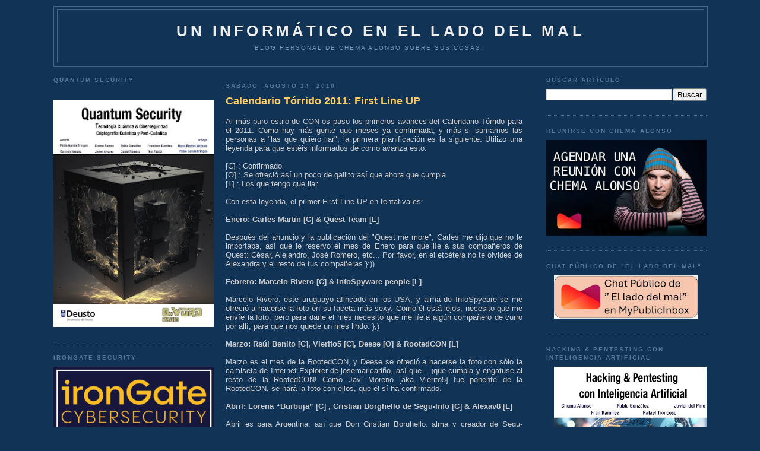

--- FILE ---
content_type: text/html; charset=UTF-8
request_url: https://www.elladodelmal.com/2010/08/calendario-torrido-2011-first-line-up.html
body_size: 53161
content:
<!DOCTYPE html>
<html xmlns='http://www.w3.org/1999/xhtml' xmlns:b='http://www.google.com/2005/gml/b' xmlns:data='http://www.google.com/2005/gml/data' xmlns:expr='http://www.google.com/2005/gml/expr'>
<head>
<link href='https://www.blogger.com/static/v1/widgets/2944754296-widget_css_bundle.css' rel='stylesheet' type='text/css'/>
<meta content='b8VjhZ29wt4auKs9Cx1uPumFrU2jolOrl69zwO_QRGs' name='google-site-verification'/>
<meta content='88d3fe5adc' name='bloguzz'/>
<meta content='37VA8Leb0aT7Q3rKMndU' name='follow_it-verification-code'/>
<meta content='text/html; charset=UTF-8' http-equiv='Content-Type'/>
<meta content='blogger' name='generator'/>
<link href='https://www.elladodelmal.com/favicon.ico' rel='icon' type='image/x-icon'/>
<link href='https://www.elladodelmal.com/2010/08/calendario-torrido-2011-first-line-up.html' rel='canonical'/>
<link rel="alternate" type="application/atom+xml" title="Un informático en el lado del mal - Atom" href="https://www.elladodelmal.com/feeds/posts/default" />
<link rel="alternate" type="application/rss+xml" title="Un informático en el lado del mal - RSS" href="https://www.elladodelmal.com/feeds/posts/default?alt=rss" />
<link rel="service.post" type="application/atom+xml" title="Un informático en el lado del mal - Atom" href="https://www.blogger.com/feeds/21555208/posts/default" />

<link rel="alternate" type="application/atom+xml" title="Un informático en el lado del mal - Atom" href="https://www.elladodelmal.com/feeds/5819172078991785793/comments/default" />
<!--Can't find substitution for tag [blog.ieCssRetrofitLinks]-->
<meta content='https://www.elladodelmal.com/2010/08/calendario-torrido-2011-first-line-up.html' property='og:url'/>
<meta content='Calendario Tórrido 2011: First Line UP' property='og:title'/>
<meta content='Blog personal de Chema Alonso ( https://MyPublicInbox.com/ChemaAlonso ): Ciberseguridad, IA, Innovación, Tecnología, Cómics &amp; Cosas Personasles.' property='og:description'/>
<title>Un informático en el lado del mal: Calendario Tórrido 2011: First Line UP</title>
<style id='page-skin-1' type='text/css'><!--
/*
-----------------------------------------------
Blogger Template Style
Name:     Minima Blue
Designer: Douglas Bowman
URL:      www.stopdesign.com
Date:     26 Feb 2004
Updated by: Blogger Team
----------------------------------------------- */
/* Variable definitions
====================
<Variable name="bgcolor" description="Page Background Color"
type="color" default="#135">
<Variable name="textcolor" description="Text Color"
type="color" default="#ccc">
<Variable name="linkcolor" description="Link Color"
type="color" default="#9bd">
<Variable name="pagetitlecolor" description="Title Color"
type="color" default="#eee">
<Variable name="descriptioncolor" description="Blog Description Color"
type="color" default="#79b">
<Variable name="titlecolor" description="Post Title Color"
type="color" default="#fc6">
<Variable name="bordercolor" description="Border Color"
type="color" default="#468">
<Variable name="sidebarcolor" description="Sidebar Title Color"
type="color" default="#579">
<Variable name="sidebartextcolor" description="Sidebar Text Color"
type="color" default="#ccc">
<Variable name="visitedlinkcolor" description="Visited Link Color"
type="color" default="#a7a">
<Variable name="bodyfont" description="Text Font"
type="font" default="normal normal 100% 'Trebuchet MS',Trebuchet,Verdana,Sans-serif">
<Variable name="headerfont" description="Sidebar Title Font"
type="font"
default="normal bold 78% 'Trebuchet MS',Trebuchet,Arial,Verdana,Sans-serif">
<Variable name="pagetitlefont" description="Blog Title Font"
type="font"
default="normal bold 200% 'Trebuchet MS',Trebuchet,Verdana,Sans-serif">
<Variable name="descriptionfont" description="Blog Description Font"
type="font"
default="normal normal 78% 'Trebuchet MS', Trebuchet, Verdana, Sans-serif">
<Variable name="postfooterfont" description="Post Footer Font"
type="font"
default="normal normal 78% 'Trebuchet MS', Trebuchet, Verdana, Sans-serif">
*/
/* Use this with templates/template-twocol.html */
body, .body-fauxcolumn-outer {
background:#113355;
margin:0;
color:#cccccc;
font:x-small "Trebuchet MS", Trebuchet, Verdana, Sans-Serif;
font-size/* */:/**/small;
font-size: /**/small;
text-align: center;
}
a:link {
color:#99bbdd;
text-decoration:none;
}
a:visited {
color:#aa77aa;
text-decoration:none;
}
a:hover {
color:#ffcc66;
text-decoration:underline;
}
a img {
border-width:0;
}
/* Header
-----------------------------------------------
*/
#header-wrapper {
width:1100px;
margin:10 auto 10px;
border:1px solid #446688;
}
#header {
margin: 5px;
border: 1px solid #446688;
text-align: center;
color:#eeeeee;
}
#header h1 {
margin:5px 5px 0;
padding:15px 20px .25em;
line-height:1.2em;
text-transform:uppercase;
letter-spacing:.2em;
font: normal bold 200% 'Trebuchet MS',Trebuchet,Verdana,Sans-serif;
}
#header a {
color:#eeeeee;
text-decoration:none;
}
#header a:hover {
color:#eeeeee;
}
#header .description {
margin:0 5px 5px;
padding:0 20px 15px;
max-width:1000px;
text-transform:uppercase;
letter-spacing:.2em;
line-height: 1.4em;
font: normal normal 78% 'Trebuchet MS', Trebuchet, Verdana, Sans-serif;
color: #7799bb;
}
/* Outer-Wrapper
----------------------------------------------- */
#outer-wrapper {
width: 1100px;
margin:0 auto;
padding:10px;
text-align:left;
font: normal normal 100% 'Trebuchet MS',Trebuchet,Verdana,Sans-serif;
}
#left-sidebar-wrapper {
width: 270px;
float: left;
padding:0px 10px 0px 0px;
word-wrap: break-word; /* fix for long text breaking sidebar float in IE */
overflow: hidden; /* fix for long non-text content breaking IE sidebar float */
}
#main-wrapper {
width: 500px;
float: left;
padding: 10px;
word-wrap: break-word; /* fix for long text breaking sidebar float in IE */
overflow: hidden;     /* fix for long non-text content breaking IE sidebar float */
}
#right-sidebar-wrapper {
width: 270px;
float: right;
word-wrap: break-word; /* fix for long text breaking sidebar float in IE */
overflow: hidden;     /* fix for long non-text content breaking IE sidebar float */
}
/* Headings
----------------------------------------------- */
h2 {
margin:1.5em 0 .75em;
font:normal bold 78% 'Trebuchet MS',Trebuchet,Arial,Verdana,Sans-serif;
line-height: 1.4em;
text-transform:uppercase;
letter-spacing:.2em;
color:#557799;
}
/* Posts
-----------------------------------------------
*/
h2.date-header {
margin:1.5em 0 .5em;
}
.post {
margin:.5em 0 1.5em;
border-bottom:1px dotted #446688;
padding-bottom:1.5em;
}
.post h3 {
margin:.25em 0 0;
padding:0 0 4px;
font-size:140%;
font-weight:normal;
line-height:1.4em;
color:#ffcc66;
}
.post h3 a, .post h3 a:visited, .post h3 strong {
display:block;
text-decoration:none;
color:#ffcc66;
font-weight:bold;
}
.post h3 strong, .post h3 a:hover {
color:#cccccc;
}
.post p {
margin:0 0 .75em;
line-height:1.6em;
}
.post-footer {
margin: .75em 0;
color:#557799;
text-transform:uppercase;
letter-spacing:.1em;
font: normal normal 78% 'Trebuchet MS', Trebuchet, Verdana, Sans-serif;
line-height: 1.4em;
}
.comment-link {
margin-left:.6em;
}
.post img {
padding:4px;
border:1px solid #446688;
}
.post blockquote {
margin:1em 20px;
}
.post blockquote p {
margin:.75em 0;
}
/* Comments
----------------------------------------------- */
#comments h4 {
margin:1em 0;
font-weight: bold;
line-height: 1.4em;
text-transform:uppercase;
letter-spacing:.2em;
color: #557799;
}
#comments-block {
margin:1em 0 1.5em;
line-height:1.6em;
}
#comments-block .comment-author {
margin:.5em 0;
}
#comments-block .comment-body {
margin:.25em 0 0;
}
#comments-block .comment-footer {
margin:-.25em 0 2em;
line-height: 1.4em;
text-transform:uppercase;
letter-spacing:.1em;
}
#comments-block .comment-body p {
margin:0 0 .75em;
}
.deleted-comment {
font-style:italic;
color:gray;
}
.feed-links {
clear: both;
line-height: 2.5em;
}
#blog-pager-newer-link {
float: left;
}
#blog-pager-older-link {
float: right;
}
#blog-pager {
text-align: center;
}
/* Sidebar Content
----------------------------------------------- */
.sidebar {
color: #cccccc;
line-height: 1.5em;
}
.sidebar ul {
list-style:none;
margin:0 0 0;
padding:0 0 0;
}
.sidebar li {
margin:0;
padding:0 0 .25em 15px;
text-indent:-15px;
line-height:1.5em;
}
.sidebar .widget, .main .widget {
border-bottom:1px dotted #446688;
margin:0 0 1.5em;
padding:0 0 1.5em;
}
.main .Blog {
border-bottom-width: 0;
}
/* Profile
----------------------------------------------- */
.profile-img {
float: left;
margin: 0 5px 5px 0;
padding: 4px;
border: 1px solid #446688;
}
.profile-data {
margin:0;
text-transform:uppercase;
letter-spacing:.1em;
font: normal normal 78% 'Trebuchet MS', Trebuchet, Verdana, Sans-serif;
color: #557799;
font-weight: bold;
line-height: 1.6em;
}
.profile-datablock {
margin:.5em 0 .5em;
}
.profile-textblock {
margin: 0.5em 0;
line-height: 1.6em;
}
.profile-link {
font: normal normal 78% 'Trebuchet MS', Trebuchet, Verdana, Sans-serif;
text-transform: uppercase;
letter-spacing: .1em;
}
/* Footer
----------------------------------------------- */
#footer {
width:660px;
clear:both;
margin:0 auto;
padding-top:15px;
line-height: 1.6em;
text-transform:uppercase;
letter-spacing:.1em;
text-align: center;
}
/** Page structure tweaks for layout editor wireframe */
body#layout #header {
margin-left: 0px;
margin-right: 0px;
}
/* Estilos de la Nube de Etiquetas */
#labelCloud {text-align:center;font-family:arial,sans-serif;}
#labelCloud .label-cloud li{display:inline;background-image:none !important;padding:0 5px;margin:0;vertical-align:baseline !important;border:0 !important;}
#labelCloud ul{list-style-type:none;margin:0 auto;padding:0;}
#labelCloud a img{border:0;display:inline;margin:0 0 0 3px;padding:0}
#labelCloud a{text-decoration:none}
#labelCloud a:hover{text-decoration:underline}
#labelCloud li a{}
#labelCloud .label-cloud {}
#labelCloud .label-count {padding-left:0.2em;font-size:9px;color:#000}
#labelCloud .label-cloud li:before{content:"" !important}

--></style>
<script type='text/javascript'>
// Variables en la Nube sobre el color y tamaño de la fuente
var cloudMin = 1;
var maxFontSize = 18;
var maxColor = [255,255,255];
var minFontSize = 10;
var minColor = [255,255,255];
var lcShowCount = false;
</script>
<link href='https://www.blogger.com/dyn-css/authorization.css?targetBlogID=21555208&amp;zx=6bbf1b0f-35b2-4f6e-a106-683fca3d6546' media='none' onload='if(media!=&#39;all&#39;)media=&#39;all&#39;' rel='stylesheet'/><noscript><link href='https://www.blogger.com/dyn-css/authorization.css?targetBlogID=21555208&amp;zx=6bbf1b0f-35b2-4f6e-a106-683fca3d6546' rel='stylesheet'/></noscript>
<meta name='google-adsense-platform-account' content='ca-host-pub-1556223355139109'/>
<meta name='google-adsense-platform-domain' content='blogspot.com'/>

<!-- data-ad-client=ca-pub-2708503623341836 -->

</head>
<body>
<div class='navbar no-items section' id='navbar'>
</div>
<div id='outer-wrapper'><div id='wrap2'>
<!-- skip links for text browsers -->
<span id='skiplinks' style='display:none;'>
<a href='#main'>skip to main </a> |
      <a href='#sidebar'>skip to sidebar</a>
</span>
<div id='header-wrapper'>
<div class='header section' id='header'><div class='widget Header' data-version='1' id='Header1'>
<div id='header-inner'>
<div class='titlewrapper'>
<h1 class='title'>
<a href='https://www.elladodelmal.com/'>
Un informático en el lado del mal
</a>
</h1>
</div>
<div class='descriptionwrapper'>
<p class='description'><span>Blog personal de Chema Alonso sobre sus cosas.</span></p>
</div>
</div>
</div></div>
</div>
<div id='content-wrapper'>
<div id='left-sidebar-wrapper'>
<div class='sidebar section' id='left-sidebar'><div class='widget HTML' data-version='1' id='HTML16'>
<h2 class='title'>Quantum Security</h2>
<div class='widget-content'>
<div class="separator" style="clear: both; text-align: center;"><a href="https://0xword.com/es/libros/248-quatum-security-tecnologia-cuantica-ciberseguridad-criptografica-cuantica-y-post-cuantica.html" style="margin-left: 1em; margin-right: 1em;"><br class="Apple-interchange-newline" /><img border="0" data-original-height="1610" data-original-width="1137" src="https://blogger.googleusercontent.com/img/b/R29vZ2xl/AVvXsEjzNgeoS8bK-N-wht22IN3Z9fcjMOMuMh6f9H8bSB9a-4MxLglEcHxqPpeuw8auxDK6z1mWBzkmwxwpV_x1cgen1gWeVP9ig3bZUh2UrXc8DcD68D7ZVT7gCmkeHGu9p08QKsTN4fW0RsnEbdcSXP2xHDPbmogTUDdrsk_YmX7lGAsv-olxYX2k/w282-h400/Quantum1.jpg" width="100%" /></a></div>
</div>
<div class='clear'></div>
</div><div class='widget HTML' data-version='1' id='HTML14'>
<h2 class='title'>IronGate Security</h2>
<div class='widget-content'>
<a href="https://www.irongate.es/"><img src="https://blogger.googleusercontent.com/img/b/R29vZ2xl/AVvXsEjmwytYEHMKEpY_yhf0TM1hrG8KUda6Y-fMjDLXNei73kwrZyRL_4C-QKr80nT9MFQlolbKdNMAYn6cfYwsMrlUgVD7GVI-RL0aGeldPkzB-BtI2H5tfFtqZloaw3bmX7cwCqlyMneqJBxtseiGwHTzR3HeeKQhF0u_7Bslsy1lLv0-har4pMkC/s1214/IronGate0.jpg" width="100%" /></a>
</div>
<div class='clear'></div>
</div><div class='widget HTML' data-version='1' id='HTML4'>
<h2 class='title'>Contactos y RRSS</h2>
<div class='widget-content'>
<img src="https://blogger.googleusercontent.com/img/b/R29vZ2xl/AVvXsEiwUGsp97L-dny9Q-EjWOpZ0z0_wD1GypZTgm4Gplhv7LsbH0IhbbIHAH6llgjkDhcYXCJh70MWxWCgBBuNV7bPCzbWIK6eDKxf_Xc2zfucqQK-uW1O0MUQzQgsPg2-8kS-yQt18g/s1600/email.gif" width="30" valign="top" /> <a href="https://www.elladodelmal.com/p/contacto.html">Contactar con Chema Alonso</a><br/>
<img border="0" data-original-height="458" data-original-width="1600" src="https://blogger.googleusercontent.com/img/b/R29vZ2xl/AVvXsEiHtjItX7OaE4UQN7LmH6c03kiQQUWyF4f0ecyQnzer5xwdI4EnzqmdbpySCKnt-5fYih4vipgP3zeQi2bGMzCxZhUOWzi8YNmD7aBBbSJ-8e3hDt76CeWijiigZ9a0s9IeR0t_/s320/mpiico.png" width="30" /> <a href="https://www.mypublicinbox.com/ChemaAlonso/videocall">Reunión Virtual con Chema Alonso</a><br />
<img border="0" data-original-height="458" data-original-width="1600" src="https://blogger.googleusercontent.com/img/b/R29vZ2xl/AVvXsEiHtjItX7OaE4UQN7LmH6c03kiQQUWyF4f0ecyQnzer5xwdI4EnzqmdbpySCKnt-5fYih4vipgP3zeQi2bGMzCxZhUOWzi8YNmD7aBBbSJ-8e3hDt76CeWijiigZ9a0s9IeR0t_/s320/mpiico.png" width="30" /> <a href="https://www.mypublicinbox.com/ChemaAlonso">Buzón Público de Chema Alonso</a><br />
<a href="https://telegram.me/Elladodelmal"><img src="https://blogger.googleusercontent.com/img/b/R29vZ2xl/AVvXsEh0TMClnMmRdqhCOJVYzShyphenhyphenso_8BMnYKdVmhu_gDyXDi82j59Et97n_SMVgvaDlUSv4xqvxWQaSZPUZ_vGoD3tyyEpLp8owZ3p6cvlUFhdro1zDjcHhjUj5J4A3nhknbktzu7Ms/s320/telegramlogo.png" width="30" valign="middle"/> Sigue El lado del mal en Telegram</a><br/>
<img src="https://blogger.googleusercontent.com/img/b/R29vZ2xl/AVvXsEh24mLtqIQ-auHwq7GeyKRncWxB7dSppgX_yhN90wPv42CgUQ4U7OliCov8H3nJ3pFIF8XTBtIx8EqqAmLUY8lC13lb5JA_OB3eFWj3Nth2NzZ7F7-PxeQTYSdXu7a5H4QD1f90/w200-h200/tiktok.png" width="30" valign="middle"/> <a href="https://www.tiktok.com/@chema_alonso">Sigue a Chema Alonso en TikTok</a><br/>
<img src="https://blogger.googleusercontent.com/img/b/R29vZ2xl/AVvXsEhlQVg4T3CPpYrrJG3NMWVgi4pCi9dMFjCdScNIQ_GTLX7VBCJScMN4UOw3I8cj4n-bFnbNr2OEiPvDjhwNQL0lzYS0fbUkbmlSkxO3qtZBoOBIMzN4v-_gvUeJXD0XSdQnEoGe/s0/whakoom.png" width="30" valign="middle"/> <a href="https://www.whakoom.com/chemaalonso/">Sigue a Chema Alonso en Whakoom</a><br/>
<a href="https://Threads.net/@chemaalonso"><img src="https://blogger.googleusercontent.com/img/b/R29vZ2xl/AVvXsEier-uySz-NeKvRbCUWHCe7GMeaGmcnc-7GIyrlhGtCJfbvh0Jzs6e4Ljj2zQWp7c-6GW9aKH4lOgJDbpA22RtPWMDOIhjlM0pFI-cQTsxosn4PZAghzn14mUcBne1ZSSDbBqT__SWPlPJDConS2j54zHqLwuQGBa25JRcbew8irRd4so0L9o6w/s16000/threads.png" width="30" valign="middle"/> Chema Alonso en Threads</a><br/>
<img src="https://blogger.googleusercontent.com/img/b/R29vZ2xl/AVvXsEgG33Vp3f8ocbkKy7o8hluhweMHMxhx05Va9W_4mwbravUFWWFjAf8HvSmj9il24k79T8S5kd5KHsP9aDx-YevPzJWzGdTixw5jy5_JaNFQIxDF6UjaXUId7wE5kXq_T18_t1ey/w200-h200/spotify.jpg" width="30" valign="middle"/> <a href="https://open.spotify.com/user/c0v1a6mx7a3kgbdpokuw37sel">Sigue a Chema Alonso en Spotify</a><br/>
<img src="https://blogger.googleusercontent.com/img/b/R29vZ2xl/AVvXsEhaAcB6oHhAFAHLa4HPGuu3aTdSDO1bIyrLXMdP0ts-7SqKjFXchxeOP47SVGlnPl1buBrzNfvGjkANDnvlNJ8qffJ5hSdjmO5TIanxOfgRSJiIbZtvuf75Uj5iY_0KCu5kJjSY/s1600/twitter.gif" width="30" valign="middle"/> <a href="https://twitter.com/#!/chemaalonso">Sigue a Chema Alonso en Twitter / X</a><br/>
<a rel="me" href="https://ioc.exchange/@chemaalonso"><img src="https://blogger.googleusercontent.com/img/b/R29vZ2xl/AVvXsEh1tpjKjUzo1JC-GiFPeEfC--k0goxsfx3SkDML8cjiKc__rxfweJncr_yRgXGlb9UIylbAA66FOGM71wibUJ-70d-zDuQqEbzRvOvQKaYjbhbZw97v9t-VQPblF__5DR_Oc0FUzagO0_9L8RUWJha1Qog15pZiez5jAN0A5qc9hj6Nw6p37w/s768/mastodon_logo.png" width="30" valign="middle"/> Chema Alonso en Mastodon</a><br/>
<a href="https://bsky.app/profile/chemaalonso.com"><img src="https://blogger.googleusercontent.com/img/b/R29vZ2xl/AVvXsEgiKa80V_5q5teB-zzJ1kJqo6odh4E8WxaanThoBZqKptT7KrWfJTGOppndhVCDmhGZ5qi9-LGk0wVcbf4CF5Ic8qjaCNOju6kDg24BW3U3s9aFkGf-8TyXX8RpBRvLKub9x2vRiQ-YP9OKUUYTgNgOBLRJMuiXUWNaddVVcxrXQIrPrYvDFQAe/s1200/bskylogo.png" width="30" valign="middle" /> Chema Alonso en BSKY</a><br/>
<img src="https://blogger.googleusercontent.com/img/b/R29vZ2xl/AVvXsEi9vUMUZ17UOm7EgehQnAgZeZwtPAEqtbV98yG7Xr__6zxKVNYC5OE6xptmyjgKHpG0W6aSzzGYDxAjA7K4RTKW-Ip6IwVcHAmu0bkUI6JzBqh8KowhHACn5gaT9OyatcUH_61e/s1600/facebook-logo1.png" width="30" valign="middle" /> <a href="http://www.facebook.com/chema.alonso.maligno">Chema Alonso en Facebook</a><br/>
<a href="http://www.linkedin.com/pub/chema-alonso/25/42a/810"><img src="https://blogger.googleusercontent.com/img/b/R29vZ2xl/AVvXsEg9rwuZQGRhE8meAYVG725lrZrO74aCud6OCUF5MTIUpB429ZeT6Vfh8V7G0acHxqiVDsNM4V7OzIwygyQXNtbZi1DnI_utycDd-DFiHkahmjm2eOuu_-dh0mqYyEOldI3NNvKDdg/s320/linkedin_icon.png" valign="middle" width="30"/> Chema Alonso en Linkedin</a><br/>
<a href="http://feeds.feedburner.com/ElLadoDelMal" target="new" rel="alternate" type="application/rss+xml"><img alt="" style="vertical-align:middle;border:0" src="https://blogger.googleusercontent.com/img/b/R29vZ2xl/AVvXsEjiNAGHzC9G9_3-QkujOEXHfi5Kh1UniYAQBEBuc1PIJ692TQgdFzsdJDv8rjWoKgp7T9hKvFztRPGKIrOGGVBvDZNnKZlEa5FXqivlNWk8okVsIGM1lUbHQEEjh805DtrE-26KWjxeJ98yFx7tKV50lC77ZAkBGof1SAN_y35qO6drzt1HWAXn/s512/rsslogo.png" width="30" /></a>&nbsp;<a href="http://feeds.feedburner.com/ElLadoDelMal" rel="alternate" type="application/rss+xml">Suscríbete al canal RSS</a><br/>
<img src="https://blogger.googleusercontent.com/img/b/R29vZ2xl/AVvXsEggkMlq2gK0PXbyalmNx4MaNycgQLBFqjk0v01bkPRLw1eiAgS2_tQ1-BQ4vC6nRRVef4RGT7tdDK3drkyx24LfwXnxXj5cTrNHpn43vWMqEjXUpYpBGn1AMTbp4C-SwUnXwVcL/s1600/slideshare-logo.png" width="30" valign="middle" /> <a href="http://www.slideshare.net/chemai64">Canal SlideShare de Chema Alonso</a><br/>
<img src="https://blogger.googleusercontent.com/img/b/R29vZ2xl/AVvXsEhW9jS5CS2TbsMy5CyH2NXswJ1tT9wawMwaYczJ45DGFwHjA9gEa6b1Jucl6kJufDoLT8J3vxsLY1MTUllGk7GYWj8b0pXwKPsjLe02DP91pxW0_V-qACXY_KUy5GHzscLTH_VE/s1600/Youtube-Logo.png" width="30" valign="middle" /> <a href="https://www.youtube.com/user/Chemai64?sub_confirmation=1">Canal YouTube de Chema Alonso</a>  <br/>
<img src="https://blogger.googleusercontent.com/img/b/R29vZ2xl/AVvXsEg3gVpcfMlSsQpixsPUVYidqX3WcMmti9jU5pfNcsSIpLyYkdnMgmy6Hi5cFO_OEpuy666XClYR6OUdNW0vdsGBd8Lmrd8Th79372BXzvf8uRvqE-Y5nGE_GiVG_lX7AlvIom-v/s1600/insta.png" width="30" valign="middle" /> <a href="http://instagram.com/chemaalonso">Canal Instagram de Chema Alonso</a><br/>
</div>
<div class='clear'></div>
</div><div class='widget HTML' data-version='1' id='HTML5'>
<h2 class='title'>Libro "Hacking Web Technologies"</h2>
<div class='widget-content'>
<center><a href="https://0xword.com/es/libros/81-hacking-web-technologies.html"><img src="https://blogger.googleusercontent.com/img/a/AVvXsEj7RucoDbPIJYmvbtK8jHOqZBx0whI4aenwh8zmleNWRBFHpgIfNlk4e1_ByLkEMe7aW-hsspH2B6sY0pXqePtIMyYA8zJ4-Stc1G0B1T8YtRLFLDSLWXv4m9Q-7sR4htMIPS7oPIsuGbkxYsQ40IQChO8tzcUr928SxF5QgvhJ7_xCyTUDAw=w308-h400" width="100%"/></a></center>
</div>
<div class='clear'></div>
</div><div class='widget HTML' data-version='1' id='HTML12'>
<h2 class='title'>Libro de Hacking de<br>Aplicaciones Web: SQL Injection</h2>
<div class='widget-content'>
<center><a href="https://0xword.com/es/libros/25-libro-hacking-aplicaciones-web-sql-injection.html"><img src="https://blogger.googleusercontent.com/img/b/R29vZ2xl/AVvXsEhlH7qcLT0fvjrC4xN8-82trgoPuDTHhQJo6RNBXpeNteYo1DMrOcXDS8JAteLzrYtP4P25TiT_UPFWvsXSFFJw6pwVW6eB5n8uy9hn7Nl0czbAWStLq-SiXQyYrNjDgZyDQrcw/w484-h640/libro-hacking-aplicaciones-web-sql-injection.jpeg" width="100%"/></a></center>
</div>
<div class='clear'></div>
</div><div class='widget HTML' data-version='1' id='HTML9'>
<h2 class='title'>0xWord</h2>
<div class='widget-content'>
<a href="http://0xword.com/es/content/9-publicatulibro">Publicar tu libro en 0xWord</a><br/>
<b><font color="yellow">DISTRIBUIDORES de 0xWORD</font></b><br/>
<a href="https://www.dragonjar.org/servicios-de-seguridad-informatica#libros-hacking"><img src="https://blogger.googleusercontent.com/img/b/R29vZ2xl/AVvXsEiexvTBbTSB36Lb1d0YaYPk5vuHZzqpxDTfcAfd7RU2v7-Jh36JPoRRAwiNLBqZiCE4cLbpc4CrWQGf1Ijja1N16FcQBhCW4fBot0sdRMfzK-RddusqE-nc5n_AWBF5CLXeJZW0/s200/colombia-flag-3d-small.png" width="50" " valign="middle" /> &nbsp; DragonJAR</a><br/>

<a href="https://store.8dot8.org/libros"><img src="https://blogger.googleusercontent.com/img/b/R29vZ2xl/AVvXsEgwABVW6IKuoJdGJ3yxp9DTaMqDc84D1dR2YABjYeW_AswCMDT12ow3UXW1_Brb_P584pp6l0kNh7q9cWYYtI4wnKXxEp2xI9UXeAqxQ6yydg6EPs7e7wfeqLSRAFaB26UAhfX6/s200/chile-flag-3d-small.png" width="50" " valign="middle" /> &nbsp; 8.8 Chile</a><br/>

<a href="https://www.dreamlab.net/es/libros/"><img src="https://blogger.googleusercontent.com/img/b/R29vZ2xl/AVvXsEgwABVW6IKuoJdGJ3yxp9DTaMqDc84D1dR2YABjYeW_AswCMDT12ow3UXW1_Brb_P584pp6l0kNh7q9cWYYtI4wnKXxEp2xI9UXeAqxQ6yydg6EPs7e7wfeqLSRAFaB26UAhfX6/s200/chile-flag-3d-small.png" width="50" " valign="middle" /> &nbsp; Dreamlab</a><br/>

<a href="https://www.ekoparty.org/en_US/shop"><img src="https://blogger.googleusercontent.com/img/b/R29vZ2xl/AVvXsEjhLK_7j9K-0o8tasqni18Cj7Z8sek-sHlUpqy5IOCAf-AJ5JiD1MbVO-GqOPLHGAq7XrqG_QVLAZgts2SRp-gncrtOr47Lpe9t-CY9HyiN4lax85WAQB8YqYPJ28Sp2f_QWGiZ/s200/argentina-flag-3d-small.png" width="50" " valign="middle" /> &nbsp; Ekoparty</a><br/>
<a href="http://www.itforensic-la.com/pages/productos.html#test2"><img src="https://blogger.googleusercontent.com/img/b/R29vZ2xl/AVvXsEiexvTBbTSB36Lb1d0YaYPk5vuHZzqpxDTfcAfd7RU2v7-Jh36JPoRRAwiNLBqZiCE4cLbpc4CrWQGf1Ijja1N16FcQBhCW4fBot0sdRMfzK-RddusqE-nc5n_AWBF5CLXeJZW0/s200/colombia-flag-3d-small.png" width="50" " valign="middle" /> &nbsp; IT Forensic</a><br/>
<a href="http://www.ehack.mx/"><img src="https://blogger.googleusercontent.com/img/b/R29vZ2xl/AVvXsEiXTofUmIeRLhDR3NSnVC4aFf4BG0GpuGXVr7GH0lOQtj2e1_z_MIK9Q65KyQ81lujPxR3WbPz1J-oaRkxCqZnOZ8XKVlhNpF-iA-PJ8Oo5lEijNo1mLaOEeupP8ORlg3bwUtnF/s200/mexico-flag-3d-small.png" width="50" " valign="middle" /> &nbsp; e-Hack MX </a><br/>


<a href="http://area51.ec/"><img src="https://blogger.googleusercontent.com/img/b/R29vZ2xl/AVvXsEjctHsdCLCy03CCgWJCUUc4xjYlXUjiVM1XviYCESzYNQOg4pd-W_KAGETLqWN2d-fKPrL3B85AvJ1fFAGsGeBdwuguXtgV4p51fgECm9llZ26LzSCKEURdGcd7hDRLYQlIdq1I/s200/ecuador-flag-3d-small.png" width="50" " valign="middle" /> &nbsp; AREA 51 </a><br/>
<a href="https://comunidaddojo.org/libros/"><img src="https://blogger.googleusercontent.com/img/b/R29vZ2xl/AVvXsEj-kraqLJo53DGwU-eGolewK4KuxRRt_lisLQgPtywwqLgkFCkCVdnYkxjiiL-_X7T6Jyoe7biguy8hn0qyU4EUCKv-uaDmmMOkkwELTAW7RRktBQReMscrD-tJcTIVIEOLHXuL/s200/panama-flag-3d-small.png" width="50" " valign="middle" /> &nbsp;Comunidad Dojo Panamá </a><br/>
<a href="http://www.aiyonpanama.com/libros/"><img src="https://blogger.googleusercontent.com/img/b/R29vZ2xl/AVvXsEj-kraqLJo53DGwU-eGolewK4KuxRRt_lisLQgPtywwqLgkFCkCVdnYkxjiiL-_X7T6Jyoe7biguy8hn0qyU4EUCKv-uaDmmMOkkwELTAW7RRktBQReMscrD-tJcTIVIEOLHXuL/s200/panama-flag-3d-small.png" width="50" " valign="middle" /> &nbsp; AIYON Panamá </a><br/>

<a href="https://www.arpahesolutions.com/arpa-books/"><img src="https://blogger.googleusercontent.com/img/b/R29vZ2xl/AVvXsEjDYpWYONvg0KrUVY49KImOfEKvriT_67pGN7zsZixdmtX_S689Q9RuDeoF-n9lS1PnNx1XdgPvFCGewdOOknEZH_oVq2RriRxy0zzE8cZ6FpRnjpfXSBBRcW-8pKSo5WY2IFL2/s200/costa-rica-flag-3d-small.png" width="50" " valign="middle" /> &nbsp; ARPAHE SOLUTIONS </a><br/>


<a href="http://0xword.com/es/content/10-distribuidoresylibrerias">Ser distribuidor de 0xWord</a><br/>
***** Colección Pósters *****<br/>
01: <a href="https://0xword.com/es/home/129-poster-fear-the-foca.html">Fear the FOCA</a><br/>
02: <a href="https://0xword.com/es/home/135-poster-2-profesor-alonso.html">Professor Alonso</a><br/>
03: <a href="https://0xword.com/es/home/136-poster-3-calico-electronico.html">Cálico Electrónico</a>
<br/>

***** Packs Oferta *****<br/>

- <a href="https://0xword.com/es/libros/47-pack-libros-byod.html">Pack Mobile Security</a> <br/>
- <a href="https://0xword.com/es/libros/48-pack-sysadmin.html">Pack Windows Security</a><br/>

******************************<br/>
<font color="yellow">VBooks</font><br/>
- <a href="https://www.elladodelmal.com/2017/06/vbook-windows-server-2016-los-video.html">&#191;Qué son los VBooks?</a><br/>
- VBOOK 5: <a href="https://0xword.com/es/home/170-vbook-pentesting-con-kali.html">Pentesting con Kali</a> [NEW]<br/>
- VBook 4: <a href="https://0xword.com/es/home/132-vbook-arduino-para-hackers-pocs-hacks-just-for-fun.html">Arduino para hackers</a><br/>
- <a href="https://0xword.com/es/6_0xwordvbooks">Pack VBook 1, 2 y 3</a><br/>
- VBook 3: <a href="https://0xword.com/es/home/102-vbook-ethical-hacking.html">Ethical Hacking</a><br/>
- VBook 2: <a href="https://0xword.com/es/home/98-vbook-ataques-en-redes-de-datos-ipv4-e-ipv6.html">Ataques IPv4 & IPv6</a><br/>
- VBook 1: <a href="https://0xword.com/es/home/94-vbook-windows-server-2016.html">Windows Server 2016</a><br/>
<br/>
&nbsp;&nbsp;<a href="https://0xword.com"><img src="https://blogger.googleusercontent.com/img/b/R29vZ2xl/AVvXsEhGO_-0cesPbAbIbmM3bJAqZaKYOyccCkgTj5sRZuj1Os14PnyYxMqlYh2Hg17irgggWX1AQ0SxBliH5v1UhGTnRdlSnG8WrmexO4cm6OnF-tPk_vg-Ep51X8BXnHBTh3scfVzq/s1600/0xWord.jpg" width="90%" /></a><br/>
- Libro 108: <a href="https://0xword.com/es/libros/248-quatum-security-tecnologia-cuantica-ciberseguridad-criptografica-cuantica-y-post-cuantica.html">Quantum Security</a> [NEW]<br/>
- Libro 107: <a href="https://0xword.com/es/libros/247-cuentos-para-minihackers-volumen-2-un-verano-alucinante.html">Minihackers II</a> [NEW]<br/>
- Libro 106: <a href="https://0xword.com/es/libros/242-cuentos-para-minihackers-un-verano-alucinante.html">Minihackers I</a> [NEW]<br/>
- Libro 105: <a href="https://0xword.com/es/libros/245-hacking-pentesting-con-inteligencia-artificial.html">Hacking & Pentest con IA</a> [NEW]<br/>
- Libro 104: <a href="https://0xword.com/es/libros/244-hacking-home-devices-ii-pocs-hacks-just-for-fun.html">Hacking Home Devices II</a> [NEW]<br/>
- Cómic 103: <a href="https://0xword.com/es/home/243-olivia-en-golem-city.html">Olivia en Golem City</a> [NEW]<br/>
- Libro 102: <a href="https://0xword.com/es/libros/241-ciberguerra-tacticas-de-seguridad-para-vivir-en-un-mundo-hiperconectado.html">Ciberguerra </a><br/> 
- Libro 101: <a href="https://0xword.com/es/libros/240-arquitectura-de-seguridad-y-patrones-de-diseno-seguro.html">Arquitectura de Seguridad</a> <br/>
- Libro 100: <a href="https://0xword.com/es/libros/238-hacking-home-devices-i-pocs-hacks-just-for-fun.html">Hacking Home Devices I</a> <br/>
- Cómic 99: <a href="https://0xword.com/es/comics/237-las-tiras-de-calico-3.html">Las Tiras de Cálico 3</a>  <br/>
- Libro 98: <a href="https://0xword.com/es/libros/236-the-art-of-pentesting.html">The Art of Pentesting</a> <br/>
- Libro 97: <a href="https://0xword.com/es/libros/235-metaverso-y-mundos-virtuales-tecnologias-retos-y-oportunidades.html">Metaverso & AR/VR/XR</a> <br/>
- Libro 96: <a href="https://0xword.com/es/libros/233-big-data-tecnologias-para-arquitecturas-data-centric.html">Big Data</a> <br/>
- Libro 95: <a href="https://0xword.com/es/libros/232-historias-cortas-sobre-fondo-azul.html">Historias Cortas</a> <br/>
- Libro 94: <a href="https://0xword.com/es/libros/230-hacking-web3-new-challenge-accepted.html?search_query=Hackkng+web3&results=1">Hacking Web3</a> <br/>
- Libro 93: <a href="https://0xword.com/es/libros/229-amazon-web-services-hardening-de-infraestructuras-cloud-computing.html">Hardening AWS</a> <br/>
- Libro 92: <a href="https://0xword.com/es/libros/224-storytelling-para-emprendedores.html">Storytelling</a><br/>
- Libro 91: <a href="https://0xword.com/es/libros/219-whatsapp-int-osint-en-whatsapp.html">WhatsApp INT</a> <br/>
- Libro 90: <a href="https://0xword.com/es/libros/217-de-la-caverna-al-metaverso-un-relato-disruptivo-de-la-tecnologia.html">De Caverna a Metaverso</a> <br/>
- Libro 89: <a href="https://0xword.com/es/libros/216-ciberseguridad-de-tu-a-tu-lo-que-tienes-que-conocer-para-sentirte-mas-seguro.html">Ciberseguridad de tú a tú</a> <br />
- Cómic 88: <a href="https://0xword.com/es/comics/214-las-tiras-de-calico-2.html">Las Tiras de Cálico 2</a> <br/>
- Libro 87: <a href="https://0xword.com/es/libros/215-social-hunters-hacking-con-ingenieria-social-en-el-red-team.html">Social Hunters</a> <br/>
- Libro 86: <a href="https://0xword.com/es/libros/213-kubernetes-para-profesionales-desde-cero-al-despliegue-de-aplicaciones-seguras-y-resilientes.html">Kubernetes</a> <br/>
- Libro 85: <a href="https://0xword.com/es/libros/212-la-chica-del-sombrero-negro.html">Sombrero Negro</a> <br/>
- Libro 84: <a href="https://0xword.com/es/libros/205-ciberestafas-la-historia-de-nunca-acabar.html">CiberEstafas</a> <br/>
- Libro 83: <a href="https://0xword.com/es/libros/204-malware-moderno-tecnicas-avanzadas-y-su-influencia-en-la-industria.html">Malware Moderno</a> <br/>
- Libro 82: <a href="https://www.elladodelmal.com/2021/12/relatos-para-hackear-el-tiempo-y-apoyar.html">Relatos Hackear tiempo</a><br/>
- Libro 81: <a href="https://0xword.com/es/libros/195-los-archivos-perdidos-de-falko.html">Mara Turing Libro 3</a> <br/>

- Libro 80: <a href="https://0xword.com/es/libros/194-el-renacer-del-mal.html">Mara Turing Libro 2</a> <br/>

- Libro 79: <a href="https://0xword.com/es/libros/193-el-despertar-de-los-hackers.html">Mara Turing Libro 1</a> <br/>

- Libro 78: <a href="https://0xword.com/es/libros/192-jinetes-en-la-tormenta.html">Jinetes en la Tormenta</a> <br/>
- Libro 77: <a href="https://0xword.com/es/libros/191-bug-bounty-de-profesion-cazarecompensas.html">Bug Bounty</a> <br/>
- Libro 76: <a href="https://0xword.com/es/libros/176-hacking-redes-wifi-tecnologia-auditorias-y-fortificacion.html">Hacking Wi-Fi</a> <br/>
- Cómic 75: <a href="https://0xword.com/es/comics/175-evil-one-3-hacking-aventuras.html">EVIL:ONE #3</a> <br/>
- Libro 74: <a href=https://0xword.com/es/libros/172-raspberry-pi-para-hackers-makers-pocs-hacks-just-for-fun.html">Raspberry Pi</a> <br/>

- Libro 73: <a href="https://0xword.com/es/libros/162-open-source-intelligence-osint-investigar-personas-e-identidades-en-internet.html">OSINT</a><br/>

- Libro 72: <a href="https://0xword.com/es/libros/161-show-me-the-e-money-hacking-a-sistemas-de-pagos-digitales-nfc-rfid-mst-y-chips-emv.html">Show Me the e-money</a><br/>

- Cómic 71: <a href="https://0xword.com/es/comics/164-la-elite-numero-2.html">La Elite: #1</a><br/>

- Cómic 70: <a href="https://0xword.com/es/comics/163-la-elite-numero-1.html">La Elite: #1</a><br/>

- Cómic 69: <a href="https://0xword.com/es/comics/168-armatura-uno-n4.html">Armatura UNO: #4</a><br/>

- Cómic 68: <a href="https://0xword.com/es/comics/167-armatura-uno-n3.html">Armatura UNO: #3</a><br/>

- Cómic 67: <a href="https://0xword.com/es/comics/166-armatura-uno-n-2.html">Armatura UNO: #2</a><br/>

- Cómic 66: <a href="https://0xword.com/es/comics/165-armatura-uno-n-1.html">Armatura UNO: #1</a><br/>

- Libro 65: <a href="https://0xword.com/libros/160-empire-hacking-avanzado-en-el-red-team.html">Empire: Hacking Avanzado</a><br/>
- Cómic 64: <a href="https://0xword.com/es/comics/151-las-tiras-de-calico.html">Tiras Cálico Electrónico</a><br/>
- Cómic 63: <a href="https://0xword.com/es/comics/155-evil-one-2-hacking-aventuras.html">Cómic Evil ONE #2</a><br/> 
- Libro 62: <a href="https://0xword.com/es/libros/147-spring-boot-angular-desarrollo-de-webapps-seguras-tomo-2-spring-boot.html">Spring Boot</a> <br/>
- Libro 61: <a href="https://0xword.com/es/libros/145-arduino-para-hackers-pocs-hacks-just-for-fun.html">Arduino para Hackers</a> <br/>
- Libro 60: <a href="https://0xword.com/es/libros/143-machine-learning-aplicado-a-ciberseguridad-tecnicas-y-ejemplos-en-la-deteccion-de-amenazas.html">Machine Learning & Security</a> <br/>
- Libro 59: <a href="https://0xword.com/es/comics/140-evil-one-hacking-aventuras.html">Cómic Evil ONE #1</a> <br/>
- Libro 58: <a href="https://0xword.com/es/libros/134-spring-boot-angular-desarrollo-de-webapps-seguras.html">Spring Boot & Angular</a> <br/>
- Libro 57: <a href="https://0xword.com/es/libros/131-como-protegerse-de-los-peligros-en-internet.html">Riesgos Internet</a> <br/>
- Libro 56: <a href="https://www.elladodelmal.com/2018/10/0xword-comics-armatura-tomo-i.html">Cómic Armatura Tomo I</a> <br/>
- Libro 55: <a href="https://www.elladodelmal.com/2018/06/el-red-team-de-la-empresa-nuevo-libro.html">Red Team</a><br/>
- Libro 54: <a href="https://0xword.com/es/libros/103-docker-secdevops.html">Docker: SecDevOps</a><br/>
- Libro 53: <a href="https://0xword.com/es/libros/101-hacking-con-metasploit-advanced-pentesting.html">Hacking con Metasploit</a><br/>
- Libro 52: <a href="https://0xword.com/es/libros/100-tecnicas-de-analisis-forense-informatico-para-peritos-judiciales-profesionales.html">Análisis Forense</a> <br/>
- Libro 51: <a href="https://0xword.com/es/libros/99-hacking-windows-ataques-a-sistemas-y-redes-microsoft.html">Hacking Windows</a><br/>
- Libro 50: <a href="https://0xword.com/es/libros/97-hacking-web-applications-client-side-attacks.html">Client-Side Attacks</a> <br/>
- Libro 49: <a href="https://0xword.com/es/libros/96-a-hack-for-the-destiny-el-futuro-siempre-vuelve.html">A hack for the destiny</a><br/>
- Libro 48: <a href="https://0xword.com/es/libros/95-hacking-con-drones-love-is-in-the-air.html">Hacking con DRONES</a> <br/>
- Libro 47: <a href="https://0xword.com/es/libros/92-crime-investigation-historias-de-investigacion-forense-en-las-que-los-peritos-resolvieron-el-caso.html">Crime Investigation</a><br/>
- Libro 46: <a href="https://0xword.com/es/libros/91-macos-hacking.html">macOS Hacking</a><br/>
- Libro 45: <a href="https://0xword.com/es/libros/87-bitcoin-la-tecnologia-blockchain-y-su-investigacion.html">Bitcoin & Blockchain</a><br/>
- Libro 44: <a href="https://0xword.com/es/libros/86-windows-server-2016-administracion-seguridad-y-operaciones.html">Windows Server 2016</a><br/>
- Libro 43: <a href="https://www.elladodelmal.com/2016/12/infraestructuras-criticas-y-sistemas.html">Infraestructuras Críticas</a><br/>
- Libro 42: <a href="https://0xword.com/es/libros/84-maxima-seguridad-en-wordpress.html">Seguridad WordPress</a><br/>
- Libro 41: <a href="https://0xword.com/es/libros/82-got-root-el-poder-de-la-mente.html">Got Root</a> <br/>
- Libro 40: <a href="https://0xword.com/es/libros/81-hacking-web-technologies.html">Hacking Web Tech</a><br/>
- Libro 39: <a href="https://0xword.com/es/libros/78-sinfonier-procesado-y-generacion-de-inteligencia-para-analistas-de-ciberseguridad.html">Sinfonier: CyberINT</a><br/>
- Libro 38: <a href="https://0xword.com/es/libros/76-malware-en-android-discovering-reversing-and-forensics.html">Malware Android</a> <br/>
- Libro 37: <a href="https://0xword.com/es/libros/75-deep-web-tor-freenet-i2p-privacidad-y-anonimato.html">Deep Web: Anonimato</a><br/>
- Libro 36: <a href="https://www.elladodelmal.com/2015/11/la-novela-cluster-de-0xword-pocket-y-el.html">Cluster</a><br/>
- Libro 35: <a href="https://0xword.com/es/libros/69-pentesting-con-powershell.html">Pentesting PowerShell</a> <br/>
- Libro 34: <a href="https://www.elladodelmal.com/2015/07/hacker-epico-en-comic-deluxe-edition.html">Cómic Hacker Épico</a> <br/>
- Libro 33: <a href="https://0xword.com/es/libros/67-hacking-con-python.html">Hacking con Python</a> <br/>
- Libro 32: <a href="https://0xword.com/es/libros/66-libro-python-pentesters.html">Python para Pentesters 2ª ED</a> NEW <br/>
- Libro 31: <a href="https://www.elladodelmal.com/2014/07/hacker-etico-disponible-en-amazon-en.html">Epic Hacker [English PDF]</a><br/>
- Libro 30: <a href="https://0xword.com/es/libros/65-ethical-hacking-teoria-y-practica-para-la-realizacion-de-un-pentesting.html">Ethical Hacking</a> [2ª]<br/>
- Libro 29: <a href="https://0xword.com/es/libros/64-esteganografia-y-estegoanalisis.html">Esteganografía & Estegoanálisis</a><br/>
- Libro 28: <a href="https://0xword.com/es/libros/59-pentesting-con-foca.html">Pentesting con FOCA</a> [<font color="white">SILVER</font>] <br/>
- Libro 27: <a href="https://0xword.com/es/libros/55-linux-exploiting.html">Linux Exploiting</a><br/>
- Libro 26: <a href="https://0xword.com/es/libros/39-libro-hacking-dispositivos-ios-iphone-ipad.html">Hacking IOS 2ª Ed</a> <br />
- Libro 25: <a href="https://0xword.com/es/libros/40-libro-pentesting-kali.html">Pentesting con Kali Linux </a><br />
- Libro 24: <a href="https://0xword.com/es/libros/38-libro-hardening-servidores-linux.html">Hardening GNU/Linux 4ª ED</a> [NEW]<br />
- Libro 23: <a href="https://0xword.com/es/libros/36-libro-cifrado-comunicaciones-rsa.html">Criptografía: RSA 2ª Ed</a> [<font color="WHITE">NUEVO</font>]<br />
- Libro 22: <a href="https://0xword.com/es/libros/35-libro-desarrollo-aplicaciones-android.html">Desarrollo Android</a> <font color="red">[AGOTADO]</font><br />
- Libro 21: <a href="https://0xword.com/es/libros/34-libro-wardog-mundo.html">Wardog y el Mundo</a><br />
- Libro 20: <a href="https://0xword.com/es/libros/33-libro-hacking-seguridad-voip.html">Hacking  VoIP 2ª ED</a><br /> 
- Libro 19: <a href="https://0xword.com/es/libros/31-libro-microhistorias-informatica.html">Microhistorias</a><br />
- Libro 18: <a href="https://0xword.com/es/libros/32-libro-hacker-epico.html">Hacker Épico</a><br />
- Libro 17: <a href="https://0xword.com/es/libros/30-libro-metasploit-pentester.html">Metasploit para pentesters <font color="white">[GOLD]</font></a><br />
- Libro 16: <a href="https://0xword.com/es/libros/29-libro-windows-server-2012.html">Windows Server 2012</a> <font color="red">[AGOTADO]</font><br />
- Libro 15: PowerShell SysAdmin <font color="red">[AGOTADO]</font><br />
- Libro 14: <a href="https://0xword.com/es/libros/27-libro-desarrollo-aplicaciones-ios-iphone-ipad.html">Desarrollo Apps iPad &amp; iPhone</a><br />
- Libro 13: <a href="https://0xword.com/es/libros/26-libro-ataques-redes-datos-ipv4-ipv6.html">Ataques en redes IPv4/IPv6</a> 3ª Ed<br />
- Libro 12: <a href="https://0xword.com/es/libros/25-libro-hacking-aplicaciones-web-sql-injection.html">Hacking SQL Injection 4ª Ed</a> [NEW]<br/>
- Libro 11: <a href="https://0xword.com/es/libros/24-libro-esquema-nacional-seguridad.html">Aplicación ENS con Microsoft</a><br />
- Libro 10: <a href="https://0xword.com/es/libros/62-hacking-y-seguridad-en-comunicaciones-moviles-gsm-gprs-umts-lte-2-edicion-revisada-y-ampliada.html">Hacking Coms Mobiles</a>  <font color="red">[AGOTADO]</font><br />
- Libro 9: <a href="https://0xword.com/es/libros/22-libro-maxima-seguridad-windows.html">Hardening Windows 6ª ED</a> [New!] <br />
- Libro 8: <a href="https://0xword.com/es/libros/21-libro-fraude-online.html">Fraude Online</a> <font color="red">[AGOTADO]</font><br />
- Libro 7: <a href="https://0xword.com/es/libros/20-libro-hacking-buscadores-google-bing-sodan-robtex.html">Hacking con Buscadores</a> 3ª Ed<br />
- Libro 6: <a href="https://0xword.com/es/libros/43-libro-una-al-dia.html">Una al Día </a><br />
- Libro 5: <a href="https://0xword.com/es/libros/17-libro-dnie.html">DNI-e: Tecnología y usos</a> <font color="yellow">[*]</font><br />
- Libro 4: <a href="https://0xword.com/es/libros/16-libro-sharepoint-2010.html"> SPS 2010: Seguridad</a> <font color="red">[AGOTADO]</font><br />
- Libro 3: <a href="https://0xword.com/es/libros/13-libro-forefront-threat-management-gateway-2010.html">MS Forefront TMG 2010</a>  <font color="yellow">[*]</font><br />
- Libro 2: <a href="https://0xword.com/es/libros/11-libro-aplicacion-medidas-implantacion-lopd.html">Aplicación de LOPD</a> <font color="red">[AGOTADO]</font><br />
- Libro 1: <a href="https://0xword.com/es/libros/9-libro-analisis-forense-windows.html">Forense Windows</a> <font color="red">[AGOTADO]</font><br/>
Leyenda:<br/>
<font color="yellow">[*]</font>->  Pocas Unidades<br/>
</div>
<div class='clear'></div>
</div><div class='widget BlogArchive' data-version='1' id='BlogArchive1'>
<h2>Archivo del blog</h2>
<div class='widget-content'>
<div id='ArchiveList'>
<div id='BlogArchive1_ArchiveList'>
<ul class='hierarchy'>
<li class='archivedate collapsed'>
<a class='toggle' href='javascript:void(0)'>
<span class='zippy'>

        &#9658;&#160;
      
</span>
</a>
<a class='post-count-link' href='https://www.elladodelmal.com/2026/'>
2026
</a>
<span class='post-count' dir='ltr'>(30)</span>
<ul class='hierarchy'>
<li class='archivedate collapsed'>
<a class='toggle' href='javascript:void(0)'>
<span class='zippy'>

        &#9658;&#160;
      
</span>
</a>
<a class='post-count-link' href='https://www.elladodelmal.com/2026/01/'>
enero 2026
</a>
<span class='post-count' dir='ltr'>(30)</span>
</li>
</ul>
</li>
</ul>
<ul class='hierarchy'>
<li class='archivedate collapsed'>
<a class='toggle' href='javascript:void(0)'>
<span class='zippy'>

        &#9658;&#160;
      
</span>
</a>
<a class='post-count-link' href='https://www.elladodelmal.com/2025/'>
2025
</a>
<span class='post-count' dir='ltr'>(366)</span>
<ul class='hierarchy'>
<li class='archivedate collapsed'>
<a class='toggle' href='javascript:void(0)'>
<span class='zippy'>

        &#9658;&#160;
      
</span>
</a>
<a class='post-count-link' href='https://www.elladodelmal.com/2025/12/'>
diciembre 2025
</a>
<span class='post-count' dir='ltr'>(31)</span>
</li>
</ul>
<ul class='hierarchy'>
<li class='archivedate collapsed'>
<a class='toggle' href='javascript:void(0)'>
<span class='zippy'>

        &#9658;&#160;
      
</span>
</a>
<a class='post-count-link' href='https://www.elladodelmal.com/2025/11/'>
noviembre 2025
</a>
<span class='post-count' dir='ltr'>(30)</span>
</li>
</ul>
<ul class='hierarchy'>
<li class='archivedate collapsed'>
<a class='toggle' href='javascript:void(0)'>
<span class='zippy'>

        &#9658;&#160;
      
</span>
</a>
<a class='post-count-link' href='https://www.elladodelmal.com/2025/10/'>
octubre 2025
</a>
<span class='post-count' dir='ltr'>(31)</span>
</li>
</ul>
<ul class='hierarchy'>
<li class='archivedate collapsed'>
<a class='toggle' href='javascript:void(0)'>
<span class='zippy'>

        &#9658;&#160;
      
</span>
</a>
<a class='post-count-link' href='https://www.elladodelmal.com/2025/09/'>
septiembre 2025
</a>
<span class='post-count' dir='ltr'>(30)</span>
</li>
</ul>
<ul class='hierarchy'>
<li class='archivedate collapsed'>
<a class='toggle' href='javascript:void(0)'>
<span class='zippy'>

        &#9658;&#160;
      
</span>
</a>
<a class='post-count-link' href='https://www.elladodelmal.com/2025/08/'>
agosto 2025
</a>
<span class='post-count' dir='ltr'>(31)</span>
</li>
</ul>
<ul class='hierarchy'>
<li class='archivedate collapsed'>
<a class='toggle' href='javascript:void(0)'>
<span class='zippy'>

        &#9658;&#160;
      
</span>
</a>
<a class='post-count-link' href='https://www.elladodelmal.com/2025/07/'>
julio 2025
</a>
<span class='post-count' dir='ltr'>(31)</span>
</li>
</ul>
<ul class='hierarchy'>
<li class='archivedate collapsed'>
<a class='toggle' href='javascript:void(0)'>
<span class='zippy'>

        &#9658;&#160;
      
</span>
</a>
<a class='post-count-link' href='https://www.elladodelmal.com/2025/06/'>
junio 2025
</a>
<span class='post-count' dir='ltr'>(30)</span>
</li>
</ul>
<ul class='hierarchy'>
<li class='archivedate collapsed'>
<a class='toggle' href='javascript:void(0)'>
<span class='zippy'>

        &#9658;&#160;
      
</span>
</a>
<a class='post-count-link' href='https://www.elladodelmal.com/2025/05/'>
mayo 2025
</a>
<span class='post-count' dir='ltr'>(31)</span>
</li>
</ul>
<ul class='hierarchy'>
<li class='archivedate collapsed'>
<a class='toggle' href='javascript:void(0)'>
<span class='zippy'>

        &#9658;&#160;
      
</span>
</a>
<a class='post-count-link' href='https://www.elladodelmal.com/2025/04/'>
abril 2025
</a>
<span class='post-count' dir='ltr'>(31)</span>
</li>
</ul>
<ul class='hierarchy'>
<li class='archivedate collapsed'>
<a class='toggle' href='javascript:void(0)'>
<span class='zippy'>

        &#9658;&#160;
      
</span>
</a>
<a class='post-count-link' href='https://www.elladodelmal.com/2025/03/'>
marzo 2025
</a>
<span class='post-count' dir='ltr'>(31)</span>
</li>
</ul>
<ul class='hierarchy'>
<li class='archivedate collapsed'>
<a class='toggle' href='javascript:void(0)'>
<span class='zippy'>

        &#9658;&#160;
      
</span>
</a>
<a class='post-count-link' href='https://www.elladodelmal.com/2025/02/'>
febrero 2025
</a>
<span class='post-count' dir='ltr'>(28)</span>
</li>
</ul>
<ul class='hierarchy'>
<li class='archivedate collapsed'>
<a class='toggle' href='javascript:void(0)'>
<span class='zippy'>

        &#9658;&#160;
      
</span>
</a>
<a class='post-count-link' href='https://www.elladodelmal.com/2025/01/'>
enero 2025
</a>
<span class='post-count' dir='ltr'>(31)</span>
</li>
</ul>
</li>
</ul>
<ul class='hierarchy'>
<li class='archivedate collapsed'>
<a class='toggle' href='javascript:void(0)'>
<span class='zippy'>

        &#9658;&#160;
      
</span>
</a>
<a class='post-count-link' href='https://www.elladodelmal.com/2024/'>
2024
</a>
<span class='post-count' dir='ltr'>(366)</span>
<ul class='hierarchy'>
<li class='archivedate collapsed'>
<a class='toggle' href='javascript:void(0)'>
<span class='zippy'>

        &#9658;&#160;
      
</span>
</a>
<a class='post-count-link' href='https://www.elladodelmal.com/2024/12/'>
diciembre 2024
</a>
<span class='post-count' dir='ltr'>(31)</span>
</li>
</ul>
<ul class='hierarchy'>
<li class='archivedate collapsed'>
<a class='toggle' href='javascript:void(0)'>
<span class='zippy'>

        &#9658;&#160;
      
</span>
</a>
<a class='post-count-link' href='https://www.elladodelmal.com/2024/11/'>
noviembre 2024
</a>
<span class='post-count' dir='ltr'>(30)</span>
</li>
</ul>
<ul class='hierarchy'>
<li class='archivedate collapsed'>
<a class='toggle' href='javascript:void(0)'>
<span class='zippy'>

        &#9658;&#160;
      
</span>
</a>
<a class='post-count-link' href='https://www.elladodelmal.com/2024/10/'>
octubre 2024
</a>
<span class='post-count' dir='ltr'>(31)</span>
</li>
</ul>
<ul class='hierarchy'>
<li class='archivedate collapsed'>
<a class='toggle' href='javascript:void(0)'>
<span class='zippy'>

        &#9658;&#160;
      
</span>
</a>
<a class='post-count-link' href='https://www.elladodelmal.com/2024/09/'>
septiembre 2024
</a>
<span class='post-count' dir='ltr'>(30)</span>
</li>
</ul>
<ul class='hierarchy'>
<li class='archivedate collapsed'>
<a class='toggle' href='javascript:void(0)'>
<span class='zippy'>

        &#9658;&#160;
      
</span>
</a>
<a class='post-count-link' href='https://www.elladodelmal.com/2024/08/'>
agosto 2024
</a>
<span class='post-count' dir='ltr'>(31)</span>
</li>
</ul>
<ul class='hierarchy'>
<li class='archivedate collapsed'>
<a class='toggle' href='javascript:void(0)'>
<span class='zippy'>

        &#9658;&#160;
      
</span>
</a>
<a class='post-count-link' href='https://www.elladodelmal.com/2024/07/'>
julio 2024
</a>
<span class='post-count' dir='ltr'>(31)</span>
</li>
</ul>
<ul class='hierarchy'>
<li class='archivedate collapsed'>
<a class='toggle' href='javascript:void(0)'>
<span class='zippy'>

        &#9658;&#160;
      
</span>
</a>
<a class='post-count-link' href='https://www.elladodelmal.com/2024/06/'>
junio 2024
</a>
<span class='post-count' dir='ltr'>(30)</span>
</li>
</ul>
<ul class='hierarchy'>
<li class='archivedate collapsed'>
<a class='toggle' href='javascript:void(0)'>
<span class='zippy'>

        &#9658;&#160;
      
</span>
</a>
<a class='post-count-link' href='https://www.elladodelmal.com/2024/05/'>
mayo 2024
</a>
<span class='post-count' dir='ltr'>(30)</span>
</li>
</ul>
<ul class='hierarchy'>
<li class='archivedate collapsed'>
<a class='toggle' href='javascript:void(0)'>
<span class='zippy'>

        &#9658;&#160;
      
</span>
</a>
<a class='post-count-link' href='https://www.elladodelmal.com/2024/04/'>
abril 2024
</a>
<span class='post-count' dir='ltr'>(31)</span>
</li>
</ul>
<ul class='hierarchy'>
<li class='archivedate collapsed'>
<a class='toggle' href='javascript:void(0)'>
<span class='zippy'>

        &#9658;&#160;
      
</span>
</a>
<a class='post-count-link' href='https://www.elladodelmal.com/2024/03/'>
marzo 2024
</a>
<span class='post-count' dir='ltr'>(31)</span>
</li>
</ul>
<ul class='hierarchy'>
<li class='archivedate collapsed'>
<a class='toggle' href='javascript:void(0)'>
<span class='zippy'>

        &#9658;&#160;
      
</span>
</a>
<a class='post-count-link' href='https://www.elladodelmal.com/2024/02/'>
febrero 2024
</a>
<span class='post-count' dir='ltr'>(29)</span>
</li>
</ul>
<ul class='hierarchy'>
<li class='archivedate collapsed'>
<a class='toggle' href='javascript:void(0)'>
<span class='zippy'>

        &#9658;&#160;
      
</span>
</a>
<a class='post-count-link' href='https://www.elladodelmal.com/2024/01/'>
enero 2024
</a>
<span class='post-count' dir='ltr'>(31)</span>
</li>
</ul>
</li>
</ul>
<ul class='hierarchy'>
<li class='archivedate collapsed'>
<a class='toggle' href='javascript:void(0)'>
<span class='zippy'>

        &#9658;&#160;
      
</span>
</a>
<a class='post-count-link' href='https://www.elladodelmal.com/2023/'>
2023
</a>
<span class='post-count' dir='ltr'>(368)</span>
<ul class='hierarchy'>
<li class='archivedate collapsed'>
<a class='toggle' href='javascript:void(0)'>
<span class='zippy'>

        &#9658;&#160;
      
</span>
</a>
<a class='post-count-link' href='https://www.elladodelmal.com/2023/12/'>
diciembre 2023
</a>
<span class='post-count' dir='ltr'>(31)</span>
</li>
</ul>
<ul class='hierarchy'>
<li class='archivedate collapsed'>
<a class='toggle' href='javascript:void(0)'>
<span class='zippy'>

        &#9658;&#160;
      
</span>
</a>
<a class='post-count-link' href='https://www.elladodelmal.com/2023/11/'>
noviembre 2023
</a>
<span class='post-count' dir='ltr'>(30)</span>
</li>
</ul>
<ul class='hierarchy'>
<li class='archivedate collapsed'>
<a class='toggle' href='javascript:void(0)'>
<span class='zippy'>

        &#9658;&#160;
      
</span>
</a>
<a class='post-count-link' href='https://www.elladodelmal.com/2023/10/'>
octubre 2023
</a>
<span class='post-count' dir='ltr'>(32)</span>
</li>
</ul>
<ul class='hierarchy'>
<li class='archivedate collapsed'>
<a class='toggle' href='javascript:void(0)'>
<span class='zippy'>

        &#9658;&#160;
      
</span>
</a>
<a class='post-count-link' href='https://www.elladodelmal.com/2023/09/'>
septiembre 2023
</a>
<span class='post-count' dir='ltr'>(31)</span>
</li>
</ul>
<ul class='hierarchy'>
<li class='archivedate collapsed'>
<a class='toggle' href='javascript:void(0)'>
<span class='zippy'>

        &#9658;&#160;
      
</span>
</a>
<a class='post-count-link' href='https://www.elladodelmal.com/2023/08/'>
agosto 2023
</a>
<span class='post-count' dir='ltr'>(32)</span>
</li>
</ul>
<ul class='hierarchy'>
<li class='archivedate collapsed'>
<a class='toggle' href='javascript:void(0)'>
<span class='zippy'>

        &#9658;&#160;
      
</span>
</a>
<a class='post-count-link' href='https://www.elladodelmal.com/2023/07/'>
julio 2023
</a>
<span class='post-count' dir='ltr'>(31)</span>
</li>
</ul>
<ul class='hierarchy'>
<li class='archivedate collapsed'>
<a class='toggle' href='javascript:void(0)'>
<span class='zippy'>

        &#9658;&#160;
      
</span>
</a>
<a class='post-count-link' href='https://www.elladodelmal.com/2023/06/'>
junio 2023
</a>
<span class='post-count' dir='ltr'>(30)</span>
</li>
</ul>
<ul class='hierarchy'>
<li class='archivedate collapsed'>
<a class='toggle' href='javascript:void(0)'>
<span class='zippy'>

        &#9658;&#160;
      
</span>
</a>
<a class='post-count-link' href='https://www.elladodelmal.com/2023/05/'>
mayo 2023
</a>
<span class='post-count' dir='ltr'>(31)</span>
</li>
</ul>
<ul class='hierarchy'>
<li class='archivedate collapsed'>
<a class='toggle' href='javascript:void(0)'>
<span class='zippy'>

        &#9658;&#160;
      
</span>
</a>
<a class='post-count-link' href='https://www.elladodelmal.com/2023/04/'>
abril 2023
</a>
<span class='post-count' dir='ltr'>(30)</span>
</li>
</ul>
<ul class='hierarchy'>
<li class='archivedate collapsed'>
<a class='toggle' href='javascript:void(0)'>
<span class='zippy'>

        &#9658;&#160;
      
</span>
</a>
<a class='post-count-link' href='https://www.elladodelmal.com/2023/03/'>
marzo 2023
</a>
<span class='post-count' dir='ltr'>(31)</span>
</li>
</ul>
<ul class='hierarchy'>
<li class='archivedate collapsed'>
<a class='toggle' href='javascript:void(0)'>
<span class='zippy'>

        &#9658;&#160;
      
</span>
</a>
<a class='post-count-link' href='https://www.elladodelmal.com/2023/02/'>
febrero 2023
</a>
<span class='post-count' dir='ltr'>(28)</span>
</li>
</ul>
<ul class='hierarchy'>
<li class='archivedate collapsed'>
<a class='toggle' href='javascript:void(0)'>
<span class='zippy'>

        &#9658;&#160;
      
</span>
</a>
<a class='post-count-link' href='https://www.elladodelmal.com/2023/01/'>
enero 2023
</a>
<span class='post-count' dir='ltr'>(31)</span>
</li>
</ul>
</li>
</ul>
<ul class='hierarchy'>
<li class='archivedate collapsed'>
<a class='toggle' href='javascript:void(0)'>
<span class='zippy'>

        &#9658;&#160;
      
</span>
</a>
<a class='post-count-link' href='https://www.elladodelmal.com/2022/'>
2022
</a>
<span class='post-count' dir='ltr'>(361)</span>
<ul class='hierarchy'>
<li class='archivedate collapsed'>
<a class='toggle' href='javascript:void(0)'>
<span class='zippy'>

        &#9658;&#160;
      
</span>
</a>
<a class='post-count-link' href='https://www.elladodelmal.com/2022/12/'>
diciembre 2022
</a>
<span class='post-count' dir='ltr'>(30)</span>
</li>
</ul>
<ul class='hierarchy'>
<li class='archivedate collapsed'>
<a class='toggle' href='javascript:void(0)'>
<span class='zippy'>

        &#9658;&#160;
      
</span>
</a>
<a class='post-count-link' href='https://www.elladodelmal.com/2022/11/'>
noviembre 2022
</a>
<span class='post-count' dir='ltr'>(30)</span>
</li>
</ul>
<ul class='hierarchy'>
<li class='archivedate collapsed'>
<a class='toggle' href='javascript:void(0)'>
<span class='zippy'>

        &#9658;&#160;
      
</span>
</a>
<a class='post-count-link' href='https://www.elladodelmal.com/2022/10/'>
octubre 2022
</a>
<span class='post-count' dir='ltr'>(31)</span>
</li>
</ul>
<ul class='hierarchy'>
<li class='archivedate collapsed'>
<a class='toggle' href='javascript:void(0)'>
<span class='zippy'>

        &#9658;&#160;
      
</span>
</a>
<a class='post-count-link' href='https://www.elladodelmal.com/2022/09/'>
septiembre 2022
</a>
<span class='post-count' dir='ltr'>(30)</span>
</li>
</ul>
<ul class='hierarchy'>
<li class='archivedate collapsed'>
<a class='toggle' href='javascript:void(0)'>
<span class='zippy'>

        &#9658;&#160;
      
</span>
</a>
<a class='post-count-link' href='https://www.elladodelmal.com/2022/08/'>
agosto 2022
</a>
<span class='post-count' dir='ltr'>(31)</span>
</li>
</ul>
<ul class='hierarchy'>
<li class='archivedate collapsed'>
<a class='toggle' href='javascript:void(0)'>
<span class='zippy'>

        &#9658;&#160;
      
</span>
</a>
<a class='post-count-link' href='https://www.elladodelmal.com/2022/07/'>
julio 2022
</a>
<span class='post-count' dir='ltr'>(32)</span>
</li>
</ul>
<ul class='hierarchy'>
<li class='archivedate collapsed'>
<a class='toggle' href='javascript:void(0)'>
<span class='zippy'>

        &#9658;&#160;
      
</span>
</a>
<a class='post-count-link' href='https://www.elladodelmal.com/2022/06/'>
junio 2022
</a>
<span class='post-count' dir='ltr'>(31)</span>
</li>
</ul>
<ul class='hierarchy'>
<li class='archivedate collapsed'>
<a class='toggle' href='javascript:void(0)'>
<span class='zippy'>

        &#9658;&#160;
      
</span>
</a>
<a class='post-count-link' href='https://www.elladodelmal.com/2022/05/'>
mayo 2022
</a>
<span class='post-count' dir='ltr'>(30)</span>
</li>
</ul>
<ul class='hierarchy'>
<li class='archivedate collapsed'>
<a class='toggle' href='javascript:void(0)'>
<span class='zippy'>

        &#9658;&#160;
      
</span>
</a>
<a class='post-count-link' href='https://www.elladodelmal.com/2022/04/'>
abril 2022
</a>
<span class='post-count' dir='ltr'>(29)</span>
</li>
</ul>
<ul class='hierarchy'>
<li class='archivedate collapsed'>
<a class='toggle' href='javascript:void(0)'>
<span class='zippy'>

        &#9658;&#160;
      
</span>
</a>
<a class='post-count-link' href='https://www.elladodelmal.com/2022/03/'>
marzo 2022
</a>
<span class='post-count' dir='ltr'>(30)</span>
</li>
</ul>
<ul class='hierarchy'>
<li class='archivedate collapsed'>
<a class='toggle' href='javascript:void(0)'>
<span class='zippy'>

        &#9658;&#160;
      
</span>
</a>
<a class='post-count-link' href='https://www.elladodelmal.com/2022/02/'>
febrero 2022
</a>
<span class='post-count' dir='ltr'>(28)</span>
</li>
</ul>
<ul class='hierarchy'>
<li class='archivedate collapsed'>
<a class='toggle' href='javascript:void(0)'>
<span class='zippy'>

        &#9658;&#160;
      
</span>
</a>
<a class='post-count-link' href='https://www.elladodelmal.com/2022/01/'>
enero 2022
</a>
<span class='post-count' dir='ltr'>(29)</span>
</li>
</ul>
</li>
</ul>
<ul class='hierarchy'>
<li class='archivedate collapsed'>
<a class='toggle' href='javascript:void(0)'>
<span class='zippy'>

        &#9658;&#160;
      
</span>
</a>
<a class='post-count-link' href='https://www.elladodelmal.com/2021/'>
2021
</a>
<span class='post-count' dir='ltr'>(360)</span>
<ul class='hierarchy'>
<li class='archivedate collapsed'>
<a class='toggle' href='javascript:void(0)'>
<span class='zippy'>

        &#9658;&#160;
      
</span>
</a>
<a class='post-count-link' href='https://www.elladodelmal.com/2021/12/'>
diciembre 2021
</a>
<span class='post-count' dir='ltr'>(29)</span>
</li>
</ul>
<ul class='hierarchy'>
<li class='archivedate collapsed'>
<a class='toggle' href='javascript:void(0)'>
<span class='zippy'>

        &#9658;&#160;
      
</span>
</a>
<a class='post-count-link' href='https://www.elladodelmal.com/2021/11/'>
noviembre 2021
</a>
<span class='post-count' dir='ltr'>(29)</span>
</li>
</ul>
<ul class='hierarchy'>
<li class='archivedate collapsed'>
<a class='toggle' href='javascript:void(0)'>
<span class='zippy'>

        &#9658;&#160;
      
</span>
</a>
<a class='post-count-link' href='https://www.elladodelmal.com/2021/10/'>
octubre 2021
</a>
<span class='post-count' dir='ltr'>(31)</span>
</li>
</ul>
<ul class='hierarchy'>
<li class='archivedate collapsed'>
<a class='toggle' href='javascript:void(0)'>
<span class='zippy'>

        &#9658;&#160;
      
</span>
</a>
<a class='post-count-link' href='https://www.elladodelmal.com/2021/09/'>
septiembre 2021
</a>
<span class='post-count' dir='ltr'>(29)</span>
</li>
</ul>
<ul class='hierarchy'>
<li class='archivedate collapsed'>
<a class='toggle' href='javascript:void(0)'>
<span class='zippy'>

        &#9658;&#160;
      
</span>
</a>
<a class='post-count-link' href='https://www.elladodelmal.com/2021/08/'>
agosto 2021
</a>
<span class='post-count' dir='ltr'>(31)</span>
</li>
</ul>
<ul class='hierarchy'>
<li class='archivedate collapsed'>
<a class='toggle' href='javascript:void(0)'>
<span class='zippy'>

        &#9658;&#160;
      
</span>
</a>
<a class='post-count-link' href='https://www.elladodelmal.com/2021/07/'>
julio 2021
</a>
<span class='post-count' dir='ltr'>(31)</span>
</li>
</ul>
<ul class='hierarchy'>
<li class='archivedate collapsed'>
<a class='toggle' href='javascript:void(0)'>
<span class='zippy'>

        &#9658;&#160;
      
</span>
</a>
<a class='post-count-link' href='https://www.elladodelmal.com/2021/06/'>
junio 2021
</a>
<span class='post-count' dir='ltr'>(30)</span>
</li>
</ul>
<ul class='hierarchy'>
<li class='archivedate collapsed'>
<a class='toggle' href='javascript:void(0)'>
<span class='zippy'>

        &#9658;&#160;
      
</span>
</a>
<a class='post-count-link' href='https://www.elladodelmal.com/2021/05/'>
mayo 2021
</a>
<span class='post-count' dir='ltr'>(31)</span>
</li>
</ul>
<ul class='hierarchy'>
<li class='archivedate collapsed'>
<a class='toggle' href='javascript:void(0)'>
<span class='zippy'>

        &#9658;&#160;
      
</span>
</a>
<a class='post-count-link' href='https://www.elladodelmal.com/2021/04/'>
abril 2021
</a>
<span class='post-count' dir='ltr'>(29)</span>
</li>
</ul>
<ul class='hierarchy'>
<li class='archivedate collapsed'>
<a class='toggle' href='javascript:void(0)'>
<span class='zippy'>

        &#9658;&#160;
      
</span>
</a>
<a class='post-count-link' href='https://www.elladodelmal.com/2021/03/'>
marzo 2021
</a>
<span class='post-count' dir='ltr'>(31)</span>
</li>
</ul>
<ul class='hierarchy'>
<li class='archivedate collapsed'>
<a class='toggle' href='javascript:void(0)'>
<span class='zippy'>

        &#9658;&#160;
      
</span>
</a>
<a class='post-count-link' href='https://www.elladodelmal.com/2021/02/'>
febrero 2021
</a>
<span class='post-count' dir='ltr'>(28)</span>
</li>
</ul>
<ul class='hierarchy'>
<li class='archivedate collapsed'>
<a class='toggle' href='javascript:void(0)'>
<span class='zippy'>

        &#9658;&#160;
      
</span>
</a>
<a class='post-count-link' href='https://www.elladodelmal.com/2021/01/'>
enero 2021
</a>
<span class='post-count' dir='ltr'>(31)</span>
</li>
</ul>
</li>
</ul>
<ul class='hierarchy'>
<li class='archivedate collapsed'>
<a class='toggle' href='javascript:void(0)'>
<span class='zippy'>

        &#9658;&#160;
      
</span>
</a>
<a class='post-count-link' href='https://www.elladodelmal.com/2020/'>
2020
</a>
<span class='post-count' dir='ltr'>(340)</span>
<ul class='hierarchy'>
<li class='archivedate collapsed'>
<a class='toggle' href='javascript:void(0)'>
<span class='zippy'>

        &#9658;&#160;
      
</span>
</a>
<a class='post-count-link' href='https://www.elladodelmal.com/2020/12/'>
diciembre 2020
</a>
<span class='post-count' dir='ltr'>(30)</span>
</li>
</ul>
<ul class='hierarchy'>
<li class='archivedate collapsed'>
<a class='toggle' href='javascript:void(0)'>
<span class='zippy'>

        &#9658;&#160;
      
</span>
</a>
<a class='post-count-link' href='https://www.elladodelmal.com/2020/11/'>
noviembre 2020
</a>
<span class='post-count' dir='ltr'>(32)</span>
</li>
</ul>
<ul class='hierarchy'>
<li class='archivedate collapsed'>
<a class='toggle' href='javascript:void(0)'>
<span class='zippy'>

        &#9658;&#160;
      
</span>
</a>
<a class='post-count-link' href='https://www.elladodelmal.com/2020/10/'>
octubre 2020
</a>
<span class='post-count' dir='ltr'>(31)</span>
</li>
</ul>
<ul class='hierarchy'>
<li class='archivedate collapsed'>
<a class='toggle' href='javascript:void(0)'>
<span class='zippy'>

        &#9658;&#160;
      
</span>
</a>
<a class='post-count-link' href='https://www.elladodelmal.com/2020/09/'>
septiembre 2020
</a>
<span class='post-count' dir='ltr'>(30)</span>
</li>
</ul>
<ul class='hierarchy'>
<li class='archivedate collapsed'>
<a class='toggle' href='javascript:void(0)'>
<span class='zippy'>

        &#9658;&#160;
      
</span>
</a>
<a class='post-count-link' href='https://www.elladodelmal.com/2020/08/'>
agosto 2020
</a>
<span class='post-count' dir='ltr'>(17)</span>
</li>
</ul>
<ul class='hierarchy'>
<li class='archivedate collapsed'>
<a class='toggle' href='javascript:void(0)'>
<span class='zippy'>

        &#9658;&#160;
      
</span>
</a>
<a class='post-count-link' href='https://www.elladodelmal.com/2020/07/'>
julio 2020
</a>
<span class='post-count' dir='ltr'>(31)</span>
</li>
</ul>
<ul class='hierarchy'>
<li class='archivedate collapsed'>
<a class='toggle' href='javascript:void(0)'>
<span class='zippy'>

        &#9658;&#160;
      
</span>
</a>
<a class='post-count-link' href='https://www.elladodelmal.com/2020/06/'>
junio 2020
</a>
<span class='post-count' dir='ltr'>(28)</span>
</li>
</ul>
<ul class='hierarchy'>
<li class='archivedate collapsed'>
<a class='toggle' href='javascript:void(0)'>
<span class='zippy'>

        &#9658;&#160;
      
</span>
</a>
<a class='post-count-link' href='https://www.elladodelmal.com/2020/05/'>
mayo 2020
</a>
<span class='post-count' dir='ltr'>(31)</span>
</li>
</ul>
<ul class='hierarchy'>
<li class='archivedate collapsed'>
<a class='toggle' href='javascript:void(0)'>
<span class='zippy'>

        &#9658;&#160;
      
</span>
</a>
<a class='post-count-link' href='https://www.elladodelmal.com/2020/04/'>
abril 2020
</a>
<span class='post-count' dir='ltr'>(29)</span>
</li>
</ul>
<ul class='hierarchy'>
<li class='archivedate collapsed'>
<a class='toggle' href='javascript:void(0)'>
<span class='zippy'>

        &#9658;&#160;
      
</span>
</a>
<a class='post-count-link' href='https://www.elladodelmal.com/2020/03/'>
marzo 2020
</a>
<span class='post-count' dir='ltr'>(30)</span>
</li>
</ul>
<ul class='hierarchy'>
<li class='archivedate collapsed'>
<a class='toggle' href='javascript:void(0)'>
<span class='zippy'>

        &#9658;&#160;
      
</span>
</a>
<a class='post-count-link' href='https://www.elladodelmal.com/2020/02/'>
febrero 2020
</a>
<span class='post-count' dir='ltr'>(28)</span>
</li>
</ul>
<ul class='hierarchy'>
<li class='archivedate collapsed'>
<a class='toggle' href='javascript:void(0)'>
<span class='zippy'>

        &#9658;&#160;
      
</span>
</a>
<a class='post-count-link' href='https://www.elladodelmal.com/2020/01/'>
enero 2020
</a>
<span class='post-count' dir='ltr'>(23)</span>
</li>
</ul>
</li>
</ul>
<ul class='hierarchy'>
<li class='archivedate collapsed'>
<a class='toggle' href='javascript:void(0)'>
<span class='zippy'>

        &#9658;&#160;
      
</span>
</a>
<a class='post-count-link' href='https://www.elladodelmal.com/2019/'>
2019
</a>
<span class='post-count' dir='ltr'>(319)</span>
<ul class='hierarchy'>
<li class='archivedate collapsed'>
<a class='toggle' href='javascript:void(0)'>
<span class='zippy'>

        &#9658;&#160;
      
</span>
</a>
<a class='post-count-link' href='https://www.elladodelmal.com/2019/12/'>
diciembre 2019
</a>
<span class='post-count' dir='ltr'>(13)</span>
</li>
</ul>
<ul class='hierarchy'>
<li class='archivedate collapsed'>
<a class='toggle' href='javascript:void(0)'>
<span class='zippy'>

        &#9658;&#160;
      
</span>
</a>
<a class='post-count-link' href='https://www.elladodelmal.com/2019/11/'>
noviembre 2019
</a>
<span class='post-count' dir='ltr'>(29)</span>
</li>
</ul>
<ul class='hierarchy'>
<li class='archivedate collapsed'>
<a class='toggle' href='javascript:void(0)'>
<span class='zippy'>

        &#9658;&#160;
      
</span>
</a>
<a class='post-count-link' href='https://www.elladodelmal.com/2019/10/'>
octubre 2019
</a>
<span class='post-count' dir='ltr'>(31)</span>
</li>
</ul>
<ul class='hierarchy'>
<li class='archivedate collapsed'>
<a class='toggle' href='javascript:void(0)'>
<span class='zippy'>

        &#9658;&#160;
      
</span>
</a>
<a class='post-count-link' href='https://www.elladodelmal.com/2019/09/'>
septiembre 2019
</a>
<span class='post-count' dir='ltr'>(29)</span>
</li>
</ul>
<ul class='hierarchy'>
<li class='archivedate collapsed'>
<a class='toggle' href='javascript:void(0)'>
<span class='zippy'>

        &#9658;&#160;
      
</span>
</a>
<a class='post-count-link' href='https://www.elladodelmal.com/2019/08/'>
agosto 2019
</a>
<span class='post-count' dir='ltr'>(16)</span>
</li>
</ul>
<ul class='hierarchy'>
<li class='archivedate collapsed'>
<a class='toggle' href='javascript:void(0)'>
<span class='zippy'>

        &#9658;&#160;
      
</span>
</a>
<a class='post-count-link' href='https://www.elladodelmal.com/2019/07/'>
julio 2019
</a>
<span class='post-count' dir='ltr'>(26)</span>
</li>
</ul>
<ul class='hierarchy'>
<li class='archivedate collapsed'>
<a class='toggle' href='javascript:void(0)'>
<span class='zippy'>

        &#9658;&#160;
      
</span>
</a>
<a class='post-count-link' href='https://www.elladodelmal.com/2019/06/'>
junio 2019
</a>
<span class='post-count' dir='ltr'>(30)</span>
</li>
</ul>
<ul class='hierarchy'>
<li class='archivedate collapsed'>
<a class='toggle' href='javascript:void(0)'>
<span class='zippy'>

        &#9658;&#160;
      
</span>
</a>
<a class='post-count-link' href='https://www.elladodelmal.com/2019/05/'>
mayo 2019
</a>
<span class='post-count' dir='ltr'>(31)</span>
</li>
</ul>
<ul class='hierarchy'>
<li class='archivedate collapsed'>
<a class='toggle' href='javascript:void(0)'>
<span class='zippy'>

        &#9658;&#160;
      
</span>
</a>
<a class='post-count-link' href='https://www.elladodelmal.com/2019/04/'>
abril 2019
</a>
<span class='post-count' dir='ltr'>(30)</span>
</li>
</ul>
<ul class='hierarchy'>
<li class='archivedate collapsed'>
<a class='toggle' href='javascript:void(0)'>
<span class='zippy'>

        &#9658;&#160;
      
</span>
</a>
<a class='post-count-link' href='https://www.elladodelmal.com/2019/03/'>
marzo 2019
</a>
<span class='post-count' dir='ltr'>(30)</span>
</li>
</ul>
<ul class='hierarchy'>
<li class='archivedate collapsed'>
<a class='toggle' href='javascript:void(0)'>
<span class='zippy'>

        &#9658;&#160;
      
</span>
</a>
<a class='post-count-link' href='https://www.elladodelmal.com/2019/02/'>
febrero 2019
</a>
<span class='post-count' dir='ltr'>(27)</span>
</li>
</ul>
<ul class='hierarchy'>
<li class='archivedate collapsed'>
<a class='toggle' href='javascript:void(0)'>
<span class='zippy'>

        &#9658;&#160;
      
</span>
</a>
<a class='post-count-link' href='https://www.elladodelmal.com/2019/01/'>
enero 2019
</a>
<span class='post-count' dir='ltr'>(27)</span>
</li>
</ul>
</li>
</ul>
<ul class='hierarchy'>
<li class='archivedate collapsed'>
<a class='toggle' href='javascript:void(0)'>
<span class='zippy'>

        &#9658;&#160;
      
</span>
</a>
<a class='post-count-link' href='https://www.elladodelmal.com/2018/'>
2018
</a>
<span class='post-count' dir='ltr'>(323)</span>
<ul class='hierarchy'>
<li class='archivedate collapsed'>
<a class='toggle' href='javascript:void(0)'>
<span class='zippy'>

        &#9658;&#160;
      
</span>
</a>
<a class='post-count-link' href='https://www.elladodelmal.com/2018/12/'>
diciembre 2018
</a>
<span class='post-count' dir='ltr'>(24)</span>
</li>
</ul>
<ul class='hierarchy'>
<li class='archivedate collapsed'>
<a class='toggle' href='javascript:void(0)'>
<span class='zippy'>

        &#9658;&#160;
      
</span>
</a>
<a class='post-count-link' href='https://www.elladodelmal.com/2018/11/'>
noviembre 2018
</a>
<span class='post-count' dir='ltr'>(29)</span>
</li>
</ul>
<ul class='hierarchy'>
<li class='archivedate collapsed'>
<a class='toggle' href='javascript:void(0)'>
<span class='zippy'>

        &#9658;&#160;
      
</span>
</a>
<a class='post-count-link' href='https://www.elladodelmal.com/2018/10/'>
octubre 2018
</a>
<span class='post-count' dir='ltr'>(29)</span>
</li>
</ul>
<ul class='hierarchy'>
<li class='archivedate collapsed'>
<a class='toggle' href='javascript:void(0)'>
<span class='zippy'>

        &#9658;&#160;
      
</span>
</a>
<a class='post-count-link' href='https://www.elladodelmal.com/2018/09/'>
septiembre 2018
</a>
<span class='post-count' dir='ltr'>(29)</span>
</li>
</ul>
<ul class='hierarchy'>
<li class='archivedate collapsed'>
<a class='toggle' href='javascript:void(0)'>
<span class='zippy'>

        &#9658;&#160;
      
</span>
</a>
<a class='post-count-link' href='https://www.elladodelmal.com/2018/08/'>
agosto 2018
</a>
<span class='post-count' dir='ltr'>(11)</span>
</li>
</ul>
<ul class='hierarchy'>
<li class='archivedate collapsed'>
<a class='toggle' href='javascript:void(0)'>
<span class='zippy'>

        &#9658;&#160;
      
</span>
</a>
<a class='post-count-link' href='https://www.elladodelmal.com/2018/07/'>
julio 2018
</a>
<span class='post-count' dir='ltr'>(26)</span>
</li>
</ul>
<ul class='hierarchy'>
<li class='archivedate collapsed'>
<a class='toggle' href='javascript:void(0)'>
<span class='zippy'>

        &#9658;&#160;
      
</span>
</a>
<a class='post-count-link' href='https://www.elladodelmal.com/2018/06/'>
junio 2018
</a>
<span class='post-count' dir='ltr'>(30)</span>
</li>
</ul>
<ul class='hierarchy'>
<li class='archivedate collapsed'>
<a class='toggle' href='javascript:void(0)'>
<span class='zippy'>

        &#9658;&#160;
      
</span>
</a>
<a class='post-count-link' href='https://www.elladodelmal.com/2018/05/'>
mayo 2018
</a>
<span class='post-count' dir='ltr'>(31)</span>
</li>
</ul>
<ul class='hierarchy'>
<li class='archivedate collapsed'>
<a class='toggle' href='javascript:void(0)'>
<span class='zippy'>

        &#9658;&#160;
      
</span>
</a>
<a class='post-count-link' href='https://www.elladodelmal.com/2018/04/'>
abril 2018
</a>
<span class='post-count' dir='ltr'>(30)</span>
</li>
</ul>
<ul class='hierarchy'>
<li class='archivedate collapsed'>
<a class='toggle' href='javascript:void(0)'>
<span class='zippy'>

        &#9658;&#160;
      
</span>
</a>
<a class='post-count-link' href='https://www.elladodelmal.com/2018/03/'>
marzo 2018
</a>
<span class='post-count' dir='ltr'>(29)</span>
</li>
</ul>
<ul class='hierarchy'>
<li class='archivedate collapsed'>
<a class='toggle' href='javascript:void(0)'>
<span class='zippy'>

        &#9658;&#160;
      
</span>
</a>
<a class='post-count-link' href='https://www.elladodelmal.com/2018/02/'>
febrero 2018
</a>
<span class='post-count' dir='ltr'>(27)</span>
</li>
</ul>
<ul class='hierarchy'>
<li class='archivedate collapsed'>
<a class='toggle' href='javascript:void(0)'>
<span class='zippy'>

        &#9658;&#160;
      
</span>
</a>
<a class='post-count-link' href='https://www.elladodelmal.com/2018/01/'>
enero 2018
</a>
<span class='post-count' dir='ltr'>(28)</span>
</li>
</ul>
</li>
</ul>
<ul class='hierarchy'>
<li class='archivedate collapsed'>
<a class='toggle' href='javascript:void(0)'>
<span class='zippy'>

        &#9658;&#160;
      
</span>
</a>
<a class='post-count-link' href='https://www.elladodelmal.com/2017/'>
2017
</a>
<span class='post-count' dir='ltr'>(339)</span>
<ul class='hierarchy'>
<li class='archivedate collapsed'>
<a class='toggle' href='javascript:void(0)'>
<span class='zippy'>

        &#9658;&#160;
      
</span>
</a>
<a class='post-count-link' href='https://www.elladodelmal.com/2017/12/'>
diciembre 2017
</a>
<span class='post-count' dir='ltr'>(21)</span>
</li>
</ul>
<ul class='hierarchy'>
<li class='archivedate collapsed'>
<a class='toggle' href='javascript:void(0)'>
<span class='zippy'>

        &#9658;&#160;
      
</span>
</a>
<a class='post-count-link' href='https://www.elladodelmal.com/2017/11/'>
noviembre 2017
</a>
<span class='post-count' dir='ltr'>(30)</span>
</li>
</ul>
<ul class='hierarchy'>
<li class='archivedate collapsed'>
<a class='toggle' href='javascript:void(0)'>
<span class='zippy'>

        &#9658;&#160;
      
</span>
</a>
<a class='post-count-link' href='https://www.elladodelmal.com/2017/10/'>
octubre 2017
</a>
<span class='post-count' dir='ltr'>(30)</span>
</li>
</ul>
<ul class='hierarchy'>
<li class='archivedate collapsed'>
<a class='toggle' href='javascript:void(0)'>
<span class='zippy'>

        &#9658;&#160;
      
</span>
</a>
<a class='post-count-link' href='https://www.elladodelmal.com/2017/09/'>
septiembre 2017
</a>
<span class='post-count' dir='ltr'>(28)</span>
</li>
</ul>
<ul class='hierarchy'>
<li class='archivedate collapsed'>
<a class='toggle' href='javascript:void(0)'>
<span class='zippy'>

        &#9658;&#160;
      
</span>
</a>
<a class='post-count-link' href='https://www.elladodelmal.com/2017/08/'>
agosto 2017
</a>
<span class='post-count' dir='ltr'>(28)</span>
</li>
</ul>
<ul class='hierarchy'>
<li class='archivedate collapsed'>
<a class='toggle' href='javascript:void(0)'>
<span class='zippy'>

        &#9658;&#160;
      
</span>
</a>
<a class='post-count-link' href='https://www.elladodelmal.com/2017/07/'>
julio 2017
</a>
<span class='post-count' dir='ltr'>(29)</span>
</li>
</ul>
<ul class='hierarchy'>
<li class='archivedate collapsed'>
<a class='toggle' href='javascript:void(0)'>
<span class='zippy'>

        &#9658;&#160;
      
</span>
</a>
<a class='post-count-link' href='https://www.elladodelmal.com/2017/06/'>
junio 2017
</a>
<span class='post-count' dir='ltr'>(30)</span>
</li>
</ul>
<ul class='hierarchy'>
<li class='archivedate collapsed'>
<a class='toggle' href='javascript:void(0)'>
<span class='zippy'>

        &#9658;&#160;
      
</span>
</a>
<a class='post-count-link' href='https://www.elladodelmal.com/2017/05/'>
mayo 2017
</a>
<span class='post-count' dir='ltr'>(30)</span>
</li>
</ul>
<ul class='hierarchy'>
<li class='archivedate collapsed'>
<a class='toggle' href='javascript:void(0)'>
<span class='zippy'>

        &#9658;&#160;
      
</span>
</a>
<a class='post-count-link' href='https://www.elladodelmal.com/2017/04/'>
abril 2017
</a>
<span class='post-count' dir='ltr'>(30)</span>
</li>
</ul>
<ul class='hierarchy'>
<li class='archivedate collapsed'>
<a class='toggle' href='javascript:void(0)'>
<span class='zippy'>

        &#9658;&#160;
      
</span>
</a>
<a class='post-count-link' href='https://www.elladodelmal.com/2017/03/'>
marzo 2017
</a>
<span class='post-count' dir='ltr'>(31)</span>
</li>
</ul>
<ul class='hierarchy'>
<li class='archivedate collapsed'>
<a class='toggle' href='javascript:void(0)'>
<span class='zippy'>

        &#9658;&#160;
      
</span>
</a>
<a class='post-count-link' href='https://www.elladodelmal.com/2017/02/'>
febrero 2017
</a>
<span class='post-count' dir='ltr'>(29)</span>
</li>
</ul>
<ul class='hierarchy'>
<li class='archivedate collapsed'>
<a class='toggle' href='javascript:void(0)'>
<span class='zippy'>

        &#9658;&#160;
      
</span>
</a>
<a class='post-count-link' href='https://www.elladodelmal.com/2017/01/'>
enero 2017
</a>
<span class='post-count' dir='ltr'>(23)</span>
</li>
</ul>
</li>
</ul>
<ul class='hierarchy'>
<li class='archivedate collapsed'>
<a class='toggle' href='javascript:void(0)'>
<span class='zippy'>

        &#9658;&#160;
      
</span>
</a>
<a class='post-count-link' href='https://www.elladodelmal.com/2016/'>
2016
</a>
<span class='post-count' dir='ltr'>(329)</span>
<ul class='hierarchy'>
<li class='archivedate collapsed'>
<a class='toggle' href='javascript:void(0)'>
<span class='zippy'>

        &#9658;&#160;
      
</span>
</a>
<a class='post-count-link' href='https://www.elladodelmal.com/2016/12/'>
diciembre 2016
</a>
<span class='post-count' dir='ltr'>(5)</span>
</li>
</ul>
<ul class='hierarchy'>
<li class='archivedate collapsed'>
<a class='toggle' href='javascript:void(0)'>
<span class='zippy'>

        &#9658;&#160;
      
</span>
</a>
<a class='post-count-link' href='https://www.elladodelmal.com/2016/11/'>
noviembre 2016
</a>
<span class='post-count' dir='ltr'>(30)</span>
</li>
</ul>
<ul class='hierarchy'>
<li class='archivedate collapsed'>
<a class='toggle' href='javascript:void(0)'>
<span class='zippy'>

        &#9658;&#160;
      
</span>
</a>
<a class='post-count-link' href='https://www.elladodelmal.com/2016/10/'>
octubre 2016
</a>
<span class='post-count' dir='ltr'>(31)</span>
</li>
</ul>
<ul class='hierarchy'>
<li class='archivedate collapsed'>
<a class='toggle' href='javascript:void(0)'>
<span class='zippy'>

        &#9658;&#160;
      
</span>
</a>
<a class='post-count-link' href='https://www.elladodelmal.com/2016/09/'>
septiembre 2016
</a>
<span class='post-count' dir='ltr'>(30)</span>
</li>
</ul>
<ul class='hierarchy'>
<li class='archivedate collapsed'>
<a class='toggle' href='javascript:void(0)'>
<span class='zippy'>

        &#9658;&#160;
      
</span>
</a>
<a class='post-count-link' href='https://www.elladodelmal.com/2016/08/'>
agosto 2016
</a>
<span class='post-count' dir='ltr'>(31)</span>
</li>
</ul>
<ul class='hierarchy'>
<li class='archivedate collapsed'>
<a class='toggle' href='javascript:void(0)'>
<span class='zippy'>

        &#9658;&#160;
      
</span>
</a>
<a class='post-count-link' href='https://www.elladodelmal.com/2016/07/'>
julio 2016
</a>
<span class='post-count' dir='ltr'>(31)</span>
</li>
</ul>
<ul class='hierarchy'>
<li class='archivedate collapsed'>
<a class='toggle' href='javascript:void(0)'>
<span class='zippy'>

        &#9658;&#160;
      
</span>
</a>
<a class='post-count-link' href='https://www.elladodelmal.com/2016/06/'>
junio 2016
</a>
<span class='post-count' dir='ltr'>(30)</span>
</li>
</ul>
<ul class='hierarchy'>
<li class='archivedate collapsed'>
<a class='toggle' href='javascript:void(0)'>
<span class='zippy'>

        &#9658;&#160;
      
</span>
</a>
<a class='post-count-link' href='https://www.elladodelmal.com/2016/05/'>
mayo 2016
</a>
<span class='post-count' dir='ltr'>(31)</span>
</li>
</ul>
<ul class='hierarchy'>
<li class='archivedate collapsed'>
<a class='toggle' href='javascript:void(0)'>
<span class='zippy'>

        &#9658;&#160;
      
</span>
</a>
<a class='post-count-link' href='https://www.elladodelmal.com/2016/04/'>
abril 2016
</a>
<span class='post-count' dir='ltr'>(30)</span>
</li>
</ul>
<ul class='hierarchy'>
<li class='archivedate collapsed'>
<a class='toggle' href='javascript:void(0)'>
<span class='zippy'>

        &#9658;&#160;
      
</span>
</a>
<a class='post-count-link' href='https://www.elladodelmal.com/2016/03/'>
marzo 2016
</a>
<span class='post-count' dir='ltr'>(30)</span>
</li>
</ul>
<ul class='hierarchy'>
<li class='archivedate collapsed'>
<a class='toggle' href='javascript:void(0)'>
<span class='zippy'>

        &#9658;&#160;
      
</span>
</a>
<a class='post-count-link' href='https://www.elladodelmal.com/2016/02/'>
febrero 2016
</a>
<span class='post-count' dir='ltr'>(29)</span>
</li>
</ul>
<ul class='hierarchy'>
<li class='archivedate collapsed'>
<a class='toggle' href='javascript:void(0)'>
<span class='zippy'>

        &#9658;&#160;
      
</span>
</a>
<a class='post-count-link' href='https://www.elladodelmal.com/2016/01/'>
enero 2016
</a>
<span class='post-count' dir='ltr'>(21)</span>
</li>
</ul>
</li>
</ul>
<ul class='hierarchy'>
<li class='archivedate collapsed'>
<a class='toggle' href='javascript:void(0)'>
<span class='zippy'>

        &#9658;&#160;
      
</span>
</a>
<a class='post-count-link' href='https://www.elladodelmal.com/2015/'>
2015
</a>
<span class='post-count' dir='ltr'>(346)</span>
<ul class='hierarchy'>
<li class='archivedate collapsed'>
<a class='toggle' href='javascript:void(0)'>
<span class='zippy'>

        &#9658;&#160;
      
</span>
</a>
<a class='post-count-link' href='https://www.elladodelmal.com/2015/12/'>
diciembre 2015
</a>
<span class='post-count' dir='ltr'>(7)</span>
</li>
</ul>
<ul class='hierarchy'>
<li class='archivedate collapsed'>
<a class='toggle' href='javascript:void(0)'>
<span class='zippy'>

        &#9658;&#160;
      
</span>
</a>
<a class='post-count-link' href='https://www.elladodelmal.com/2015/11/'>
noviembre 2015
</a>
<span class='post-count' dir='ltr'>(30)</span>
</li>
</ul>
<ul class='hierarchy'>
<li class='archivedate collapsed'>
<a class='toggle' href='javascript:void(0)'>
<span class='zippy'>

        &#9658;&#160;
      
</span>
</a>
<a class='post-count-link' href='https://www.elladodelmal.com/2015/10/'>
octubre 2015
</a>
<span class='post-count' dir='ltr'>(31)</span>
</li>
</ul>
<ul class='hierarchy'>
<li class='archivedate collapsed'>
<a class='toggle' href='javascript:void(0)'>
<span class='zippy'>

        &#9658;&#160;
      
</span>
</a>
<a class='post-count-link' href='https://www.elladodelmal.com/2015/09/'>
septiembre 2015
</a>
<span class='post-count' dir='ltr'>(29)</span>
</li>
</ul>
<ul class='hierarchy'>
<li class='archivedate collapsed'>
<a class='toggle' href='javascript:void(0)'>
<span class='zippy'>

        &#9658;&#160;
      
</span>
</a>
<a class='post-count-link' href='https://www.elladodelmal.com/2015/08/'>
agosto 2015
</a>
<span class='post-count' dir='ltr'>(32)</span>
</li>
</ul>
<ul class='hierarchy'>
<li class='archivedate collapsed'>
<a class='toggle' href='javascript:void(0)'>
<span class='zippy'>

        &#9658;&#160;
      
</span>
</a>
<a class='post-count-link' href='https://www.elladodelmal.com/2015/07/'>
julio 2015
</a>
<span class='post-count' dir='ltr'>(31)</span>
</li>
</ul>
<ul class='hierarchy'>
<li class='archivedate collapsed'>
<a class='toggle' href='javascript:void(0)'>
<span class='zippy'>

        &#9658;&#160;
      
</span>
</a>
<a class='post-count-link' href='https://www.elladodelmal.com/2015/06/'>
junio 2015
</a>
<span class='post-count' dir='ltr'>(30)</span>
</li>
</ul>
<ul class='hierarchy'>
<li class='archivedate collapsed'>
<a class='toggle' href='javascript:void(0)'>
<span class='zippy'>

        &#9658;&#160;
      
</span>
</a>
<a class='post-count-link' href='https://www.elladodelmal.com/2015/05/'>
mayo 2015
</a>
<span class='post-count' dir='ltr'>(33)</span>
</li>
</ul>
<ul class='hierarchy'>
<li class='archivedate collapsed'>
<a class='toggle' href='javascript:void(0)'>
<span class='zippy'>

        &#9658;&#160;
      
</span>
</a>
<a class='post-count-link' href='https://www.elladodelmal.com/2015/04/'>
abril 2015
</a>
<span class='post-count' dir='ltr'>(31)</span>
</li>
</ul>
<ul class='hierarchy'>
<li class='archivedate collapsed'>
<a class='toggle' href='javascript:void(0)'>
<span class='zippy'>

        &#9658;&#160;
      
</span>
</a>
<a class='post-count-link' href='https://www.elladodelmal.com/2015/03/'>
marzo 2015
</a>
<span class='post-count' dir='ltr'>(31)</span>
</li>
</ul>
<ul class='hierarchy'>
<li class='archivedate collapsed'>
<a class='toggle' href='javascript:void(0)'>
<span class='zippy'>

        &#9658;&#160;
      
</span>
</a>
<a class='post-count-link' href='https://www.elladodelmal.com/2015/02/'>
febrero 2015
</a>
<span class='post-count' dir='ltr'>(29)</span>
</li>
</ul>
<ul class='hierarchy'>
<li class='archivedate collapsed'>
<a class='toggle' href='javascript:void(0)'>
<span class='zippy'>

        &#9658;&#160;
      
</span>
</a>
<a class='post-count-link' href='https://www.elladodelmal.com/2015/01/'>
enero 2015
</a>
<span class='post-count' dir='ltr'>(32)</span>
</li>
</ul>
</li>
</ul>
<ul class='hierarchy'>
<li class='archivedate collapsed'>
<a class='toggle' href='javascript:void(0)'>
<span class='zippy'>

        &#9658;&#160;
      
</span>
</a>
<a class='post-count-link' href='https://www.elladodelmal.com/2014/'>
2014
</a>
<span class='post-count' dir='ltr'>(365)</span>
<ul class='hierarchy'>
<li class='archivedate collapsed'>
<a class='toggle' href='javascript:void(0)'>
<span class='zippy'>

        &#9658;&#160;
      
</span>
</a>
<a class='post-count-link' href='https://www.elladodelmal.com/2014/12/'>
diciembre 2014
</a>
<span class='post-count' dir='ltr'>(31)</span>
</li>
</ul>
<ul class='hierarchy'>
<li class='archivedate collapsed'>
<a class='toggle' href='javascript:void(0)'>
<span class='zippy'>

        &#9658;&#160;
      
</span>
</a>
<a class='post-count-link' href='https://www.elladodelmal.com/2014/11/'>
noviembre 2014
</a>
<span class='post-count' dir='ltr'>(30)</span>
</li>
</ul>
<ul class='hierarchy'>
<li class='archivedate collapsed'>
<a class='toggle' href='javascript:void(0)'>
<span class='zippy'>

        &#9658;&#160;
      
</span>
</a>
<a class='post-count-link' href='https://www.elladodelmal.com/2014/10/'>
octubre 2014
</a>
<span class='post-count' dir='ltr'>(31)</span>
</li>
</ul>
<ul class='hierarchy'>
<li class='archivedate collapsed'>
<a class='toggle' href='javascript:void(0)'>
<span class='zippy'>

        &#9658;&#160;
      
</span>
</a>
<a class='post-count-link' href='https://www.elladodelmal.com/2014/09/'>
septiembre 2014
</a>
<span class='post-count' dir='ltr'>(30)</span>
</li>
</ul>
<ul class='hierarchy'>
<li class='archivedate collapsed'>
<a class='toggle' href='javascript:void(0)'>
<span class='zippy'>

        &#9658;&#160;
      
</span>
</a>
<a class='post-count-link' href='https://www.elladodelmal.com/2014/08/'>
agosto 2014
</a>
<span class='post-count' dir='ltr'>(31)</span>
</li>
</ul>
<ul class='hierarchy'>
<li class='archivedate collapsed'>
<a class='toggle' href='javascript:void(0)'>
<span class='zippy'>

        &#9658;&#160;
      
</span>
</a>
<a class='post-count-link' href='https://www.elladodelmal.com/2014/07/'>
julio 2014
</a>
<span class='post-count' dir='ltr'>(31)</span>
</li>
</ul>
<ul class='hierarchy'>
<li class='archivedate collapsed'>
<a class='toggle' href='javascript:void(0)'>
<span class='zippy'>

        &#9658;&#160;
      
</span>
</a>
<a class='post-count-link' href='https://www.elladodelmal.com/2014/06/'>
junio 2014
</a>
<span class='post-count' dir='ltr'>(30)</span>
</li>
</ul>
<ul class='hierarchy'>
<li class='archivedate collapsed'>
<a class='toggle' href='javascript:void(0)'>
<span class='zippy'>

        &#9658;&#160;
      
</span>
</a>
<a class='post-count-link' href='https://www.elladodelmal.com/2014/05/'>
mayo 2014
</a>
<span class='post-count' dir='ltr'>(31)</span>
</li>
</ul>
<ul class='hierarchy'>
<li class='archivedate collapsed'>
<a class='toggle' href='javascript:void(0)'>
<span class='zippy'>

        &#9658;&#160;
      
</span>
</a>
<a class='post-count-link' href='https://www.elladodelmal.com/2014/04/'>
abril 2014
</a>
<span class='post-count' dir='ltr'>(30)</span>
</li>
</ul>
<ul class='hierarchy'>
<li class='archivedate collapsed'>
<a class='toggle' href='javascript:void(0)'>
<span class='zippy'>

        &#9658;&#160;
      
</span>
</a>
<a class='post-count-link' href='https://www.elladodelmal.com/2014/03/'>
marzo 2014
</a>
<span class='post-count' dir='ltr'>(31)</span>
</li>
</ul>
<ul class='hierarchy'>
<li class='archivedate collapsed'>
<a class='toggle' href='javascript:void(0)'>
<span class='zippy'>

        &#9658;&#160;
      
</span>
</a>
<a class='post-count-link' href='https://www.elladodelmal.com/2014/02/'>
febrero 2014
</a>
<span class='post-count' dir='ltr'>(28)</span>
</li>
</ul>
<ul class='hierarchy'>
<li class='archivedate collapsed'>
<a class='toggle' href='javascript:void(0)'>
<span class='zippy'>

        &#9658;&#160;
      
</span>
</a>
<a class='post-count-link' href='https://www.elladodelmal.com/2014/01/'>
enero 2014
</a>
<span class='post-count' dir='ltr'>(31)</span>
</li>
</ul>
</li>
</ul>
<ul class='hierarchy'>
<li class='archivedate collapsed'>
<a class='toggle' href='javascript:void(0)'>
<span class='zippy'>

        &#9658;&#160;
      
</span>
</a>
<a class='post-count-link' href='https://www.elladodelmal.com/2013/'>
2013
</a>
<span class='post-count' dir='ltr'>(367)</span>
<ul class='hierarchy'>
<li class='archivedate collapsed'>
<a class='toggle' href='javascript:void(0)'>
<span class='zippy'>

        &#9658;&#160;
      
</span>
</a>
<a class='post-count-link' href='https://www.elladodelmal.com/2013/12/'>
diciembre 2013
</a>
<span class='post-count' dir='ltr'>(31)</span>
</li>
</ul>
<ul class='hierarchy'>
<li class='archivedate collapsed'>
<a class='toggle' href='javascript:void(0)'>
<span class='zippy'>

        &#9658;&#160;
      
</span>
</a>
<a class='post-count-link' href='https://www.elladodelmal.com/2013/11/'>
noviembre 2013
</a>
<span class='post-count' dir='ltr'>(30)</span>
</li>
</ul>
<ul class='hierarchy'>
<li class='archivedate collapsed'>
<a class='toggle' href='javascript:void(0)'>
<span class='zippy'>

        &#9658;&#160;
      
</span>
</a>
<a class='post-count-link' href='https://www.elladodelmal.com/2013/10/'>
octubre 2013
</a>
<span class='post-count' dir='ltr'>(31)</span>
</li>
</ul>
<ul class='hierarchy'>
<li class='archivedate collapsed'>
<a class='toggle' href='javascript:void(0)'>
<span class='zippy'>

        &#9658;&#160;
      
</span>
</a>
<a class='post-count-link' href='https://www.elladodelmal.com/2013/09/'>
septiembre 2013
</a>
<span class='post-count' dir='ltr'>(30)</span>
</li>
</ul>
<ul class='hierarchy'>
<li class='archivedate collapsed'>
<a class='toggle' href='javascript:void(0)'>
<span class='zippy'>

        &#9658;&#160;
      
</span>
</a>
<a class='post-count-link' href='https://www.elladodelmal.com/2013/08/'>
agosto 2013
</a>
<span class='post-count' dir='ltr'>(31)</span>
</li>
</ul>
<ul class='hierarchy'>
<li class='archivedate collapsed'>
<a class='toggle' href='javascript:void(0)'>
<span class='zippy'>

        &#9658;&#160;
      
</span>
</a>
<a class='post-count-link' href='https://www.elladodelmal.com/2013/07/'>
julio 2013
</a>
<span class='post-count' dir='ltr'>(32)</span>
</li>
</ul>
<ul class='hierarchy'>
<li class='archivedate collapsed'>
<a class='toggle' href='javascript:void(0)'>
<span class='zippy'>

        &#9658;&#160;
      
</span>
</a>
<a class='post-count-link' href='https://www.elladodelmal.com/2013/06/'>
junio 2013
</a>
<span class='post-count' dir='ltr'>(30)</span>
</li>
</ul>
<ul class='hierarchy'>
<li class='archivedate collapsed'>
<a class='toggle' href='javascript:void(0)'>
<span class='zippy'>

        &#9658;&#160;
      
</span>
</a>
<a class='post-count-link' href='https://www.elladodelmal.com/2013/05/'>
mayo 2013
</a>
<span class='post-count' dir='ltr'>(31)</span>
</li>
</ul>
<ul class='hierarchy'>
<li class='archivedate collapsed'>
<a class='toggle' href='javascript:void(0)'>
<span class='zippy'>

        &#9658;&#160;
      
</span>
</a>
<a class='post-count-link' href='https://www.elladodelmal.com/2013/04/'>
abril 2013
</a>
<span class='post-count' dir='ltr'>(30)</span>
</li>
</ul>
<ul class='hierarchy'>
<li class='archivedate collapsed'>
<a class='toggle' href='javascript:void(0)'>
<span class='zippy'>

        &#9658;&#160;
      
</span>
</a>
<a class='post-count-link' href='https://www.elladodelmal.com/2013/03/'>
marzo 2013
</a>
<span class='post-count' dir='ltr'>(31)</span>
</li>
</ul>
<ul class='hierarchy'>
<li class='archivedate collapsed'>
<a class='toggle' href='javascript:void(0)'>
<span class='zippy'>

        &#9658;&#160;
      
</span>
</a>
<a class='post-count-link' href='https://www.elladodelmal.com/2013/02/'>
febrero 2013
</a>
<span class='post-count' dir='ltr'>(28)</span>
</li>
</ul>
<ul class='hierarchy'>
<li class='archivedate collapsed'>
<a class='toggle' href='javascript:void(0)'>
<span class='zippy'>

        &#9658;&#160;
      
</span>
</a>
<a class='post-count-link' href='https://www.elladodelmal.com/2013/01/'>
enero 2013
</a>
<span class='post-count' dir='ltr'>(32)</span>
</li>
</ul>
</li>
</ul>
<ul class='hierarchy'>
<li class='archivedate collapsed'>
<a class='toggle' href='javascript:void(0)'>
<span class='zippy'>

        &#9658;&#160;
      
</span>
</a>
<a class='post-count-link' href='https://www.elladodelmal.com/2012/'>
2012
</a>
<span class='post-count' dir='ltr'>(387)</span>
<ul class='hierarchy'>
<li class='archivedate collapsed'>
<a class='toggle' href='javascript:void(0)'>
<span class='zippy'>

        &#9658;&#160;
      
</span>
</a>
<a class='post-count-link' href='https://www.elladodelmal.com/2012/12/'>
diciembre 2012
</a>
<span class='post-count' dir='ltr'>(32)</span>
</li>
</ul>
<ul class='hierarchy'>
<li class='archivedate collapsed'>
<a class='toggle' href='javascript:void(0)'>
<span class='zippy'>

        &#9658;&#160;
      
</span>
</a>
<a class='post-count-link' href='https://www.elladodelmal.com/2012/11/'>
noviembre 2012
</a>
<span class='post-count' dir='ltr'>(32)</span>
</li>
</ul>
<ul class='hierarchy'>
<li class='archivedate collapsed'>
<a class='toggle' href='javascript:void(0)'>
<span class='zippy'>

        &#9658;&#160;
      
</span>
</a>
<a class='post-count-link' href='https://www.elladodelmal.com/2012/10/'>
octubre 2012
</a>
<span class='post-count' dir='ltr'>(38)</span>
</li>
</ul>
<ul class='hierarchy'>
<li class='archivedate collapsed'>
<a class='toggle' href='javascript:void(0)'>
<span class='zippy'>

        &#9658;&#160;
      
</span>
</a>
<a class='post-count-link' href='https://www.elladodelmal.com/2012/09/'>
septiembre 2012
</a>
<span class='post-count' dir='ltr'>(35)</span>
</li>
</ul>
<ul class='hierarchy'>
<li class='archivedate collapsed'>
<a class='toggle' href='javascript:void(0)'>
<span class='zippy'>

        &#9658;&#160;
      
</span>
</a>
<a class='post-count-link' href='https://www.elladodelmal.com/2012/08/'>
agosto 2012
</a>
<span class='post-count' dir='ltr'>(31)</span>
</li>
</ul>
<ul class='hierarchy'>
<li class='archivedate collapsed'>
<a class='toggle' href='javascript:void(0)'>
<span class='zippy'>

        &#9658;&#160;
      
</span>
</a>
<a class='post-count-link' href='https://www.elladodelmal.com/2012/07/'>
julio 2012
</a>
<span class='post-count' dir='ltr'>(33)</span>
</li>
</ul>
<ul class='hierarchy'>
<li class='archivedate collapsed'>
<a class='toggle' href='javascript:void(0)'>
<span class='zippy'>

        &#9658;&#160;
      
</span>
</a>
<a class='post-count-link' href='https://www.elladodelmal.com/2012/06/'>
junio 2012
</a>
<span class='post-count' dir='ltr'>(32)</span>
</li>
</ul>
<ul class='hierarchy'>
<li class='archivedate collapsed'>
<a class='toggle' href='javascript:void(0)'>
<span class='zippy'>

        &#9658;&#160;
      
</span>
</a>
<a class='post-count-link' href='https://www.elladodelmal.com/2012/05/'>
mayo 2012
</a>
<span class='post-count' dir='ltr'>(31)</span>
</li>
</ul>
<ul class='hierarchy'>
<li class='archivedate collapsed'>
<a class='toggle' href='javascript:void(0)'>
<span class='zippy'>

        &#9658;&#160;
      
</span>
</a>
<a class='post-count-link' href='https://www.elladodelmal.com/2012/04/'>
abril 2012
</a>
<span class='post-count' dir='ltr'>(30)</span>
</li>
</ul>
<ul class='hierarchy'>
<li class='archivedate collapsed'>
<a class='toggle' href='javascript:void(0)'>
<span class='zippy'>

        &#9658;&#160;
      
</span>
</a>
<a class='post-count-link' href='https://www.elladodelmal.com/2012/03/'>
marzo 2012
</a>
<span class='post-count' dir='ltr'>(32)</span>
</li>
</ul>
<ul class='hierarchy'>
<li class='archivedate collapsed'>
<a class='toggle' href='javascript:void(0)'>
<span class='zippy'>

        &#9658;&#160;
      
</span>
</a>
<a class='post-count-link' href='https://www.elladodelmal.com/2012/02/'>
febrero 2012
</a>
<span class='post-count' dir='ltr'>(29)</span>
</li>
</ul>
<ul class='hierarchy'>
<li class='archivedate collapsed'>
<a class='toggle' href='javascript:void(0)'>
<span class='zippy'>

        &#9658;&#160;
      
</span>
</a>
<a class='post-count-link' href='https://www.elladodelmal.com/2012/01/'>
enero 2012
</a>
<span class='post-count' dir='ltr'>(32)</span>
</li>
</ul>
</li>
</ul>
<ul class='hierarchy'>
<li class='archivedate collapsed'>
<a class='toggle' href='javascript:void(0)'>
<span class='zippy'>

        &#9658;&#160;
      
</span>
</a>
<a class='post-count-link' href='https://www.elladodelmal.com/2011/'>
2011
</a>
<span class='post-count' dir='ltr'>(387)</span>
<ul class='hierarchy'>
<li class='archivedate collapsed'>
<a class='toggle' href='javascript:void(0)'>
<span class='zippy'>

        &#9658;&#160;
      
</span>
</a>
<a class='post-count-link' href='https://www.elladodelmal.com/2011/12/'>
diciembre 2011
</a>
<span class='post-count' dir='ltr'>(31)</span>
</li>
</ul>
<ul class='hierarchy'>
<li class='archivedate collapsed'>
<a class='toggle' href='javascript:void(0)'>
<span class='zippy'>

        &#9658;&#160;
      
</span>
</a>
<a class='post-count-link' href='https://www.elladodelmal.com/2011/11/'>
noviembre 2011
</a>
<span class='post-count' dir='ltr'>(34)</span>
</li>
</ul>
<ul class='hierarchy'>
<li class='archivedate collapsed'>
<a class='toggle' href='javascript:void(0)'>
<span class='zippy'>

        &#9658;&#160;
      
</span>
</a>
<a class='post-count-link' href='https://www.elladodelmal.com/2011/10/'>
octubre 2011
</a>
<span class='post-count' dir='ltr'>(38)</span>
</li>
</ul>
<ul class='hierarchy'>
<li class='archivedate collapsed'>
<a class='toggle' href='javascript:void(0)'>
<span class='zippy'>

        &#9658;&#160;
      
</span>
</a>
<a class='post-count-link' href='https://www.elladodelmal.com/2011/09/'>
septiembre 2011
</a>
<span class='post-count' dir='ltr'>(33)</span>
</li>
</ul>
<ul class='hierarchy'>
<li class='archivedate collapsed'>
<a class='toggle' href='javascript:void(0)'>
<span class='zippy'>

        &#9658;&#160;
      
</span>
</a>
<a class='post-count-link' href='https://www.elladodelmal.com/2011/08/'>
agosto 2011
</a>
<span class='post-count' dir='ltr'>(32)</span>
</li>
</ul>
<ul class='hierarchy'>
<li class='archivedate collapsed'>
<a class='toggle' href='javascript:void(0)'>
<span class='zippy'>

        &#9658;&#160;
      
</span>
</a>
<a class='post-count-link' href='https://www.elladodelmal.com/2011/07/'>
julio 2011
</a>
<span class='post-count' dir='ltr'>(31)</span>
</li>
</ul>
<ul class='hierarchy'>
<li class='archivedate collapsed'>
<a class='toggle' href='javascript:void(0)'>
<span class='zippy'>

        &#9658;&#160;
      
</span>
</a>
<a class='post-count-link' href='https://www.elladodelmal.com/2011/06/'>
junio 2011
</a>
<span class='post-count' dir='ltr'>(30)</span>
</li>
</ul>
<ul class='hierarchy'>
<li class='archivedate collapsed'>
<a class='toggle' href='javascript:void(0)'>
<span class='zippy'>

        &#9658;&#160;
      
</span>
</a>
<a class='post-count-link' href='https://www.elladodelmal.com/2011/05/'>
mayo 2011
</a>
<span class='post-count' dir='ltr'>(34)</span>
</li>
</ul>
<ul class='hierarchy'>
<li class='archivedate collapsed'>
<a class='toggle' href='javascript:void(0)'>
<span class='zippy'>

        &#9658;&#160;
      
</span>
</a>
<a class='post-count-link' href='https://www.elladodelmal.com/2011/04/'>
abril 2011
</a>
<span class='post-count' dir='ltr'>(31)</span>
</li>
</ul>
<ul class='hierarchy'>
<li class='archivedate collapsed'>
<a class='toggle' href='javascript:void(0)'>
<span class='zippy'>

        &#9658;&#160;
      
</span>
</a>
<a class='post-count-link' href='https://www.elladodelmal.com/2011/03/'>
marzo 2011
</a>
<span class='post-count' dir='ltr'>(33)</span>
</li>
</ul>
<ul class='hierarchy'>
<li class='archivedate collapsed'>
<a class='toggle' href='javascript:void(0)'>
<span class='zippy'>

        &#9658;&#160;
      
</span>
</a>
<a class='post-count-link' href='https://www.elladodelmal.com/2011/02/'>
febrero 2011
</a>
<span class='post-count' dir='ltr'>(28)</span>
</li>
</ul>
<ul class='hierarchy'>
<li class='archivedate collapsed'>
<a class='toggle' href='javascript:void(0)'>
<span class='zippy'>

        &#9658;&#160;
      
</span>
</a>
<a class='post-count-link' href='https://www.elladodelmal.com/2011/01/'>
enero 2011
</a>
<span class='post-count' dir='ltr'>(32)</span>
</li>
</ul>
</li>
</ul>
<ul class='hierarchy'>
<li class='archivedate expanded'>
<a class='toggle' href='javascript:void(0)'>
<span class='zippy toggle-open'>

        &#9660;&#160;
      
</span>
</a>
<a class='post-count-link' href='https://www.elladodelmal.com/2010/'>
2010
</a>
<span class='post-count' dir='ltr'>(400)</span>
<ul class='hierarchy'>
<li class='archivedate collapsed'>
<a class='toggle' href='javascript:void(0)'>
<span class='zippy'>

        &#9658;&#160;
      
</span>
</a>
<a class='post-count-link' href='https://www.elladodelmal.com/2010/12/'>
diciembre 2010
</a>
<span class='post-count' dir='ltr'>(31)</span>
</li>
</ul>
<ul class='hierarchy'>
<li class='archivedate collapsed'>
<a class='toggle' href='javascript:void(0)'>
<span class='zippy'>

        &#9658;&#160;
      
</span>
</a>
<a class='post-count-link' href='https://www.elladodelmal.com/2010/11/'>
noviembre 2010
</a>
<span class='post-count' dir='ltr'>(31)</span>
</li>
</ul>
<ul class='hierarchy'>
<li class='archivedate collapsed'>
<a class='toggle' href='javascript:void(0)'>
<span class='zippy'>

        &#9658;&#160;
      
</span>
</a>
<a class='post-count-link' href='https://www.elladodelmal.com/2010/10/'>
octubre 2010
</a>
<span class='post-count' dir='ltr'>(33)</span>
</li>
</ul>
<ul class='hierarchy'>
<li class='archivedate collapsed'>
<a class='toggle' href='javascript:void(0)'>
<span class='zippy'>

        &#9658;&#160;
      
</span>
</a>
<a class='post-count-link' href='https://www.elladodelmal.com/2010/09/'>
septiembre 2010
</a>
<span class='post-count' dir='ltr'>(35)</span>
</li>
</ul>
<ul class='hierarchy'>
<li class='archivedate expanded'>
<a class='toggle' href='javascript:void(0)'>
<span class='zippy toggle-open'>

        &#9660;&#160;
      
</span>
</a>
<a class='post-count-link' href='https://www.elladodelmal.com/2010/08/'>
agosto 2010
</a>
<span class='post-count' dir='ltr'>(32)</span>
<ul class='posts'>
<li><a href='https://www.elladodelmal.com/2010/08/ekoparty-6th-speakers-trainings.html'>Ekoparty 6th - Speakers &amp; Trainings</a></li>
<li><a href='https://www.elladodelmal.com/2010/08/mineria-de-datos-con-maltego-1-de-2.html'>Minería de datos con Maltego (1 de 3)</a></li>
<li><a href='https://www.elladodelmal.com/2010/08/entrando-cruzado.html'>Entrando Cruzado</a></li>
<li><a href='https://www.elladodelmal.com/2010/08/reto-hacking-en-el-asegurit-camp-2.html'>Reto Hacking en el Asegur@IT Camp 2</a></li>
<li><a href='https://www.elladodelmal.com/2010/08/hacking-foca-2-de-3.html'>Hacking FOCA [2 de 3]</a></li>
<li><a href='https://www.elladodelmal.com/2010/08/informe-x-force-seguridad-semestral.html'>Informe X-Force Seguridad Semestral 2010</a></li>
<li><a href='https://www.elladodelmal.com/2010/08/google-y-yahoo-no-tienen-la-culpa.html'>Google - y Yahoo-  no tienen la culpa</a></li>
<li><a href='https://www.elladodelmal.com/2010/08/publicada-la-foca-version-251.html'>Publicada la FOCA versión 2.5.1</a></li>
<li><a href='https://www.elladodelmal.com/2010/08/el-mercado-de-la-identidad-vales-menos.html'>El mercado de la identidad: Vales menos que un Aze...</a></li>
<li><a href='https://www.elladodelmal.com/2010/08/calendario-torrido-2011-beta-2.html'>Calendario Tórrido 2011: Beta 2</a></li>
<li><a href='https://www.elladodelmal.com/2010/08/abierto-el-periodo-de-inscripcion.html'>Abierto el periodo de inscripción</a></li>
<li><a href='https://www.elladodelmal.com/2010/08/bluefinder-en-la-oswc-2010-de-malaga.html'>BlueFinder en la OSWC 2010 de Málaga</a></li>
<li><a href='https://www.elladodelmal.com/2010/08/fingerprinting-sharepoint.html'>Fingerprinting SharePoint</a></li>
<li><a href='https://www.elladodelmal.com/2010/08/opensolaris-y-esto-es-tototodo-amigos.html'>OpenSolaris: Y esto es to..to..todo amigos</a></li>
<li><a href='https://www.elladodelmal.com/2010/08/pass-ticket-kerberos-authentication.html'>Pass the Ticket: Kerberos authentication bypass POC</a></li>
<li><a href='https://www.elladodelmal.com/2010/08/jugar-gratis-en-android-para-ser.html'>Jugar gratis en Android para ser espiado</a></li>
<li><a href='https://www.elladodelmal.com/2010/08/asegurit-camp-2-registro-abierto.html'>Asegúr@IT Camp 2 : Registro abierto</a></li>
<li><a href='https://www.elladodelmal.com/2010/08/microsoft-parchea-tls-renegotiation.html'>Microsoft parchea TLS-Renegotiation. Ahora hazlo t...</a></li>
<li><a href='https://www.elladodelmal.com/2010/08/calendario-torrido-2011-first-line-up.html'>Calendario Tórrido 2011: First Line UP</a></li>
<li><a href='https://www.elladodelmal.com/2010/08/suelten-los-abogados.html'>&#161;Suelten a los Abogados!</a></li>
<li><a href='https://www.elladodelmal.com/2010/08/la-policia-de-corea-hace-una-redada-en.html'>La policia de Corea hace una redada en las oficina...</a></li>
<li><a href='https://www.elladodelmal.com/2010/08/calendario-torrido-2011.html'>Calendario Tórrido 2011</a></li>
<li><a href='https://www.elladodelmal.com/2010/08/semana-de-forense-con-silverhack.html'>Semana de Forense con Silverhack</a></li>
<li><a href='https://www.elladodelmal.com/2010/08/seguridadapplecom-un-blog-mas-en-casa.html'>SeguridadApple.com un blog más en casa</a></li>
<li><a href='https://www.elladodelmal.com/2010/08/panico.html'>Pánico</a></li>
<li><a href='https://www.elladodelmal.com/2010/08/discurso-de-steve-jobs-en-stanford.html'>Discurso de Steve Jobs en Stanford</a></li>
<li><a href='https://www.elladodelmal.com/2010/08/medida-de-responsabilidad.html'>Medida de responsabilidad</a></li>
<li><a href='https://www.elladodelmal.com/2010/08/hacking-foca-1-de-3.html'>Hacking FOCA [1 de 3]</a></li>
<li><a href='https://www.elladodelmal.com/2010/08/como-conoci-tu-chica-hole-196.html'>Cómo conocí a tu chica &amp; Hole 196</a></li>
<li><a href='https://www.elladodelmal.com/2010/08/foca-25-free-manual-de-usuario-3-de-6.html'>FOCA 2.5 Free Manual de Usuario [3 de 6]</a></li>
<li><a href='https://www.elladodelmal.com/2010/08/presentacion-foca-25-en-defcon.html'>Presentación FOCA 2.5 en Defcon</a></li>
<li><a href='https://www.elladodelmal.com/2010/08/fast-forward.html'>Fast Forward</a></li>
</ul>
</li>
</ul>
<ul class='hierarchy'>
<li class='archivedate collapsed'>
<a class='toggle' href='javascript:void(0)'>
<span class='zippy'>

        &#9658;&#160;
      
</span>
</a>
<a class='post-count-link' href='https://www.elladodelmal.com/2010/07/'>
julio 2010
</a>
<span class='post-count' dir='ltr'>(32)</span>
</li>
</ul>
<ul class='hierarchy'>
<li class='archivedate collapsed'>
<a class='toggle' href='javascript:void(0)'>
<span class='zippy'>

        &#9658;&#160;
      
</span>
</a>
<a class='post-count-link' href='https://www.elladodelmal.com/2010/06/'>
junio 2010
</a>
<span class='post-count' dir='ltr'>(33)</span>
</li>
</ul>
<ul class='hierarchy'>
<li class='archivedate collapsed'>
<a class='toggle' href='javascript:void(0)'>
<span class='zippy'>

        &#9658;&#160;
      
</span>
</a>
<a class='post-count-link' href='https://www.elladodelmal.com/2010/05/'>
mayo 2010
</a>
<span class='post-count' dir='ltr'>(34)</span>
</li>
</ul>
<ul class='hierarchy'>
<li class='archivedate collapsed'>
<a class='toggle' href='javascript:void(0)'>
<span class='zippy'>

        &#9658;&#160;
      
</span>
</a>
<a class='post-count-link' href='https://www.elladodelmal.com/2010/04/'>
abril 2010
</a>
<span class='post-count' dir='ltr'>(33)</span>
</li>
</ul>
<ul class='hierarchy'>
<li class='archivedate collapsed'>
<a class='toggle' href='javascript:void(0)'>
<span class='zippy'>

        &#9658;&#160;
      
</span>
</a>
<a class='post-count-link' href='https://www.elladodelmal.com/2010/03/'>
marzo 2010
</a>
<span class='post-count' dir='ltr'>(34)</span>
</li>
</ul>
<ul class='hierarchy'>
<li class='archivedate collapsed'>
<a class='toggle' href='javascript:void(0)'>
<span class='zippy'>

        &#9658;&#160;
      
</span>
</a>
<a class='post-count-link' href='https://www.elladodelmal.com/2010/02/'>
febrero 2010
</a>
<span class='post-count' dir='ltr'>(31)</span>
</li>
</ul>
<ul class='hierarchy'>
<li class='archivedate collapsed'>
<a class='toggle' href='javascript:void(0)'>
<span class='zippy'>

        &#9658;&#160;
      
</span>
</a>
<a class='post-count-link' href='https://www.elladodelmal.com/2010/01/'>
enero 2010
</a>
<span class='post-count' dir='ltr'>(41)</span>
</li>
</ul>
</li>
</ul>
<ul class='hierarchy'>
<li class='archivedate collapsed'>
<a class='toggle' href='javascript:void(0)'>
<span class='zippy'>

        &#9658;&#160;
      
</span>
</a>
<a class='post-count-link' href='https://www.elladodelmal.com/2009/'>
2009
</a>
<span class='post-count' dir='ltr'>(406)</span>
<ul class='hierarchy'>
<li class='archivedate collapsed'>
<a class='toggle' href='javascript:void(0)'>
<span class='zippy'>

        &#9658;&#160;
      
</span>
</a>
<a class='post-count-link' href='https://www.elladodelmal.com/2009/12/'>
diciembre 2009
</a>
<span class='post-count' dir='ltr'>(35)</span>
</li>
</ul>
<ul class='hierarchy'>
<li class='archivedate collapsed'>
<a class='toggle' href='javascript:void(0)'>
<span class='zippy'>

        &#9658;&#160;
      
</span>
</a>
<a class='post-count-link' href='https://www.elladodelmal.com/2009/11/'>
noviembre 2009
</a>
<span class='post-count' dir='ltr'>(37)</span>
</li>
</ul>
<ul class='hierarchy'>
<li class='archivedate collapsed'>
<a class='toggle' href='javascript:void(0)'>
<span class='zippy'>

        &#9658;&#160;
      
</span>
</a>
<a class='post-count-link' href='https://www.elladodelmal.com/2009/10/'>
octubre 2009
</a>
<span class='post-count' dir='ltr'>(38)</span>
</li>
</ul>
<ul class='hierarchy'>
<li class='archivedate collapsed'>
<a class='toggle' href='javascript:void(0)'>
<span class='zippy'>

        &#9658;&#160;
      
</span>
</a>
<a class='post-count-link' href='https://www.elladodelmal.com/2009/09/'>
septiembre 2009
</a>
<span class='post-count' dir='ltr'>(33)</span>
</li>
</ul>
<ul class='hierarchy'>
<li class='archivedate collapsed'>
<a class='toggle' href='javascript:void(0)'>
<span class='zippy'>

        &#9658;&#160;
      
</span>
</a>
<a class='post-count-link' href='https://www.elladodelmal.com/2009/08/'>
agosto 2009
</a>
<span class='post-count' dir='ltr'>(31)</span>
</li>
</ul>
<ul class='hierarchy'>
<li class='archivedate collapsed'>
<a class='toggle' href='javascript:void(0)'>
<span class='zippy'>

        &#9658;&#160;
      
</span>
</a>
<a class='post-count-link' href='https://www.elladodelmal.com/2009/07/'>
julio 2009
</a>
<span class='post-count' dir='ltr'>(38)</span>
</li>
</ul>
<ul class='hierarchy'>
<li class='archivedate collapsed'>
<a class='toggle' href='javascript:void(0)'>
<span class='zippy'>

        &#9658;&#160;
      
</span>
</a>
<a class='post-count-link' href='https://www.elladodelmal.com/2009/06/'>
junio 2009
</a>
<span class='post-count' dir='ltr'>(34)</span>
</li>
</ul>
<ul class='hierarchy'>
<li class='archivedate collapsed'>
<a class='toggle' href='javascript:void(0)'>
<span class='zippy'>

        &#9658;&#160;
      
</span>
</a>
<a class='post-count-link' href='https://www.elladodelmal.com/2009/05/'>
mayo 2009
</a>
<span class='post-count' dir='ltr'>(34)</span>
</li>
</ul>
<ul class='hierarchy'>
<li class='archivedate collapsed'>
<a class='toggle' href='javascript:void(0)'>
<span class='zippy'>

        &#9658;&#160;
      
</span>
</a>
<a class='post-count-link' href='https://www.elladodelmal.com/2009/04/'>
abril 2009
</a>
<span class='post-count' dir='ltr'>(31)</span>
</li>
</ul>
<ul class='hierarchy'>
<li class='archivedate collapsed'>
<a class='toggle' href='javascript:void(0)'>
<span class='zippy'>

        &#9658;&#160;
      
</span>
</a>
<a class='post-count-link' href='https://www.elladodelmal.com/2009/03/'>
marzo 2009
</a>
<span class='post-count' dir='ltr'>(32)</span>
</li>
</ul>
<ul class='hierarchy'>
<li class='archivedate collapsed'>
<a class='toggle' href='javascript:void(0)'>
<span class='zippy'>

        &#9658;&#160;
      
</span>
</a>
<a class='post-count-link' href='https://www.elladodelmal.com/2009/02/'>
febrero 2009
</a>
<span class='post-count' dir='ltr'>(31)</span>
</li>
</ul>
<ul class='hierarchy'>
<li class='archivedate collapsed'>
<a class='toggle' href='javascript:void(0)'>
<span class='zippy'>

        &#9658;&#160;
      
</span>
</a>
<a class='post-count-link' href='https://www.elladodelmal.com/2009/01/'>
enero 2009
</a>
<span class='post-count' dir='ltr'>(32)</span>
</li>
</ul>
</li>
</ul>
<ul class='hierarchy'>
<li class='archivedate collapsed'>
<a class='toggle' href='javascript:void(0)'>
<span class='zippy'>

        &#9658;&#160;
      
</span>
</a>
<a class='post-count-link' href='https://www.elladodelmal.com/2008/'>
2008
</a>
<span class='post-count' dir='ltr'>(521)</span>
<ul class='hierarchy'>
<li class='archivedate collapsed'>
<a class='toggle' href='javascript:void(0)'>
<span class='zippy'>

        &#9658;&#160;
      
</span>
</a>
<a class='post-count-link' href='https://www.elladodelmal.com/2008/12/'>
diciembre 2008
</a>
<span class='post-count' dir='ltr'>(34)</span>
</li>
</ul>
<ul class='hierarchy'>
<li class='archivedate collapsed'>
<a class='toggle' href='javascript:void(0)'>
<span class='zippy'>

        &#9658;&#160;
      
</span>
</a>
<a class='post-count-link' href='https://www.elladodelmal.com/2008/11/'>
noviembre 2008
</a>
<span class='post-count' dir='ltr'>(35)</span>
</li>
</ul>
<ul class='hierarchy'>
<li class='archivedate collapsed'>
<a class='toggle' href='javascript:void(0)'>
<span class='zippy'>

        &#9658;&#160;
      
</span>
</a>
<a class='post-count-link' href='https://www.elladodelmal.com/2008/10/'>
octubre 2008
</a>
<span class='post-count' dir='ltr'>(43)</span>
</li>
</ul>
<ul class='hierarchy'>
<li class='archivedate collapsed'>
<a class='toggle' href='javascript:void(0)'>
<span class='zippy'>

        &#9658;&#160;
      
</span>
</a>
<a class='post-count-link' href='https://www.elladodelmal.com/2008/09/'>
septiembre 2008
</a>
<span class='post-count' dir='ltr'>(37)</span>
</li>
</ul>
<ul class='hierarchy'>
<li class='archivedate collapsed'>
<a class='toggle' href='javascript:void(0)'>
<span class='zippy'>

        &#9658;&#160;
      
</span>
</a>
<a class='post-count-link' href='https://www.elladodelmal.com/2008/08/'>
agosto 2008
</a>
<span class='post-count' dir='ltr'>(40)</span>
</li>
</ul>
<ul class='hierarchy'>
<li class='archivedate collapsed'>
<a class='toggle' href='javascript:void(0)'>
<span class='zippy'>

        &#9658;&#160;
      
</span>
</a>
<a class='post-count-link' href='https://www.elladodelmal.com/2008/07/'>
julio 2008
</a>
<span class='post-count' dir='ltr'>(38)</span>
</li>
</ul>
<ul class='hierarchy'>
<li class='archivedate collapsed'>
<a class='toggle' href='javascript:void(0)'>
<span class='zippy'>

        &#9658;&#160;
      
</span>
</a>
<a class='post-count-link' href='https://www.elladodelmal.com/2008/06/'>
junio 2008
</a>
<span class='post-count' dir='ltr'>(40)</span>
</li>
</ul>
<ul class='hierarchy'>
<li class='archivedate collapsed'>
<a class='toggle' href='javascript:void(0)'>
<span class='zippy'>

        &#9658;&#160;
      
</span>
</a>
<a class='post-count-link' href='https://www.elladodelmal.com/2008/05/'>
mayo 2008
</a>
<span class='post-count' dir='ltr'>(52)</span>
</li>
</ul>
<ul class='hierarchy'>
<li class='archivedate collapsed'>
<a class='toggle' href='javascript:void(0)'>
<span class='zippy'>

        &#9658;&#160;
      
</span>
</a>
<a class='post-count-link' href='https://www.elladodelmal.com/2008/04/'>
abril 2008
</a>
<span class='post-count' dir='ltr'>(48)</span>
</li>
</ul>
<ul class='hierarchy'>
<li class='archivedate collapsed'>
<a class='toggle' href='javascript:void(0)'>
<span class='zippy'>

        &#9658;&#160;
      
</span>
</a>
<a class='post-count-link' href='https://www.elladodelmal.com/2008/03/'>
marzo 2008
</a>
<span class='post-count' dir='ltr'>(53)</span>
</li>
</ul>
<ul class='hierarchy'>
<li class='archivedate collapsed'>
<a class='toggle' href='javascript:void(0)'>
<span class='zippy'>

        &#9658;&#160;
      
</span>
</a>
<a class='post-count-link' href='https://www.elladodelmal.com/2008/02/'>
febrero 2008
</a>
<span class='post-count' dir='ltr'>(53)</span>
</li>
</ul>
<ul class='hierarchy'>
<li class='archivedate collapsed'>
<a class='toggle' href='javascript:void(0)'>
<span class='zippy'>

        &#9658;&#160;
      
</span>
</a>
<a class='post-count-link' href='https://www.elladodelmal.com/2008/01/'>
enero 2008
</a>
<span class='post-count' dir='ltr'>(48)</span>
</li>
</ul>
</li>
</ul>
<ul class='hierarchy'>
<li class='archivedate collapsed'>
<a class='toggle' href='javascript:void(0)'>
<span class='zippy'>

        &#9658;&#160;
      
</span>
</a>
<a class='post-count-link' href='https://www.elladodelmal.com/2007/'>
2007
</a>
<span class='post-count' dir='ltr'>(412)</span>
<ul class='hierarchy'>
<li class='archivedate collapsed'>
<a class='toggle' href='javascript:void(0)'>
<span class='zippy'>

        &#9658;&#160;
      
</span>
</a>
<a class='post-count-link' href='https://www.elladodelmal.com/2007/12/'>
diciembre 2007
</a>
<span class='post-count' dir='ltr'>(40)</span>
</li>
</ul>
<ul class='hierarchy'>
<li class='archivedate collapsed'>
<a class='toggle' href='javascript:void(0)'>
<span class='zippy'>

        &#9658;&#160;
      
</span>
</a>
<a class='post-count-link' href='https://www.elladodelmal.com/2007/11/'>
noviembre 2007
</a>
<span class='post-count' dir='ltr'>(37)</span>
</li>
</ul>
<ul class='hierarchy'>
<li class='archivedate collapsed'>
<a class='toggle' href='javascript:void(0)'>
<span class='zippy'>

        &#9658;&#160;
      
</span>
</a>
<a class='post-count-link' href='https://www.elladodelmal.com/2007/10/'>
octubre 2007
</a>
<span class='post-count' dir='ltr'>(46)</span>
</li>
</ul>
<ul class='hierarchy'>
<li class='archivedate collapsed'>
<a class='toggle' href='javascript:void(0)'>
<span class='zippy'>

        &#9658;&#160;
      
</span>
</a>
<a class='post-count-link' href='https://www.elladodelmal.com/2007/09/'>
septiembre 2007
</a>
<span class='post-count' dir='ltr'>(39)</span>
</li>
</ul>
<ul class='hierarchy'>
<li class='archivedate collapsed'>
<a class='toggle' href='javascript:void(0)'>
<span class='zippy'>

        &#9658;&#160;
      
</span>
</a>
<a class='post-count-link' href='https://www.elladodelmal.com/2007/08/'>
agosto 2007
</a>
<span class='post-count' dir='ltr'>(32)</span>
</li>
</ul>
<ul class='hierarchy'>
<li class='archivedate collapsed'>
<a class='toggle' href='javascript:void(0)'>
<span class='zippy'>

        &#9658;&#160;
      
</span>
</a>
<a class='post-count-link' href='https://www.elladodelmal.com/2007/07/'>
julio 2007
</a>
<span class='post-count' dir='ltr'>(33)</span>
</li>
</ul>
<ul class='hierarchy'>
<li class='archivedate collapsed'>
<a class='toggle' href='javascript:void(0)'>
<span class='zippy'>

        &#9658;&#160;
      
</span>
</a>
<a class='post-count-link' href='https://www.elladodelmal.com/2007/06/'>
junio 2007
</a>
<span class='post-count' dir='ltr'>(32)</span>
</li>
</ul>
<ul class='hierarchy'>
<li class='archivedate collapsed'>
<a class='toggle' href='javascript:void(0)'>
<span class='zippy'>

        &#9658;&#160;
      
</span>
</a>
<a class='post-count-link' href='https://www.elladodelmal.com/2007/05/'>
mayo 2007
</a>
<span class='post-count' dir='ltr'>(39)</span>
</li>
</ul>
<ul class='hierarchy'>
<li class='archivedate collapsed'>
<a class='toggle' href='javascript:void(0)'>
<span class='zippy'>

        &#9658;&#160;
      
</span>
</a>
<a class='post-count-link' href='https://www.elladodelmal.com/2007/04/'>
abril 2007
</a>
<span class='post-count' dir='ltr'>(28)</span>
</li>
</ul>
<ul class='hierarchy'>
<li class='archivedate collapsed'>
<a class='toggle' href='javascript:void(0)'>
<span class='zippy'>

        &#9658;&#160;
      
</span>
</a>
<a class='post-count-link' href='https://www.elladodelmal.com/2007/03/'>
marzo 2007
</a>
<span class='post-count' dir='ltr'>(28)</span>
</li>
</ul>
<ul class='hierarchy'>
<li class='archivedate collapsed'>
<a class='toggle' href='javascript:void(0)'>
<span class='zippy'>

        &#9658;&#160;
      
</span>
</a>
<a class='post-count-link' href='https://www.elladodelmal.com/2007/02/'>
febrero 2007
</a>
<span class='post-count' dir='ltr'>(26)</span>
</li>
</ul>
<ul class='hierarchy'>
<li class='archivedate collapsed'>
<a class='toggle' href='javascript:void(0)'>
<span class='zippy'>

        &#9658;&#160;
      
</span>
</a>
<a class='post-count-link' href='https://www.elladodelmal.com/2007/01/'>
enero 2007
</a>
<span class='post-count' dir='ltr'>(32)</span>
</li>
</ul>
</li>
</ul>
<ul class='hierarchy'>
<li class='archivedate collapsed'>
<a class='toggle' href='javascript:void(0)'>
<span class='zippy'>

        &#9658;&#160;
      
</span>
</a>
<a class='post-count-link' href='https://www.elladodelmal.com/2006/'>
2006
</a>
<span class='post-count' dir='ltr'>(147)</span>
<ul class='hierarchy'>
<li class='archivedate collapsed'>
<a class='toggle' href='javascript:void(0)'>
<span class='zippy'>

        &#9658;&#160;
      
</span>
</a>
<a class='post-count-link' href='https://www.elladodelmal.com/2006/12/'>
diciembre 2006
</a>
<span class='post-count' dir='ltr'>(19)</span>
</li>
</ul>
<ul class='hierarchy'>
<li class='archivedate collapsed'>
<a class='toggle' href='javascript:void(0)'>
<span class='zippy'>

        &#9658;&#160;
      
</span>
</a>
<a class='post-count-link' href='https://www.elladodelmal.com/2006/11/'>
noviembre 2006
</a>
<span class='post-count' dir='ltr'>(20)</span>
</li>
</ul>
<ul class='hierarchy'>
<li class='archivedate collapsed'>
<a class='toggle' href='javascript:void(0)'>
<span class='zippy'>

        &#9658;&#160;
      
</span>
</a>
<a class='post-count-link' href='https://www.elladodelmal.com/2006/10/'>
octubre 2006
</a>
<span class='post-count' dir='ltr'>(16)</span>
</li>
</ul>
<ul class='hierarchy'>
<li class='archivedate collapsed'>
<a class='toggle' href='javascript:void(0)'>
<span class='zippy'>

        &#9658;&#160;
      
</span>
</a>
<a class='post-count-link' href='https://www.elladodelmal.com/2006/09/'>
septiembre 2006
</a>
<span class='post-count' dir='ltr'>(23)</span>
</li>
</ul>
<ul class='hierarchy'>
<li class='archivedate collapsed'>
<a class='toggle' href='javascript:void(0)'>
<span class='zippy'>

        &#9658;&#160;
      
</span>
</a>
<a class='post-count-link' href='https://www.elladodelmal.com/2006/08/'>
agosto 2006
</a>
<span class='post-count' dir='ltr'>(10)</span>
</li>
</ul>
<ul class='hierarchy'>
<li class='archivedate collapsed'>
<a class='toggle' href='javascript:void(0)'>
<span class='zippy'>

        &#9658;&#160;
      
</span>
</a>
<a class='post-count-link' href='https://www.elladodelmal.com/2006/07/'>
julio 2006
</a>
<span class='post-count' dir='ltr'>(8)</span>
</li>
</ul>
<ul class='hierarchy'>
<li class='archivedate collapsed'>
<a class='toggle' href='javascript:void(0)'>
<span class='zippy'>

        &#9658;&#160;
      
</span>
</a>
<a class='post-count-link' href='https://www.elladodelmal.com/2006/06/'>
junio 2006
</a>
<span class='post-count' dir='ltr'>(7)</span>
</li>
</ul>
<ul class='hierarchy'>
<li class='archivedate collapsed'>
<a class='toggle' href='javascript:void(0)'>
<span class='zippy'>

        &#9658;&#160;
      
</span>
</a>
<a class='post-count-link' href='https://www.elladodelmal.com/2006/05/'>
mayo 2006
</a>
<span class='post-count' dir='ltr'>(9)</span>
</li>
</ul>
<ul class='hierarchy'>
<li class='archivedate collapsed'>
<a class='toggle' href='javascript:void(0)'>
<span class='zippy'>

        &#9658;&#160;
      
</span>
</a>
<a class='post-count-link' href='https://www.elladodelmal.com/2006/04/'>
abril 2006
</a>
<span class='post-count' dir='ltr'>(5)</span>
</li>
</ul>
<ul class='hierarchy'>
<li class='archivedate collapsed'>
<a class='toggle' href='javascript:void(0)'>
<span class='zippy'>

        &#9658;&#160;
      
</span>
</a>
<a class='post-count-link' href='https://www.elladodelmal.com/2006/03/'>
marzo 2006
</a>
<span class='post-count' dir='ltr'>(10)</span>
</li>
</ul>
<ul class='hierarchy'>
<li class='archivedate collapsed'>
<a class='toggle' href='javascript:void(0)'>
<span class='zippy'>

        &#9658;&#160;
      
</span>
</a>
<a class='post-count-link' href='https://www.elladodelmal.com/2006/02/'>
febrero 2006
</a>
<span class='post-count' dir='ltr'>(13)</span>
</li>
</ul>
<ul class='hierarchy'>
<li class='archivedate collapsed'>
<a class='toggle' href='javascript:void(0)'>
<span class='zippy'>

        &#9658;&#160;
      
</span>
</a>
<a class='post-count-link' href='https://www.elladodelmal.com/2006/01/'>
enero 2006
</a>
<span class='post-count' dir='ltr'>(7)</span>
</li>
</ul>
</li>
</ul>
</div>
</div>
<div class='clear'></div>
</div>
</div><div class='widget HTML' data-version='1' id='HTML6'>
<h2 class='title'>Blogs y Links</h2>
<div class='widget-content'>
<li> <a href="https://www.0xWord.com">0xWord</a></li>
<li><a href="https://www.mypublicinbox.com">MyPublicInbox</a></li>
<li><a href="https://www.mypublicimpact.com">MyPublicimpact</a></li>
<li><a href="https://singularity-hackers.com/?rid=UvzX4rFC-b_QrcU-T16RnCX1wiMRx2XWDfINHukcs48">Singularity-Hackers</a></li>
<li> <a href="http://www.calicoelectronico.com">Cálico Electrónico</a></li>

<li><a href="http://www.tu.com">Cyberhades</a><br /></li>
</div>
<div class='clear'></div>
</div></div>
</div>
<div id='main-wrapper'>
<div class='main section' id='main'><div class='widget Blog' data-version='1' id='Blog1'>
<div class='blog-posts hfeed'>

          <div class="date-outer">
        
<h2 class='date-header'><span>sábado, agosto 14, 2010</span></h2>

          <div class="date-posts">
        
<div class='post-outer'>
<div class='post'>
<a name='5819172078991785793'></a>
<h3 class='post-title'>
<a href='https://www.elladodelmal.com/2010/08/calendario-torrido-2011-first-line-up.html'>Calendario Tórrido 2011: First Line UP</a>
</h3>
<div class='post-header-line-1'></div>
<div class='post-body'>
<p><div align="justify">Al más puro estilo de CON os paso los primeros avances del Calendario Tórrido para el 2011. Como hay más gente que meses ya confirmada, y más si sumamos las personas a "las que quiero liar", la primera planificación es la siguiente. Utilizo una leyenda para que estéis informados de como avanza esto:<br /><br />[C] : Confirmado<br />[O] : Se ofreció así un poco de gallito así que ahora que cumpla<br />[L] : Los que tengo que liar<br /><br />Con esta leyenda, el primer First Line UP en tentativa es:<br /><br /><strong>Enero: Carles Martin [C] & Quest Team [L] </strong><br /><br />Después del anuncio y la publicación del "Quest me more", Carles me dijo que no le importaba, así que le reservo el mes de Enero para que líe a sus compañeros de Quest: César, Alejandro, José Romero, etc... Por favor, en el etcétera no te olvides de Alexandra y el resto de tus compañeras }:))<br /><br /><strong>Febrero: Marcelo Rivero [C] & InfoSpyware people [L]</strong><br /><br />Marcelo Rivero, este uruguayo afincado en los USA, y alma de InfoSpyeare se me ofreció a hacerse la foto en su faceta más sexy. Como él está lejos, necesito que me envíe la foto, pero para darle el mes necesito que me líe a algún compañero de curro por allí, para que nos quede un mes lindo. };)<br /><br /><strong>Marzo: Raúl Benito [C], Vierito5 [C], Deese [O] & RootedCON [L]</strong><br /><br />Marzo es el mes de la RootedCON, y Deese se ofreció a hacerse la foto con sólo la camiseta de Internet Explorer de josemaricariño, así que... &#161;que cumpla y engatuse al resto de la RootedCON! Como Javi Moreno [aka Vierito5] fue ponente de la RootedCON, se hará la foto con ellos, que él sí ha confirmado. <br /><br /><strong>Abril: Lorena &#8220;Burbuja&#8221; [C] , Cristian Borghello de Segu-Info [C] & Alexav8 [L]</strong><br /><br />Abril es para Argentina, así que Don Cristian Borghello, alma y creador de Segu-info.com.ar, y Burbuja, que aunque es colombiana está afincada en Buenos Aires, ya han confirmado su participación. Me queda engatusar a Alexav8, esta "linuxera del demonio" para que se anime a participar.<br /><br /><strong>Mayo y Junio: DISPONIBLES </strong><br /><br /><strong>Julio: Niko &#8220;T-1000&#8221; [C], Nico Castellanos (NCN) [C], SeiFreed [C] y Tyler [C]</strong><br /><br />El mes Raúl va para la gente de Barna. Niko T-1000, nuestro creador del logo de la FOCA - sí, vale, y Cálico Electrónico también, pero eso es menos importante - confirmó por twitter, Nico Castellanos, alma, corazón y vida de la NoCONName lo hizo por mail, SeiFreed, de Caminando entre bits y activo miembro de la comunidad Dragonjar también confirmo. Por último Tyler, informático de pro afincado en Cataluña, que también se pondrá "sezy". Bonito planteal grupal catalán para el mes Raúl.<br /><br /><strong>Agosto: Comunidad Dragonjar [C]</strong><br /><br />El mes de Agosto, el más cálido en estos lares, será para la Comunidad Dragojar, entre ellos el propio Dragón [O], SamuraiBlanco [C], 4v4t4r [O] y Echavarro [L]. Vamos, que en la Ekoparty (que sé de buena tinta que ellos vienen) les haré la foto.. &#191;o será que no hay valor? }:))<br /><br /><strong>Septiembre: Ekoparty [L] & Cosmic Kites [L]</strong><br /><br />En Septiembre se realiza la Ekoparty, así que llega la hora de que demuestren que ese mes es suyo de una vez por todas, así que, los argentinos - si es que tienen lo que hay que tener - tendrán que demostrar que pueden hacerlo mejor que nadie. Amato, Fede, Claudio, Nico Waissman, Ezequiel, Leo, Hernán, Martín [OWASP], Riancho, Mariano... &#191;cuento con vosotros o no?<br /><br /><strong>Octubre: I64 [L]</strong><br /><br />En Octubre del año 1999 nació Informática64, así que ese mes tiene que ser para nosotros. Yo he decidido que dejaré paso a las nuevas generaciones, así que tendré que liar a la guarida del SOCTano, pero... seguro que aceptarán "gustosos". }:))))<br /><br /><strong>Noviembre: Pedro Sánchez [C] y Juan Garrido &#8220;Silverhack&#8221; [C]</strong><br /><br />Mes para los forenses. D. Pedro Sánchez, de Conexión Inversa, y Juan Garrido "Silverhack", han hecho team up alguna vez para participar en retos Forensics. Esta vez se vendrán al Asegúr@IT Camp 2 para hacer team up en una foto tórrida de lo menos sexy que puedes imaginar al principio: Un forense.<br /><br /><strong>Diciembre: Raúl Benito [C], Frikiñeka [O] y Andor [O]</strong><br /><br />Estos tres afincados en proyectos OpenSource tendrán la obligación de cerrar el año. Raúl ha confirmado y Frikiñeka y Andro se ofrecieron por mi facebook, así que será un placer ver acabar el año con estos tres cuerpazos }:))<br /><br />Como véis, me quedan los meses de Mayo y Junio, que tengo reservados para ver si alguno tira adelante. Por ejemplo, Mario "The Fucker" de la Fundación Dédalo estuvo muy gallito por el Facebook, así que tal vez pueda formar un equipo allí en Tudela/Pamplona y ganarse el mes de Mayo.<br /><br />Y para Junio,... pues me queda hueco para los SexyPandas, los de 48bitx, los de SexcurityByDefault, un grupo de S21SEX, Sexgio de los Santos y compañeros de Hispasecx Systemas, para los PainSEX o el que se deje líar. Todo aquel que quiera participar tendrá su hueco... y no olvidéis que queda la PORTADA }:)) &#191;Quién creéis que debería ser nuestra Security Pr0n Star?<br /><br />Saludos Malignos!</div>
</p>
<div style='clear: both;'></div>
</div>
<div class='post-footer'>
<div class='post-share-buttons'>
<a class='goog-inline-block share-button sb-email' href='https://www.blogger.com/share-post.g?blogID=21555208&postID=5819172078991785793&target=email' target='_blank' title='Enviar por correo electrónico'><span class='share-button-link-text'>Enviar por correo electrónico</span></a><a class='goog-inline-block share-button sb-blog' href='https://www.blogger.com/share-post.g?blogID=21555208&postID=5819172078991785793&target=blog' onclick='window.open(this.href, "_blank", "height=270,width=475"); return false;' target='_blank' title='Escribe un blog'><span class='share-button-link-text'>Escribe un blog</span></a><a class='goog-inline-block share-button sb-twitter' href='https://www.blogger.com/share-post.g?blogID=21555208&postID=5819172078991785793&target=twitter' target='_blank' title='Compartir en X'><span class='share-button-link-text'>Compartir en X</span></a><a class='goog-inline-block share-button sb-facebook' href='https://www.blogger.com/share-post.g?blogID=21555208&postID=5819172078991785793&target=facebook' onclick='window.open(this.href, "_blank", "height=430,width=640"); return false;' target='_blank' title='Compartir con Facebook'><span class='share-button-link-text'>Compartir con Facebook</span></a><a class='goog-inline-block share-button sb-pinterest' href='https://www.blogger.com/share-post.g?blogID=21555208&postID=5819172078991785793&target=pinterest' target='_blank' title='Compartir en Pinterest'><span class='share-button-link-text'>Compartir en Pinterest</span></a>
</div>
<script charset="utf-8" src="//feeds.feedburner.com/~s/ElLadoDelMal?i=https://www.elladodelmal.com/2010/08/calendario-torrido-2011-first-line-up.html" type="text/javascript"></script>
<p class='post-footer-line post-footer-line-1'><span class='post-author'>
Publicado por
Chema Alonso
</span>
<span class='post-timestamp'>
a las
<a class='timestamp-link' href='https://www.elladodelmal.com/2010/08/calendario-torrido-2011-first-line-up.html' title='permanent link'>10:22 a.&#8239;m.</a>
</span>
<span class='post-comment-link'>
</span>
<span class='post-icons'>
<span class='item-action'>
<a href='https://www.blogger.com/email-post/21555208/5819172078991785793' title='Enviar entrada por correo electrónico'>
<span class='email-post-icon'>&#160;</span>
</a>
</span>
<span class='item-control blog-admin pid-725930098'>
<a href='https://www.blogger.com/post-edit.g?blogID=21555208&postID=5819172078991785793&from=pencil' title='Editar entrada'>
<img alt='' class='icon-action' height='18' src='https://resources.blogblog.com/img/icon18_edit_allbkg.gif' width='18'/>
</a>
</span>
</span>
</p>
<p class='post-footer-line post-footer-line-2'><span class='post-labels'>
Etiquetas:
<a href='https://www.elladodelmal.com/search/label/Calendario_Torrido' rel='tag'>Calendario_Torrido</a>
</span>
</p>
<p class='post-footer-line post-footer-line-3'></p>
</div>
</div>
<div class='comments' id='comments'>
<a name='comments'></a>
<h4>14 comentarios:</h4>
<div id='Blog1_comments-block-wrapper'>
<dl class='avatar-comment-indent' id='comments-block'>
<dt class='comment-author ' id='c8061235385930773083'>
<a name='c8061235385930773083'></a>
<div class="avatar-image-container avatar-stock"><span dir="ltr"><img src="//resources.blogblog.com/img/blank.gif" width="35" height="35" alt="" title="lulo">

</span></div>
lulo
dijo...
</dt>
<dd class='comment-body' id='Blog1_cmt-8061235385930773083'>
<p>
La portada.....obviamente para vos......
</p>
</dd>
<dd class='comment-footer'>
<span class='comment-timestamp'>
<a href='https://www.elladodelmal.com/2010/08/calendario-torrido-2011-first-line-up.html?showComment=1281777115639#c8061235385930773083' title='comment permalink'>
14/8/10 11:11 a.&#8239;m.
</a>
<span class='item-control blog-admin pid-1785698252'>
<a class='comment-delete' href='https://www.blogger.com/comment/delete/21555208/8061235385930773083' title='Eliminar comentario'>
<img src='https://resources.blogblog.com/img/icon_delete13.gif'/>
</a>
</span>
</span>
</dd>
<dt class='comment-author ' id='c4491154498760010721'>
<a name='c4491154498760010721'></a>
<div class="avatar-image-container avatar-stock"><span dir="ltr"><a href="http://www.samuraiblanco.org" target="" rel="nofollow" onclick=""><img src="//resources.blogblog.com/img/blank.gif" width="35" height="35" alt="" title="SamuraiBlanco">

</a></span></div>
<a href='http://www.samuraiblanco.org' rel='nofollow'>SamuraiBlanco</a>
dijo...
</dt>
<dd class='comment-body' id='Blog1_cmt-4491154498760010721'>
<p>
[C]?.....uyyyyyyyyyyy me metí en un lío.... Yo quiero participar pero mi esposa no me da permiso :&#39;( No he podido convencería y se me ha vuelto ese un lío en la casa :D Pero no será que Chema me está haciendo Ingeniería Social?..... Lo digo por que yo nunca he confirmado, Tio. Mamááááááááááááá ayudameeeeeeeeeeeeeeeeeeeeeeeeeeeeeeee<br /><br />A propositoooooooo, por que no veo postulado a Luciano?????
</p>
</dd>
<dd class='comment-footer'>
<span class='comment-timestamp'>
<a href='https://www.elladodelmal.com/2010/08/calendario-torrido-2011-first-line-up.html?showComment=1281780145736#c4491154498760010721' title='comment permalink'>
14/8/10 12:02 p.&#8239;m.
</a>
<span class='item-control blog-admin pid-1785698252'>
<a class='comment-delete' href='https://www.blogger.com/comment/delete/21555208/4491154498760010721' title='Eliminar comentario'>
<img src='https://resources.blogblog.com/img/icon_delete13.gif'/>
</a>
</span>
</span>
</dd>
<dt class='comment-author ' id='c1020176490076711323'>
<a name='c1020176490076711323'></a>
<div class="avatar-image-container avatar-stock"><span dir="ltr"><a href="http://www.lahabitaciondeduende.com" target="" rel="nofollow" onclick=""><img src="//resources.blogblog.com/img/blank.gif" width="35" height="35" alt="" title="Frikineka">

</a></span></div>
<a href='http://www.lahabitaciondeduende.com' rel='nofollow'>Frikineka</a>
dijo...
</dt>
<dd class='comment-body' id='Blog1_cmt-1020176490076711323'>
<p>
Yo soy uba C y Andor seguro k tambien...todo oor el SL. ;)   .. jaja
</p>
</dd>
<dd class='comment-footer'>
<span class='comment-timestamp'>
<a href='https://www.elladodelmal.com/2010/08/calendario-torrido-2011-first-line-up.html?showComment=1281791852152#c1020176490076711323' title='comment permalink'>
14/8/10 3:17 p.&#8239;m.
</a>
<span class='item-control blog-admin pid-1785698252'>
<a class='comment-delete' href='https://www.blogger.com/comment/delete/21555208/1020176490076711323' title='Eliminar comentario'>
<img src='https://resources.blogblog.com/img/icon_delete13.gif'/>
</a>
</span>
</span>
</dd>
<dt class='comment-author ' id='c8886895503773078812'>
<a name='c8886895503773078812'></a>
<div class="avatar-image-container avatar-stock"><span dir="ltr"><img src="//resources.blogblog.com/img/blank.gif" width="35" height="35" alt="" title="Sebas">

</span></div>
Sebas
dijo...
</dt>
<dd class='comment-body' id='Blog1_cmt-8886895503773078812'>
<p>
No se si será a drede pero tendrías que modificar lo de S21SE(X) xD<br /><br />1 saludo.
</p>
</dd>
<dd class='comment-footer'>
<span class='comment-timestamp'>
<a href='https://www.elladodelmal.com/2010/08/calendario-torrido-2011-first-line-up.html?showComment=1281829604964#c8886895503773078812' title='comment permalink'>
15/8/10 1:46 a.&#8239;m.
</a>
<span class='item-control blog-admin pid-1785698252'>
<a class='comment-delete' href='https://www.blogger.com/comment/delete/21555208/8886895503773078812' title='Eliminar comentario'>
<img src='https://resources.blogblog.com/img/icon_delete13.gif'/>
</a>
</span>
</span>
</dd>
<dt class='comment-author ' id='c889519196836833106'>
<a name='c889519196836833106'></a>
<div class="avatar-image-container avatar-stock"><span dir="ltr"><img src="//resources.blogblog.com/img/blank.gif" width="35" height="35" alt="" title="An&oacute;nimo">

</span></div>
Anónimo
dijo...
</dt>
<dd class='comment-body' id='Blog1_cmt-889519196836833106'>
<p>
hola soy la linuxera del demonio!!<br />jajaja, confirmo siempre y cuando no tenga que posar con algun estandarte de windows ni ms<br />;-)
</p>
</dd>
<dd class='comment-footer'>
<span class='comment-timestamp'>
<a href='https://www.elladodelmal.com/2010/08/calendario-torrido-2011-first-line-up.html?showComment=1281833915316#c889519196836833106' title='comment permalink'>
15/8/10 2:58 a.&#8239;m.
</a>
<span class='item-control blog-admin pid-1785698252'>
<a class='comment-delete' href='https://www.blogger.com/comment/delete/21555208/889519196836833106' title='Eliminar comentario'>
<img src='https://resources.blogblog.com/img/icon_delete13.gif'/>
</a>
</span>
</span>
</dd>
<dt class='comment-author ' id='c8445282249145065616'>
<a name='c8445282249145065616'></a>
<div class="avatar-image-container avatar-stock"><span dir="ltr"><a href="https://www.blogger.com/profile/15171268470144369553" target="" rel="nofollow" onclick="" class="avatar-hovercard" id="av-8445282249145065616-15171268470144369553"><img src="//www.blogger.com/img/blogger_logo_round_35.png" width="35" height="35" alt="" title="Mario Berdonces">

</a></span></div>
<a href='https://www.blogger.com/profile/15171268470144369553' rel='nofollow'>Mario Berdonces</a>
dijo...
</dt>
<dd class='comment-body' id='Blog1_cmt-8445282249145065616'>
<p>
Intentaré buscar un grupo de Navarricos/as que esté a la altura ;)<br /><br />Saludos!!
</p>
</dd>
<dd class='comment-footer'>
<span class='comment-timestamp'>
<a href='https://www.elladodelmal.com/2010/08/calendario-torrido-2011-first-line-up.html?showComment=1281867134153#c8445282249145065616' title='comment permalink'>
15/8/10 12:12 p.&#8239;m.
</a>
<span class='item-control blog-admin pid-1392743118'>
<a class='comment-delete' href='https://www.blogger.com/comment/delete/21555208/8445282249145065616' title='Eliminar comentario'>
<img src='https://resources.blogblog.com/img/icon_delete13.gif'/>
</a>
</span>
</span>
</dd>
<dt class='comment-author ' id='c100758661062782667'>
<a name='c100758661062782667'></a>
<div class="avatar-image-container avatar-stock"><span dir="ltr"><img src="//resources.blogblog.com/img/blank.gif" width="35" height="35" alt="" title="An&oacute;nimo">

</span></div>
Anónimo
dijo...
</dt>
<dd class='comment-body' id='Blog1_cmt-100758661062782667'>
<p>
Y Santamarta??????? oooooooh
</p>
</dd>
<dd class='comment-footer'>
<span class='comment-timestamp'>
<a href='https://www.elladodelmal.com/2010/08/calendario-torrido-2011-first-line-up.html?showComment=1281969213286#c100758661062782667' title='comment permalink'>
16/8/10 4:33 p.&#8239;m.
</a>
<span class='item-control blog-admin pid-1785698252'>
<a class='comment-delete' href='https://www.blogger.com/comment/delete/21555208/100758661062782667' title='Eliminar comentario'>
<img src='https://resources.blogblog.com/img/icon_delete13.gif'/>
</a>
</span>
</span>
</dd>
<dt class='comment-author ' id='c74297621133821210'>
<a name='c74297621133821210'></a>
<div class="avatar-image-container avatar-stock"><span dir="ltr"><img src="//resources.blogblog.com/img/blank.gif" width="35" height="35" alt="" title="Atamagl0">

</span></div>
Atamagl0
dijo...
</dt>
<dd class='comment-body' id='Blog1_cmt-74297621133821210'>
<p>
Vaya, esto va teniendo buena pinta. Voy a tener que ir escribiendo la carta a los Reyes.
</p>
</dd>
<dd class='comment-footer'>
<span class='comment-timestamp'>
<a href='https://www.elladodelmal.com/2010/08/calendario-torrido-2011-first-line-up.html?showComment=1282035767105#c74297621133821210' title='comment permalink'>
17/8/10 11:02 a.&#8239;m.
</a>
<span class='item-control blog-admin pid-1785698252'>
<a class='comment-delete' href='https://www.blogger.com/comment/delete/21555208/74297621133821210' title='Eliminar comentario'>
<img src='https://resources.blogblog.com/img/icon_delete13.gif'/>
</a>
</span>
</span>
</dd>
<dt class='comment-author ' id='c6835660603687596092'>
<a name='c6835660603687596092'></a>
<div class="avatar-image-container avatar-stock"><span dir="ltr"><img src="//resources.blogblog.com/img/blank.gif" width="35" height="35" alt="" title="An&oacute;nimo">

</span></div>
Anónimo
dijo...
</dt>
<dd class='comment-body' id='Blog1_cmt-6835660603687596092'>
<p>
Queremos que Santamarta salga sólo con su sombrero negro y sin manos!!
</p>
</dd>
<dd class='comment-footer'>
<span class='comment-timestamp'>
<a href='https://www.elladodelmal.com/2010/08/calendario-torrido-2011-first-line-up.html?showComment=1282040362633#c6835660603687596092' title='comment permalink'>
17/8/10 12:19 p.&#8239;m.
</a>
<span class='item-control blog-admin pid-1785698252'>
<a class='comment-delete' href='https://www.blogger.com/comment/delete/21555208/6835660603687596092' title='Eliminar comentario'>
<img src='https://resources.blogblog.com/img/icon_delete13.gif'/>
</a>
</span>
</span>
</dd>
<dt class='comment-author ' id='c3330899335132559'>
<a name='c3330899335132559'></a>
<div class="avatar-image-container avatar-stock"><span dir="ltr"><img src="//resources.blogblog.com/img/blank.gif" width="35" height="35" alt="" title="An&oacute;nimo">

</span></div>
Anónimo
dijo...
</dt>
<dd class='comment-body' id='Blog1_cmt-3330899335132559'>
<p>
He leído que alguna del SL usa Ubuntu... &#191;cierto?<br /><br />Porque eso es ser un linuxero/a de PALO!
</p>
</dd>
<dd class='comment-footer'>
<span class='comment-timestamp'>
<a href='https://www.elladodelmal.com/2010/08/calendario-torrido-2011-first-line-up.html?showComment=1282040472821#c3330899335132559' title='comment permalink'>
17/8/10 12:21 p.&#8239;m.
</a>
<span class='item-control blog-admin pid-1785698252'>
<a class='comment-delete' href='https://www.blogger.com/comment/delete/21555208/3330899335132559' title='Eliminar comentario'>
<img src='https://resources.blogblog.com/img/icon_delete13.gif'/>
</a>
</span>
</span>
</dd>
<dt class='comment-author ' id='c5837242354367095697'>
<a name='c5837242354367095697'></a>
<div class="avatar-image-container vcard"><span dir="ltr"><a href="https://www.blogger.com/profile/15520593146488393916" target="" rel="nofollow" onclick="" class="avatar-hovercard" id="av-5837242354367095697-15520593146488393916"><img src="https://resources.blogblog.com/img/blank.gif" width="35" height="35" class="delayLoad" style="display: none;" longdesc="//4.bp.blogspot.com/_qLyM0JuFbLs/SaqFRm0FE8I/AAAAAAAADfs/_RsElfa3BGA/S45-s35/Photo%2B229.jpg" alt="" title="Raul Benito">

<noscript><img src="//4.bp.blogspot.com/_qLyM0JuFbLs/SaqFRm0FE8I/AAAAAAAADfs/_RsElfa3BGA/S45-s35/Photo%2B229.jpg" width="35" height="35" class="photo" alt=""></noscript></a></span></div>
<a href='https://www.blogger.com/profile/15520593146488393916' rel='nofollow'>Raul Benito</a>
dijo...
</dt>
<dd class='comment-body' id='Blog1_cmt-5837242354367095697'>
<p>
Poso dos veces?<br />Por mi perfecto...
</p>
</dd>
<dd class='comment-footer'>
<span class='comment-timestamp'>
<a href='https://www.elladodelmal.com/2010/08/calendario-torrido-2011-first-line-up.html?showComment=1282047477973#c5837242354367095697' title='comment permalink'>
17/8/10 2:17 p.&#8239;m.
</a>
<span class='item-control blog-admin pid-1541174777'>
<a class='comment-delete' href='https://www.blogger.com/comment/delete/21555208/5837242354367095697' title='Eliminar comentario'>
<img src='https://resources.blogblog.com/img/icon_delete13.gif'/>
</a>
</span>
</span>
</dd>
<dt class='comment-author ' id='c5018018194248255753'>
<a name='c5018018194248255753'></a>
<div class="avatar-image-container avatar-stock"><span dir="ltr"><a href="http://www.lahabitaciondelduende.com" target="" rel="nofollow" onclick=""><img src="//resources.blogblog.com/img/blank.gif" width="35" height="35" alt="" title="frikineka">

</a></span></div>
<a href='http://www.lahabitaciondelduende.com' rel='nofollow'>frikineka</a>
dijo...
</dt>
<dd class='comment-body' id='Blog1_cmt-5018018194248255753'>
<p>
Anonimo .Que te crees que yo uso ubuntu porque no se instalar debian ?.. o que? pues para que lo sepas si ,soy una linuxera de palo porque ahora uso Mac  :)  aunque bueno tambien estoy ahora con Arch Linux .. o ese tampoco te vale ?
</p>
</dd>
<dd class='comment-footer'>
<span class='comment-timestamp'>
<a href='https://www.elladodelmal.com/2010/08/calendario-torrido-2011-first-line-up.html?showComment=1282054396405#c5018018194248255753' title='comment permalink'>
17/8/10 4:13 p.&#8239;m.
</a>
<span class='item-control blog-admin pid-1785698252'>
<a class='comment-delete' href='https://www.blogger.com/comment/delete/21555208/5018018194248255753' title='Eliminar comentario'>
<img src='https://resources.blogblog.com/img/icon_delete13.gif'/>
</a>
</span>
</span>
</dd>
<dt class='comment-author ' id='c4167265037211235000'>
<a name='c4167265037211235000'></a>
<div class="avatar-image-container vcard"><span dir="ltr"><a href="https://www.blogger.com/profile/11759277836606336524" target="" rel="nofollow" onclick="" class="avatar-hovercard" id="av-4167265037211235000-11759277836606336524"><img src="https://resources.blogblog.com/img/blank.gif" width="35" height="35" class="delayLoad" style="display: none;" longdesc="//blogger.googleusercontent.com/img/b/R29vZ2xl/AVvXsEjRebICplzGA1zImINaVUiEf0xPCBV69PJXqax-fL4LbUKK3YvHHC0UQqWXebEqZI91EFJtzM4FFJ6iUjz3QuhomgCRtKOMm0qTZCzinBKDYbGsVJ989R-9MgMHvA-pDao/s45-c/segu-info.png" alt="" title="SeguInfo">

<noscript><img src="//blogger.googleusercontent.com/img/b/R29vZ2xl/AVvXsEjRebICplzGA1zImINaVUiEf0xPCBV69PJXqax-fL4LbUKK3YvHHC0UQqWXebEqZI91EFJtzM4FFJ6iUjz3QuhomgCRtKOMm0qTZCzinBKDYbGsVJ989R-9MgMHvA-pDao/s45-c/segu-info.png" width="35" height="35" class="photo" alt=""></noscript></a></span></div>
<a href='https://www.blogger.com/profile/11759277836606336524' rel='nofollow'>SeguInfo</a>
dijo...
</dt>
<dd class='comment-body' id='Blog1_cmt-4167265037211235000'>
<p>
Uhhh, yo soy otro q por [C] se me vino la noche en la flia, todo sea por tener a dos hermosuras al lado :)<br /><br />Cristian
</p>
</dd>
<dd class='comment-footer'>
<span class='comment-timestamp'>
<a href='https://www.elladodelmal.com/2010/08/calendario-torrido-2011-first-line-up.html?showComment=1282054999129#c4167265037211235000' title='comment permalink'>
17/8/10 4:23 p.&#8239;m.
</a>
<span class='item-control blog-admin pid-1702120798'>
<a class='comment-delete' href='https://www.blogger.com/comment/delete/21555208/4167265037211235000' title='Eliminar comentario'>
<img src='https://resources.blogblog.com/img/icon_delete13.gif'/>
</a>
</span>
</span>
</dd>
<dt class='comment-author ' id='c442453991557315267'>
<a name='c442453991557315267'></a>
<div class="avatar-image-container avatar-stock"><span dir="ltr"><img src="//resources.blogblog.com/img/blank.gif" width="35" height="35" alt="" title="An&oacute;nimo">

</span></div>
Anónimo
dijo...
</dt>
<dd class='comment-body' id='Blog1_cmt-442453991557315267'>
<p>
a Nico de la noconname ponle al lado una foto de Moss de IT Crowd.. porque es igual!!<br />http://sphotos.ak.fbcdn.net/hphotos-ak-snc4/hs258.snc4/40245_451745387517_754862517_6361307_1019261_n.jpg
</p>
</dd>
<dd class='comment-footer'>
<span class='comment-timestamp'>
<a href='https://www.elladodelmal.com/2010/08/calendario-torrido-2011-first-line-up.html?showComment=1282220170472#c442453991557315267' title='comment permalink'>
19/8/10 2:16 p.&#8239;m.
</a>
<span class='item-control blog-admin pid-1785698252'>
<a class='comment-delete' href='https://www.blogger.com/comment/delete/21555208/442453991557315267' title='Eliminar comentario'>
<img src='https://resources.blogblog.com/img/icon_delete13.gif'/>
</a>
</span>
</span>
</dd>
</dl>
</div>
<p class='comment-footer'>
<a href='https://www.blogger.com/comment/fullpage/post/21555208/5819172078991785793' onclick=''>Publicar un comentario</a>
</p>
</div>
</div>

        </div></div>
      
</div>
<div class='blog-pager' id='blog-pager'>
<span id='blog-pager-newer-link'>
<a class='blog-pager-newer-link' href='https://www.elladodelmal.com/2010/08/microsoft-parchea-tls-renegotiation.html' id='Blog1_blog-pager-newer-link' title='Entrada más reciente'>Entrada más reciente</a>
</span>
<span id='blog-pager-older-link'>
<a class='blog-pager-older-link' href='https://www.elladodelmal.com/2010/08/suelten-los-abogados.html' id='Blog1_blog-pager-older-link' title='Entrada antigua'>Entrada antigua</a>
</span>
<a class='home-link' href='https://www.elladodelmal.com/'>Inicio</a>
</div>
<div class='clear'></div>
<div class='post-feeds'>
<div class='feed-links'>
Suscribirse a:
<a class='feed-link' href='https://www.elladodelmal.com/feeds/5819172078991785793/comments/default' target='_blank' type='application/atom+xml'>Enviar comentarios (Atom)</a>
</div>
</div>
</div><div class='widget FeaturedPost' data-version='1' id='FeaturedPost1'>
<h2 class='title'>Entrada destacada</h2>
<div class='post-summary'>
<h3><a href='https://www.elladodelmal.com/2026/01/apuntate-al-cloudflare-immerse-madrid.html'>Apúntate al Cloudflare Immerse Madrid: 19 de Febrero de 2026</a></h3>
<p>
Queda menos de un mes para el&#160; Cloudflare Immerse Madrid 2026 , que tendrá lugar en España , con una agenda de tecnología con grandes ponent...
</p>
<img class='image' src='https://blogger.googleusercontent.com/img/b/R29vZ2xl/AVvXsEi7g7sIQaYVBc-pxQNPLd3iBTk0QTeyiKazRDNyq-AkPUNI2E7GqN94qXsoZi4VRDWRWbFUNmnro63fvXiMrqjtED0XOTIQFZWYMu-fT16dMbiHkfi_YtGqPwPclptsJn23ZSXeyOeWiaD0pj-oMFULgtcN6eRlP76M5iBSvgIwNwDphEAk-4gR/w640-h336/chemaImmerse.jpg'/>
</div>
<style type='text/css'>
    .image {
      width: 100%;
    }
  </style>
<div class='clear'></div>
</div><div class='widget PopularPosts' data-version='1' id='PopularPosts1'>
<h2>Entradas populares</h2>
<div class='widget-content popular-posts'>
<ul>
<li>
<div class='item-content'>
<div class='item-thumbnail'>
<a href='https://www.elladodelmal.com/2025/01/whatsapp-como-guardar-una-foto-de-ver-1.html' target='_blank'>
<img alt='' border='0' src='https://blogger.googleusercontent.com/img/b/R29vZ2xl/AVvXsEgKSqtPjTRQ0_7Rw_T_PTMeCUWTXOd02az-NRp30iChLfv6yHUeusZdzS05xHUVllK0ofh9ynpKWNLdqlXofLS5UOsEazLjP_MruGYFS2VrJGUb34UKh6N0qIEbfJtPsEiL1F_TX6yxfSBt7IEaD_IpX3OYdf9RdQMLZR9PmG6DnTww_wfLy1U1/w72-h72-p-k-no-nu/leak0.jpg'/>
</a>
</div>
<div class='item-title'><a href='https://www.elladodelmal.com/2025/01/whatsapp-como-guardar-una-foto-de-ver-1.html'>WhatsApp: Cómo guardar una foto de "Ver 1 vez" fácilmente</a></div>
<div class='item-snippet'>Circula por la red un truco que llegó a mí de casualidad , donde se explica cómo conseguir ver más de una vez - e incluso capturar - las fot...</div>
</div>
<div style='clear: both;'></div>
</li>
<li>
<div class='item-content'>
<div class='item-thumbnail'>
<a href='https://www.elladodelmal.com/2015/08/averiguar-la-cuenta-de-facebook.html' target='_blank'>
<img alt='' border='0' src='https://blogger.googleusercontent.com/img/b/R29vZ2xl/AVvXsEhVw0kEeQshnX0SyNQLNQgpnvs5oOu56LOKm_A5QbpTUKFqfbRqFlhw9cXRgFbKP8WJ20tGSqR1K5B5auEhnIVdKN3IicFnf6t8MnwkWfGU17DJ8cxcqeWnTBlu9erayadmf2Ey/w72-h72-p-k-no-nu/stalk0.jpg'/>
</a>
</div>
<div class='item-title'><a href='https://www.elladodelmal.com/2015/08/averiguar-la-cuenta-de-facebook.html'>Averiguar la cuenta de Facebook asociada un número de teléfono #stalkers</a></div>
<div class='item-snippet'> Ayer publiqué un post que tiene ver con las opciones de privacidad de Facebook asociadas a los correos electrónicos , y mañana sacaré la se...</div>
</div>
<div style='clear: both;'></div>
</li>
<li>
<div class='item-content'>
<div class='item-thumbnail'>
<a href='https://www.elladodelmal.com/2026/01/el-jailbreak-del-bikini-en-grok.html' target='_blank'>
<img alt='' border='0' src='https://blogger.googleusercontent.com/img/b/R29vZ2xl/AVvXsEjVmSqHzFuMkC3vRO4qAjKXkwDkxyBpJUJyL0Czx630QZwFYknhWMK6_5K73nlrQPAsJAyq6ZVC3tuFEFuGVqCUGgCNpzTlR7qzc_TfKxfVcQ4E0yhYd6BcEu0y6V81u7H3_F_zOxHnO6PD0aN01asGqc0e4LK4XuH9-6O5w-CBNA27Ii1np2Dw/w72-h72-p-k-no-nu/Grok00.jpg'/>
</a>
</div>
<div class='item-title'><a href='https://www.elladodelmal.com/2026/01/el-jailbreak-del-bikini-en-grok.html'>El Jailbreak del Bikini en Grok</a></div>
<div class='item-snippet'>El viernes Internet se lleno de peticiones a Grok  para poner a todo el mundo en Bikini . Cuando ayer sábado lo estuve revisando descubrí qu...</div>
</div>
<div style='clear: both;'></div>
</li>
<li>
<div class='item-content'>
<div class='item-thumbnail'>
<a href='https://www.elladodelmal.com/2026/01/libros-de-ciberseguridad-paso-paso.html' target='_blank'>
<img alt='' border='0' src='https://blogger.googleusercontent.com/img/b/R29vZ2xl/AVvXsEgHnyc0n7bz6ZFCCSEVt6ZDosBz9jb1Lg5-0cxrOyUkeh8DSRY575AQh38-6D4mD2DpCPByh2OAjtsVZS27X0Q2vLXPuQ3e6L37hOPHrWLd2qTpeljvjc7iZUr9iTuvMud-6tJHcaTO9QgeeddqOFyKYO5fnPDDXCvs88WsG5MvCG7SDRyiR6xV/w72-h72-p-k-no-nu/Libos00.jpg'/>
</a>
</div>
<div class='item-title'><a href='https://www.elladodelmal.com/2026/01/libros-de-ciberseguridad-paso-paso.html'>Libros de "Ciberseguridad paso a paso" disponibles para descarga gratuita</a></div>
<div class='item-snippet'>Ya sabéis que soy un amante de la divulgación tecnológica, y la culpa es que de pequeño quería ser profesor. No es extraño que comenzara muy...</div>
</div>
<div style='clear: both;'></div>
</li>
<li>
<div class='item-content'>
<div class='item-thumbnail'>
<a href='https://www.elladodelmal.com/2026/01/tu-smarttv-de-sony-samsung-lg-hisense.html' target='_blank'>
<img alt='' border='0' src='https://blogger.googleusercontent.com/img/b/R29vZ2xl/AVvXsEgqbskKaKmvbn-BHIErBhiFTQ5qeVVUgXIw6VtUp_Iq4Y2A5_DkDAUCQcoQwrNfZQ4hVCBaR_Y8e9HZL1BOMcypsnFmRs6Arqt89UrHTpgVL8dlFaTt6RDxOEj11rADt0Vli78pmrQWV1eb_LOsVVMqBWBCCQoU1GvsLntN8EWZvMFsbu1Hsejx/w72-h72-p-k-no-nu/ACR0.jpg'/>
</a>
</div>
<div class='item-title'><a href='https://www.elladodelmal.com/2026/01/tu-smarttv-de-sony-samsung-lg-hisense.html'>Tu SmartTV de Sony, Samsung, LG, Hisense & TCL te vigila y les han demandado en USA</a></div>
<div class='item-snippet'>Hace unas semanas os contaba mi frustración con algunos procesos que hemos construido sobre la usabilidad de la tecnología en el artículo qu...</div>
</div>
<div style='clear: both;'></div>
</li>
<li>
<div class='item-content'>
<div class='item-thumbnail'>
<a href='https://www.elladodelmal.com/2026/01/balizas-v16-los-arboles-que-no-dejan.html' target='_blank'>
<img alt='' border='0' src='https://blogger.googleusercontent.com/img/b/R29vZ2xl/AVvXsEgnn4bUJxAq13gPZW-R-5J092Pis0C6FI1Ihnym9TJ21KimxYrogoslztidN6jgYzBk8dme9C31PPoxMFfb-3nNakg2A51Dz7X_2JFi5Itf4nXhWC83-ZkGU7G9M2S3jA84fR1gzg54hV5nTJx0k5hm6q61EKWmWF3uRHb5kaxMnzofcaqsnYTT/w72-h72-p-k-no-nu/balizaso0.jpg'/>
</a>
</div>
<div class='item-title'><a href='https://www.elladodelmal.com/2026/01/balizas-v16-los-arboles-que-no-dejan.html'>Balizas v16: Los árboles que no dejan ver el bosque</a></div>
<div class='item-snippet'>Mucho se ha hablado (y se está hablando) sobre las Balizas v16  con geolocalización para señalizar averías en tiempo real de la DGT , las cu...</div>
</div>
<div style='clear: both;'></div>
</li>
<li>
<div class='item-content'>
<div class='item-thumbnail'>
<a href='https://www.elladodelmal.com/2013/05/0xword-nueva-marca-nuevos-libros-y.html' target='_blank'>
<img alt='' border='0' src='https://blogger.googleusercontent.com/img/b/R29vZ2xl/AVvXsEiPDqR1fh_y-VRFe5fvgMpIM6VyhupTt6571Yj5esOo0wrGwmsMqggFlps4_31djOALcdfEqlZgeToh5goX2cOuvwWuFnKn-Y1AIPOJeE3gNj8qOtF6ycnTjC7FHtVE5O_8_WUo/w72-h72-p-k-no-nu/0xWord.png'/>
</a>
</div>
<div class='item-title'><a href='https://www.elladodelmal.com/2013/05/0xword-nueva-marca-nuevos-libros-y.html'>0xWord: Nueva marca, nuevos libros y nuevos packs</a></div>
<div class='item-snippet'> Hace tiempo que llevamos trabajando sin parar en la editorial de libros de seguridad informática y hacking , y hoy es el día en que hemos c...</div>
</div>
<div style='clear: both;'></div>
</li>
<li>
<div class='item-content'>
<div class='item-thumbnail'>
<a href='https://www.elladodelmal.com/2013/06/politicos-del-g8-y-g20-espiados-por.html' target='_blank'>
<img alt='' border='0' src='https://blogger.googleusercontent.com/img/b/R29vZ2xl/AVvXsEhyMD_vT9QX4G-BmM8YpbKC9BQHne_O_4Sa2NuYyooWsoaUOXU8Ab0_EKRpKe15BIEtim253kZ7XsHkHJTMjFP4FdwAiR5mQij1XXniB309J8P2-RjHtt6CFxhn3Z8VXqw8xHkZ/w72-h72-p-k-no-nu/GCHQ-ragout-1-002.jpg'/>
</a>
</div>
<div class='item-title'><a href='https://www.elladodelmal.com/2013/06/politicos-del-g8-y-g20-espiados-por.html'>Políticos del G8 y G20 espiados por ingleses y americanos</a></div>
<div class='item-snippet'> El periódico The Guardian ha vuelto a soltar otra bomba  mediática aprovechando las filtraciones de Edward Snowden , el ex-trabajador del C...</div>
</div>
<div style='clear: both;'></div>
</li>
<li>
<div class='item-content'>
<div class='item-thumbnail'>
<a href='https://www.elladodelmal.com/2024/10/la-curiosa-forma-de-buscar-quien.html' target='_blank'>
<img alt='' border='0' src='https://blogger.googleusercontent.com/img/b/R29vZ2xl/AVvXsEgQDDQ90nVZhdDnCGa418X7XHa3W0-cLo3Jjo14kNwZmoLWQ9RMqMWpvMiaducvM_5VV_rKJ-pc0RaDlGm3OaTsE4ZDI7r76qfgBU7yekDTXkHOyY0QJWKEGMX3f9hpJ4X0tAFYtMYQOIlqlNKzqI5o7wwroyw3rFDhsZkzYnghRN53ImAKbzfQ/w72-h72-p-k-no-nu/telegram0.jpg'/>
</a>
</div>
<div class='item-title'><a href='https://www.elladodelmal.com/2024/10/la-curiosa-forma-de-buscar-quien.html'>La curiosa forma de buscar a quién corresponde un número teléfono en Telegram que debes conocer</a></div>
<div class='item-snippet'>Las técnicas de OSINT  son aquellas que te permiten buscar información en fuentes abiertas. O lo que es lo mismo, sacar datos de plataformas...</div>
</div>
<div style='clear: both;'></div>
</li>
<li>
<div class='item-content'>
<div class='item-thumbnail'>
<a href='https://www.elladodelmal.com/2024/05/el-modo-porno-de-google-chrome-y-las.html' target='_blank'>
<img alt='' border='0' src='https://blogger.googleusercontent.com/img/b/R29vZ2xl/AVvXsEizzzIczQ1jBybDX4pdgHgHTAl-M8xg7yn-bRIvnaTnNbz01teJrYTIvTXaLKfG7u80LN6N8ShdX0S896Qim4KgLFGBiqrLLNc0aA7N-3ltMBvTB20yrn45TrRgfuaB779gQkl2c4XFm1oi7E70_JE4aBEeSrSX_brvvDbXW7QFb-AJU4b042F4/w72-h72-p-k-no-nu/Incognito0.jpg'/>
</a>
</div>
<div class='item-title'><a href='https://www.elladodelmal.com/2024/05/el-modo-porno-de-google-chrome-y-las.html'>El "Modo Porno" de Google Chrome y las descargas chivatas crean el "Modo Fail"</a></div>
<div class='item-snippet'>Hace mucho tiempo, cuando se creo el &quot; Modo Incógnito &quot; de los navegadores, que algunos llamaron también &quot; Modo&#160;Privado ...</div>
</div>
<div style='clear: both;'></div>
</li>
</ul>
<div class='clear'></div>
</div>
</div><div class='widget HTML' data-version='1' id='HTML2'><script>
var linkwithin_site_id = 676191;
</script>
<center>
<!-- script src="http://www.linkwithin.com/widget.js script --></center></div></div>
</div>
<div id='right-sidebar-wrapper'>
<div class='sidebar section' id='right-sidebar'><div class='widget BlogSearch' data-version='1' id='BlogSearch1'>
<h2 class='title'>Buscar artículo</h2>
<div class='widget-content'>
<div id='BlogSearch1_form'>
<form action='https://www.elladodelmal.com/search' class='gsc-search-box' target='_top'>
<table cellpadding='0' cellspacing='0' class='gsc-search-box'>
<tbody>
<tr>
<td class='gsc-input'>
<input autocomplete='off' class='gsc-input' name='q' size='10' title='search' type='text' value=''/>
</td>
<td class='gsc-search-button'>
<input class='gsc-search-button' title='search' type='submit' value='Buscar'/>
</td>
</tr>
</tbody>
</table>
</form>
</div>
</div>
<div class='clear'></div>
</div><div class='widget HTML' data-version='1' id='HTML1'>
<h2 class='title'>Reunirse con Chema Alonso</h2>
<div class='widget-content'>
<a href="https://mypublicinbox.com/chemaalonso/videocall"><img src="https://blogger.googleusercontent.com/img/b/R29vZ2xl/AVvXsEgNLY0Y_9hVkyBFxAzo9BxCtp7MYxnWRQqLofoYl2cEWuGcW9pRp2qlRX-7YKRY_hrxpddM7UZTA6GOUjt9RFLCL8EZBUiebeXl5euhNnxoqXOtNRyfEvLcP05FCXZNmRibLGwTN2cdjNt3cCLl0hzuEpswinVFCaO-KHcq0-NH1qohmgSwykWP/s442/ReunionChema.jpg" width="100%"/></a>
</div>
<div class='clear'></div>
</div><div class='widget HTML' data-version='1' id='HTML3'>
<h2 class='title'>Chat Público de "El lado del Mal"</h2>
<div class='widget-content'>
<a href="https://mypublicinbox.com/chatinvite/YDW3y" imageanchor="1" style="margin-left: 1em; margin-right: 1em;"><img border="0" data-original-height="620" data-original-width="2038" src="https://blogger.googleusercontent.com/img/b/R29vZ2xl/AVvXsEggRLqc4_FUuoLVm0dLYWz450rjlor-cQ4zby2_MgOyl3Vil5JbCXOAgvHuV0lnYtxhmh1JCOuzttC2rHCw2vmG6HuelGhcBZmQIjMoUtsyDoQkZhpwK43REJEfgwWsZXbBQe_ue4VgLezj5mHEZnU-cRxtDfwQFD8AqcZNQ9JIge6WrKY6Txy7/s320/chat1.jpg" width="90%" /></a>
</div>
<div class='clear'></div>
</div><div class='widget HTML' data-version='1' id='HTML10'>
<h2 class='title'>Hacking &amp; Pentesting con Inteligencia Artificial</h2>
<div class='widget-content'>
<a href="https://0xword.com/es/libros/245-hacking-pentesting-con-inteligencia-artificial.html" style="margin-left: 1em; margin-right: 1em;"><img border="0" data-original-height="1688" data-original-width="1298" src="https://blogger.googleusercontent.com/img/b/R29vZ2xl/AVvXsEicZbq7z1QIW5RDLoHBFH4O2XtgQCjhHZ4YI70ksUtOQpkc1cersCsUNnlBy8wtEAnuOPOrm2KTYMBs9K3jCobjjSod4rx7ymfE0lcTFRy6LeGkzbpdGBBSx8LbifDrZfrgAsQDmDWu_rrz4htL0YJljBRe4esKTfZ0api8aLViQ398JCXBKsyX/w492-h640/HackingYPentestingconIA.jpg" width="100%" /></a>
</div>
<div class='clear'></div>
</div><div class='widget HTML' data-version='1' id='HTML15'>
<h2 class='title'>Singularity Hackers</h2>
<div class='widget-content'>
<a href="https://singularity-hackers.com/?rid=UvzX4rFC-b_QrcU-T16RnCX1wiMRx2XWDfINHukcs48">
<img src="https://blogger.googleusercontent.com/img/b/R29vZ2xl/AVvXsEgflrq06l-z1q-CCGTl-aHXOM39Ghmpu7KY_cFCwe7TSVOQCpgfIdf_RBYylHKDTL8fdO33y_hnlaeIlunQq-h83E9Dvj7P-L_xMOAS-cudDWJtNCXxSpg8d6IEbwWDlBivUCvk/w640-h358/SingularityHackers.jpg" width="100%"/></a>
</div>
<div class='clear'></div>
</div><div class='widget HTML' data-version='1' id='HTML13'>
<h2 class='title'>Libro Pentesting con FOCA</h2>
<div class='widget-content'>
<a href="https://0xword.com/es/libros/59-pentesting-con-foca.html"><img src="https://blogger.googleusercontent.com/img/b/R29vZ2xl/AVvXsEjMCGlEpGD5a3E9D3CcAPk8RIcoGQaMrI8VA25Hhj-WmcdSobjd8h7GMLu3nWID5x7m-vE6j79zuQbzisMXbmEcJ7TxSmoKfAj-NJIGZgHWVVGTOx7j5Hum0LcYUp8UQTyrKWf0/s1600/pentesting-con-foca.jpg" width="100%"/></a>
</div>
<div class='clear'></div>
</div><div class='widget HTML' data-version='1' id='HTML8'>
<h2 class='title'>Agradecimientos en Tempos</h2>
<div class='widget-content'>
<iframe src="https://mypublicinbox.com/bmac.html?profile=chemaalonso" style="width: 100%; height: 150px; border: none"></iframe>
</div>
<div class='clear'></div>
</div><div class='widget Label' data-version='1' id='Label1'>
<h2>Etiquetas</h2>
<div class='widget-content'>
<div id='labelCloud'></div>
<script type='text/javascript'>

/* Este es el script que hace posible la nube y no hay necesidad de cambiar nada */
function s(a,b,i,x){
      if(a>b){
          var m=(a-b)/Math.log(x),v=a-Math.floor(Math.log(i)*m)
             }
      else{
          var m=(b-a)/Math.log(x),v=Math.floor(Math.log(i)*m+a)
          }
      return v
   }

var c=[];
var labelCount = new Array();
var ts = new Object;

var theName = "Hacking";
ts[theName] = 2170;

var theName = "Eventos";
ts[theName] = 1357;

var theName = "Seguridad Informática";
ts[theName] = 986;

var theName = "Curiosidades";
ts[theName] = 897;

var theName = "pentesting";
ts[theName] = 809;

var theName = "0xWord";
ts[theName] = 652;

var theName = "AI";
ts[theName] = 625;

var theName = "IA";
ts[theName] = 617;

var theName = "Inteligencia Artificial";
ts[theName] = 553;

var theName = "Privacidad";
ts[theName] = 537;

var theName = "ciberseguridad";
ts[theName] = 528;

var theName = "Google";
ts[theName] = 526;

var theName = "conferencias";
ts[theName] = 504;

var theName = "MyPublicInbox";
ts[theName] = 485;

var theName = "Telefónica";
ts[theName] = 445;

var theName = "Libros";
ts[theName] = 434;

var theName = "ElevenPaths";
ts[theName] = 426;

var theName = "Humor";
ts[theName] = 420;

var theName = "formación";
ts[theName] = 406;

var theName = "Cursos";
ts[theName] = 366;

var theName = "Malware";
ts[theName] = 321;

var theName = "charlas";
ts[theName] = 321;

var theName = "hardening";
ts[theName] = 303;

var theName = "pentest";
ts[theName] = 294;

var theName = "Latch";
ts[theName] = 291;

var theName = "hackers";
ts[theName] = 275;

var theName = "Iphone";
ts[theName] = 268;

var theName = "Windows";
ts[theName] = 260;

var theName = "Identidad";
ts[theName] = 259;

var theName = "Linux";
ts[theName] = 259;

var theName = "Artificial Intelligence";
ts[theName] = 253;

var theName = "GenAI";
ts[theName] = 251;

var theName = "Comics";
ts[theName] = 250;

var theName = "Fingerprinting";
ts[theName] = 249;

var theName = "Apple";
ts[theName] = 245;

var theName = "Android";
ts[theName] = 244;

var theName = "Eleven Paths";
ts[theName] = 242;

var theName = "LLM";
ts[theName] = 229;

var theName = "No Lusers";
ts[theName] = 226;

var theName = "Internet";
ts[theName] = 224;

var theName = "Machine Learning";
ts[theName] = 219;

var theName = "FOCA";
ts[theName] = 215;

var theName = "Spectra";
ts[theName] = 211;

var theName = "Tempos";
ts[theName] = 199;

var theName = "Metadatos";
ts[theName] = 196;

var theName = "Universidad";
ts[theName] = 195;

var theName = "Reto Hacking";
ts[theName] = 194;

var theName = "Análisis Forense";
ts[theName] = 190;

var theName = "Entrevistas";
ts[theName] = 185;

var theName = "iOS";
ts[theName] = 183;

var theName = "e-mail";
ts[theName] = 179;

var theName = "Facebook";
ts[theName] = 177;

var theName = "LUCA";
ts[theName] = 170;

var theName = "Cómics";
ts[theName] = 168;

var theName = "WhatsApp";
ts[theName] = 168;

var theName = "personal";
ts[theName] = 167;

var theName = "Aura";
ts[theName] = 166;

var theName = "Generative-AI";
ts[theName] = 164;

var theName = "ChatGPT";
ts[theName] = 162;

var theName = "LLMs";
ts[theName] = 156;

var theName = "Microsoft";
ts[theName] = 155;

var theName = "Estafas";
ts[theName] = 154;

var theName = "auditoría";
ts[theName] = 154;

var theName = "Python";
ts[theName] = 152;

var theName = "Cálico Electrónico";
ts[theName] = 150;

var theName = "redes";
ts[theName] = 150;

var theName = "SQL Injection";
ts[theName] = 144;

var theName = "twitter";
ts[theName] = 142;

var theName = "GenerativeAI";
ts[theName] = 141;

var theName = "Spam";
ts[theName] = 140;

var theName = "Web3";
ts[theName] = 139;

var theName = "bug";
ts[theName] = 134;

var theName = "metasploit";
ts[theName] = 129;

var theName = "mitm";
ts[theName] = 129;

var theName = "big data";
ts[theName] = 128;

var theName = "Blockchain";
ts[theName] = 123;

var theName = "Cognitive Intelligence";
ts[theName] = 123;

var theName = "Música";
ts[theName] = 123;

var theName = "Criptografía";
ts[theName] = 122;

var theName = "PowerShell";
ts[theName] = 119;

var theName = "BigData";
ts[theName] = 116;

var theName = "Internet Explorer";
ts[theName] = 116;

var theName = "Movistar Home";
ts[theName] = 115;

var theName = "WiFi";
ts[theName] = 114;

var theName = "fraude";
ts[theName] = 114;

var theName = "Deep Learning";
ts[theName] = 113;

var theName = "Cognitive Services";
ts[theName] = 112;

var theName = "Movistar";
ts[theName] = 112;

var theName = "Phishing";
ts[theName] = 111;

var theName = "Windows Vista";
ts[theName] = 109;

var theName = "Herramientas";
ts[theName] = 108;

var theName = "innovación";
ts[theName] = 108;

var theName = "cibercrimen";
ts[theName] = 107;

var theName = "OSINT";
ts[theName] = 105;

var theName = "Windows Server";
ts[theName] = 105;

var theName = "bitcoin";
ts[theName] = 105;

var theName = "Cifrado";
ts[theName] = 103;

var theName = "criptomonedas";
ts[theName] = 103;

var theName = "Blind SQL Injection";
ts[theName] = 102;

var theName = "bugs";
ts[theName] = 101;

var theName = "hardware";
ts[theName] = 100;

var theName = "2FA";
ts[theName] = 98;

var theName = "Windows 7";
ts[theName] = 98;

var theName = "Youtube";
ts[theName] = 94;

var theName = "XSS";
ts[theName] = 93;

var theName = "ipad";
ts[theName] = 93;

var theName = "tokens";
ts[theName] = 92;

var theName = "DeepFakes";
ts[theName] = 91;

var theName = "IE IE9";
ts[theName] = 89;

var theName = "Open Source";
ts[theName] = 89;

var theName = "programación";
ts[theName] = 87;

var theName = "BING";
ts[theName] = 85;

var theName = "Seguridad Física";
ts[theName] = 85;

var theName = "Bitcoins";
ts[theName] = 84;

var theName = "exploit";
ts[theName] = 84;

var theName = "tokenomics";
ts[theName] = 83;

var theName = "Apache";
ts[theName] = 82;

var theName = "IPv6";
ts[theName] = 82;

var theName = "CON";
ts[theName] = 81;

var theName = "Generative AI";
ts[theName] = 81;

var theName = "Juegos";
ts[theName] = 81;

var theName = "ciberespionaje";
ts[theName] = 81;

var theName = "Cloud computing";
ts[theName] = 78;

var theName = "Firefox";
ts[theName] = 77;

var theName = "Gmail";
ts[theName] = 76;

var theName = "blog";
ts[theName] = 76;

var theName = "IoT";
ts[theName] = 75;

var theName = "podcasts";
ts[theName] = 75;

var theName = "DNS";
ts[theName] = 73;

var theName = "Living Apps";
ts[theName] = 73;

var theName = "Windows 10";
ts[theName] = 73;

var theName = "blogs";
ts[theName] = 73;

var theName = "Movistar +";
ts[theName] = 72;

var theName = "fuga de datos";
ts[theName] = 72;

var theName = "SMS";
ts[theName] = 71;

var theName = "Google Chrome";
ts[theName] = 70;

var theName = "exploiting";
ts[theName] = 70;

var theName = "podcast";
ts[theName] = 70;

var theName = "Software Libre";
ts[theName] = 69;

var theName = "fortificación";
ts[theName] = 68;

var theName = "GPRS";
ts[theName] = 67;

var theName = "cons";
ts[theName] = 67;

var theName = "antimalware";
ts[theName] = 66;

var theName = ".NET";
ts[theName] = 65;

var theName = "IIS";
ts[theName] = 65;

var theName = "Shodan";
ts[theName] = 65;

var theName = "libro";
ts[theName] = 65;

var theName = "GPS";
ts[theName] = 63;

var theName = "GPT";
ts[theName] = 63;

var theName = "redes sociales";
ts[theName] = 63;

var theName = "Cracking";
ts[theName] = 62;

var theName = "PHP";
ts[theName] = 62;

var theName = "Wordpress";
ts[theName] = 61;

var theName = "metadata";
ts[theName] = 61;

var theName = "MySQL";
ts[theName] = 60;

var theName = "SQL Server";
ts[theName] = 58;

var theName = "SmartContracts";
ts[theName] = 58;

var theName = "Wireless";
ts[theName] = 58;

var theName = "Mac OS X";
ts[theName] = 57;

var theName = "Ubuntu";
ts[theName] = 57;

var theName = "kali";
ts[theName] = 57;

var theName = "Google Play";
ts[theName] = 56;

var theName = "Oracle";
ts[theName] = 56;

var theName = "Windows 8";
ts[theName] = 56;

var theName = "spoofing";
ts[theName] = 56;

var theName = "Red Team";
ts[theName] = 55;

var theName = "SmartTV";
ts[theName] = 54;

var theName = "Wayra";
ts[theName] = 54;

var theName = "Windows XP";
ts[theName] = 53;

var theName = "fraude online";
ts[theName] = 53;

var theName = "hacked";
ts[theName] = 53;

var theName = "leak";
ts[theName] = 53;

var theName = "PCWorld";
ts[theName] = 52;

var theName = "ciberguerra";
ts[theName] = 52;

var theName = "e-crime";
ts[theName] = 52;

var theName = "iPv4";
ts[theName] = 52;

var theName = "javascript";
ts[theName] = 51;

var theName = "microhistorias";
ts[theName] = 51;

var theName = "Citrix";
ts[theName] = 50;

var theName = "Cloud";
ts[theName] = 50;

var theName = "Faast";
ts[theName] = 50;

var theName = "Living App";
ts[theName] = 50;

var theName = "OpenAI";
ts[theName] = 50;

var theName = "BlueTooth";
ts[theName] = 49;

var theName = "Telegram";
ts[theName] = 49;

var theName = "Amazon";
ts[theName] = 48;

var theName = "Técnicoless";
ts[theName] = 48;

var theName = "docker";
ts[theName] = 48;

var theName = "metaverso";
ts[theName] = 48;

var theName = "radio";
ts[theName] = 48;

var theName = "Gemini";
ts[theName] = 47;

var theName = "Java";
ts[theName] = 47;

var theName = "Office";
ts[theName] = 47;

var theName = "Tacyt";
ts[theName] = 47;

var theName = "Talentum";
ts[theName] = 47;

var theName = "Troyanos";
ts[theName] = 47;

var theName = "Técnico-less";
ts[theName] = 46;

var theName = "UAC";
ts[theName] = 46;

var theName = "biometría";
ts[theName] = 46;

var theName = "fan Tokens";
ts[theName] = 46;

var theName = "jailbreak";
ts[theName] = 46;

var theName = "Chrome";
ts[theName] = 45;

var theName = "LDAP";
ts[theName] = 45;

var theName = "APT";
ts[theName] = 44;

var theName = "Blind LDAP Injection";
ts[theName] = 44;

var theName = "HTTP";
ts[theName] = 44;

var theName = "OOXML";
ts[theName] = 44;

var theName = "SmartHome";
ts[theName] = 44;

var theName = "https";
ts[theName] = 44;

var theName = "token";
ts[theName] = 44;

var theName = "Kali Linux";
ts[theName] = 43;

var theName = "LDAP Injection";
ts[theName] = 43;

var theName = "exploits";
ts[theName] = 43;

var theName = "fugas de información";
ts[theName] = 43;

var theName = "Excel";
ts[theName] = 42;

var theName = "developer";
ts[theName] = 42;

var theName = "Fake News";
ts[theName] = 41;

var theName = "Proxy";
ts[theName] = 41;

var theName = "Terminal Services";
ts[theName] = 41;

var theName = "robots";
ts[theName] = 41;

var theName = "smartphone";
ts[theName] = 41;

var theName = "ssl";
ts[theName] = 41;

var theName = "Hijacking";
ts[theName] = 40;

var theName = "Raspberry Pi";
ts[theName] = 40;

var theName = "Azure";
ts[theName] = 39;

var theName = "Bit2Me";
ts[theName] = 39;

var theName = "Botnets";
ts[theName] = 39;

var theName = "Evil Foca";
ts[theName] = 39;

var theName = "PDF";
ts[theName] = 39;

var theName = "TOR";
ts[theName] = 39;

var theName = "anonimato";
ts[theName] = 39;

var theName = "apps";
ts[theName] = 39;

var theName = "ciberestafas";
ts[theName] = 39;

var theName = "conferencia";
ts[theName] = 39;

var theName = "esteganografía";
ts[theName] = 39;

var theName = "Firewall";
ts[theName] = 38;

var theName = "MetaShield Protector";
ts[theName] = 38;

var theName = "Movistar+";
ts[theName] = 38;

var theName = "TID";
ts[theName] = 38;

var theName = "adware";
ts[theName] = 38;

var theName = "bots";
ts[theName] = 38;

var theName = "dibujos";
ts[theName] = 38;

var theName = "Movistar Plus";
ts[theName] = 37;

var theName = "NFTs";
ts[theName] = 37;

var theName = "gaming";
ts[theName] = 37;

var theName = "legalidad";
ts[theName] = 37;

var theName = "nft";
ts[theName] = 37;

var theName = "singularity hackers";
ts[theName] = 37;

var theName = "Fugas de Datos";
ts[theName] = 36;

var theName = "ODF";
ts[theName] = 36;

var theName = "Llama";
ts[theName] = 35;

var theName = "MS SQL Server";
ts[theName] = 35;

var theName = "Prompt Injection";
ts[theName] = 35;

var theName = "TOTP";
ts[theName] = 35;

var theName = "footprinting";
ts[theName] = 35;

var theName = "makers";
ts[theName] = 35;

var theName = "FakeNews";
ts[theName] = 34;

var theName = "Quantum";
ts[theName] = 34;

var theName = "e-goverment";
ts[theName] = 34;

var theName = "ransomware";
ts[theName] = 34;

var theName = "LOPD";
ts[theName] = 33;

var theName = "Mac";
ts[theName] = 33;

var theName = "chatbot";
ts[theName] = 33;

var theName = "pentester";
ts[theName] = 33;

var theName = "Botnet";
ts[theName] = 32;

var theName = "CDO";
ts[theName] = 32;

var theName = "Instagram";
ts[theName] = 32;

var theName = "cine";
ts[theName] = 32;

var theName = "documentación";
ts[theName] = 31;

var theName = "ethereum";
ts[theName] = 31;

var theName = "fuga de información";
ts[theName] = 31;

var theName = "hacktivismo";
ts[theName] = 31;

var theName = "VPN";
ts[theName] = 30;

var theName = "Voip";
ts[theName] = 30;

var theName = "datos";
ts[theName] = 30;

var theName = "legislación";
ts[theName] = 30;

var theName = "macOS";
ts[theName] = 30;

var theName = "pentesters";
ts[theName] = 30;

var theName = "reversing";
ts[theName] = 30;

var theName = "Active Directory";
ts[theName] = 29;

var theName = "Alexa";
ts[theName] = 29;

var theName = "BlackSEO";
ts[theName] = 29;

var theName = "Calendario_Torrido";
ts[theName] = 29;

var theName = "DeepLearning";
ts[theName] = 29;

var theName = "SEO";
ts[theName] = 29;

var theName = "VR/AR";
ts[theName] = 29;

var theName = "cómic";
ts[theName] = 29;

var theName = "Deep Web";
ts[theName] = 28;

var theName = "DeepSeek";
ts[theName] = 28;

var theName = "Dust";
ts[theName] = 28;

var theName = "Perplexity";
ts[theName] = 28;

var theName = "webcam";
ts[theName] = 28;

var theName = "wikileaks";
ts[theName] = 28;

var theName = "RSS";
ts[theName] = 27;

var theName = "Sinfonier";
ts[theName] = 27;

var theName = "Siri";
ts[theName] = 27;

var theName = "programación .NET";
ts[theName] = 27;

var theName = "API";
ts[theName] = 26;

var theName = "GSM";
ts[theName] = 26;

var theName = "IBM";
ts[theName] = 26;

var theName = "Mozilla Firefox";
ts[theName] = 26;

var theName = "SQLi";
ts[theName] = 26;

var theName = "Webmails";
ts[theName] = 26;

var theName = "curso";
ts[theName] = 26;

var theName = "troyano";
ts[theName] = 26;

var theName = "Bard";
ts[theName] = 25;

var theName = "HTML";
ts[theName] = 25;

var theName = "P2P";
ts[theName] = 25;

var theName = "SmartWiFi";
ts[theName] = 25;

var theName = "Twitel";
ts[theName] = 25;

var theName = "charla";
ts[theName] = 25;

var theName = "chat";
ts[theName] = 25;

var theName = "forensics";
ts[theName] = 25;

var theName = "Exchange Server";
ts[theName] = 24;

var theName = "Linkedin";
ts[theName] = 24;

var theName = "Tu.com";
ts[theName] = 24;

var theName = "Windows TI Magazine";
ts[theName] = 24;

var theName = "Yahoo";
ts[theName] = 24;

var theName = "Hotmail";
ts[theName] = 23;

var theName = "ML";
ts[theName] = 23;

var theName = "Open Gateway";
ts[theName] = 23;

var theName = "Spotify";
ts[theName] = 23;

var theName = "XBOX";
ts[theName] = 23;

var theName = "e-mails";
ts[theName] = 23;

var theName = "3G";
ts[theName] = 22;

var theName = "Claude";
ts[theName] = 22;

var theName = "Joomla";
ts[theName] = 22;

var theName = "Metashield";
ts[theName] = 22;

var theName = "Microsoft Office";
ts[theName] = 22;

var theName = "OpenOffice";
ts[theName] = 22;

var theName = "arduino";
ts[theName] = 22;

var theName = "tuenti";
ts[theName] = 22;

var theName = "0day";
ts[theName] = 21;

var theName = "Debian";
ts[theName] = 21;

var theName = "DevOps";
ts[theName] = 21;

var theName = "Informática 64";
ts[theName] = 21;

var theName = "Informática64";
ts[theName] = 21;

var theName = "antispam";
ts[theName] = 21;

var theName = "cloudflare";
ts[theName] = 21;

var theName = "hacker";
ts[theName] = 21;

var theName = "sniffers";
ts[theName] = 21;

var theName = "Agentic";
ts[theName] = 20;

var theName = "ENS";
ts[theName] = 20;

var theName = "Firma Digital";
ts[theName] = 20;

var theName = "Kubernetes";
ts[theName] = 20;

var theName = "OpenSource";
ts[theName] = 20;

var theName = "PGP";
ts[theName] = 20;

var theName = "Path 5";
ts[theName] = 20;

var theName = "Ruby";
ts[theName] = 20;

var theName = "SSH";
ts[theName] = 20;

var theName = "USB";
ts[theName] = 20;

var theName = "antivirus";
ts[theName] = 20;

var theName = "vulnerabilidades";
ts[theName] = 20;

var theName = "Blue Team";
ts[theName] = 19;

var theName = "DirtyTooth";
ts[theName] = 19;

var theName = "GDPR";
ts[theName] = 19;

var theName = "GitHub";
ts[theName] = 19;

var theName = "NFC";
ts[theName] = 19;

var theName = "Office365";
ts[theName] = 19;

var theName = "OpenGateway";
ts[theName] = 19;

var theName = "SPF";
ts[theName] = 19;

var theName = "dkim";
ts[theName] = 19;

var theName = "doxing";
ts[theName] = 19;

var theName = "drones";
ts[theName] = 19;

var theName = "e-commerce";
ts[theName] = 19;

var theName = "scada";
ts[theName] = 19;

var theName = "CSPP";
ts[theName] = 18;

var theName = "Google Cloud";
ts[theName] = 18;

var theName = "Momentus Ridiculous";
ts[theName] = 18;

var theName = "Oauth2";
ts[theName] = 18;

var theName = "Office 365";
ts[theName] = 18;

var theName = "Sun";
ts[theName] = 18;

var theName = "antiphishing";
ts[theName] = 18;

var theName = "foolish";
ts[theName] = 18;

var theName = "ingeniería social";
ts[theName] = 18;

var theName = "3D Printer";
ts[theName] = 17;

var theName = "BLE";
ts[theName] = 17;

var theName = "Blogger";
ts[theName] = 17;

var theName = "Captchas";
ts[theName] = 17;

var theName = "DNIe";
ts[theName] = 17;

var theName = "Google Authenticator";
ts[theName] = 17;

var theName = "Hastalrabo de tontos";
ts[theName] = 17;

var theName = "OTP";
ts[theName] = 17;

var theName = "RDP";
ts[theName] = 17;

var theName = "RSA";
ts[theName] = 17;

var theName = "Skype";
ts[theName] = 17;

var theName = "Smart Contracts";
ts[theName] = 17;

var theName = "Sun Solaris";
ts[theName] = 17;

var theName = "app";
ts[theName] = 17;

var theName = "bias";
ts[theName] = 17;

var theName = "certificados digitales";
ts[theName] = 17;

var theName = "cuentos";
ts[theName] = 17;

var theName = "kernel";
ts[theName] = 17;

var theName = "sexting";
ts[theName] = 17;

var theName = "spear phishing";
ts[theName] = 17;

var theName = "CSRF";
ts[theName] = 16;

var theName = "GAN";
ts[theName] = 16;

var theName = "Messenger";
ts[theName] = 16;

var theName = "Netflix";
ts[theName] = 16;

var theName = "OAuth";
ts[theName] = 16;

var theName = "Smart Home";
ts[theName] = 16;

var theName = "antiransomware";
ts[theName] = 16;

var theName = "pentesting persistente";
ts[theName] = 16;

var theName = "tecnología";
ts[theName] = 16;

var theName = "AMSTRAD";
ts[theName] = 15;

var theName = "D.O.S.";
ts[theName] = 15;

var theName = "DEFCON";
ts[theName] = 15;

var theName = "DeFi";
ts[theName] = 15;

var theName = "Google Home";
ts[theName] = 15;

var theName = "ONG";
ts[theName] = 15;

var theName = "SIM";
ts[theName] = 15;

var theName = "Seguridad";
ts[theName] = 15;

var theName = "Windows 8.1";
ts[theName] = 15;

var theName = "Windows Server 2016";
ts[theName] = 15;

var theName = "control parental";
ts[theName] = 15;

var theName = "BSQLi";
ts[theName] = 14;

var theName = "CISO";
ts[theName] = 14;

var theName = "Cybersecurity";
ts[theName] = 14;

var theName = "David Hasselhoff";
ts[theName] = 14;

var theName = "Deep Reasoning";
ts[theName] = 14;

var theName = "Humanos Digitales";
ts[theName] = 14;

var theName = "IE9";
ts[theName] = 14;

var theName = "Meta";
ts[theName] = 14;

var theName = "OS X";
ts[theName] = 14;

var theName = "Opera";
ts[theName] = 14;

var theName = "SQLite";
ts[theName] = 14;

var theName = "SecDevOps";
ts[theName] = 14;

var theName = "Steve Jobs";
ts[theName] = 14;

var theName = "Websticia";
ts[theName] = 14;

var theName = "estegoanálisis";
ts[theName] = 14;

var theName = "sci-fi";
ts[theName] = 14;

var theName = "3D";
ts[theName] = 13;

var theName = "DDOS";
ts[theName] = 13;

var theName = "Forefront";
ts[theName] = 13;

var theName = "Mobile Connect";
ts[theName] = 13;

var theName = "Multimedia";
ts[theName] = 13;

var theName = "Outlook";
ts[theName] = 13;

var theName = "SealSign";
ts[theName] = 13;

var theName = "Tempest";
ts[theName] = 13;

var theName = "TikTok";
ts[theName] = 13;

var theName = "Virus";
ts[theName] = 13;

var theName = "chatbots";
ts[theName] = 13;

var theName = "coches";
ts[theName] = 13;

var theName = "criptoanálisis";
ts[theName] = 13;

var theName = "e-health";
ts[theName] = 13;

var theName = "Connection String Parameter Pollution";
ts[theName] = 12;

var theName = "DeepWeb";
ts[theName] = 12;

var theName = "FTP";
ts[theName] = 12;

var theName = "Forensic Foca";
ts[theName] = 12;

var theName = "GSMA";
ts[theName] = 12;

var theName = "Intel";
ts[theName] = 12;

var theName = "MVP";
ts[theName] = 12;

var theName = "RFID";
ts[theName] = 12;

var theName = "Realidad Virtual";
ts[theName] = 12;

var theName = "RedHat";
ts[theName] = 12;

var theName = "SLM";
ts[theName] = 12;

var theName = "Sharepoint";
ts[theName] = 12;

var theName = "Visual Studio";
ts[theName] = 12;

var theName = "ciberterrorismo";
ts[theName] = 12;

var theName = "kevin Mitnick";
ts[theName] = 12;

var theName = "leaks";
ts[theName] = 12;

var theName = "spyware";
ts[theName] = 12;

var theName = "Apple Safari";
ts[theName] = 11;

var theName = "ElevenPahts";
ts[theName] = 11;

var theName = "MacBook";
ts[theName] = 11;

var theName = "Ruby on Rails";
ts[theName] = 11;

var theName = "Safari";
ts[theName] = 11;

var theName = "TV";
ts[theName] = 11;

var theName = "Vbooks";
ts[theName] = 11;

var theName = "cyberbullying";
ts[theName] = 11;

var theName = "e-sports";
ts[theName] = 11;

var theName = "ehealth";
ts[theName] = 11;

var theName = "sextorsion";
ts[theName] = 11;

var theName = "AWS";
ts[theName] = 10;

var theName = "Adobe";
ts[theName] = 10;

var theName = "Ads";
ts[theName] = 10;

var theName = "AntiDDOS";
ts[theName] = 10;

var theName = "Blind XPath Injection";
ts[theName] = 10;

var theName = "CMS";
ts[theName] = 10;

var theName = "Clickjacking";
ts[theName] = 10;

var theName = "DMZ";
ts[theName] = 10;

var theName = "DoS";
ts[theName] = 10;

var theName = "GitHub Copilot";
ts[theName] = 10;

var theName = "IDS";
ts[theName] = 10;

var theName = "IE7";
ts[theName] = 10;

var theName = "LFI";
ts[theName] = 10;

var theName = "Mastodon";
ts[theName] = 10;

var theName = "OpenSSL";
ts[theName] = 10;

var theName = "PKI";
ts[theName] = 10;

var theName = "Rootkits";
ts[theName] = 10;

var theName = "Steve Wozniak";
ts[theName] = 10;

var theName = "TCP/IP";
ts[theName] = 10;

var theName = "Windows Mobile";
ts[theName] = 10;

var theName = "Windows Phone";
ts[theName] = 10;

var theName = "deep fakes";
ts[theName] = 10;

var theName = "domótica";
ts[theName] = 10;

var theName = "entrevista";
ts[theName] = 10;

var theName = "ibombshell";
ts[theName] = 10;

var theName = "4G";
ts[theName] = 9;

var theName = "App Store";
ts[theName] = 9;

var theName = "Certificate Pinning";
ts[theName] = 9;

var theName = "DLP";
ts[theName] = 9;

var theName = "Dropbox";
ts[theName] = 9;

var theName = "Edge";
ts[theName] = 9;

var theName = "GNU";
ts[theName] = 9;

var theName = "HaaC";
ts[theName] = 9;

var theName = "ICS";
ts[theName] = 9;

var theName = "Lion";
ts[theName] = 9;

var theName = "MSDOS";
ts[theName] = 9;

var theName = "OWASP";
ts[theName] = 9;

var theName = "PLCs";
ts[theName] = 9;

var theName = "RFI";
ts[theName] = 9;

var theName = "SenderID";
ts[theName] = 9;

var theName = "Smart City";
ts[theName] = 9;

var theName = "SmartID";
ts[theName] = 9;

var theName = "Windows Server 2008";
ts[theName] = 9;

var theName = "Windows Server 2012";
ts[theName] = 9;

var theName = "anonymous";
ts[theName] = 9;

var theName = "avatares";
ts[theName] = 9;

var theName = "ciberspionaje";
ts[theName] = 9;

var theName = "cookies";
ts[theName] = 9;

var theName = "email";
ts[theName] = 9;

var theName = "evento";
ts[theName] = 9;

var theName = "html5";
ts[theName] = 9;

var theName = "nmap";
ts[theName] = 9;

var theName = "patentes";
ts[theName] = 9;

var theName = "smartcities";
ts[theName] = 9;

var theName = "ASM";
ts[theName] = 8;

var theName = "Adobe Flash";
ts[theName] = 8;

var theName = "Buffer Overflow";
ts[theName] = 8;

var theName = "Cisco";
ts[theName] = 8;

var theName = "Click-Fraud";
ts[theName] = 8;

var theName = "HSTS";
ts[theName] = 8;

var theName = "Hadoop";
ts[theName] = 8;

var theName = "ICA";
ts[theName] = 8;

var theName = "Music";
ts[theName] = 8;

var theName = "PPTP";
ts[theName] = 8;

var theName = "SMTP";
ts[theName] = 8;

var theName = "Samsung";
ts[theName] = 8;

var theName = "Stable Diffusion";
ts[theName] = 8;

var theName = "Virtualización";
ts[theName] = 8;

var theName = "WAF";
ts[theName] = 8;

var theName = "Wi-Fi";
ts[theName] = 8;

var theName = "XSPA";
ts[theName] = 8;

var theName = "algoritmo";
ts[theName] = 8;

var theName = "fútbol";
ts[theName] = 8;

var theName = "iMessage";
ts[theName] = 8;

var theName = "master";
ts[theName] = 8;

var theName = "pentesting continuo";
ts[theName] = 8;

var theName = "scratch";
ts[theName] = 8;

var theName = "0days";
ts[theName] = 7;

var theName = "2FWB";
ts[theName] = 7;

var theName = "BOFH";
ts[theName] = 7;

var theName = "Bill Gates";
ts[theName] = 7;

var theName = "BlackBerry";
ts[theName] = 7;

var theName = "C";
ts[theName] = 7;

var theName = "Cognitives Intelligence";
ts[theName] = 7;

var theName = "DeepReasoning";
ts[theName] = 7;

var theName = "Drupal";
ts[theName] = 7;

var theName = "Go";
ts[theName] = 7;

var theName = "Google Maps";
ts[theName] = 7;

var theName = "Gremlin";
ts[theName] = 7;

var theName = "Novell";
ts[theName] = 7;

var theName = "Porno";
ts[theName] = 7;

var theName = "Recover Messages";
ts[theName] = 7;

var theName = "SLAAC";
ts[theName] = 7;

var theName = "Sappo";
ts[theName] = 7;

var theName = "Steganografía";
ts[theName] = 7;

var theName = "TLS";
ts[theName] = 7;

var theName = "Telefonica";
ts[theName] = 7;

var theName = "Tinder";
ts[theName] = 7;

var theName = "UMTS";
ts[theName] = 7;

var theName = "Wallet";
ts[theName] = 7;

var theName = "Windows live";
ts[theName] = 7;

var theName = "carding";
ts[theName] = 7;

var theName = "censura";
ts[theName] = 7;

var theName = "cso";
ts[theName] = 7;

var theName = "defacement";
ts[theName] = 7;

var theName = "delitos";
ts[theName] = 7;

var theName = "deporte";
ts[theName] = 7;

var theName = "paypal";
ts[theName] = 7;

var theName = "wardriving";
ts[theName] = 7;

var theName = "web30";
ts[theName] = 7;

var theName = "2G";
ts[theName] = 6;

var theName = "5G";
ts[theName] = 6;

var theName = "ASP";
ts[theName] = 6;

var theName = "AirPods";
ts[theName] = 6;

var theName = "Apache Hadoop";
ts[theName] = 6;

var theName = "Bitlocker";
ts[theName] = 6;

var theName = "Bot";
ts[theName] = 6;

var theName = "CDCO";
ts[theName] = 6;

var theName = "Cognitive Ingelligence";
ts[theName] = 6;

var theName = "FaceID";
ts[theName] = 6;

var theName = "Grooming";
ts[theName] = 6;

var theName = "HoneyPot";
ts[theName] = 6;

var theName = "Kioskos Interactivos";
ts[theName] = 6;

var theName = "Magento";
ts[theName] = 6;

var theName = "MetaShield Client";
ts[theName] = 6;

var theName = "Microsoft Word";
ts[theName] = 6;

var theName = "Moodle";
ts[theName] = 6;

var theName = "Mozilla";
ts[theName] = 6;

var theName = "MyPubilcInbox";
ts[theName] = 6;

var theName = "NoSQL";
ts[theName] = 6;

var theName = "QR Code";
ts[theName] = 6;

var theName = "Rogue AP";
ts[theName] = 6;

var theName = "S/MIME";
ts[theName] = 6;

var theName = "SandaS";
ts[theName] = 6;

var theName = "Tesla";
ts[theName] = 6;

var theName = "UNIX";
ts[theName] = 6;

var theName = "VIVO";
ts[theName] = 6;

var theName = "bootkits";
ts[theName] = 6;

var theName = "ciberdefensa";
ts[theName] = 6;

var theName = "iCloud";
ts[theName] = 6;

var theName = "iWork";
ts[theName] = 6;

var theName = "mASAPP";
ts[theName] = 6;

var theName = "pentestin";
ts[theName] = 6;

var theName = "pentesting by desing";
ts[theName] = 6;

var theName = "seguridad informáitca";
ts[theName] = 6;

var theName = "seminarios";
ts[theName] = 6;

var theName = "Bash";
ts[theName] = 5;

var theName = "CTO";
ts[theName] = 5;

var theName = "Cibersecurity";
ts[theName] = 5;

var theName = "Copilot";
ts[theName] = 5;

var theName = "Cortana";
ts[theName] = 5;

var theName = "DMARC";
ts[theName] = 5;

var theName = "DNIe 3.0";
ts[theName] = 5;

var theName = "FaceTime";
ts[theName] = 5;

var theName = "Google+";
ts[theName] = 5;

var theName = "Growth hacking";
ts[theName] = 5;

var theName = "IAG";
ts[theName] = 5;

var theName = "JSP";
ts[theName] = 5;

var theName = "Kerberos";
ts[theName] = 5;

var theName = "Maps";
ts[theName] = 5;

var theName = "Microsoft Teams";
ts[theName] = 5;

var theName = "Monero";
ts[theName] = 5;

var theName = "MongoDB";
ts[theName] = 5;

var theName = "Nodejs";
ts[theName] = 5;

var theName = "OpenVPN";
ts[theName] = 5;

var theName = "Perl";
ts[theName] = 5;

var theName = "Pigram";
ts[theName] = 5;

var theName = "PrestaShop";
ts[theName] = 5;

var theName = "SNMP";
ts[theName] = 5;

var theName = "SSRF";
ts[theName] = 5;

var theName = "Sandas GRC";
ts[theName] = 5;

var theName = "Snapchat";
ts[theName] = 5;

var theName = "Sony";
ts[theName] = 5;

var theName = "TrueCrypt";
ts[theName] = 5;

var theName = "Vamps";
ts[theName] = 5;

var theName = "Web3.0";
ts[theName] = 5;

var theName = "Wikipedia";
ts[theName] = 5;

var theName = "XML";
ts[theName] = 5;

var theName = "Xpath injection";
ts[theName] = 5;

var theName = "Zoom";
ts[theName] = 5;

var theName = "antispoofing";
ts[theName] = 5;

var theName = "ciencia";
ts[theName] = 5;

var theName = "deception";
ts[theName] = 5;

var theName = "eGarante";
ts[theName] = 5;

var theName = "firewalls";
ts[theName] = 5;

var theName = "ladrones";
ts[theName] = 5;

var theName = "litecoin";
ts[theName] = 5;

var theName = "malvertising";
ts[theName] = 5;

var theName = "AES";
ts[theName] = 4;

var theName = "APTs";
ts[theName] = 4;

var theName = "Access";
ts[theName] = 4;

var theName = "Acens";
ts[theName] = 4;

var theName = "Apple Watch";
ts[theName] = 4;

var theName = "Applet";
ts[theName] = 4;

var theName = "BASIC";
ts[theName] = 4;

var theName = "BBDD";
ts[theName] = 4;

var theName = "BuscanHackers";
ts[theName] = 4;

var theName = "Cagadas";
ts[theName] = 4;

var theName = "Cognite Services";
ts[theName] = 4;

var theName = "Cognitie Intelligence";
ts[theName] = 4;

var theName = "Coldfusion";
ts[theName] = 4;

var theName = "EMV";
ts[theName] = 4;

var theName = "Google Car";
ts[theName] = 4;

var theName = "Google Drive";
ts[theName] = 4;

var theName = "Google Glass";
ts[theName] = 4;

var theName = "HPP";
ts[theName] = 4;

var theName = "HTML 5";
ts[theName] = 4;

var theName = "Hackin9";
ts[theName] = 4;

var theName = "Hosting";
ts[theName] = 4;

var theName = "IE8";
ts[theName] = 4;

var theName = "Lasso";
ts[theName] = 4;

var theName = "Lenguaje C";
ts[theName] = 4;

var theName = "Live";
ts[theName] = 4;

var theName = "MDM";
ts[theName] = 4;

var theName = "Maltego";
ts[theName] = 4;

var theName = "MetaShield Forensics";
ts[theName] = 4;

var theName = "Microsoft IIS";
ts[theName] = 4;

var theName = "Orange";
ts[theName] = 4;

var theName = "Patchs";
ts[theName] = 4;

var theName = "Path 6";
ts[theName] = 4;

var theName = "PostgreSQL";
ts[theName] = 4;

var theName = "Pyhton";
ts[theName] = 4;

var theName = "RootedCON";
ts[theName] = 4;

var theName = "SQL";
ts[theName] = 4;

var theName = "WPA";
ts[theName] = 4;

var theName = "Windows 95";
ts[theName] = 4;

var theName = "crime";
ts[theName] = 4;

var theName = "dni";
ts[theName] = 4;

var theName = "estegonanálisis";
ts[theName] = 4;

var theName = "fotónica";
ts[theName] = 4;

var theName = "javascipt";
ts[theName] = 4;

var theName = "nginx";
ts[theName] = 4;

var theName = "número de teléfono";
ts[theName] = 4;

var theName = "ransomsware";
ts[theName] = 4;

var theName = "router";
ts[theName] = 4;

var theName = "routing";
ts[theName] = 4;

var theName = "smartphones";
ts[theName] = 4;

var theName = "switching";
ts[theName] = 4;

var theName = "AirBnB";
ts[theName] = 3;

var theName = "AppStore";
ts[theName] = 3;

var theName = "BlackASO";
ts[theName] = 3;

var theName = "C#";
ts[theName] = 3;

var theName = "CCTV";
ts[theName] = 3;

var theName = "CDN";
ts[theName] = 3;

var theName = "Certificate Transparency";
ts[theName] = 3;

var theName = "Cpanel";
ts[theName] = 3;

var theName = "Creepware";
ts[theName] = 3;

var theName = "Dapp";
ts[theName] = 3;

var theName = "Deep  Learning";
ts[theName] = 3;

var theName = "DeepThink";
ts[theName] = 3;

var theName = "Django";
ts[theName] = 3;

var theName = "Espías";
ts[theName] = 3;

var theName = "Exchange";
ts[theName] = 3;

var theName = "Fake AV";
ts[theName] = 3;

var theName = "Fedora";
ts[theName] = 3;

var theName = "Gentoo";
ts[theName] = 3;

var theName = "Grok";
ts[theName] = 3;

var theName = "Gtalk";
ts[theName] = 3;

var theName = "HOLS";
ts[theName] = 3;

var theName = "Hyper-V";
ts[theName] = 3;

var theName = "Hyperboria";
ts[theName] = 3;

var theName = "IE";
ts[theName] = 3;

var theName = "JBOSS";
ts[theName] = 3;

var theName = "JSON";
ts[theName] = 3;

var theName = "Kaspersky";
ts[theName] = 3;

var theName = "LTE";
ts[theName] = 3;

var theName = "Macintosh";
ts[theName] = 3;

var theName = "MetaShield Forenscis";
ts[theName] = 3;

var theName = "Metashield Analyzer";
ts[theName] = 3;

var theName = "Micro:bit";
ts[theName] = 3;

var theName = "NTP";
ts[theName] = 3;

var theName = "OSX";
ts[theName] = 3;

var theName = "PCI";
ts[theName] = 3;

var theName = "POP3";
ts[theName] = 3;

var theName = "PQC";
ts[theName] = 3;

var theName = "Palo Alto";
ts[theName] = 3;

var theName = "Poker";
ts[theName] = 3;

var theName = "PowerPoint";
ts[theName] = 3;

var theName = "RTL";
ts[theName] = 3;

var theName = "Reactos";
ts[theName] = 3;

var theName = "Robtex";
ts[theName] = 3;

var theName = "SAP";
ts[theName] = 3;

var theName = "SDR";
ts[theName] = 3;

var theName = "SS7";
ts[theName] = 3;

var theName = "SalesForce";
ts[theName] = 3;

var theName = "Secure Boot";
ts[theName] = 3;

var theName = "Shaadow";
ts[theName] = 3;

var theName = "Shadow";
ts[theName] = 3;

var theName = "Signal";
ts[theName] = 3;

var theName = "Singularity";
ts[theName] = 3;

var theName = "Suse";
ts[theName] = 3;

var theName = "System Center";
ts[theName] = 3;

var theName = "UX";
ts[theName] = 3;

var theName = "Uber";
ts[theName] = 3;

var theName = "VMWare";
ts[theName] = 3;

var theName = "WebServices";
ts[theName] = 3;

var theName = "X";
ts[theName] = 3;

var theName = "actualizaciones";
ts[theName] = 3;

var theName = "antifraude";
ts[theName] = 3;

var theName = "artificial inteligence";
ts[theName] = 3;

var theName = "ciberguera";
ts[theName] = 3;

var theName = "defacers";
ts[theName] = 3;

var theName = "e-bike";
ts[theName] = 3;

var theName = "e-learning";
ts[theName] = 3;

var theName = "eSports";
ts[theName] = 3;

var theName = "evilgrade";
ts[theName] = 3;

var theName = "hash";
ts[theName] = 3;

var theName = "iPhone 6";
ts[theName] = 3;

var theName = "man in the middle";
ts[theName] = 3;

var theName = "penteting";
ts[theName] = 3;

var theName = "smartcards";
ts[theName] = 3;

var theName = "smshing";
ts[theName] = 3;

var theName = "vulnerabilidad";
ts[theName] = 3;

var theName = "AFP";
ts[theName] = 2;

var theName = "AMSI";
ts[theName] = 2;

var theName = "AirTags";
ts[theName] = 2;

var theName = "Alan Turing";
ts[theName] = 2;

var theName = "Alise Devices";
ts[theName] = 2;

var theName = "Apolo";
ts[theName] = 2;

var theName = "Asterisk";
ts[theName] = 2;

var theName = "Burp";
ts[theName] = 2;

var theName = "COBOL";
ts[theName] = 2;

var theName = "CTF";
ts[theName] = 2;

var theName = "Canon";
ts[theName] = 2;

var theName = "Chromecast";
ts[theName] = 2;

var theName = "DHCP";
ts[theName] = 2;

var theName = "DRM";
ts[theName] = 2;

var theName = "Dall-e";
ts[theName] = 2;

var theName = "EDR";
ts[theName] = 2;

var theName = "EXIF";
ts[theName] = 2;

var theName = "Ebay";
ts[theName] = 2;

var theName = "Evernote";
ts[theName] = 2;

var theName = "Flash";
ts[theName] = 2;

var theName = "FreeNET";
ts[theName] = 2;

var theName = "Generatie-AI";
ts[theName] = 2;

var theName = "Google Assistant";
ts[theName] = 2;

var theName = "HPKP";
ts[theName] = 2;

var theName = "HUE";
ts[theName] = 2;

var theName = "HortonWorks";
ts[theName] = 2;

var theName = "IMAP";
ts[theName] = 2;

var theName = "INCIBE";
ts[theName] = 2;

var theName = "IPS";
ts[theName] = 2;

var theName = "ISV Magazine";
ts[theName] = 2;

var theName = "IaaS";
ts[theName] = 2;

var theName = "Inteligencia Arificial";
ts[theName] = 2;

var theName = "Inteligencia Artiifical";
ts[theName] = 2;

var theName = "Keylogger";
ts[theName] = 2;

var theName = "Line";
ts[theName] = 2;

var theName = "Lockpicking";
ts[theName] = 2;

var theName = "Longhorn";
ts[theName] = 2;

var theName = "MCP";
ts[theName] = 2;

var theName = "MachineLearning";
ts[theName] = 2;

var theName = "MetaShield for IIS";
ts[theName] = 2;

var theName = "Microhistoias";
ts[theName] = 2;

var theName = "MyPublicInobx";
ts[theName] = 2;

var theName = "NAP";
ts[theName] = 2;

var theName = "NLP";
ts[theName] = 2;

var theName = "Nokia";
ts[theName] = 2;

var theName = "Path Transversal";
ts[theName] = 2;

var theName = "Pentestng";
ts[theName] = 2;

var theName = "Play framework";
ts[theName] = 2;

var theName = "Prompt Injetion";
ts[theName] = 2;

var theName = "QRCode";
ts[theName] = 2;

var theName = "Qustodio";
ts[theName] = 2;

var theName = "RCS";
ts[theName] = 2;

var theName = "Reinforcement Learning";
ts[theName] = 2;

var theName = "Rogue AV";
ts[theName] = 2;

var theName = "Rogue BT";
ts[theName] = 2;

var theName = "RoundCube";
ts[theName] = 2;

var theName = "SDL";
ts[theName] = 2;

var theName = "SQL Injeciton";
ts[theName] = 2;

var theName = "SSOO";
ts[theName] = 2;

var theName = "Slack";
ts[theName] = 2;

var theName = "SmartSteps";
ts[theName] = 2;

var theName = "Squirrelmail";
ts[theName] = 2;

var theName = "Surface";
ts[theName] = 2;

var theName = "Swift";
ts[theName] = 2;

var theName = "Symantec";
ts[theName] = 2;

var theName = "TFM";
ts[theName] = 2;

var theName = "TomCat";
ts[theName] = 2;

var theName = "Touch ID";
ts[theName] = 2;

var theName = "Tu";
ts[theName] = 2;

var theName = "Twitch";
ts[theName] = 2;

var theName = "VNC";
ts[theName] = 2;

var theName = "Vibe Coding";
ts[theName] = 2;

var theName = "WEP";
ts[theName] = 2;

var theName = "Windows CE";
ts[theName] = 2;

var theName = "Windows Serbver 2016";
ts[theName] = 2;

var theName = "Windows Server 2008 R2";
ts[theName] = 2;

var theName = "Word";
ts[theName] = 2;

var theName = "antimwalware";
ts[theName] = 2;

var theName = "antiphising";
ts[theName] = 2;

var theName = "auditoria";
ts[theName] = 2;

var theName = "aviación";
ts[theName] = 2;

var theName = "aviones";
ts[theName] = 2;

var theName = "bizum";
ts[theName] = 2;

var theName = "cheater";
ts[theName] = 2;

var theName = "chromium";
ts[theName] = 2;

var theName = "ciberfensa";
ts[theName] = 2;

var theName = "ciberfraude";
ts[theName] = 2;

var theName = "cibersegurdiad";
ts[theName] = 2;

var theName = "cjdns";
ts[theName] = 2;

var theName = "comunicación";
ts[theName] = 2;

var theName = "código penal";
ts[theName] = 2;

var theName = "decompilador";
ts[theName] = 2;

var theName = "devoOps";
ts[theName] = 2;

var theName = "eSIM";
ts[theName] = 2;

var theName = "estegoanális";
ts[theName] = 2;

var theName = "fake brokers";
ts[theName] = 2;

var theName = "haking";
ts[theName] = 2;

var theName = "homePWN";
ts[theName] = 2;

var theName = "iPhone 5c";
ts[theName] = 2;

var theName = "iPhone 7";
ts[theName] = 2;

var theName = "iPhone X";
ts[theName] = 2;

var theName = "ipfs";
ts[theName] = 2;

var theName = "liliac";
ts[theName] = 2;

var theName = "musica";
ts[theName] = 2;

var theName = "pederastas";
ts[theName] = 2;

var theName = "pentesting persistentes";
ts[theName] = 2;

var theName = "pharming";
ts[theName] = 2;

var theName = "phising";
ts[theName] = 2;

var theName = "solidaridad";
ts[theName] = 2;

var theName = "threads";
ts[theName] = 2;

var theName = "wearables";
ts[theName] = 2;

var theName = ". BigData";
ts[theName] = 1;

var theName = "0xWork";
ts[theName] = 1;

var theName = "0xWrod";
ts[theName] = 1;

var theName = "AGI";
ts[theName] = 1;

var theName = "AJAX";
ts[theName] = 1;

var theName = "ANI";
ts[theName] = 1;

var theName = "AR";
ts[theName] = 1;

var theName = "AS/400";
ts[theName] = 1;

var theName = "ASI";
ts[theName] = 1;

var theName = "Acer";
ts[theName] = 1;

var theName = "Agentic AI";
ts[theName] = 1;

var theName = "AirOS";
ts[theName] = 1;

var theName = "Apache Ambari";
ts[theName] = 1;

var theName = "Apache CouchDB";
ts[theName] = 1;

var theName = "Apache Storm";
ts[theName] = 1;

var theName = "AppLocker";
ts[theName] = 1;

var theName = "Apple Wath";
ts[theName] = 1;

var theName = "Apple. Siri";
ts[theName] = 1;

var theName = "Apple. iPhone";
ts[theName] = 1;

var theName = "Artificial Intellligence";
ts[theName] = 1;

var theName = "Aura Movistar Home";
ts[theName] = 1;

var theName = "Badoo";
ts[theName] = 1;

var theName = "BarrelFish";
ts[theName] = 1;

var theName = "Bilind SQL Injection";
ts[theName] = 1;

var theName = "BluetTooth";
ts[theName] = 1;

var theName = "CASB";
ts[theName] = 1;

var theName = "CSP";
ts[theName] = 1;

var theName = "CSSP";
ts[theName] = 1;

var theName = "Cassandra";
ts[theName] = 1;

var theName = "ChatON";
ts[theName] = 1;

var theName = "Chatbotx";
ts[theName] = 1;

var theName = "Cloiud";
ts[theName] = 1;

var theName = "Cognitie Services";
ts[theName] = 1;

var theName = "Cooud";
ts[theName] = 1;

var theName = "Cómis";
ts[theName] = 1;

var theName = "DNI 3.0";
ts[theName] = 1;

var theName = "De mi boca";
ts[theName] = 1;

var theName = "DeepLeraning";
ts[theName] = 1;

var theName = "DreamWeaver";
ts[theName] = 1;

var theName = "ElasticSearch";
ts[theName] = 1;

var theName = "ElevenPatchs";
ts[theName] = 1;

var theName = "Evil Signature Injection";
ts[theName] = 1;

var theName = "Exchangers";
ts[theName] = 1;

var theName = "FIDO";
ts[theName] = 1;

var theName = "FOCA.";
ts[theName] = 1;

var theName = "FileVault";
ts[theName] = 1;

var theName = "Firefox OS";
ts[theName] = 1;

var theName = "Fortran";
ts[theName] = 1;

var theName = "FreeBSD";
ts[theName] = 1;

var theName = "Generartive-AI";
ts[theName] = 1;

var theName = "GenerativaAI";
ts[theName] = 1;

var theName = "GesConsultores";
ts[theName] = 1;

var theName = "Google Adwords";
ts[theName] = 1;

var theName = "Google Docs";
ts[theName] = 1;

var theName = "Google Now";
ts[theName] = 1;

var theName = "Grindr";
ts[theName] = 1;

var theName = "Guadalinex";
ts[theName] = 1;

var theName = "HPC";
ts[theName] = 1;

var theName = "HTC";
ts[theName] = 1;

var theName = "Hadening";
ts[theName] = 1;

var theName = "Harening";
ts[theName] = 1;

var theName = "Hololens";
ts[theName] = 1;

var theName = "Hotmail. Google";
ts[theName] = 1;

var theName = "Huawei";
ts[theName] = 1;

var theName = "IBERIA";
ts[theName] = 1;

var theName = "IIoT";
ts[theName] = 1;

var theName = "ISO";
ts[theName] = 1;

var theName = "ITIL";
ts[theName] = 1;

var theName = "Informática";
ts[theName] = 1;

var theName = "Insights";
ts[theName] = 1;

var theName = "Inteco";
ts[theName] = 1;

var theName = "Inteliencia Artificial";
ts[theName] = 1;

var theName = "Inteligencia Artíficial";
ts[theName] = 1;

var theName = "Inteligenica Artificial";
ts[theName] = 1;

var theName = "Intelligencia Artificial";
ts[theName] = 1;

var theName = "JQuery";
ts[theName] = 1;

var theName = "JavasScript";
ts[theName] = 1;

var theName = "Jenkins";
ts[theName] = 1;

var theName = "JetSetMe";
ts[theName] = 1;

var theName = "KYC";
ts[theName] = 1;

var theName = "Katana";
ts[theName] = 1;

var theName = "Kindle";
ts[theName] = 1;

var theName = "LDA Injection";
ts[theName] = 1;

var theName = "LDAP Injeciton";
ts[theName] = 1;

var theName = "Lenguaje D";
ts[theName] = 1;

var theName = "Liferay";
ts[theName] = 1;

var theName = "Liiving App";
ts[theName] = 1;

var theName = "Liniux";
ts[theName] = 1;

var theName = "Logitech";
ts[theName] = 1;

var theName = "Londres";
ts[theName] = 1;

var theName = "Lumia";
ts[theName] = 1;

var theName = "Lync";
ts[theName] = 1;

var theName = "MD5";
ts[theName] = 1;

var theName = "MIME";
ts[theName] = 1;

var theName = "MMS";
ts[theName] = 1;

var theName = "Mac OS";
ts[theName] = 1;

var theName = "Machine Learing";
ts[theName] = 1;

var theName = "MetaShield for SharePoint";
ts[theName] = 1;

var theName = "Metasplloit";
ts[theName] = 1;

var theName = "Metro";
ts[theName] = 1;

var theName = "Minecraft";
ts[theName] = 1;

var theName = "Movistar + Movistar+";
ts[theName] = 1;

var theName = "MyPublicInbo";
ts[theName] = 1;

var theName = "MyPublicInbox.";
ts[theName] = 1;

var theName = "MyPublicInox";
ts[theName] = 1;

var theName = "MyPulicInbox";
ts[theName] = 1;

var theName = "NASA";
ts[theName] = 1;

var theName = "NetBus";
ts[theName] = 1;

var theName = "No Lusres";
ts[theName] = 1;

var theName = "ONO";
ts[theName] = 1;

var theName = "OSPF";
ts[theName] = 1;

var theName = "OSS";
ts[theName] = 1;

var theName = "OWIN";
ts[theName] = 1;

var theName = "Oculus";
ts[theName] = 1;

var theName = "Omron";
ts[theName] = 1;

var theName = "Open X-Ghange";
ts[theName] = 1;

var theName = "Open-XChange";
ts[theName] = 1;

var theName = "OpenID";
ts[theName] = 1;

var theName = "OpenNebula";
ts[theName] = 1;

var theName = "OpenWRT";
ts[theName] = 1;

var theName = "OwnCloud";
ts[theName] = 1;

var theName = "Patch 5";
ts[theName] = 1;

var theName = "Periscope";
ts[theName] = 1;

var theName = "Progración";
ts[theName] = 1;

var theName = "Prompt Injeciton";
ts[theName] = 1;

var theName = "RFID. EMV";
ts[theName] = 1;

var theName = "RFU";
ts[theName] = 1;

var theName = "RGPD";
ts[theName] = 1;

var theName = "RIP";
ts[theName] = 1;

var theName = "Revover Messages";
ts[theName] = 1;

var theName = "Robotx";
ts[theName] = 1;

var theName = "SASE";
ts[theName] = 1;

var theName = "SIEM";
ts[theName] = 1;

var theName = "SIGINT";
ts[theName] = 1;

var theName = "SPDY";
ts[theName] = 1;

var theName = "SRP";
ts[theName] = 1;

var theName = "SSID Pinning";
ts[theName] = 1;

var theName = "STEM";
ts[theName] = 1;

var theName = "SVG";
ts[theName] = 1;

var theName = "SWF";
ts[theName] = 1;

var theName = "Safri";
ts[theName] = 1;

var theName = "Sir";
ts[theName] = 1;

var theName = "Sistema Experto";
ts[theName] = 1;

var theName = "SmartAccess";
ts[theName] = 1;

var theName = "SmartDigits";
ts[theName] = 1;

var theName = "SmartGrid";
ts[theName] = 1;

var theName = "SmartWiiFi";
ts[theName] = 1;

var theName = "Snort";
ts[theName] = 1;

var theName = "Snowden";
ts[theName] = 1;

var theName = "Solaris";
ts[theName] = 1;

var theName = "Spartan";
ts[theName] = 1;

var theName = "Spotbros";
ts[theName] = 1;

var theName = "Steve Ballmer";
ts[theName] = 1;

var theName = "SugarCRM";
ts[theName] = 1;

var theName = "TMG";
ts[theName] = 1;

var theName = "TPM";
ts[theName] = 1;

var theName = "Telefóncia";
ts[theName] = 1;

var theName = "Telnet";
ts[theName] = 1;

var theName = "Twiter";
ts[theName] = 1;

var theName = "Twitter.";
ts[theName] = 1;

var theName = "Twombola";
ts[theName] = 1;

var theName = "UIP";
ts[theName] = 1;

var theName = "URL";
ts[theName] = 1;

var theName = "Umbraco";
ts[theName] = 1;

var theName = "VBA";
ts[theName] = 1;

var theName = "VENOM";
ts[theName] = 1;

var theName = "WAMP";
ts[theName] = 1;

var theName = "Wacom";
ts[theName] = 1;

var theName = "Watson";
ts[theName] = 1;

var theName = "Web 3";
ts[theName] = 1;

var theName = "WebShell";
ts[theName] = 1;

var theName = "Webmails IE";
ts[theName] = 1;

var theName = "WhtasApp";
ts[theName] = 1;

var theName = "Windows 98";
ts[theName] = 1;

var theName = "Windows Defender";
ts[theName] = 1;

var theName = "Windows Phone 7";
ts[theName] = 1;

var theName = "Windows Server 8";
ts[theName] = 1;

var theName = "WordPess";
ts[theName] = 1;

var theName = "WordPres";
ts[theName] = 1;

var theName = "ZigBee";
ts[theName] = 1;

var theName = "antiramsonware";
ts[theName] = 1;

var theName = "auditoriía";
ts[theName] = 1;

var theName = "bluesky";
ts[theName] = 1;

var theName = "craking";
ts[theName] = 1;

var theName = "criptoanális";
ts[theName] = 1;

var theName = "cuirosidades";
ts[theName] = 1;

var theName = "doxing.";
ts[theName] = 1;

var theName = "ePad";
ts[theName] = 1;

var theName = "eleven paths. Sinfonier";
ts[theName] = 1;

var theName = "estegonálisis";
ts[theName] = 1;

var theName = "eventos conferencias";
ts[theName] = 1;

var theName = "expliting";
ts[theName] = 1;

var theName = "fintech";
ts[theName] = 1;

var theName = "firmware";
ts[theName] = 1;

var theName = "forensec";
ts[theName] = 1;

var theName = "fugas de daos";
ts[theName] = 1;

var theName = "futbolín";
ts[theName] = 1;

var theName = "gazapos";
ts[theName] = 1;

var theName = "hackers.";
ts[theName] = 1;

var theName = "hardeing";
ts[theName] = 1;

var theName = "hardenning";
ts[theName] = 1;

var theName = "hardning";
ts[theName] = 1;

var theName = "hijakcing";
ts[theName] = 1;

var theName = "iOS 11";
ts[theName] = 1;

var theName = "iOS 8";
ts[theName] = 1;

var theName = "iOS iPhone";
ts[theName] = 1;

var theName = "iPad Pro";
ts[theName] = 1;

var theName = "iTunes";
ts[theName] = 1;

var theName = "identidades";
ts[theName] = 1;

var theName = "identidads";
ts[theName] = 1;

var theName = "jugos";
ts[theName] = 1;

var theName = "malvetising";
ts[theName] = 1;

var theName = "mediawiki";
ts[theName] = 1;

var theName = "mtim";
ts[theName] = 1;

var theName = "ntfs";
ts[theName] = 1;

var theName = "pedofília";
ts[theName] = 1;

var theName = "penesting";
ts[theName] = 1;

var theName = "pentesting by design";
ts[theName] = 1;

var theName = "pentesting persiste";
ts[theName] = 1;

var theName = "ponencias";
ts[theName] = 1;

var theName = "poodle";
ts[theName] = 1;

var theName = "presonal";
ts[theName] = 1;

var theName = "programación. .NET";
ts[theName] = 1;

var theName = "programción";
ts[theName] = 1;

var theName = "ransonware";
ts[theName] = 1;

var theName = "redes social";
ts[theName] = 1;

var theName = "regulación";
ts[theName] = 1;

var theName = "rumor";
ts[theName] = 1;

var theName = "seguridad informatica";
ts[theName] = 1;

var theName = "smishing";
ts[theName] = 1;

var theName = "socket";
ts[theName] = 1;

var theName = "t";
ts[theName] = 1;

var theName = "tabnabbing";
ts[theName] = 1;

var theName = "unlock";
ts[theName] = 1;

var theName = "veeam";
ts[theName] = 1;

var theName = "winsocket";
ts[theName] = 1;


for (t in ts){
     if (!labelCount[ts[t]]){
           labelCount[ts[t]] = new Array(ts[t])
           }
        }
var ta=cloudMin-1;
tz = labelCount.length - cloudMin;
lc2 = document.getElementById('labelCloud');
ul = document.createElement('ul');
ul.className = 'label-cloud';
for(var t in ts){
    if(ts[t] < cloudMin){
       continue;
       }
    for (var i=0;3 > i;i++) {
             c[i]=s(minColor[i],maxColor[i],ts[t]-ta,tz)
              }
         var fs = s(minFontSize,maxFontSize,ts[t]-ta,tz);
         li = document.createElement('li');
         li.style.fontSize = fs+'px';
         li.style.lineHeight = '1';
         a = document.createElement('a');
         a.title = ts[t]+' Posts in '+t;
         a.style.color = 'rgb('+c[0]+','+c[1]+','+c[2]+')';
         a.href = '/search/label/'+encodeURIComponent(t);
         if (lcShowCount){
             span = document.createElement('span');
             span.innerHTML = '('+ts[t]+') ';
             span.className = 'label-count';
             a.appendChild(document.createTextNode(t));
             li.appendChild(a);
             li.appendChild(span);
             }
          else {
             a.appendChild(document.createTextNode(t));
             li.appendChild(a);
             }
         ul.appendChild(li);
         abnk = document.createTextNode(' ');
         ul.appendChild(abnk);
    }
  lc2.appendChild(ul);
</script>
<noscript>
<ul>
<li>
<a href='https://www.elladodelmal.com/search/label/Hacking'>Hacking</a>

        (2170)
      </li>
<li>
<a href='https://www.elladodelmal.com/search/label/Eventos'>Eventos</a>

        (1357)
      </li>
<li>
<a href='https://www.elladodelmal.com/search/label/Seguridad%20Inform%C3%A1tica'>Seguridad Informática</a>

        (986)
      </li>
<li>
<a href='https://www.elladodelmal.com/search/label/Curiosidades'>Curiosidades</a>

        (897)
      </li>
<li>
<a href='https://www.elladodelmal.com/search/label/pentesting'>pentesting</a>

        (809)
      </li>
<li>
<a href='https://www.elladodelmal.com/search/label/0xWord'>0xWord</a>

        (652)
      </li>
<li>
<a href='https://www.elladodelmal.com/search/label/AI'>AI</a>

        (625)
      </li>
<li>
<a href='https://www.elladodelmal.com/search/label/IA'>IA</a>

        (617)
      </li>
<li>
<a href='https://www.elladodelmal.com/search/label/Inteligencia%20Artificial'>Inteligencia Artificial</a>

        (553)
      </li>
<li>
<a href='https://www.elladodelmal.com/search/label/Privacidad'>Privacidad</a>

        (537)
      </li>
<li>
<a href='https://www.elladodelmal.com/search/label/ciberseguridad'>ciberseguridad</a>

        (528)
      </li>
<li>
<a href='https://www.elladodelmal.com/search/label/Google'>Google</a>

        (526)
      </li>
<li>
<a href='https://www.elladodelmal.com/search/label/conferencias'>conferencias</a>

        (504)
      </li>
<li>
<a href='https://www.elladodelmal.com/search/label/MyPublicInbox'>MyPublicInbox</a>

        (485)
      </li>
<li>
<a href='https://www.elladodelmal.com/search/label/Telef%C3%B3nica'>Telefónica</a>

        (445)
      </li>
<li>
<a href='https://www.elladodelmal.com/search/label/Libros'>Libros</a>

        (434)
      </li>
<li>
<a href='https://www.elladodelmal.com/search/label/ElevenPaths'>ElevenPaths</a>

        (426)
      </li>
<li>
<a href='https://www.elladodelmal.com/search/label/Humor'>Humor</a>

        (420)
      </li>
<li>
<a href='https://www.elladodelmal.com/search/label/formaci%C3%B3n'>formación</a>

        (406)
      </li>
<li>
<a href='https://www.elladodelmal.com/search/label/Cursos'>Cursos</a>

        (366)
      </li>
<li>
<a href='https://www.elladodelmal.com/search/label/Malware'>Malware</a>

        (321)
      </li>
<li>
<a href='https://www.elladodelmal.com/search/label/charlas'>charlas</a>

        (321)
      </li>
<li>
<a href='https://www.elladodelmal.com/search/label/hardening'>hardening</a>

        (303)
      </li>
<li>
<a href='https://www.elladodelmal.com/search/label/pentest'>pentest</a>

        (294)
      </li>
<li>
<a href='https://www.elladodelmal.com/search/label/Latch'>Latch</a>

        (291)
      </li>
<li>
<a href='https://www.elladodelmal.com/search/label/hackers'>hackers</a>

        (275)
      </li>
<li>
<a href='https://www.elladodelmal.com/search/label/Iphone'>Iphone</a>

        (268)
      </li>
<li>
<a href='https://www.elladodelmal.com/search/label/Windows'>Windows</a>

        (260)
      </li>
<li>
<a href='https://www.elladodelmal.com/search/label/Identidad'>Identidad</a>

        (259)
      </li>
<li>
<a href='https://www.elladodelmal.com/search/label/Linux'>Linux</a>

        (259)
      </li>
<li>
<a href='https://www.elladodelmal.com/search/label/Artificial%20Intelligence'>Artificial Intelligence</a>

        (253)
      </li>
<li>
<a href='https://www.elladodelmal.com/search/label/GenAI'>GenAI</a>

        (251)
      </li>
<li>
<a href='https://www.elladodelmal.com/search/label/Comics'>Comics</a>

        (250)
      </li>
<li>
<a href='https://www.elladodelmal.com/search/label/Fingerprinting'>Fingerprinting</a>

        (249)
      </li>
<li>
<a href='https://www.elladodelmal.com/search/label/Apple'>Apple</a>

        (245)
      </li>
<li>
<a href='https://www.elladodelmal.com/search/label/Android'>Android</a>

        (244)
      </li>
<li>
<a href='https://www.elladodelmal.com/search/label/Eleven%20Paths'>Eleven Paths</a>

        (242)
      </li>
<li>
<a href='https://www.elladodelmal.com/search/label/LLM'>LLM</a>

        (229)
      </li>
<li>
<a href='https://www.elladodelmal.com/search/label/No%20Lusers'>No Lusers</a>

        (226)
      </li>
<li>
<a href='https://www.elladodelmal.com/search/label/Internet'>Internet</a>

        (224)
      </li>
<li>
<a href='https://www.elladodelmal.com/search/label/Machine%20Learning'>Machine Learning</a>

        (219)
      </li>
<li>
<a href='https://www.elladodelmal.com/search/label/FOCA'>FOCA</a>

        (215)
      </li>
<li>
<a href='https://www.elladodelmal.com/search/label/Spectra'>Spectra</a>

        (211)
      </li>
<li>
<a href='https://www.elladodelmal.com/search/label/Tempos'>Tempos</a>

        (199)
      </li>
<li>
<a href='https://www.elladodelmal.com/search/label/Metadatos'>Metadatos</a>

        (196)
      </li>
<li>
<a href='https://www.elladodelmal.com/search/label/Universidad'>Universidad</a>

        (195)
      </li>
<li>
<a href='https://www.elladodelmal.com/search/label/Reto%20Hacking'>Reto Hacking</a>

        (194)
      </li>
<li>
<a href='https://www.elladodelmal.com/search/label/An%C3%A1lisis%20Forense'>Análisis Forense</a>

        (190)
      </li>
<li>
<a href='https://www.elladodelmal.com/search/label/Entrevistas'>Entrevistas</a>

        (185)
      </li>
<li>
<a href='https://www.elladodelmal.com/search/label/iOS'>iOS</a>

        (183)
      </li>
<li>
<a href='https://www.elladodelmal.com/search/label/e-mail'>e-mail</a>

        (179)
      </li>
<li>
<a href='https://www.elladodelmal.com/search/label/Facebook'>Facebook</a>

        (177)
      </li>
<li>
<a href='https://www.elladodelmal.com/search/label/LUCA'>LUCA</a>

        (170)
      </li>
<li>
<a href='https://www.elladodelmal.com/search/label/C%C3%B3mics'>Cómics</a>

        (168)
      </li>
<li>
<a href='https://www.elladodelmal.com/search/label/WhatsApp'>WhatsApp</a>

        (168)
      </li>
<li>
<a href='https://www.elladodelmal.com/search/label/personal'>personal</a>

        (167)
      </li>
<li>
<a href='https://www.elladodelmal.com/search/label/Aura'>Aura</a>

        (166)
      </li>
<li>
<a href='https://www.elladodelmal.com/search/label/Generative-AI'>Generative-AI</a>

        (164)
      </li>
<li>
<a href='https://www.elladodelmal.com/search/label/ChatGPT'>ChatGPT</a>

        (162)
      </li>
<li>
<a href='https://www.elladodelmal.com/search/label/LLMs'>LLMs</a>

        (156)
      </li>
<li>
<a href='https://www.elladodelmal.com/search/label/Microsoft'>Microsoft</a>

        (155)
      </li>
<li>
<a href='https://www.elladodelmal.com/search/label/Estafas'>Estafas</a>

        (154)
      </li>
<li>
<a href='https://www.elladodelmal.com/search/label/auditor%C3%ADa'>auditoría</a>

        (154)
      </li>
<li>
<a href='https://www.elladodelmal.com/search/label/Python'>Python</a>

        (152)
      </li>
<li>
<a href='https://www.elladodelmal.com/search/label/C%C3%A1lico%20Electr%C3%B3nico'>Cálico Electrónico</a>

        (150)
      </li>
<li>
<a href='https://www.elladodelmal.com/search/label/redes'>redes</a>

        (150)
      </li>
<li>
<a href='https://www.elladodelmal.com/search/label/SQL%20Injection'>SQL Injection</a>

        (144)
      </li>
<li>
<a href='https://www.elladodelmal.com/search/label/twitter'>twitter</a>

        (142)
      </li>
<li>
<a href='https://www.elladodelmal.com/search/label/GenerativeAI'>GenerativeAI</a>

        (141)
      </li>
<li>
<a href='https://www.elladodelmal.com/search/label/Spam'>Spam</a>

        (140)
      </li>
<li>
<a href='https://www.elladodelmal.com/search/label/Web3'>Web3</a>

        (139)
      </li>
<li>
<a href='https://www.elladodelmal.com/search/label/bug'>bug</a>

        (134)
      </li>
<li>
<a href='https://www.elladodelmal.com/search/label/metasploit'>metasploit</a>

        (129)
      </li>
<li>
<a href='https://www.elladodelmal.com/search/label/mitm'>mitm</a>

        (129)
      </li>
<li>
<a href='https://www.elladodelmal.com/search/label/big%20data'>big data</a>

        (128)
      </li>
<li>
<a href='https://www.elladodelmal.com/search/label/Blockchain'>Blockchain</a>

        (123)
      </li>
<li>
<a href='https://www.elladodelmal.com/search/label/Cognitive%20Intelligence'>Cognitive Intelligence</a>

        (123)
      </li>
<li>
<a href='https://www.elladodelmal.com/search/label/M%C3%BAsica'>Música</a>

        (123)
      </li>
<li>
<a href='https://www.elladodelmal.com/search/label/Criptograf%C3%ADa'>Criptografía</a>

        (122)
      </li>
<li>
<a href='https://www.elladodelmal.com/search/label/PowerShell'>PowerShell</a>

        (119)
      </li>
<li>
<a href='https://www.elladodelmal.com/search/label/BigData'>BigData</a>

        (116)
      </li>
<li>
<a href='https://www.elladodelmal.com/search/label/Internet%20Explorer'>Internet Explorer</a>

        (116)
      </li>
<li>
<a href='https://www.elladodelmal.com/search/label/Movistar%20Home'>Movistar Home</a>

        (115)
      </li>
<li>
<a href='https://www.elladodelmal.com/search/label/WiFi'>WiFi</a>

        (114)
      </li>
<li>
<a href='https://www.elladodelmal.com/search/label/fraude'>fraude</a>

        (114)
      </li>
<li>
<a href='https://www.elladodelmal.com/search/label/Deep%20Learning'>Deep Learning</a>

        (113)
      </li>
<li>
<a href='https://www.elladodelmal.com/search/label/Cognitive%20Services'>Cognitive Services</a>

        (112)
      </li>
<li>
<a href='https://www.elladodelmal.com/search/label/Movistar'>Movistar</a>

        (112)
      </li>
<li>
<a href='https://www.elladodelmal.com/search/label/Phishing'>Phishing</a>

        (111)
      </li>
<li>
<a href='https://www.elladodelmal.com/search/label/Windows%20Vista'>Windows Vista</a>

        (109)
      </li>
<li>
<a href='https://www.elladodelmal.com/search/label/Herramientas'>Herramientas</a>

        (108)
      </li>
<li>
<a href='https://www.elladodelmal.com/search/label/innovaci%C3%B3n'>innovación</a>

        (108)
      </li>
<li>
<a href='https://www.elladodelmal.com/search/label/cibercrimen'>cibercrimen</a>

        (107)
      </li>
<li>
<a href='https://www.elladodelmal.com/search/label/OSINT'>OSINT</a>

        (105)
      </li>
<li>
<a href='https://www.elladodelmal.com/search/label/Windows%20Server'>Windows Server</a>

        (105)
      </li>
<li>
<a href='https://www.elladodelmal.com/search/label/bitcoin'>bitcoin</a>

        (105)
      </li>
<li>
<a href='https://www.elladodelmal.com/search/label/Cifrado'>Cifrado</a>

        (103)
      </li>
<li>
<a href='https://www.elladodelmal.com/search/label/criptomonedas'>criptomonedas</a>

        (103)
      </li>
<li>
<a href='https://www.elladodelmal.com/search/label/Blind%20SQL%20Injection'>Blind SQL Injection</a>

        (102)
      </li>
<li>
<a href='https://www.elladodelmal.com/search/label/bugs'>bugs</a>

        (101)
      </li>
<li>
<a href='https://www.elladodelmal.com/search/label/hardware'>hardware</a>

        (100)
      </li>
<li>
<a href='https://www.elladodelmal.com/search/label/2FA'>2FA</a>

        (98)
      </li>
<li>
<a href='https://www.elladodelmal.com/search/label/Windows%207'>Windows 7</a>

        (98)
      </li>
<li>
<a href='https://www.elladodelmal.com/search/label/Youtube'>Youtube</a>

        (94)
      </li>
<li>
<a href='https://www.elladodelmal.com/search/label/XSS'>XSS</a>

        (93)
      </li>
<li>
<a href='https://www.elladodelmal.com/search/label/ipad'>ipad</a>

        (93)
      </li>
<li>
<a href='https://www.elladodelmal.com/search/label/tokens'>tokens</a>

        (92)
      </li>
<li>
<a href='https://www.elladodelmal.com/search/label/DeepFakes'>DeepFakes</a>

        (91)
      </li>
<li>
<a href='https://www.elladodelmal.com/search/label/IE%20IE9'>IE IE9</a>

        (89)
      </li>
<li>
<a href='https://www.elladodelmal.com/search/label/Open%20Source'>Open Source</a>

        (89)
      </li>
<li>
<a href='https://www.elladodelmal.com/search/label/programaci%C3%B3n'>programación</a>

        (87)
      </li>
<li>
<a href='https://www.elladodelmal.com/search/label/BING'>BING</a>

        (85)
      </li>
<li>
<a href='https://www.elladodelmal.com/search/label/Seguridad%20F%C3%ADsica'>Seguridad Física</a>

        (85)
      </li>
<li>
<a href='https://www.elladodelmal.com/search/label/Bitcoins'>Bitcoins</a>

        (84)
      </li>
<li>
<a href='https://www.elladodelmal.com/search/label/exploit'>exploit</a>

        (84)
      </li>
<li>
<a href='https://www.elladodelmal.com/search/label/tokenomics'>tokenomics</a>

        (83)
      </li>
<li>
<a href='https://www.elladodelmal.com/search/label/Apache'>Apache</a>

        (82)
      </li>
<li>
<a href='https://www.elladodelmal.com/search/label/IPv6'>IPv6</a>

        (82)
      </li>
<li>
<a href='https://www.elladodelmal.com/search/label/CON'>CON</a>

        (81)
      </li>
<li>
<a href='https://www.elladodelmal.com/search/label/Generative%20AI'>Generative AI</a>

        (81)
      </li>
<li>
<a href='https://www.elladodelmal.com/search/label/Juegos'>Juegos</a>

        (81)
      </li>
<li>
<a href='https://www.elladodelmal.com/search/label/ciberespionaje'>ciberespionaje</a>

        (81)
      </li>
<li>
<a href='https://www.elladodelmal.com/search/label/Cloud%20computing'>Cloud computing</a>

        (78)
      </li>
<li>
<a href='https://www.elladodelmal.com/search/label/Firefox'>Firefox</a>

        (77)
      </li>
<li>
<a href='https://www.elladodelmal.com/search/label/Gmail'>Gmail</a>

        (76)
      </li>
<li>
<a href='https://www.elladodelmal.com/search/label/blog'>blog</a>

        (76)
      </li>
<li>
<a href='https://www.elladodelmal.com/search/label/IoT'>IoT</a>

        (75)
      </li>
<li>
<a href='https://www.elladodelmal.com/search/label/podcasts'>podcasts</a>

        (75)
      </li>
<li>
<a href='https://www.elladodelmal.com/search/label/DNS'>DNS</a>

        (73)
      </li>
<li>
<a href='https://www.elladodelmal.com/search/label/Living%20Apps'>Living Apps</a>

        (73)
      </li>
<li>
<a href='https://www.elladodelmal.com/search/label/Windows%2010'>Windows 10</a>

        (73)
      </li>
<li>
<a href='https://www.elladodelmal.com/search/label/blogs'>blogs</a>

        (73)
      </li>
<li>
<a href='https://www.elladodelmal.com/search/label/Movistar%20%2B'>Movistar +</a>

        (72)
      </li>
<li>
<a href='https://www.elladodelmal.com/search/label/fuga%20de%20datos'>fuga de datos</a>

        (72)
      </li>
<li>
<a href='https://www.elladodelmal.com/search/label/SMS'>SMS</a>

        (71)
      </li>
<li>
<a href='https://www.elladodelmal.com/search/label/Google%20Chrome'>Google Chrome</a>

        (70)
      </li>
<li>
<a href='https://www.elladodelmal.com/search/label/exploiting'>exploiting</a>

        (70)
      </li>
<li>
<a href='https://www.elladodelmal.com/search/label/podcast'>podcast</a>

        (70)
      </li>
<li>
<a href='https://www.elladodelmal.com/search/label/Software%20Libre'>Software Libre</a>

        (69)
      </li>
<li>
<a href='https://www.elladodelmal.com/search/label/fortificaci%C3%B3n'>fortificación</a>

        (68)
      </li>
<li>
<a href='https://www.elladodelmal.com/search/label/GPRS'>GPRS</a>

        (67)
      </li>
<li>
<a href='https://www.elladodelmal.com/search/label/cons'>cons</a>

        (67)
      </li>
<li>
<a href='https://www.elladodelmal.com/search/label/antimalware'>antimalware</a>

        (66)
      </li>
<li>
<a href='https://www.elladodelmal.com/search/label/.NET'>.NET</a>

        (65)
      </li>
<li>
<a href='https://www.elladodelmal.com/search/label/IIS'>IIS</a>

        (65)
      </li>
<li>
<a href='https://www.elladodelmal.com/search/label/Shodan'>Shodan</a>

        (65)
      </li>
<li>
<a href='https://www.elladodelmal.com/search/label/libro'>libro</a>

        (65)
      </li>
<li>
<a href='https://www.elladodelmal.com/search/label/GPS'>GPS</a>

        (63)
      </li>
<li>
<a href='https://www.elladodelmal.com/search/label/GPT'>GPT</a>

        (63)
      </li>
<li>
<a href='https://www.elladodelmal.com/search/label/redes%20sociales'>redes sociales</a>

        (63)
      </li>
<li>
<a href='https://www.elladodelmal.com/search/label/Cracking'>Cracking</a>

        (62)
      </li>
<li>
<a href='https://www.elladodelmal.com/search/label/PHP'>PHP</a>

        (62)
      </li>
<li>
<a href='https://www.elladodelmal.com/search/label/Wordpress'>Wordpress</a>

        (61)
      </li>
<li>
<a href='https://www.elladodelmal.com/search/label/metadata'>metadata</a>

        (61)
      </li>
<li>
<a href='https://www.elladodelmal.com/search/label/MySQL'>MySQL</a>

        (60)
      </li>
<li>
<a href='https://www.elladodelmal.com/search/label/SQL%20Server'>SQL Server</a>

        (58)
      </li>
<li>
<a href='https://www.elladodelmal.com/search/label/SmartContracts'>SmartContracts</a>

        (58)
      </li>
<li>
<a href='https://www.elladodelmal.com/search/label/Wireless'>Wireless</a>

        (58)
      </li>
<li>
<a href='https://www.elladodelmal.com/search/label/Mac%20OS%20X'>Mac OS X</a>

        (57)
      </li>
<li>
<a href='https://www.elladodelmal.com/search/label/Ubuntu'>Ubuntu</a>

        (57)
      </li>
<li>
<a href='https://www.elladodelmal.com/search/label/kali'>kali</a>

        (57)
      </li>
<li>
<a href='https://www.elladodelmal.com/search/label/Google%20Play'>Google Play</a>

        (56)
      </li>
<li>
<a href='https://www.elladodelmal.com/search/label/Oracle'>Oracle</a>

        (56)
      </li>
<li>
<a href='https://www.elladodelmal.com/search/label/Windows%208'>Windows 8</a>

        (56)
      </li>
<li>
<a href='https://www.elladodelmal.com/search/label/spoofing'>spoofing</a>

        (56)
      </li>
<li>
<a href='https://www.elladodelmal.com/search/label/Red%20Team'>Red Team</a>

        (55)
      </li>
<li>
<a href='https://www.elladodelmal.com/search/label/SmartTV'>SmartTV</a>

        (54)
      </li>
<li>
<a href='https://www.elladodelmal.com/search/label/Wayra'>Wayra</a>

        (54)
      </li>
<li>
<a href='https://www.elladodelmal.com/search/label/Windows%20XP'>Windows XP</a>

        (53)
      </li>
<li>
<a href='https://www.elladodelmal.com/search/label/fraude%20online'>fraude online</a>

        (53)
      </li>
<li>
<a href='https://www.elladodelmal.com/search/label/hacked'>hacked</a>

        (53)
      </li>
<li>
<a href='https://www.elladodelmal.com/search/label/leak'>leak</a>

        (53)
      </li>
<li>
<a href='https://www.elladodelmal.com/search/label/PCWorld'>PCWorld</a>

        (52)
      </li>
<li>
<a href='https://www.elladodelmal.com/search/label/ciberguerra'>ciberguerra</a>

        (52)
      </li>
<li>
<a href='https://www.elladodelmal.com/search/label/e-crime'>e-crime</a>

        (52)
      </li>
<li>
<a href='https://www.elladodelmal.com/search/label/iPv4'>iPv4</a>

        (52)
      </li>
<li>
<a href='https://www.elladodelmal.com/search/label/javascript'>javascript</a>

        (51)
      </li>
<li>
<a href='https://www.elladodelmal.com/search/label/microhistorias'>microhistorias</a>

        (51)
      </li>
<li>
<a href='https://www.elladodelmal.com/search/label/Citrix'>Citrix</a>

        (50)
      </li>
<li>
<a href='https://www.elladodelmal.com/search/label/Cloud'>Cloud</a>

        (50)
      </li>
<li>
<a href='https://www.elladodelmal.com/search/label/Faast'>Faast</a>

        (50)
      </li>
<li>
<a href='https://www.elladodelmal.com/search/label/Living%20App'>Living App</a>

        (50)
      </li>
<li>
<a href='https://www.elladodelmal.com/search/label/OpenAI'>OpenAI</a>

        (50)
      </li>
<li>
<a href='https://www.elladodelmal.com/search/label/BlueTooth'>BlueTooth</a>

        (49)
      </li>
<li>
<a href='https://www.elladodelmal.com/search/label/Telegram'>Telegram</a>

        (49)
      </li>
<li>
<a href='https://www.elladodelmal.com/search/label/Amazon'>Amazon</a>

        (48)
      </li>
<li>
<a href='https://www.elladodelmal.com/search/label/T%C3%A9cnicoless'>Técnicoless</a>

        (48)
      </li>
<li>
<a href='https://www.elladodelmal.com/search/label/docker'>docker</a>

        (48)
      </li>
<li>
<a href='https://www.elladodelmal.com/search/label/metaverso'>metaverso</a>

        (48)
      </li>
<li>
<a href='https://www.elladodelmal.com/search/label/radio'>radio</a>

        (48)
      </li>
<li>
<a href='https://www.elladodelmal.com/search/label/Gemini'>Gemini</a>

        (47)
      </li>
<li>
<a href='https://www.elladodelmal.com/search/label/Java'>Java</a>

        (47)
      </li>
<li>
<a href='https://www.elladodelmal.com/search/label/Office'>Office</a>

        (47)
      </li>
<li>
<a href='https://www.elladodelmal.com/search/label/Tacyt'>Tacyt</a>

        (47)
      </li>
<li>
<a href='https://www.elladodelmal.com/search/label/Talentum'>Talentum</a>

        (47)
      </li>
<li>
<a href='https://www.elladodelmal.com/search/label/Troyanos'>Troyanos</a>

        (47)
      </li>
<li>
<a href='https://www.elladodelmal.com/search/label/T%C3%A9cnico-less'>Técnico-less</a>

        (46)
      </li>
<li>
<a href='https://www.elladodelmal.com/search/label/UAC'>UAC</a>

        (46)
      </li>
<li>
<a href='https://www.elladodelmal.com/search/label/biometr%C3%ADa'>biometría</a>

        (46)
      </li>
<li>
<a href='https://www.elladodelmal.com/search/label/fan%20Tokens'>fan Tokens</a>

        (46)
      </li>
<li>
<a href='https://www.elladodelmal.com/search/label/jailbreak'>jailbreak</a>

        (46)
      </li>
<li>
<a href='https://www.elladodelmal.com/search/label/Chrome'>Chrome</a>

        (45)
      </li>
<li>
<a href='https://www.elladodelmal.com/search/label/LDAP'>LDAP</a>

        (45)
      </li>
<li>
<a href='https://www.elladodelmal.com/search/label/APT'>APT</a>

        (44)
      </li>
<li>
<a href='https://www.elladodelmal.com/search/label/Blind%20LDAP%20Injection'>Blind LDAP Injection</a>

        (44)
      </li>
<li>
<a href='https://www.elladodelmal.com/search/label/HTTP'>HTTP</a>

        (44)
      </li>
<li>
<a href='https://www.elladodelmal.com/search/label/OOXML'>OOXML</a>

        (44)
      </li>
<li>
<a href='https://www.elladodelmal.com/search/label/SmartHome'>SmartHome</a>

        (44)
      </li>
<li>
<a href='https://www.elladodelmal.com/search/label/https'>https</a>

        (44)
      </li>
<li>
<a href='https://www.elladodelmal.com/search/label/token'>token</a>

        (44)
      </li>
<li>
<a href='https://www.elladodelmal.com/search/label/Kali%20Linux'>Kali Linux</a>

        (43)
      </li>
<li>
<a href='https://www.elladodelmal.com/search/label/LDAP%20Injection'>LDAP Injection</a>

        (43)
      </li>
<li>
<a href='https://www.elladodelmal.com/search/label/exploits'>exploits</a>

        (43)
      </li>
<li>
<a href='https://www.elladodelmal.com/search/label/fugas%20de%20informaci%C3%B3n'>fugas de información</a>

        (43)
      </li>
<li>
<a href='https://www.elladodelmal.com/search/label/Excel'>Excel</a>

        (42)
      </li>
<li>
<a href='https://www.elladodelmal.com/search/label/developer'>developer</a>

        (42)
      </li>
<li>
<a href='https://www.elladodelmal.com/search/label/Fake%20News'>Fake News</a>

        (41)
      </li>
<li>
<a href='https://www.elladodelmal.com/search/label/Proxy'>Proxy</a>

        (41)
      </li>
<li>
<a href='https://www.elladodelmal.com/search/label/Terminal%20Services'>Terminal Services</a>

        (41)
      </li>
<li>
<a href='https://www.elladodelmal.com/search/label/robots'>robots</a>

        (41)
      </li>
<li>
<a href='https://www.elladodelmal.com/search/label/smartphone'>smartphone</a>

        (41)
      </li>
<li>
<a href='https://www.elladodelmal.com/search/label/ssl'>ssl</a>

        (41)
      </li>
<li>
<a href='https://www.elladodelmal.com/search/label/Hijacking'>Hijacking</a>

        (40)
      </li>
<li>
<a href='https://www.elladodelmal.com/search/label/Raspberry%20Pi'>Raspberry Pi</a>

        (40)
      </li>
<li>
<a href='https://www.elladodelmal.com/search/label/Azure'>Azure</a>

        (39)
      </li>
<li>
<a href='https://www.elladodelmal.com/search/label/Bit2Me'>Bit2Me</a>

        (39)
      </li>
<li>
<a href='https://www.elladodelmal.com/search/label/Botnets'>Botnets</a>

        (39)
      </li>
<li>
<a href='https://www.elladodelmal.com/search/label/Evil%20Foca'>Evil Foca</a>

        (39)
      </li>
<li>
<a href='https://www.elladodelmal.com/search/label/PDF'>PDF</a>

        (39)
      </li>
<li>
<a href='https://www.elladodelmal.com/search/label/TOR'>TOR</a>

        (39)
      </li>
<li>
<a href='https://www.elladodelmal.com/search/label/anonimato'>anonimato</a>

        (39)
      </li>
<li>
<a href='https://www.elladodelmal.com/search/label/apps'>apps</a>

        (39)
      </li>
<li>
<a href='https://www.elladodelmal.com/search/label/ciberestafas'>ciberestafas</a>

        (39)
      </li>
<li>
<a href='https://www.elladodelmal.com/search/label/conferencia'>conferencia</a>

        (39)
      </li>
<li>
<a href='https://www.elladodelmal.com/search/label/esteganograf%C3%ADa'>esteganografía</a>

        (39)
      </li>
<li>
<a href='https://www.elladodelmal.com/search/label/Firewall'>Firewall</a>

        (38)
      </li>
<li>
<a href='https://www.elladodelmal.com/search/label/MetaShield%20Protector'>MetaShield Protector</a>

        (38)
      </li>
<li>
<a href='https://www.elladodelmal.com/search/label/Movistar%2B'>Movistar+</a>

        (38)
      </li>
<li>
<a href='https://www.elladodelmal.com/search/label/TID'>TID</a>

        (38)
      </li>
<li>
<a href='https://www.elladodelmal.com/search/label/adware'>adware</a>

        (38)
      </li>
<li>
<a href='https://www.elladodelmal.com/search/label/bots'>bots</a>

        (38)
      </li>
<li>
<a href='https://www.elladodelmal.com/search/label/dibujos'>dibujos</a>

        (38)
      </li>
<li>
<a href='https://www.elladodelmal.com/search/label/Movistar%20Plus'>Movistar Plus</a>

        (37)
      </li>
<li>
<a href='https://www.elladodelmal.com/search/label/NFTs'>NFTs</a>

        (37)
      </li>
<li>
<a href='https://www.elladodelmal.com/search/label/gaming'>gaming</a>

        (37)
      </li>
<li>
<a href='https://www.elladodelmal.com/search/label/legalidad'>legalidad</a>

        (37)
      </li>
<li>
<a href='https://www.elladodelmal.com/search/label/nft'>nft</a>

        (37)
      </li>
<li>
<a href='https://www.elladodelmal.com/search/label/singularity%20hackers'>singularity hackers</a>

        (37)
      </li>
<li>
<a href='https://www.elladodelmal.com/search/label/Fugas%20de%20Datos'>Fugas de Datos</a>

        (36)
      </li>
<li>
<a href='https://www.elladodelmal.com/search/label/ODF'>ODF</a>

        (36)
      </li>
<li>
<a href='https://www.elladodelmal.com/search/label/Llama'>Llama</a>

        (35)
      </li>
<li>
<a href='https://www.elladodelmal.com/search/label/MS%20SQL%20Server'>MS SQL Server</a>

        (35)
      </li>
<li>
<a href='https://www.elladodelmal.com/search/label/Prompt%20Injection'>Prompt Injection</a>

        (35)
      </li>
<li>
<a href='https://www.elladodelmal.com/search/label/TOTP'>TOTP</a>

        (35)
      </li>
<li>
<a href='https://www.elladodelmal.com/search/label/footprinting'>footprinting</a>

        (35)
      </li>
<li>
<a href='https://www.elladodelmal.com/search/label/makers'>makers</a>

        (35)
      </li>
<li>
<a href='https://www.elladodelmal.com/search/label/FakeNews'>FakeNews</a>

        (34)
      </li>
<li>
<a href='https://www.elladodelmal.com/search/label/Quantum'>Quantum</a>

        (34)
      </li>
<li>
<a href='https://www.elladodelmal.com/search/label/e-goverment'>e-goverment</a>

        (34)
      </li>
<li>
<a href='https://www.elladodelmal.com/search/label/ransomware'>ransomware</a>

        (34)
      </li>
<li>
<a href='https://www.elladodelmal.com/search/label/LOPD'>LOPD</a>

        (33)
      </li>
<li>
<a href='https://www.elladodelmal.com/search/label/Mac'>Mac</a>

        (33)
      </li>
<li>
<a href='https://www.elladodelmal.com/search/label/chatbot'>chatbot</a>

        (33)
      </li>
<li>
<a href='https://www.elladodelmal.com/search/label/pentester'>pentester</a>

        (33)
      </li>
<li>
<a href='https://www.elladodelmal.com/search/label/Botnet'>Botnet</a>

        (32)
      </li>
<li>
<a href='https://www.elladodelmal.com/search/label/CDO'>CDO</a>

        (32)
      </li>
<li>
<a href='https://www.elladodelmal.com/search/label/Instagram'>Instagram</a>

        (32)
      </li>
<li>
<a href='https://www.elladodelmal.com/search/label/cine'>cine</a>

        (32)
      </li>
<li>
<a href='https://www.elladodelmal.com/search/label/documentaci%C3%B3n'>documentación</a>

        (31)
      </li>
<li>
<a href='https://www.elladodelmal.com/search/label/ethereum'>ethereum</a>

        (31)
      </li>
<li>
<a href='https://www.elladodelmal.com/search/label/fuga%20de%20informaci%C3%B3n'>fuga de información</a>

        (31)
      </li>
<li>
<a href='https://www.elladodelmal.com/search/label/hacktivismo'>hacktivismo</a>

        (31)
      </li>
<li>
<a href='https://www.elladodelmal.com/search/label/VPN'>VPN</a>

        (30)
      </li>
<li>
<a href='https://www.elladodelmal.com/search/label/Voip'>Voip</a>

        (30)
      </li>
<li>
<a href='https://www.elladodelmal.com/search/label/datos'>datos</a>

        (30)
      </li>
<li>
<a href='https://www.elladodelmal.com/search/label/legislaci%C3%B3n'>legislación</a>

        (30)
      </li>
<li>
<a href='https://www.elladodelmal.com/search/label/macOS'>macOS</a>

        (30)
      </li>
<li>
<a href='https://www.elladodelmal.com/search/label/pentesters'>pentesters</a>

        (30)
      </li>
<li>
<a href='https://www.elladodelmal.com/search/label/reversing'>reversing</a>

        (30)
      </li>
<li>
<a href='https://www.elladodelmal.com/search/label/Active%20Directory'>Active Directory</a>

        (29)
      </li>
<li>
<a href='https://www.elladodelmal.com/search/label/Alexa'>Alexa</a>

        (29)
      </li>
<li>
<a href='https://www.elladodelmal.com/search/label/BlackSEO'>BlackSEO</a>

        (29)
      </li>
<li>
<a href='https://www.elladodelmal.com/search/label/Calendario_Torrido'>Calendario_Torrido</a>

        (29)
      </li>
<li>
<a href='https://www.elladodelmal.com/search/label/DeepLearning'>DeepLearning</a>

        (29)
      </li>
<li>
<a href='https://www.elladodelmal.com/search/label/SEO'>SEO</a>

        (29)
      </li>
<li>
<a href='https://www.elladodelmal.com/search/label/VR%2FAR'>VR/AR</a>

        (29)
      </li>
<li>
<a href='https://www.elladodelmal.com/search/label/c%C3%B3mic'>cómic</a>

        (29)
      </li>
<li>
<a href='https://www.elladodelmal.com/search/label/Deep%20Web'>Deep Web</a>

        (28)
      </li>
<li>
<a href='https://www.elladodelmal.com/search/label/DeepSeek'>DeepSeek</a>

        (28)
      </li>
<li>
<a href='https://www.elladodelmal.com/search/label/Dust'>Dust</a>

        (28)
      </li>
<li>
<a href='https://www.elladodelmal.com/search/label/Perplexity'>Perplexity</a>

        (28)
      </li>
<li>
<a href='https://www.elladodelmal.com/search/label/webcam'>webcam</a>

        (28)
      </li>
<li>
<a href='https://www.elladodelmal.com/search/label/wikileaks'>wikileaks</a>

        (28)
      </li>
<li>
<a href='https://www.elladodelmal.com/search/label/RSS'>RSS</a>

        (27)
      </li>
<li>
<a href='https://www.elladodelmal.com/search/label/Sinfonier'>Sinfonier</a>

        (27)
      </li>
<li>
<a href='https://www.elladodelmal.com/search/label/Siri'>Siri</a>

        (27)
      </li>
<li>
<a href='https://www.elladodelmal.com/search/label/programaci%C3%B3n%20.NET'>programación .NET</a>

        (27)
      </li>
<li>
<a href='https://www.elladodelmal.com/search/label/API'>API</a>

        (26)
      </li>
<li>
<a href='https://www.elladodelmal.com/search/label/GSM'>GSM</a>

        (26)
      </li>
<li>
<a href='https://www.elladodelmal.com/search/label/IBM'>IBM</a>

        (26)
      </li>
<li>
<a href='https://www.elladodelmal.com/search/label/Mozilla%20Firefox'>Mozilla Firefox</a>

        (26)
      </li>
<li>
<a href='https://www.elladodelmal.com/search/label/SQLi'>SQLi</a>

        (26)
      </li>
<li>
<a href='https://www.elladodelmal.com/search/label/Webmails'>Webmails</a>

        (26)
      </li>
<li>
<a href='https://www.elladodelmal.com/search/label/curso'>curso</a>

        (26)
      </li>
<li>
<a href='https://www.elladodelmal.com/search/label/troyano'>troyano</a>

        (26)
      </li>
<li>
<a href='https://www.elladodelmal.com/search/label/Bard'>Bard</a>

        (25)
      </li>
<li>
<a href='https://www.elladodelmal.com/search/label/HTML'>HTML</a>

        (25)
      </li>
<li>
<a href='https://www.elladodelmal.com/search/label/P2P'>P2P</a>

        (25)
      </li>
<li>
<a href='https://www.elladodelmal.com/search/label/SmartWiFi'>SmartWiFi</a>

        (25)
      </li>
<li>
<a href='https://www.elladodelmal.com/search/label/Twitel'>Twitel</a>

        (25)
      </li>
<li>
<a href='https://www.elladodelmal.com/search/label/charla'>charla</a>

        (25)
      </li>
<li>
<a href='https://www.elladodelmal.com/search/label/chat'>chat</a>

        (25)
      </li>
<li>
<a href='https://www.elladodelmal.com/search/label/forensics'>forensics</a>

        (25)
      </li>
<li>
<a href='https://www.elladodelmal.com/search/label/Exchange%20Server'>Exchange Server</a>

        (24)
      </li>
<li>
<a href='https://www.elladodelmal.com/search/label/Linkedin'>Linkedin</a>

        (24)
      </li>
<li>
<a href='https://www.elladodelmal.com/search/label/Tu.com'>Tu.com</a>

        (24)
      </li>
<li>
<a href='https://www.elladodelmal.com/search/label/Windows%20TI%20Magazine'>Windows TI Magazine</a>

        (24)
      </li>
<li>
<a href='https://www.elladodelmal.com/search/label/Yahoo'>Yahoo</a>

        (24)
      </li>
<li>
<a href='https://www.elladodelmal.com/search/label/Hotmail'>Hotmail</a>

        (23)
      </li>
<li>
<a href='https://www.elladodelmal.com/search/label/ML'>ML</a>

        (23)
      </li>
<li>
<a href='https://www.elladodelmal.com/search/label/Open%20Gateway'>Open Gateway</a>

        (23)
      </li>
<li>
<a href='https://www.elladodelmal.com/search/label/Spotify'>Spotify</a>

        (23)
      </li>
<li>
<a href='https://www.elladodelmal.com/search/label/XBOX'>XBOX</a>

        (23)
      </li>
<li>
<a href='https://www.elladodelmal.com/search/label/e-mails'>e-mails</a>

        (23)
      </li>
<li>
<a href='https://www.elladodelmal.com/search/label/3G'>3G</a>

        (22)
      </li>
<li>
<a href='https://www.elladodelmal.com/search/label/Claude'>Claude</a>

        (22)
      </li>
<li>
<a href='https://www.elladodelmal.com/search/label/Joomla'>Joomla</a>

        (22)
      </li>
<li>
<a href='https://www.elladodelmal.com/search/label/Metashield'>Metashield</a>

        (22)
      </li>
<li>
<a href='https://www.elladodelmal.com/search/label/Microsoft%20Office'>Microsoft Office</a>

        (22)
      </li>
<li>
<a href='https://www.elladodelmal.com/search/label/OpenOffice'>OpenOffice</a>

        (22)
      </li>
<li>
<a href='https://www.elladodelmal.com/search/label/arduino'>arduino</a>

        (22)
      </li>
<li>
<a href='https://www.elladodelmal.com/search/label/tuenti'>tuenti</a>

        (22)
      </li>
<li>
<a href='https://www.elladodelmal.com/search/label/0day'>0day</a>

        (21)
      </li>
<li>
<a href='https://www.elladodelmal.com/search/label/Debian'>Debian</a>

        (21)
      </li>
<li>
<a href='https://www.elladodelmal.com/search/label/DevOps'>DevOps</a>

        (21)
      </li>
<li>
<a href='https://www.elladodelmal.com/search/label/Inform%C3%A1tica%2064'>Informática 64</a>

        (21)
      </li>
<li>
<a href='https://www.elladodelmal.com/search/label/Inform%C3%A1tica64'>Informática64</a>

        (21)
      </li>
<li>
<a href='https://www.elladodelmal.com/search/label/antispam'>antispam</a>

        (21)
      </li>
<li>
<a href='https://www.elladodelmal.com/search/label/cloudflare'>cloudflare</a>

        (21)
      </li>
<li>
<a href='https://www.elladodelmal.com/search/label/hacker'>hacker</a>

        (21)
      </li>
<li>
<a href='https://www.elladodelmal.com/search/label/sniffers'>sniffers</a>

        (21)
      </li>
<li>
<a href='https://www.elladodelmal.com/search/label/Agentic'>Agentic</a>

        (20)
      </li>
<li>
<a href='https://www.elladodelmal.com/search/label/ENS'>ENS</a>

        (20)
      </li>
<li>
<a href='https://www.elladodelmal.com/search/label/Firma%20Digital'>Firma Digital</a>

        (20)
      </li>
<li>
<a href='https://www.elladodelmal.com/search/label/Kubernetes'>Kubernetes</a>

        (20)
      </li>
<li>
<a href='https://www.elladodelmal.com/search/label/OpenSource'>OpenSource</a>

        (20)
      </li>
<li>
<a href='https://www.elladodelmal.com/search/label/PGP'>PGP</a>

        (20)
      </li>
<li>
<a href='https://www.elladodelmal.com/search/label/Path%205'>Path 5</a>

        (20)
      </li>
<li>
<a href='https://www.elladodelmal.com/search/label/Ruby'>Ruby</a>

        (20)
      </li>
<li>
<a href='https://www.elladodelmal.com/search/label/SSH'>SSH</a>

        (20)
      </li>
<li>
<a href='https://www.elladodelmal.com/search/label/USB'>USB</a>

        (20)
      </li>
<li>
<a href='https://www.elladodelmal.com/search/label/antivirus'>antivirus</a>

        (20)
      </li>
<li>
<a href='https://www.elladodelmal.com/search/label/vulnerabilidades'>vulnerabilidades</a>

        (20)
      </li>
<li>
<a href='https://www.elladodelmal.com/search/label/Blue%20Team'>Blue Team</a>

        (19)
      </li>
<li>
<a href='https://www.elladodelmal.com/search/label/DirtyTooth'>DirtyTooth</a>

        (19)
      </li>
<li>
<a href='https://www.elladodelmal.com/search/label/GDPR'>GDPR</a>

        (19)
      </li>
<li>
<a href='https://www.elladodelmal.com/search/label/GitHub'>GitHub</a>

        (19)
      </li>
<li>
<a href='https://www.elladodelmal.com/search/label/NFC'>NFC</a>

        (19)
      </li>
<li>
<a href='https://www.elladodelmal.com/search/label/Office365'>Office365</a>

        (19)
      </li>
<li>
<a href='https://www.elladodelmal.com/search/label/OpenGateway'>OpenGateway</a>

        (19)
      </li>
<li>
<a href='https://www.elladodelmal.com/search/label/SPF'>SPF</a>

        (19)
      </li>
<li>
<a href='https://www.elladodelmal.com/search/label/dkim'>dkim</a>

        (19)
      </li>
<li>
<a href='https://www.elladodelmal.com/search/label/doxing'>doxing</a>

        (19)
      </li>
<li>
<a href='https://www.elladodelmal.com/search/label/drones'>drones</a>

        (19)
      </li>
<li>
<a href='https://www.elladodelmal.com/search/label/e-commerce'>e-commerce</a>

        (19)
      </li>
<li>
<a href='https://www.elladodelmal.com/search/label/scada'>scada</a>

        (19)
      </li>
<li>
<a href='https://www.elladodelmal.com/search/label/CSPP'>CSPP</a>

        (18)
      </li>
<li>
<a href='https://www.elladodelmal.com/search/label/Google%20Cloud'>Google Cloud</a>

        (18)
      </li>
<li>
<a href='https://www.elladodelmal.com/search/label/Momentus%20Ridiculous'>Momentus Ridiculous</a>

        (18)
      </li>
<li>
<a href='https://www.elladodelmal.com/search/label/Oauth2'>Oauth2</a>

        (18)
      </li>
<li>
<a href='https://www.elladodelmal.com/search/label/Office%20365'>Office 365</a>

        (18)
      </li>
<li>
<a href='https://www.elladodelmal.com/search/label/Sun'>Sun</a>

        (18)
      </li>
<li>
<a href='https://www.elladodelmal.com/search/label/antiphishing'>antiphishing</a>

        (18)
      </li>
<li>
<a href='https://www.elladodelmal.com/search/label/foolish'>foolish</a>

        (18)
      </li>
<li>
<a href='https://www.elladodelmal.com/search/label/ingenier%C3%ADa%20social'>ingeniería social</a>

        (18)
      </li>
<li>
<a href='https://www.elladodelmal.com/search/label/3D%20Printer'>3D Printer</a>

        (17)
      </li>
<li>
<a href='https://www.elladodelmal.com/search/label/BLE'>BLE</a>

        (17)
      </li>
<li>
<a href='https://www.elladodelmal.com/search/label/Blogger'>Blogger</a>

        (17)
      </li>
<li>
<a href='https://www.elladodelmal.com/search/label/Captchas'>Captchas</a>

        (17)
      </li>
<li>
<a href='https://www.elladodelmal.com/search/label/DNIe'>DNIe</a>

        (17)
      </li>
<li>
<a href='https://www.elladodelmal.com/search/label/Google%20Authenticator'>Google Authenticator</a>

        (17)
      </li>
<li>
<a href='https://www.elladodelmal.com/search/label/Hastalrabo%20de%20tontos'>Hastalrabo de tontos</a>

        (17)
      </li>
<li>
<a href='https://www.elladodelmal.com/search/label/OTP'>OTP</a>

        (17)
      </li>
<li>
<a href='https://www.elladodelmal.com/search/label/RDP'>RDP</a>

        (17)
      </li>
<li>
<a href='https://www.elladodelmal.com/search/label/RSA'>RSA</a>

        (17)
      </li>
<li>
<a href='https://www.elladodelmal.com/search/label/Skype'>Skype</a>

        (17)
      </li>
<li>
<a href='https://www.elladodelmal.com/search/label/Smart%20Contracts'>Smart Contracts</a>

        (17)
      </li>
<li>
<a href='https://www.elladodelmal.com/search/label/Sun%20Solaris'>Sun Solaris</a>

        (17)
      </li>
<li>
<a href='https://www.elladodelmal.com/search/label/app'>app</a>

        (17)
      </li>
<li>
<a href='https://www.elladodelmal.com/search/label/bias'>bias</a>

        (17)
      </li>
<li>
<a href='https://www.elladodelmal.com/search/label/certificados%20digitales'>certificados digitales</a>

        (17)
      </li>
<li>
<a href='https://www.elladodelmal.com/search/label/cuentos'>cuentos</a>

        (17)
      </li>
<li>
<a href='https://www.elladodelmal.com/search/label/kernel'>kernel</a>

        (17)
      </li>
<li>
<a href='https://www.elladodelmal.com/search/label/sexting'>sexting</a>

        (17)
      </li>
<li>
<a href='https://www.elladodelmal.com/search/label/spear%20phishing'>spear phishing</a>

        (17)
      </li>
<li>
<a href='https://www.elladodelmal.com/search/label/CSRF'>CSRF</a>

        (16)
      </li>
<li>
<a href='https://www.elladodelmal.com/search/label/GAN'>GAN</a>

        (16)
      </li>
<li>
<a href='https://www.elladodelmal.com/search/label/Messenger'>Messenger</a>

        (16)
      </li>
<li>
<a href='https://www.elladodelmal.com/search/label/Netflix'>Netflix</a>

        (16)
      </li>
<li>
<a href='https://www.elladodelmal.com/search/label/OAuth'>OAuth</a>

        (16)
      </li>
<li>
<a href='https://www.elladodelmal.com/search/label/Smart%20Home'>Smart Home</a>

        (16)
      </li>
<li>
<a href='https://www.elladodelmal.com/search/label/antiransomware'>antiransomware</a>

        (16)
      </li>
<li>
<a href='https://www.elladodelmal.com/search/label/pentesting%20persistente'>pentesting persistente</a>

        (16)
      </li>
<li>
<a href='https://www.elladodelmal.com/search/label/tecnolog%C3%ADa'>tecnología</a>

        (16)
      </li>
<li>
<a href='https://www.elladodelmal.com/search/label/AMSTRAD'>AMSTRAD</a>

        (15)
      </li>
<li>
<a href='https://www.elladodelmal.com/search/label/D.O.S.'>D.O.S.</a>

        (15)
      </li>
<li>
<a href='https://www.elladodelmal.com/search/label/DEFCON'>DEFCON</a>

        (15)
      </li>
<li>
<a href='https://www.elladodelmal.com/search/label/DeFi'>DeFi</a>

        (15)
      </li>
<li>
<a href='https://www.elladodelmal.com/search/label/Google%20Home'>Google Home</a>

        (15)
      </li>
<li>
<a href='https://www.elladodelmal.com/search/label/ONG'>ONG</a>

        (15)
      </li>
<li>
<a href='https://www.elladodelmal.com/search/label/SIM'>SIM</a>

        (15)
      </li>
<li>
<a href='https://www.elladodelmal.com/search/label/Seguridad'>Seguridad</a>

        (15)
      </li>
<li>
<a href='https://www.elladodelmal.com/search/label/Windows%208.1'>Windows 8.1</a>

        (15)
      </li>
<li>
<a href='https://www.elladodelmal.com/search/label/Windows%20Server%202016'>Windows Server 2016</a>

        (15)
      </li>
<li>
<a href='https://www.elladodelmal.com/search/label/control%20parental'>control parental</a>

        (15)
      </li>
<li>
<a href='https://www.elladodelmal.com/search/label/BSQLi'>BSQLi</a>

        (14)
      </li>
<li>
<a href='https://www.elladodelmal.com/search/label/CISO'>CISO</a>

        (14)
      </li>
<li>
<a href='https://www.elladodelmal.com/search/label/Cybersecurity'>Cybersecurity</a>

        (14)
      </li>
<li>
<a href='https://www.elladodelmal.com/search/label/David%20Hasselhoff'>David Hasselhoff</a>

        (14)
      </li>
<li>
<a href='https://www.elladodelmal.com/search/label/Deep%20Reasoning'>Deep Reasoning</a>

        (14)
      </li>
<li>
<a href='https://www.elladodelmal.com/search/label/Humanos%20Digitales'>Humanos Digitales</a>

        (14)
      </li>
<li>
<a href='https://www.elladodelmal.com/search/label/IE9'>IE9</a>

        (14)
      </li>
<li>
<a href='https://www.elladodelmal.com/search/label/Meta'>Meta</a>

        (14)
      </li>
<li>
<a href='https://www.elladodelmal.com/search/label/OS%20X'>OS X</a>

        (14)
      </li>
<li>
<a href='https://www.elladodelmal.com/search/label/Opera'>Opera</a>

        (14)
      </li>
<li>
<a href='https://www.elladodelmal.com/search/label/SQLite'>SQLite</a>

        (14)
      </li>
<li>
<a href='https://www.elladodelmal.com/search/label/SecDevOps'>SecDevOps</a>

        (14)
      </li>
<li>
<a href='https://www.elladodelmal.com/search/label/Steve%20Jobs'>Steve Jobs</a>

        (14)
      </li>
<li>
<a href='https://www.elladodelmal.com/search/label/Websticia'>Websticia</a>

        (14)
      </li>
<li>
<a href='https://www.elladodelmal.com/search/label/estegoan%C3%A1lisis'>estegoanálisis</a>

        (14)
      </li>
<li>
<a href='https://www.elladodelmal.com/search/label/sci-fi'>sci-fi</a>

        (14)
      </li>
<li>
<a href='https://www.elladodelmal.com/search/label/3D'>3D</a>

        (13)
      </li>
<li>
<a href='https://www.elladodelmal.com/search/label/DDOS'>DDOS</a>

        (13)
      </li>
<li>
<a href='https://www.elladodelmal.com/search/label/Forefront'>Forefront</a>

        (13)
      </li>
<li>
<a href='https://www.elladodelmal.com/search/label/Mobile%20Connect'>Mobile Connect</a>

        (13)
      </li>
<li>
<a href='https://www.elladodelmal.com/search/label/Multimedia'>Multimedia</a>

        (13)
      </li>
<li>
<a href='https://www.elladodelmal.com/search/label/Outlook'>Outlook</a>

        (13)
      </li>
<li>
<a href='https://www.elladodelmal.com/search/label/SealSign'>SealSign</a>

        (13)
      </li>
<li>
<a href='https://www.elladodelmal.com/search/label/Tempest'>Tempest</a>

        (13)
      </li>
<li>
<a href='https://www.elladodelmal.com/search/label/TikTok'>TikTok</a>

        (13)
      </li>
<li>
<a href='https://www.elladodelmal.com/search/label/Virus'>Virus</a>

        (13)
      </li>
<li>
<a href='https://www.elladodelmal.com/search/label/chatbots'>chatbots</a>

        (13)
      </li>
<li>
<a href='https://www.elladodelmal.com/search/label/coches'>coches</a>

        (13)
      </li>
<li>
<a href='https://www.elladodelmal.com/search/label/criptoan%C3%A1lisis'>criptoanálisis</a>

        (13)
      </li>
<li>
<a href='https://www.elladodelmal.com/search/label/e-health'>e-health</a>

        (13)
      </li>
<li>
<a href='https://www.elladodelmal.com/search/label/Connection%20String%20Parameter%20Pollution'>Connection String Parameter Pollution</a>

        (12)
      </li>
<li>
<a href='https://www.elladodelmal.com/search/label/DeepWeb'>DeepWeb</a>

        (12)
      </li>
<li>
<a href='https://www.elladodelmal.com/search/label/FTP'>FTP</a>

        (12)
      </li>
<li>
<a href='https://www.elladodelmal.com/search/label/Forensic%20Foca'>Forensic Foca</a>

        (12)
      </li>
<li>
<a href='https://www.elladodelmal.com/search/label/GSMA'>GSMA</a>

        (12)
      </li>
<li>
<a href='https://www.elladodelmal.com/search/label/Intel'>Intel</a>

        (12)
      </li>
<li>
<a href='https://www.elladodelmal.com/search/label/MVP'>MVP</a>

        (12)
      </li>
<li>
<a href='https://www.elladodelmal.com/search/label/RFID'>RFID</a>

        (12)
      </li>
<li>
<a href='https://www.elladodelmal.com/search/label/Realidad%20Virtual'>Realidad Virtual</a>

        (12)
      </li>
<li>
<a href='https://www.elladodelmal.com/search/label/RedHat'>RedHat</a>

        (12)
      </li>
<li>
<a href='https://www.elladodelmal.com/search/label/SLM'>SLM</a>

        (12)
      </li>
<li>
<a href='https://www.elladodelmal.com/search/label/Sharepoint'>Sharepoint</a>

        (12)
      </li>
<li>
<a href='https://www.elladodelmal.com/search/label/Visual%20Studio'>Visual Studio</a>

        (12)
      </li>
<li>
<a href='https://www.elladodelmal.com/search/label/ciberterrorismo'>ciberterrorismo</a>

        (12)
      </li>
<li>
<a href='https://www.elladodelmal.com/search/label/kevin%20Mitnick'>kevin Mitnick</a>

        (12)
      </li>
<li>
<a href='https://www.elladodelmal.com/search/label/leaks'>leaks</a>

        (12)
      </li>
<li>
<a href='https://www.elladodelmal.com/search/label/spyware'>spyware</a>

        (12)
      </li>
<li>
<a href='https://www.elladodelmal.com/search/label/Apple%20Safari'>Apple Safari</a>

        (11)
      </li>
<li>
<a href='https://www.elladodelmal.com/search/label/ElevenPahts'>ElevenPahts</a>

        (11)
      </li>
<li>
<a href='https://www.elladodelmal.com/search/label/MacBook'>MacBook</a>

        (11)
      </li>
<li>
<a href='https://www.elladodelmal.com/search/label/Ruby%20on%20Rails'>Ruby on Rails</a>

        (11)
      </li>
<li>
<a href='https://www.elladodelmal.com/search/label/Safari'>Safari</a>

        (11)
      </li>
<li>
<a href='https://www.elladodelmal.com/search/label/TV'>TV</a>

        (11)
      </li>
<li>
<a href='https://www.elladodelmal.com/search/label/Vbooks'>Vbooks</a>

        (11)
      </li>
<li>
<a href='https://www.elladodelmal.com/search/label/cyberbullying'>cyberbullying</a>

        (11)
      </li>
<li>
<a href='https://www.elladodelmal.com/search/label/e-sports'>e-sports</a>

        (11)
      </li>
<li>
<a href='https://www.elladodelmal.com/search/label/ehealth'>ehealth</a>

        (11)
      </li>
<li>
<a href='https://www.elladodelmal.com/search/label/sextorsion'>sextorsion</a>

        (11)
      </li>
<li>
<a href='https://www.elladodelmal.com/search/label/AWS'>AWS</a>

        (10)
      </li>
<li>
<a href='https://www.elladodelmal.com/search/label/Adobe'>Adobe</a>

        (10)
      </li>
<li>
<a href='https://www.elladodelmal.com/search/label/Ads'>Ads</a>

        (10)
      </li>
<li>
<a href='https://www.elladodelmal.com/search/label/AntiDDOS'>AntiDDOS</a>

        (10)
      </li>
<li>
<a href='https://www.elladodelmal.com/search/label/Blind%20XPath%20Injection'>Blind XPath Injection</a>

        (10)
      </li>
<li>
<a href='https://www.elladodelmal.com/search/label/CMS'>CMS</a>

        (10)
      </li>
<li>
<a href='https://www.elladodelmal.com/search/label/Clickjacking'>Clickjacking</a>

        (10)
      </li>
<li>
<a href='https://www.elladodelmal.com/search/label/DMZ'>DMZ</a>

        (10)
      </li>
<li>
<a href='https://www.elladodelmal.com/search/label/DoS'>DoS</a>

        (10)
      </li>
<li>
<a href='https://www.elladodelmal.com/search/label/GitHub%20Copilot'>GitHub Copilot</a>

        (10)
      </li>
<li>
<a href='https://www.elladodelmal.com/search/label/IDS'>IDS</a>

        (10)
      </li>
<li>
<a href='https://www.elladodelmal.com/search/label/IE7'>IE7</a>

        (10)
      </li>
<li>
<a href='https://www.elladodelmal.com/search/label/LFI'>LFI</a>

        (10)
      </li>
<li>
<a href='https://www.elladodelmal.com/search/label/Mastodon'>Mastodon</a>

        (10)
      </li>
<li>
<a href='https://www.elladodelmal.com/search/label/OpenSSL'>OpenSSL</a>

        (10)
      </li>
<li>
<a href='https://www.elladodelmal.com/search/label/PKI'>PKI</a>

        (10)
      </li>
<li>
<a href='https://www.elladodelmal.com/search/label/Rootkits'>Rootkits</a>

        (10)
      </li>
<li>
<a href='https://www.elladodelmal.com/search/label/Steve%20Wozniak'>Steve Wozniak</a>

        (10)
      </li>
<li>
<a href='https://www.elladodelmal.com/search/label/TCP%2FIP'>TCP/IP</a>

        (10)
      </li>
<li>
<a href='https://www.elladodelmal.com/search/label/Windows%20Mobile'>Windows Mobile</a>

        (10)
      </li>
<li>
<a href='https://www.elladodelmal.com/search/label/Windows%20Phone'>Windows Phone</a>

        (10)
      </li>
<li>
<a href='https://www.elladodelmal.com/search/label/deep%20fakes'>deep fakes</a>

        (10)
      </li>
<li>
<a href='https://www.elladodelmal.com/search/label/dom%C3%B3tica'>domótica</a>

        (10)
      </li>
<li>
<a href='https://www.elladodelmal.com/search/label/entrevista'>entrevista</a>

        (10)
      </li>
<li>
<a href='https://www.elladodelmal.com/search/label/ibombshell'>ibombshell</a>

        (10)
      </li>
<li>
<a href='https://www.elladodelmal.com/search/label/4G'>4G</a>

        (9)
      </li>
<li>
<a href='https://www.elladodelmal.com/search/label/App%20Store'>App Store</a>

        (9)
      </li>
<li>
<a href='https://www.elladodelmal.com/search/label/Certificate%20Pinning'>Certificate Pinning</a>

        (9)
      </li>
<li>
<a href='https://www.elladodelmal.com/search/label/DLP'>DLP</a>

        (9)
      </li>
<li>
<a href='https://www.elladodelmal.com/search/label/Dropbox'>Dropbox</a>

        (9)
      </li>
<li>
<a href='https://www.elladodelmal.com/search/label/Edge'>Edge</a>

        (9)
      </li>
<li>
<a href='https://www.elladodelmal.com/search/label/GNU'>GNU</a>

        (9)
      </li>
<li>
<a href='https://www.elladodelmal.com/search/label/HaaC'>HaaC</a>

        (9)
      </li>
<li>
<a href='https://www.elladodelmal.com/search/label/ICS'>ICS</a>

        (9)
      </li>
<li>
<a href='https://www.elladodelmal.com/search/label/Lion'>Lion</a>

        (9)
      </li>
<li>
<a href='https://www.elladodelmal.com/search/label/MSDOS'>MSDOS</a>

        (9)
      </li>
<li>
<a href='https://www.elladodelmal.com/search/label/OWASP'>OWASP</a>

        (9)
      </li>
<li>
<a href='https://www.elladodelmal.com/search/label/PLCs'>PLCs</a>

        (9)
      </li>
<li>
<a href='https://www.elladodelmal.com/search/label/RFI'>RFI</a>

        (9)
      </li>
<li>
<a href='https://www.elladodelmal.com/search/label/SenderID'>SenderID</a>

        (9)
      </li>
<li>
<a href='https://www.elladodelmal.com/search/label/Smart%20City'>Smart City</a>

        (9)
      </li>
<li>
<a href='https://www.elladodelmal.com/search/label/SmartID'>SmartID</a>

        (9)
      </li>
<li>
<a href='https://www.elladodelmal.com/search/label/Windows%20Server%202008'>Windows Server 2008</a>

        (9)
      </li>
<li>
<a href='https://www.elladodelmal.com/search/label/Windows%20Server%202012'>Windows Server 2012</a>

        (9)
      </li>
<li>
<a href='https://www.elladodelmal.com/search/label/anonymous'>anonymous</a>

        (9)
      </li>
<li>
<a href='https://www.elladodelmal.com/search/label/avatares'>avatares</a>

        (9)
      </li>
<li>
<a href='https://www.elladodelmal.com/search/label/ciberspionaje'>ciberspionaje</a>

        (9)
      </li>
<li>
<a href='https://www.elladodelmal.com/search/label/cookies'>cookies</a>

        (9)
      </li>
<li>
<a href='https://www.elladodelmal.com/search/label/email'>email</a>

        (9)
      </li>
<li>
<a href='https://www.elladodelmal.com/search/label/evento'>evento</a>

        (9)
      </li>
<li>
<a href='https://www.elladodelmal.com/search/label/html5'>html5</a>

        (9)
      </li>
<li>
<a href='https://www.elladodelmal.com/search/label/nmap'>nmap</a>

        (9)
      </li>
<li>
<a href='https://www.elladodelmal.com/search/label/patentes'>patentes</a>

        (9)
      </li>
<li>
<a href='https://www.elladodelmal.com/search/label/smartcities'>smartcities</a>

        (9)
      </li>
<li>
<a href='https://www.elladodelmal.com/search/label/ASM'>ASM</a>

        (8)
      </li>
<li>
<a href='https://www.elladodelmal.com/search/label/Adobe%20Flash'>Adobe Flash</a>

        (8)
      </li>
<li>
<a href='https://www.elladodelmal.com/search/label/Buffer%20Overflow'>Buffer Overflow</a>

        (8)
      </li>
<li>
<a href='https://www.elladodelmal.com/search/label/Cisco'>Cisco</a>

        (8)
      </li>
<li>
<a href='https://www.elladodelmal.com/search/label/Click-Fraud'>Click-Fraud</a>

        (8)
      </li>
<li>
<a href='https://www.elladodelmal.com/search/label/HSTS'>HSTS</a>

        (8)
      </li>
<li>
<a href='https://www.elladodelmal.com/search/label/Hadoop'>Hadoop</a>

        (8)
      </li>
<li>
<a href='https://www.elladodelmal.com/search/label/ICA'>ICA</a>

        (8)
      </li>
<li>
<a href='https://www.elladodelmal.com/search/label/Music'>Music</a>

        (8)
      </li>
<li>
<a href='https://www.elladodelmal.com/search/label/PPTP'>PPTP</a>

        (8)
      </li>
<li>
<a href='https://www.elladodelmal.com/search/label/SMTP'>SMTP</a>

        (8)
      </li>
<li>
<a href='https://www.elladodelmal.com/search/label/Samsung'>Samsung</a>

        (8)
      </li>
<li>
<a href='https://www.elladodelmal.com/search/label/Stable%20Diffusion'>Stable Diffusion</a>

        (8)
      </li>
<li>
<a href='https://www.elladodelmal.com/search/label/Virtualizaci%C3%B3n'>Virtualización</a>

        (8)
      </li>
<li>
<a href='https://www.elladodelmal.com/search/label/WAF'>WAF</a>

        (8)
      </li>
<li>
<a href='https://www.elladodelmal.com/search/label/Wi-Fi'>Wi-Fi</a>

        (8)
      </li>
<li>
<a href='https://www.elladodelmal.com/search/label/XSPA'>XSPA</a>

        (8)
      </li>
<li>
<a href='https://www.elladodelmal.com/search/label/algoritmo'>algoritmo</a>

        (8)
      </li>
<li>
<a href='https://www.elladodelmal.com/search/label/f%C3%BAtbol'>fútbol</a>

        (8)
      </li>
<li>
<a href='https://www.elladodelmal.com/search/label/iMessage'>iMessage</a>

        (8)
      </li>
<li>
<a href='https://www.elladodelmal.com/search/label/master'>master</a>

        (8)
      </li>
<li>
<a href='https://www.elladodelmal.com/search/label/pentesting%20continuo'>pentesting continuo</a>

        (8)
      </li>
<li>
<a href='https://www.elladodelmal.com/search/label/scratch'>scratch</a>

        (8)
      </li>
<li>
<a href='https://www.elladodelmal.com/search/label/0days'>0days</a>

        (7)
      </li>
<li>
<a href='https://www.elladodelmal.com/search/label/2FWB'>2FWB</a>

        (7)
      </li>
<li>
<a href='https://www.elladodelmal.com/search/label/BOFH'>BOFH</a>

        (7)
      </li>
<li>
<a href='https://www.elladodelmal.com/search/label/Bill%20Gates'>Bill Gates</a>

        (7)
      </li>
<li>
<a href='https://www.elladodelmal.com/search/label/BlackBerry'>BlackBerry</a>

        (7)
      </li>
<li>
<a href='https://www.elladodelmal.com/search/label/C'>C</a>

        (7)
      </li>
<li>
<a href='https://www.elladodelmal.com/search/label/Cognitives%20Intelligence'>Cognitives Intelligence</a>

        (7)
      </li>
<li>
<a href='https://www.elladodelmal.com/search/label/DeepReasoning'>DeepReasoning</a>

        (7)
      </li>
<li>
<a href='https://www.elladodelmal.com/search/label/Drupal'>Drupal</a>

        (7)
      </li>
<li>
<a href='https://www.elladodelmal.com/search/label/Go'>Go</a>

        (7)
      </li>
<li>
<a href='https://www.elladodelmal.com/search/label/Google%20Maps'>Google Maps</a>

        (7)
      </li>
<li>
<a href='https://www.elladodelmal.com/search/label/Gremlin'>Gremlin</a>

        (7)
      </li>
<li>
<a href='https://www.elladodelmal.com/search/label/Novell'>Novell</a>

        (7)
      </li>
<li>
<a href='https://www.elladodelmal.com/search/label/Porno'>Porno</a>

        (7)
      </li>
<li>
<a href='https://www.elladodelmal.com/search/label/Recover%20Messages'>Recover Messages</a>

        (7)
      </li>
<li>
<a href='https://www.elladodelmal.com/search/label/SLAAC'>SLAAC</a>

        (7)
      </li>
<li>
<a href='https://www.elladodelmal.com/search/label/Sappo'>Sappo</a>

        (7)
      </li>
<li>
<a href='https://www.elladodelmal.com/search/label/Steganograf%C3%ADa'>Steganografía</a>

        (7)
      </li>
<li>
<a href='https://www.elladodelmal.com/search/label/TLS'>TLS</a>

        (7)
      </li>
<li>
<a href='https://www.elladodelmal.com/search/label/Telefonica'>Telefonica</a>

        (7)
      </li>
<li>
<a href='https://www.elladodelmal.com/search/label/Tinder'>Tinder</a>

        (7)
      </li>
<li>
<a href='https://www.elladodelmal.com/search/label/UMTS'>UMTS</a>

        (7)
      </li>
<li>
<a href='https://www.elladodelmal.com/search/label/Wallet'>Wallet</a>

        (7)
      </li>
<li>
<a href='https://www.elladodelmal.com/search/label/Windows%20live'>Windows live</a>

        (7)
      </li>
<li>
<a href='https://www.elladodelmal.com/search/label/carding'>carding</a>

        (7)
      </li>
<li>
<a href='https://www.elladodelmal.com/search/label/censura'>censura</a>

        (7)
      </li>
<li>
<a href='https://www.elladodelmal.com/search/label/cso'>cso</a>

        (7)
      </li>
<li>
<a href='https://www.elladodelmal.com/search/label/defacement'>defacement</a>

        (7)
      </li>
<li>
<a href='https://www.elladodelmal.com/search/label/delitos'>delitos</a>

        (7)
      </li>
<li>
<a href='https://www.elladodelmal.com/search/label/deporte'>deporte</a>

        (7)
      </li>
<li>
<a href='https://www.elladodelmal.com/search/label/paypal'>paypal</a>

        (7)
      </li>
<li>
<a href='https://www.elladodelmal.com/search/label/wardriving'>wardriving</a>

        (7)
      </li>
<li>
<a href='https://www.elladodelmal.com/search/label/web30'>web30</a>

        (7)
      </li>
<li>
<a href='https://www.elladodelmal.com/search/label/2G'>2G</a>

        (6)
      </li>
<li>
<a href='https://www.elladodelmal.com/search/label/5G'>5G</a>

        (6)
      </li>
<li>
<a href='https://www.elladodelmal.com/search/label/ASP'>ASP</a>

        (6)
      </li>
<li>
<a href='https://www.elladodelmal.com/search/label/AirPods'>AirPods</a>

        (6)
      </li>
<li>
<a href='https://www.elladodelmal.com/search/label/Apache%20Hadoop'>Apache Hadoop</a>

        (6)
      </li>
<li>
<a href='https://www.elladodelmal.com/search/label/Bitlocker'>Bitlocker</a>

        (6)
      </li>
<li>
<a href='https://www.elladodelmal.com/search/label/Bot'>Bot</a>

        (6)
      </li>
<li>
<a href='https://www.elladodelmal.com/search/label/CDCO'>CDCO</a>

        (6)
      </li>
<li>
<a href='https://www.elladodelmal.com/search/label/Cognitive%20Ingelligence'>Cognitive Ingelligence</a>

        (6)
      </li>
<li>
<a href='https://www.elladodelmal.com/search/label/FaceID'>FaceID</a>

        (6)
      </li>
<li>
<a href='https://www.elladodelmal.com/search/label/Grooming'>Grooming</a>

        (6)
      </li>
<li>
<a href='https://www.elladodelmal.com/search/label/HoneyPot'>HoneyPot</a>

        (6)
      </li>
<li>
<a href='https://www.elladodelmal.com/search/label/Kioskos%20Interactivos'>Kioskos Interactivos</a>

        (6)
      </li>
<li>
<a href='https://www.elladodelmal.com/search/label/Magento'>Magento</a>

        (6)
      </li>
<li>
<a href='https://www.elladodelmal.com/search/label/MetaShield%20Client'>MetaShield Client</a>

        (6)
      </li>
<li>
<a href='https://www.elladodelmal.com/search/label/Microsoft%20Word'>Microsoft Word</a>

        (6)
      </li>
<li>
<a href='https://www.elladodelmal.com/search/label/Moodle'>Moodle</a>

        (6)
      </li>
<li>
<a href='https://www.elladodelmal.com/search/label/Mozilla'>Mozilla</a>

        (6)
      </li>
<li>
<a href='https://www.elladodelmal.com/search/label/MyPubilcInbox'>MyPubilcInbox</a>

        (6)
      </li>
<li>
<a href='https://www.elladodelmal.com/search/label/NoSQL'>NoSQL</a>

        (6)
      </li>
<li>
<a href='https://www.elladodelmal.com/search/label/QR%20Code'>QR Code</a>

        (6)
      </li>
<li>
<a href='https://www.elladodelmal.com/search/label/Rogue%20AP'>Rogue AP</a>

        (6)
      </li>
<li>
<a href='https://www.elladodelmal.com/search/label/S%2FMIME'>S/MIME</a>

        (6)
      </li>
<li>
<a href='https://www.elladodelmal.com/search/label/SandaS'>SandaS</a>

        (6)
      </li>
<li>
<a href='https://www.elladodelmal.com/search/label/Tesla'>Tesla</a>

        (6)
      </li>
<li>
<a href='https://www.elladodelmal.com/search/label/UNIX'>UNIX</a>

        (6)
      </li>
<li>
<a href='https://www.elladodelmal.com/search/label/VIVO'>VIVO</a>

        (6)
      </li>
<li>
<a href='https://www.elladodelmal.com/search/label/bootkits'>bootkits</a>

        (6)
      </li>
<li>
<a href='https://www.elladodelmal.com/search/label/ciberdefensa'>ciberdefensa</a>

        (6)
      </li>
<li>
<a href='https://www.elladodelmal.com/search/label/iCloud'>iCloud</a>

        (6)
      </li>
<li>
<a href='https://www.elladodelmal.com/search/label/iWork'>iWork</a>

        (6)
      </li>
<li>
<a href='https://www.elladodelmal.com/search/label/mASAPP'>mASAPP</a>

        (6)
      </li>
<li>
<a href='https://www.elladodelmal.com/search/label/pentestin'>pentestin</a>

        (6)
      </li>
<li>
<a href='https://www.elladodelmal.com/search/label/pentesting%20by%20desing'>pentesting by desing</a>

        (6)
      </li>
<li>
<a href='https://www.elladodelmal.com/search/label/seguridad%20inform%C3%A1itca'>seguridad informáitca</a>

        (6)
      </li>
<li>
<a href='https://www.elladodelmal.com/search/label/seminarios'>seminarios</a>

        (6)
      </li>
<li>
<a href='https://www.elladodelmal.com/search/label/Bash'>Bash</a>

        (5)
      </li>
<li>
<a href='https://www.elladodelmal.com/search/label/CTO'>CTO</a>

        (5)
      </li>
<li>
<a href='https://www.elladodelmal.com/search/label/Cibersecurity'>Cibersecurity</a>

        (5)
      </li>
<li>
<a href='https://www.elladodelmal.com/search/label/Copilot'>Copilot</a>

        (5)
      </li>
<li>
<a href='https://www.elladodelmal.com/search/label/Cortana'>Cortana</a>

        (5)
      </li>
<li>
<a href='https://www.elladodelmal.com/search/label/DMARC'>DMARC</a>

        (5)
      </li>
<li>
<a href='https://www.elladodelmal.com/search/label/DNIe%203.0'>DNIe 3.0</a>

        (5)
      </li>
<li>
<a href='https://www.elladodelmal.com/search/label/FaceTime'>FaceTime</a>

        (5)
      </li>
<li>
<a href='https://www.elladodelmal.com/search/label/Google%2B'>Google+</a>

        (5)
      </li>
<li>
<a href='https://www.elladodelmal.com/search/label/Growth%20hacking'>Growth hacking</a>

        (5)
      </li>
<li>
<a href='https://www.elladodelmal.com/search/label/IAG'>IAG</a>

        (5)
      </li>
<li>
<a href='https://www.elladodelmal.com/search/label/JSP'>JSP</a>

        (5)
      </li>
<li>
<a href='https://www.elladodelmal.com/search/label/Kerberos'>Kerberos</a>

        (5)
      </li>
<li>
<a href='https://www.elladodelmal.com/search/label/Maps'>Maps</a>

        (5)
      </li>
<li>
<a href='https://www.elladodelmal.com/search/label/Microsoft%20Teams'>Microsoft Teams</a>

        (5)
      </li>
<li>
<a href='https://www.elladodelmal.com/search/label/Monero'>Monero</a>

        (5)
      </li>
<li>
<a href='https://www.elladodelmal.com/search/label/MongoDB'>MongoDB</a>

        (5)
      </li>
<li>
<a href='https://www.elladodelmal.com/search/label/Nodejs'>Nodejs</a>

        (5)
      </li>
<li>
<a href='https://www.elladodelmal.com/search/label/OpenVPN'>OpenVPN</a>

        (5)
      </li>
<li>
<a href='https://www.elladodelmal.com/search/label/Perl'>Perl</a>

        (5)
      </li>
<li>
<a href='https://www.elladodelmal.com/search/label/Pigram'>Pigram</a>

        (5)
      </li>
<li>
<a href='https://www.elladodelmal.com/search/label/PrestaShop'>PrestaShop</a>

        (5)
      </li>
<li>
<a href='https://www.elladodelmal.com/search/label/SNMP'>SNMP</a>

        (5)
      </li>
<li>
<a href='https://www.elladodelmal.com/search/label/SSRF'>SSRF</a>

        (5)
      </li>
<li>
<a href='https://www.elladodelmal.com/search/label/Sandas%20GRC'>Sandas GRC</a>

        (5)
      </li>
<li>
<a href='https://www.elladodelmal.com/search/label/Snapchat'>Snapchat</a>

        (5)
      </li>
<li>
<a href='https://www.elladodelmal.com/search/label/Sony'>Sony</a>

        (5)
      </li>
<li>
<a href='https://www.elladodelmal.com/search/label/TrueCrypt'>TrueCrypt</a>

        (5)
      </li>
<li>
<a href='https://www.elladodelmal.com/search/label/Vamps'>Vamps</a>

        (5)
      </li>
<li>
<a href='https://www.elladodelmal.com/search/label/Web3.0'>Web3.0</a>

        (5)
      </li>
<li>
<a href='https://www.elladodelmal.com/search/label/Wikipedia'>Wikipedia</a>

        (5)
      </li>
<li>
<a href='https://www.elladodelmal.com/search/label/XML'>XML</a>

        (5)
      </li>
<li>
<a href='https://www.elladodelmal.com/search/label/Xpath%20injection'>Xpath injection</a>

        (5)
      </li>
<li>
<a href='https://www.elladodelmal.com/search/label/Zoom'>Zoom</a>

        (5)
      </li>
<li>
<a href='https://www.elladodelmal.com/search/label/antispoofing'>antispoofing</a>

        (5)
      </li>
<li>
<a href='https://www.elladodelmal.com/search/label/ciencia'>ciencia</a>

        (5)
      </li>
<li>
<a href='https://www.elladodelmal.com/search/label/deception'>deception</a>

        (5)
      </li>
<li>
<a href='https://www.elladodelmal.com/search/label/eGarante'>eGarante</a>

        (5)
      </li>
<li>
<a href='https://www.elladodelmal.com/search/label/firewalls'>firewalls</a>

        (5)
      </li>
<li>
<a href='https://www.elladodelmal.com/search/label/ladrones'>ladrones</a>

        (5)
      </li>
<li>
<a href='https://www.elladodelmal.com/search/label/litecoin'>litecoin</a>

        (5)
      </li>
<li>
<a href='https://www.elladodelmal.com/search/label/malvertising'>malvertising</a>

        (5)
      </li>
<li>
<a href='https://www.elladodelmal.com/search/label/AES'>AES</a>

        (4)
      </li>
<li>
<a href='https://www.elladodelmal.com/search/label/APTs'>APTs</a>

        (4)
      </li>
<li>
<a href='https://www.elladodelmal.com/search/label/Access'>Access</a>

        (4)
      </li>
<li>
<a href='https://www.elladodelmal.com/search/label/Acens'>Acens</a>

        (4)
      </li>
<li>
<a href='https://www.elladodelmal.com/search/label/Apple%20Watch'>Apple Watch</a>

        (4)
      </li>
<li>
<a href='https://www.elladodelmal.com/search/label/Applet'>Applet</a>

        (4)
      </li>
<li>
<a href='https://www.elladodelmal.com/search/label/BASIC'>BASIC</a>

        (4)
      </li>
<li>
<a href='https://www.elladodelmal.com/search/label/BBDD'>BBDD</a>

        (4)
      </li>
<li>
<a href='https://www.elladodelmal.com/search/label/BuscanHackers'>BuscanHackers</a>

        (4)
      </li>
<li>
<a href='https://www.elladodelmal.com/search/label/Cagadas'>Cagadas</a>

        (4)
      </li>
<li>
<a href='https://www.elladodelmal.com/search/label/Cognite%20Services'>Cognite Services</a>

        (4)
      </li>
<li>
<a href='https://www.elladodelmal.com/search/label/Cognitie%20Intelligence'>Cognitie Intelligence</a>

        (4)
      </li>
<li>
<a href='https://www.elladodelmal.com/search/label/Coldfusion'>Coldfusion</a>

        (4)
      </li>
<li>
<a href='https://www.elladodelmal.com/search/label/EMV'>EMV</a>

        (4)
      </li>
<li>
<a href='https://www.elladodelmal.com/search/label/Google%20Car'>Google Car</a>

        (4)
      </li>
<li>
<a href='https://www.elladodelmal.com/search/label/Google%20Drive'>Google Drive</a>

        (4)
      </li>
<li>
<a href='https://www.elladodelmal.com/search/label/Google%20Glass'>Google Glass</a>

        (4)
      </li>
<li>
<a href='https://www.elladodelmal.com/search/label/HPP'>HPP</a>

        (4)
      </li>
<li>
<a href='https://www.elladodelmal.com/search/label/HTML%205'>HTML 5</a>

        (4)
      </li>
<li>
<a href='https://www.elladodelmal.com/search/label/Hackin9'>Hackin9</a>

        (4)
      </li>
<li>
<a href='https://www.elladodelmal.com/search/label/Hosting'>Hosting</a>

        (4)
      </li>
<li>
<a href='https://www.elladodelmal.com/search/label/IE8'>IE8</a>

        (4)
      </li>
<li>
<a href='https://www.elladodelmal.com/search/label/Lasso'>Lasso</a>

        (4)
      </li>
<li>
<a href='https://www.elladodelmal.com/search/label/Lenguaje%20C'>Lenguaje C</a>

        (4)
      </li>
<li>
<a href='https://www.elladodelmal.com/search/label/Live'>Live</a>

        (4)
      </li>
<li>
<a href='https://www.elladodelmal.com/search/label/MDM'>MDM</a>

        (4)
      </li>
<li>
<a href='https://www.elladodelmal.com/search/label/Maltego'>Maltego</a>

        (4)
      </li>
<li>
<a href='https://www.elladodelmal.com/search/label/MetaShield%20Forensics'>MetaShield Forensics</a>

        (4)
      </li>
<li>
<a href='https://www.elladodelmal.com/search/label/Microsoft%20IIS'>Microsoft IIS</a>

        (4)
      </li>
<li>
<a href='https://www.elladodelmal.com/search/label/Orange'>Orange</a>

        (4)
      </li>
<li>
<a href='https://www.elladodelmal.com/search/label/Patchs'>Patchs</a>

        (4)
      </li>
<li>
<a href='https://www.elladodelmal.com/search/label/Path%206'>Path 6</a>

        (4)
      </li>
<li>
<a href='https://www.elladodelmal.com/search/label/PostgreSQL'>PostgreSQL</a>

        (4)
      </li>
<li>
<a href='https://www.elladodelmal.com/search/label/Pyhton'>Pyhton</a>

        (4)
      </li>
<li>
<a href='https://www.elladodelmal.com/search/label/RootedCON'>RootedCON</a>

        (4)
      </li>
<li>
<a href='https://www.elladodelmal.com/search/label/SQL'>SQL</a>

        (4)
      </li>
<li>
<a href='https://www.elladodelmal.com/search/label/WPA'>WPA</a>

        (4)
      </li>
<li>
<a href='https://www.elladodelmal.com/search/label/Windows%2095'>Windows 95</a>

        (4)
      </li>
<li>
<a href='https://www.elladodelmal.com/search/label/crime'>crime</a>

        (4)
      </li>
<li>
<a href='https://www.elladodelmal.com/search/label/dni'>dni</a>

        (4)
      </li>
<li>
<a href='https://www.elladodelmal.com/search/label/estegonan%C3%A1lisis'>estegonanálisis</a>

        (4)
      </li>
<li>
<a href='https://www.elladodelmal.com/search/label/fot%C3%B3nica'>fotónica</a>

        (4)
      </li>
<li>
<a href='https://www.elladodelmal.com/search/label/javascipt'>javascipt</a>

        (4)
      </li>
<li>
<a href='https://www.elladodelmal.com/search/label/nginx'>nginx</a>

        (4)
      </li>
<li>
<a href='https://www.elladodelmal.com/search/label/n%C3%BAmero%20de%20tel%C3%A9fono'>número de teléfono</a>

        (4)
      </li>
<li>
<a href='https://www.elladodelmal.com/search/label/ransomsware'>ransomsware</a>

        (4)
      </li>
<li>
<a href='https://www.elladodelmal.com/search/label/router'>router</a>

        (4)
      </li>
<li>
<a href='https://www.elladodelmal.com/search/label/routing'>routing</a>

        (4)
      </li>
<li>
<a href='https://www.elladodelmal.com/search/label/smartphones'>smartphones</a>

        (4)
      </li>
<li>
<a href='https://www.elladodelmal.com/search/label/switching'>switching</a>

        (4)
      </li>
<li>
<a href='https://www.elladodelmal.com/search/label/AirBnB'>AirBnB</a>

        (3)
      </li>
<li>
<a href='https://www.elladodelmal.com/search/label/AppStore'>AppStore</a>

        (3)
      </li>
<li>
<a href='https://www.elladodelmal.com/search/label/BlackASO'>BlackASO</a>

        (3)
      </li>
<li>
<a href='https://www.elladodelmal.com/search/label/C%23'>C#</a>

        (3)
      </li>
<li>
<a href='https://www.elladodelmal.com/search/label/CCTV'>CCTV</a>

        (3)
      </li>
<li>
<a href='https://www.elladodelmal.com/search/label/CDN'>CDN</a>

        (3)
      </li>
<li>
<a href='https://www.elladodelmal.com/search/label/Certificate%20Transparency'>Certificate Transparency</a>

        (3)
      </li>
<li>
<a href='https://www.elladodelmal.com/search/label/Cpanel'>Cpanel</a>

        (3)
      </li>
<li>
<a href='https://www.elladodelmal.com/search/label/Creepware'>Creepware</a>

        (3)
      </li>
<li>
<a href='https://www.elladodelmal.com/search/label/Dapp'>Dapp</a>

        (3)
      </li>
<li>
<a href='https://www.elladodelmal.com/search/label/Deep%20%20Learning'>Deep  Learning</a>

        (3)
      </li>
<li>
<a href='https://www.elladodelmal.com/search/label/DeepThink'>DeepThink</a>

        (3)
      </li>
<li>
<a href='https://www.elladodelmal.com/search/label/Django'>Django</a>

        (3)
      </li>
<li>
<a href='https://www.elladodelmal.com/search/label/Esp%C3%ADas'>Espías</a>

        (3)
      </li>
<li>
<a href='https://www.elladodelmal.com/search/label/Exchange'>Exchange</a>

        (3)
      </li>
<li>
<a href='https://www.elladodelmal.com/search/label/Fake%20AV'>Fake AV</a>

        (3)
      </li>
<li>
<a href='https://www.elladodelmal.com/search/label/Fedora'>Fedora</a>

        (3)
      </li>
<li>
<a href='https://www.elladodelmal.com/search/label/Gentoo'>Gentoo</a>

        (3)
      </li>
<li>
<a href='https://www.elladodelmal.com/search/label/Grok'>Grok</a>

        (3)
      </li>
<li>
<a href='https://www.elladodelmal.com/search/label/Gtalk'>Gtalk</a>

        (3)
      </li>
<li>
<a href='https://www.elladodelmal.com/search/label/HOLS'>HOLS</a>

        (3)
      </li>
<li>
<a href='https://www.elladodelmal.com/search/label/Hyper-V'>Hyper-V</a>

        (3)
      </li>
<li>
<a href='https://www.elladodelmal.com/search/label/Hyperboria'>Hyperboria</a>

        (3)
      </li>
<li>
<a href='https://www.elladodelmal.com/search/label/IE'>IE</a>

        (3)
      </li>
<li>
<a href='https://www.elladodelmal.com/search/label/JBOSS'>JBOSS</a>

        (3)
      </li>
<li>
<a href='https://www.elladodelmal.com/search/label/JSON'>JSON</a>

        (3)
      </li>
<li>
<a href='https://www.elladodelmal.com/search/label/Kaspersky'>Kaspersky</a>

        (3)
      </li>
<li>
<a href='https://www.elladodelmal.com/search/label/LTE'>LTE</a>

        (3)
      </li>
<li>
<a href='https://www.elladodelmal.com/search/label/Macintosh'>Macintosh</a>

        (3)
      </li>
<li>
<a href='https://www.elladodelmal.com/search/label/MetaShield%20Forenscis'>MetaShield Forenscis</a>

        (3)
      </li>
<li>
<a href='https://www.elladodelmal.com/search/label/Metashield%20Analyzer'>Metashield Analyzer</a>

        (3)
      </li>
<li>
<a href='https://www.elladodelmal.com/search/label/Micro%3Abit'>Micro:bit</a>

        (3)
      </li>
<li>
<a href='https://www.elladodelmal.com/search/label/NTP'>NTP</a>

        (3)
      </li>
<li>
<a href='https://www.elladodelmal.com/search/label/OSX'>OSX</a>

        (3)
      </li>
<li>
<a href='https://www.elladodelmal.com/search/label/PCI'>PCI</a>

        (3)
      </li>
<li>
<a href='https://www.elladodelmal.com/search/label/POP3'>POP3</a>

        (3)
      </li>
<li>
<a href='https://www.elladodelmal.com/search/label/PQC'>PQC</a>

        (3)
      </li>
<li>
<a href='https://www.elladodelmal.com/search/label/Palo%20Alto'>Palo Alto</a>

        (3)
      </li>
<li>
<a href='https://www.elladodelmal.com/search/label/Poker'>Poker</a>

        (3)
      </li>
<li>
<a href='https://www.elladodelmal.com/search/label/PowerPoint'>PowerPoint</a>

        (3)
      </li>
<li>
<a href='https://www.elladodelmal.com/search/label/RTL'>RTL</a>

        (3)
      </li>
<li>
<a href='https://www.elladodelmal.com/search/label/Reactos'>Reactos</a>

        (3)
      </li>
<li>
<a href='https://www.elladodelmal.com/search/label/Robtex'>Robtex</a>

        (3)
      </li>
<li>
<a href='https://www.elladodelmal.com/search/label/SAP'>SAP</a>

        (3)
      </li>
<li>
<a href='https://www.elladodelmal.com/search/label/SDR'>SDR</a>

        (3)
      </li>
<li>
<a href='https://www.elladodelmal.com/search/label/SS7'>SS7</a>

        (3)
      </li>
<li>
<a href='https://www.elladodelmal.com/search/label/SalesForce'>SalesForce</a>

        (3)
      </li>
<li>
<a href='https://www.elladodelmal.com/search/label/Secure%20Boot'>Secure Boot</a>

        (3)
      </li>
<li>
<a href='https://www.elladodelmal.com/search/label/Shaadow'>Shaadow</a>

        (3)
      </li>
<li>
<a href='https://www.elladodelmal.com/search/label/Shadow'>Shadow</a>

        (3)
      </li>
<li>
<a href='https://www.elladodelmal.com/search/label/Signal'>Signal</a>

        (3)
      </li>
<li>
<a href='https://www.elladodelmal.com/search/label/Singularity'>Singularity</a>

        (3)
      </li>
<li>
<a href='https://www.elladodelmal.com/search/label/Suse'>Suse</a>

        (3)
      </li>
<li>
<a href='https://www.elladodelmal.com/search/label/System%20Center'>System Center</a>

        (3)
      </li>
<li>
<a href='https://www.elladodelmal.com/search/label/UX'>UX</a>

        (3)
      </li>
<li>
<a href='https://www.elladodelmal.com/search/label/Uber'>Uber</a>

        (3)
      </li>
<li>
<a href='https://www.elladodelmal.com/search/label/VMWare'>VMWare</a>

        (3)
      </li>
<li>
<a href='https://www.elladodelmal.com/search/label/WebServices'>WebServices</a>

        (3)
      </li>
<li>
<a href='https://www.elladodelmal.com/search/label/X'>X</a>

        (3)
      </li>
<li>
<a href='https://www.elladodelmal.com/search/label/actualizaciones'>actualizaciones</a>

        (3)
      </li>
<li>
<a href='https://www.elladodelmal.com/search/label/antifraude'>antifraude</a>

        (3)
      </li>
<li>
<a href='https://www.elladodelmal.com/search/label/artificial%20inteligence'>artificial inteligence</a>

        (3)
      </li>
<li>
<a href='https://www.elladodelmal.com/search/label/ciberguera'>ciberguera</a>

        (3)
      </li>
<li>
<a href='https://www.elladodelmal.com/search/label/defacers'>defacers</a>

        (3)
      </li>
<li>
<a href='https://www.elladodelmal.com/search/label/e-bike'>e-bike</a>

        (3)
      </li>
<li>
<a href='https://www.elladodelmal.com/search/label/e-learning'>e-learning</a>

        (3)
      </li>
<li>
<a href='https://www.elladodelmal.com/search/label/eSports'>eSports</a>

        (3)
      </li>
<li>
<a href='https://www.elladodelmal.com/search/label/evilgrade'>evilgrade</a>

        (3)
      </li>
<li>
<a href='https://www.elladodelmal.com/search/label/hash'>hash</a>

        (3)
      </li>
<li>
<a href='https://www.elladodelmal.com/search/label/iPhone%206'>iPhone 6</a>

        (3)
      </li>
<li>
<a href='https://www.elladodelmal.com/search/label/man%20in%20the%20middle'>man in the middle</a>

        (3)
      </li>
<li>
<a href='https://www.elladodelmal.com/search/label/penteting'>penteting</a>

        (3)
      </li>
<li>
<a href='https://www.elladodelmal.com/search/label/smartcards'>smartcards</a>

        (3)
      </li>
<li>
<a href='https://www.elladodelmal.com/search/label/smshing'>smshing</a>

        (3)
      </li>
<li>
<a href='https://www.elladodelmal.com/search/label/vulnerabilidad'>vulnerabilidad</a>

        (3)
      </li>
<li>
<a href='https://www.elladodelmal.com/search/label/AFP'>AFP</a>

        (2)
      </li>
<li>
<a href='https://www.elladodelmal.com/search/label/AMSI'>AMSI</a>

        (2)
      </li>
<li>
<a href='https://www.elladodelmal.com/search/label/AirTags'>AirTags</a>

        (2)
      </li>
<li>
<a href='https://www.elladodelmal.com/search/label/Alan%20Turing'>Alan Turing</a>

        (2)
      </li>
<li>
<a href='https://www.elladodelmal.com/search/label/Alise%20Devices'>Alise Devices</a>

        (2)
      </li>
<li>
<a href='https://www.elladodelmal.com/search/label/Apolo'>Apolo</a>

        (2)
      </li>
<li>
<a href='https://www.elladodelmal.com/search/label/Asterisk'>Asterisk</a>

        (2)
      </li>
<li>
<a href='https://www.elladodelmal.com/search/label/Burp'>Burp</a>

        (2)
      </li>
<li>
<a href='https://www.elladodelmal.com/search/label/COBOL'>COBOL</a>

        (2)
      </li>
<li>
<a href='https://www.elladodelmal.com/search/label/CTF'>CTF</a>

        (2)
      </li>
<li>
<a href='https://www.elladodelmal.com/search/label/Canon'>Canon</a>

        (2)
      </li>
<li>
<a href='https://www.elladodelmal.com/search/label/Chromecast'>Chromecast</a>

        (2)
      </li>
<li>
<a href='https://www.elladodelmal.com/search/label/DHCP'>DHCP</a>

        (2)
      </li>
<li>
<a href='https://www.elladodelmal.com/search/label/DRM'>DRM</a>

        (2)
      </li>
<li>
<a href='https://www.elladodelmal.com/search/label/Dall-e'>Dall-e</a>

        (2)
      </li>
<li>
<a href='https://www.elladodelmal.com/search/label/EDR'>EDR</a>

        (2)
      </li>
<li>
<a href='https://www.elladodelmal.com/search/label/EXIF'>EXIF</a>

        (2)
      </li>
<li>
<a href='https://www.elladodelmal.com/search/label/Ebay'>Ebay</a>

        (2)
      </li>
<li>
<a href='https://www.elladodelmal.com/search/label/Evernote'>Evernote</a>

        (2)
      </li>
<li>
<a href='https://www.elladodelmal.com/search/label/Flash'>Flash</a>

        (2)
      </li>
<li>
<a href='https://www.elladodelmal.com/search/label/FreeNET'>FreeNET</a>

        (2)
      </li>
<li>
<a href='https://www.elladodelmal.com/search/label/Generatie-AI'>Generatie-AI</a>

        (2)
      </li>
<li>
<a href='https://www.elladodelmal.com/search/label/Google%20Assistant'>Google Assistant</a>

        (2)
      </li>
<li>
<a href='https://www.elladodelmal.com/search/label/HPKP'>HPKP</a>

        (2)
      </li>
<li>
<a href='https://www.elladodelmal.com/search/label/HUE'>HUE</a>

        (2)
      </li>
<li>
<a href='https://www.elladodelmal.com/search/label/HortonWorks'>HortonWorks</a>

        (2)
      </li>
<li>
<a href='https://www.elladodelmal.com/search/label/IMAP'>IMAP</a>

        (2)
      </li>
<li>
<a href='https://www.elladodelmal.com/search/label/INCIBE'>INCIBE</a>

        (2)
      </li>
<li>
<a href='https://www.elladodelmal.com/search/label/IPS'>IPS</a>

        (2)
      </li>
<li>
<a href='https://www.elladodelmal.com/search/label/ISV%20Magazine'>ISV Magazine</a>

        (2)
      </li>
<li>
<a href='https://www.elladodelmal.com/search/label/IaaS'>IaaS</a>

        (2)
      </li>
<li>
<a href='https://www.elladodelmal.com/search/label/Inteligencia%20Arificial'>Inteligencia Arificial</a>

        (2)
      </li>
<li>
<a href='https://www.elladodelmal.com/search/label/Inteligencia%20Artiifical'>Inteligencia Artiifical</a>

        (2)
      </li>
<li>
<a href='https://www.elladodelmal.com/search/label/Keylogger'>Keylogger</a>

        (2)
      </li>
<li>
<a href='https://www.elladodelmal.com/search/label/Line'>Line</a>

        (2)
      </li>
<li>
<a href='https://www.elladodelmal.com/search/label/Lockpicking'>Lockpicking</a>

        (2)
      </li>
<li>
<a href='https://www.elladodelmal.com/search/label/Longhorn'>Longhorn</a>

        (2)
      </li>
<li>
<a href='https://www.elladodelmal.com/search/label/MCP'>MCP</a>

        (2)
      </li>
<li>
<a href='https://www.elladodelmal.com/search/label/MachineLearning'>MachineLearning</a>

        (2)
      </li>
<li>
<a href='https://www.elladodelmal.com/search/label/MetaShield%20for%20IIS'>MetaShield for IIS</a>

        (2)
      </li>
<li>
<a href='https://www.elladodelmal.com/search/label/Microhistoias'>Microhistoias</a>

        (2)
      </li>
<li>
<a href='https://www.elladodelmal.com/search/label/MyPublicInobx'>MyPublicInobx</a>

        (2)
      </li>
<li>
<a href='https://www.elladodelmal.com/search/label/NAP'>NAP</a>

        (2)
      </li>
<li>
<a href='https://www.elladodelmal.com/search/label/NLP'>NLP</a>

        (2)
      </li>
<li>
<a href='https://www.elladodelmal.com/search/label/Nokia'>Nokia</a>

        (2)
      </li>
<li>
<a href='https://www.elladodelmal.com/search/label/Path%20Transversal'>Path Transversal</a>

        (2)
      </li>
<li>
<a href='https://www.elladodelmal.com/search/label/Pentestng'>Pentestng</a>

        (2)
      </li>
<li>
<a href='https://www.elladodelmal.com/search/label/Play%20framework'>Play framework</a>

        (2)
      </li>
<li>
<a href='https://www.elladodelmal.com/search/label/Prompt%20Injetion'>Prompt Injetion</a>

        (2)
      </li>
<li>
<a href='https://www.elladodelmal.com/search/label/QRCode'>QRCode</a>

        (2)
      </li>
<li>
<a href='https://www.elladodelmal.com/search/label/Qustodio'>Qustodio</a>

        (2)
      </li>
<li>
<a href='https://www.elladodelmal.com/search/label/RCS'>RCS</a>

        (2)
      </li>
<li>
<a href='https://www.elladodelmal.com/search/label/Reinforcement%20Learning'>Reinforcement Learning</a>

        (2)
      </li>
<li>
<a href='https://www.elladodelmal.com/search/label/Rogue%20AV'>Rogue AV</a>

        (2)
      </li>
<li>
<a href='https://www.elladodelmal.com/search/label/Rogue%20BT'>Rogue BT</a>

        (2)
      </li>
<li>
<a href='https://www.elladodelmal.com/search/label/RoundCube'>RoundCube</a>

        (2)
      </li>
<li>
<a href='https://www.elladodelmal.com/search/label/SDL'>SDL</a>

        (2)
      </li>
<li>
<a href='https://www.elladodelmal.com/search/label/SQL%20Injeciton'>SQL Injeciton</a>

        (2)
      </li>
<li>
<a href='https://www.elladodelmal.com/search/label/SSOO'>SSOO</a>

        (2)
      </li>
<li>
<a href='https://www.elladodelmal.com/search/label/Slack'>Slack</a>

        (2)
      </li>
<li>
<a href='https://www.elladodelmal.com/search/label/SmartSteps'>SmartSteps</a>

        (2)
      </li>
<li>
<a href='https://www.elladodelmal.com/search/label/Squirrelmail'>Squirrelmail</a>

        (2)
      </li>
<li>
<a href='https://www.elladodelmal.com/search/label/Surface'>Surface</a>

        (2)
      </li>
<li>
<a href='https://www.elladodelmal.com/search/label/Swift'>Swift</a>

        (2)
      </li>
<li>
<a href='https://www.elladodelmal.com/search/label/Symantec'>Symantec</a>

        (2)
      </li>
<li>
<a href='https://www.elladodelmal.com/search/label/TFM'>TFM</a>

        (2)
      </li>
<li>
<a href='https://www.elladodelmal.com/search/label/TomCat'>TomCat</a>

        (2)
      </li>
<li>
<a href='https://www.elladodelmal.com/search/label/Touch%20ID'>Touch ID</a>

        (2)
      </li>
<li>
<a href='https://www.elladodelmal.com/search/label/Tu'>Tu</a>

        (2)
      </li>
<li>
<a href='https://www.elladodelmal.com/search/label/Twitch'>Twitch</a>

        (2)
      </li>
<li>
<a href='https://www.elladodelmal.com/search/label/VNC'>VNC</a>

        (2)
      </li>
<li>
<a href='https://www.elladodelmal.com/search/label/Vibe%20Coding'>Vibe Coding</a>

        (2)
      </li>
<li>
<a href='https://www.elladodelmal.com/search/label/WEP'>WEP</a>

        (2)
      </li>
<li>
<a href='https://www.elladodelmal.com/search/label/Windows%20CE'>Windows CE</a>

        (2)
      </li>
<li>
<a href='https://www.elladodelmal.com/search/label/Windows%20Serbver%202016'>Windows Serbver 2016</a>

        (2)
      </li>
<li>
<a href='https://www.elladodelmal.com/search/label/Windows%20Server%202008%20R2'>Windows Server 2008 R2</a>

        (2)
      </li>
<li>
<a href='https://www.elladodelmal.com/search/label/Word'>Word</a>

        (2)
      </li>
<li>
<a href='https://www.elladodelmal.com/search/label/antimwalware'>antimwalware</a>

        (2)
      </li>
<li>
<a href='https://www.elladodelmal.com/search/label/antiphising'>antiphising</a>

        (2)
      </li>
<li>
<a href='https://www.elladodelmal.com/search/label/auditoria'>auditoria</a>

        (2)
      </li>
<li>
<a href='https://www.elladodelmal.com/search/label/aviaci%C3%B3n'>aviación</a>

        (2)
      </li>
<li>
<a href='https://www.elladodelmal.com/search/label/aviones'>aviones</a>

        (2)
      </li>
<li>
<a href='https://www.elladodelmal.com/search/label/bizum'>bizum</a>

        (2)
      </li>
<li>
<a href='https://www.elladodelmal.com/search/label/cheater'>cheater</a>

        (2)
      </li>
<li>
<a href='https://www.elladodelmal.com/search/label/chromium'>chromium</a>

        (2)
      </li>
<li>
<a href='https://www.elladodelmal.com/search/label/ciberfensa'>ciberfensa</a>

        (2)
      </li>
<li>
<a href='https://www.elladodelmal.com/search/label/ciberfraude'>ciberfraude</a>

        (2)
      </li>
<li>
<a href='https://www.elladodelmal.com/search/label/cibersegurdiad'>cibersegurdiad</a>

        (2)
      </li>
<li>
<a href='https://www.elladodelmal.com/search/label/cjdns'>cjdns</a>

        (2)
      </li>
<li>
<a href='https://www.elladodelmal.com/search/label/comunicaci%C3%B3n'>comunicación</a>

        (2)
      </li>
<li>
<a href='https://www.elladodelmal.com/search/label/c%C3%B3digo%20penal'>código penal</a>

        (2)
      </li>
<li>
<a href='https://www.elladodelmal.com/search/label/decompilador'>decompilador</a>

        (2)
      </li>
<li>
<a href='https://www.elladodelmal.com/search/label/devoOps'>devoOps</a>

        (2)
      </li>
<li>
<a href='https://www.elladodelmal.com/search/label/eSIM'>eSIM</a>

        (2)
      </li>
<li>
<a href='https://www.elladodelmal.com/search/label/estegoan%C3%A1lis'>estegoanális</a>

        (2)
      </li>
<li>
<a href='https://www.elladodelmal.com/search/label/fake%20brokers'>fake brokers</a>

        (2)
      </li>
<li>
<a href='https://www.elladodelmal.com/search/label/haking'>haking</a>

        (2)
      </li>
<li>
<a href='https://www.elladodelmal.com/search/label/homePWN'>homePWN</a>

        (2)
      </li>
<li>
<a href='https://www.elladodelmal.com/search/label/iPhone%205c'>iPhone 5c</a>

        (2)
      </li>
<li>
<a href='https://www.elladodelmal.com/search/label/iPhone%207'>iPhone 7</a>

        (2)
      </li>
<li>
<a href='https://www.elladodelmal.com/search/label/iPhone%20X'>iPhone X</a>

        (2)
      </li>
<li>
<a href='https://www.elladodelmal.com/search/label/ipfs'>ipfs</a>

        (2)
      </li>
<li>
<a href='https://www.elladodelmal.com/search/label/liliac'>liliac</a>

        (2)
      </li>
<li>
<a href='https://www.elladodelmal.com/search/label/musica'>musica</a>

        (2)
      </li>
<li>
<a href='https://www.elladodelmal.com/search/label/pederastas'>pederastas</a>

        (2)
      </li>
<li>
<a href='https://www.elladodelmal.com/search/label/pentesting%20persistentes'>pentesting persistentes</a>

        (2)
      </li>
<li>
<a href='https://www.elladodelmal.com/search/label/pharming'>pharming</a>

        (2)
      </li>
<li>
<a href='https://www.elladodelmal.com/search/label/phising'>phising</a>

        (2)
      </li>
<li>
<a href='https://www.elladodelmal.com/search/label/solidaridad'>solidaridad</a>

        (2)
      </li>
<li>
<a href='https://www.elladodelmal.com/search/label/threads'>threads</a>

        (2)
      </li>
<li>
<a href='https://www.elladodelmal.com/search/label/wearables'>wearables</a>

        (2)
      </li>
<li>
<a href='https://www.elladodelmal.com/search/label/.%20BigData'>. BigData</a>

        (1)
      </li>
<li>
<a href='https://www.elladodelmal.com/search/label/0xWork'>0xWork</a>

        (1)
      </li>
<li>
<a href='https://www.elladodelmal.com/search/label/0xWrod'>0xWrod</a>

        (1)
      </li>
<li>
<a href='https://www.elladodelmal.com/search/label/AGI'>AGI</a>

        (1)
      </li>
<li>
<a href='https://www.elladodelmal.com/search/label/AJAX'>AJAX</a>

        (1)
      </li>
<li>
<a href='https://www.elladodelmal.com/search/label/ANI'>ANI</a>

        (1)
      </li>
<li>
<a href='https://www.elladodelmal.com/search/label/AR'>AR</a>

        (1)
      </li>
<li>
<a href='https://www.elladodelmal.com/search/label/AS%2F400'>AS/400</a>

        (1)
      </li>
<li>
<a href='https://www.elladodelmal.com/search/label/ASI'>ASI</a>

        (1)
      </li>
<li>
<a href='https://www.elladodelmal.com/search/label/Acer'>Acer</a>

        (1)
      </li>
<li>
<a href='https://www.elladodelmal.com/search/label/Agentic%20AI'>Agentic AI</a>

        (1)
      </li>
<li>
<a href='https://www.elladodelmal.com/search/label/AirOS'>AirOS</a>

        (1)
      </li>
<li>
<a href='https://www.elladodelmal.com/search/label/Apache%20Ambari'>Apache Ambari</a>

        (1)
      </li>
<li>
<a href='https://www.elladodelmal.com/search/label/Apache%20CouchDB'>Apache CouchDB</a>

        (1)
      </li>
<li>
<a href='https://www.elladodelmal.com/search/label/Apache%20Storm'>Apache Storm</a>

        (1)
      </li>
<li>
<a href='https://www.elladodelmal.com/search/label/AppLocker'>AppLocker</a>

        (1)
      </li>
<li>
<a href='https://www.elladodelmal.com/search/label/Apple%20Wath'>Apple Wath</a>

        (1)
      </li>
<li>
<a href='https://www.elladodelmal.com/search/label/Apple.%20Siri'>Apple. Siri</a>

        (1)
      </li>
<li>
<a href='https://www.elladodelmal.com/search/label/Apple.%20iPhone'>Apple. iPhone</a>

        (1)
      </li>
<li>
<a href='https://www.elladodelmal.com/search/label/Artificial%20Intellligence'>Artificial Intellligence</a>

        (1)
      </li>
<li>
<a href='https://www.elladodelmal.com/search/label/Aura%20Movistar%20Home'>Aura Movistar Home</a>

        (1)
      </li>
<li>
<a href='https://www.elladodelmal.com/search/label/Badoo'>Badoo</a>

        (1)
      </li>
<li>
<a href='https://www.elladodelmal.com/search/label/BarrelFish'>BarrelFish</a>

        (1)
      </li>
<li>
<a href='https://www.elladodelmal.com/search/label/Bilind%20SQL%20Injection'>Bilind SQL Injection</a>

        (1)
      </li>
<li>
<a href='https://www.elladodelmal.com/search/label/BluetTooth'>BluetTooth</a>

        (1)
      </li>
<li>
<a href='https://www.elladodelmal.com/search/label/CASB'>CASB</a>

        (1)
      </li>
<li>
<a href='https://www.elladodelmal.com/search/label/CSP'>CSP</a>

        (1)
      </li>
<li>
<a href='https://www.elladodelmal.com/search/label/CSSP'>CSSP</a>

        (1)
      </li>
<li>
<a href='https://www.elladodelmal.com/search/label/Cassandra'>Cassandra</a>

        (1)
      </li>
<li>
<a href='https://www.elladodelmal.com/search/label/ChatON'>ChatON</a>

        (1)
      </li>
<li>
<a href='https://www.elladodelmal.com/search/label/Chatbotx'>Chatbotx</a>

        (1)
      </li>
<li>
<a href='https://www.elladodelmal.com/search/label/Cloiud'>Cloiud</a>

        (1)
      </li>
<li>
<a href='https://www.elladodelmal.com/search/label/Cognitie%20Services'>Cognitie Services</a>

        (1)
      </li>
<li>
<a href='https://www.elladodelmal.com/search/label/Cooud'>Cooud</a>

        (1)
      </li>
<li>
<a href='https://www.elladodelmal.com/search/label/C%C3%B3mis'>Cómis</a>

        (1)
      </li>
<li>
<a href='https://www.elladodelmal.com/search/label/DNI%203.0'>DNI 3.0</a>

        (1)
      </li>
<li>
<a href='https://www.elladodelmal.com/search/label/De%20mi%20boca'>De mi boca</a>

        (1)
      </li>
<li>
<a href='https://www.elladodelmal.com/search/label/DeepLeraning'>DeepLeraning</a>

        (1)
      </li>
<li>
<a href='https://www.elladodelmal.com/search/label/DreamWeaver'>DreamWeaver</a>

        (1)
      </li>
<li>
<a href='https://www.elladodelmal.com/search/label/ElasticSearch'>ElasticSearch</a>

        (1)
      </li>
<li>
<a href='https://www.elladodelmal.com/search/label/ElevenPatchs'>ElevenPatchs</a>

        (1)
      </li>
<li>
<a href='https://www.elladodelmal.com/search/label/Evil%20Signature%20Injection'>Evil Signature Injection</a>

        (1)
      </li>
<li>
<a href='https://www.elladodelmal.com/search/label/Exchangers'>Exchangers</a>

        (1)
      </li>
<li>
<a href='https://www.elladodelmal.com/search/label/FIDO'>FIDO</a>

        (1)
      </li>
<li>
<a href='https://www.elladodelmal.com/search/label/FOCA.'>FOCA.</a>

        (1)
      </li>
<li>
<a href='https://www.elladodelmal.com/search/label/FileVault'>FileVault</a>

        (1)
      </li>
<li>
<a href='https://www.elladodelmal.com/search/label/Firefox%20OS'>Firefox OS</a>

        (1)
      </li>
<li>
<a href='https://www.elladodelmal.com/search/label/Fortran'>Fortran</a>

        (1)
      </li>
<li>
<a href='https://www.elladodelmal.com/search/label/FreeBSD'>FreeBSD</a>

        (1)
      </li>
<li>
<a href='https://www.elladodelmal.com/search/label/Generartive-AI'>Generartive-AI</a>

        (1)
      </li>
<li>
<a href='https://www.elladodelmal.com/search/label/GenerativaAI'>GenerativaAI</a>

        (1)
      </li>
<li>
<a href='https://www.elladodelmal.com/search/label/GesConsultores'>GesConsultores</a>

        (1)
      </li>
<li>
<a href='https://www.elladodelmal.com/search/label/Google%20Adwords'>Google Adwords</a>

        (1)
      </li>
<li>
<a href='https://www.elladodelmal.com/search/label/Google%20Docs'>Google Docs</a>

        (1)
      </li>
<li>
<a href='https://www.elladodelmal.com/search/label/Google%20Now'>Google Now</a>

        (1)
      </li>
<li>
<a href='https://www.elladodelmal.com/search/label/Grindr'>Grindr</a>

        (1)
      </li>
<li>
<a href='https://www.elladodelmal.com/search/label/Guadalinex'>Guadalinex</a>

        (1)
      </li>
<li>
<a href='https://www.elladodelmal.com/search/label/HPC'>HPC</a>

        (1)
      </li>
<li>
<a href='https://www.elladodelmal.com/search/label/HTC'>HTC</a>

        (1)
      </li>
<li>
<a href='https://www.elladodelmal.com/search/label/Hadening'>Hadening</a>

        (1)
      </li>
<li>
<a href='https://www.elladodelmal.com/search/label/Harening'>Harening</a>

        (1)
      </li>
<li>
<a href='https://www.elladodelmal.com/search/label/Hololens'>Hololens</a>

        (1)
      </li>
<li>
<a href='https://www.elladodelmal.com/search/label/Hotmail.%20Google'>Hotmail. Google</a>

        (1)
      </li>
<li>
<a href='https://www.elladodelmal.com/search/label/Huawei'>Huawei</a>

        (1)
      </li>
<li>
<a href='https://www.elladodelmal.com/search/label/IBERIA'>IBERIA</a>

        (1)
      </li>
<li>
<a href='https://www.elladodelmal.com/search/label/IIoT'>IIoT</a>

        (1)
      </li>
<li>
<a href='https://www.elladodelmal.com/search/label/ISO'>ISO</a>

        (1)
      </li>
<li>
<a href='https://www.elladodelmal.com/search/label/ITIL'>ITIL</a>

        (1)
      </li>
<li>
<a href='https://www.elladodelmal.com/search/label/Inform%C3%A1tica'>Informática</a>

        (1)
      </li>
<li>
<a href='https://www.elladodelmal.com/search/label/Insights'>Insights</a>

        (1)
      </li>
<li>
<a href='https://www.elladodelmal.com/search/label/Inteco'>Inteco</a>

        (1)
      </li>
<li>
<a href='https://www.elladodelmal.com/search/label/Inteliencia%20Artificial'>Inteliencia Artificial</a>

        (1)
      </li>
<li>
<a href='https://www.elladodelmal.com/search/label/Inteligencia%20Art%C3%ADficial'>Inteligencia Artíficial</a>

        (1)
      </li>
<li>
<a href='https://www.elladodelmal.com/search/label/Inteligenica%20Artificial'>Inteligenica Artificial</a>

        (1)
      </li>
<li>
<a href='https://www.elladodelmal.com/search/label/Intelligencia%20Artificial'>Intelligencia Artificial</a>

        (1)
      </li>
<li>
<a href='https://www.elladodelmal.com/search/label/JQuery'>JQuery</a>

        (1)
      </li>
<li>
<a href='https://www.elladodelmal.com/search/label/JavasScript'>JavasScript</a>

        (1)
      </li>
<li>
<a href='https://www.elladodelmal.com/search/label/Jenkins'>Jenkins</a>

        (1)
      </li>
<li>
<a href='https://www.elladodelmal.com/search/label/JetSetMe'>JetSetMe</a>

        (1)
      </li>
<li>
<a href='https://www.elladodelmal.com/search/label/KYC'>KYC</a>

        (1)
      </li>
<li>
<a href='https://www.elladodelmal.com/search/label/Katana'>Katana</a>

        (1)
      </li>
<li>
<a href='https://www.elladodelmal.com/search/label/Kindle'>Kindle</a>

        (1)
      </li>
<li>
<a href='https://www.elladodelmal.com/search/label/LDA%20Injection'>LDA Injection</a>

        (1)
      </li>
<li>
<a href='https://www.elladodelmal.com/search/label/LDAP%20Injeciton'>LDAP Injeciton</a>

        (1)
      </li>
<li>
<a href='https://www.elladodelmal.com/search/label/Lenguaje%20D'>Lenguaje D</a>

        (1)
      </li>
<li>
<a href='https://www.elladodelmal.com/search/label/Liferay'>Liferay</a>

        (1)
      </li>
<li>
<a href='https://www.elladodelmal.com/search/label/Liiving%20App'>Liiving App</a>

        (1)
      </li>
<li>
<a href='https://www.elladodelmal.com/search/label/Liniux'>Liniux</a>

        (1)
      </li>
<li>
<a href='https://www.elladodelmal.com/search/label/Logitech'>Logitech</a>

        (1)
      </li>
<li>
<a href='https://www.elladodelmal.com/search/label/Londres'>Londres</a>

        (1)
      </li>
<li>
<a href='https://www.elladodelmal.com/search/label/Lumia'>Lumia</a>

        (1)
      </li>
<li>
<a href='https://www.elladodelmal.com/search/label/Lync'>Lync</a>

        (1)
      </li>
<li>
<a href='https://www.elladodelmal.com/search/label/MD5'>MD5</a>

        (1)
      </li>
<li>
<a href='https://www.elladodelmal.com/search/label/MIME'>MIME</a>

        (1)
      </li>
<li>
<a href='https://www.elladodelmal.com/search/label/MMS'>MMS</a>

        (1)
      </li>
<li>
<a href='https://www.elladodelmal.com/search/label/Mac%20OS'>Mac OS</a>

        (1)
      </li>
<li>
<a href='https://www.elladodelmal.com/search/label/Machine%20Learing'>Machine Learing</a>

        (1)
      </li>
<li>
<a href='https://www.elladodelmal.com/search/label/MetaShield%20for%20SharePoint'>MetaShield for SharePoint</a>

        (1)
      </li>
<li>
<a href='https://www.elladodelmal.com/search/label/Metasplloit'>Metasplloit</a>

        (1)
      </li>
<li>
<a href='https://www.elladodelmal.com/search/label/Metro'>Metro</a>

        (1)
      </li>
<li>
<a href='https://www.elladodelmal.com/search/label/Minecraft'>Minecraft</a>

        (1)
      </li>
<li>
<a href='https://www.elladodelmal.com/search/label/Movistar%20%2B%20Movistar%2B'>Movistar + Movistar+</a>

        (1)
      </li>
<li>
<a href='https://www.elladodelmal.com/search/label/MyPublicInbo'>MyPublicInbo</a>

        (1)
      </li>
<li>
<a href='https://www.elladodelmal.com/search/label/MyPublicInbox.'>MyPublicInbox.</a>

        (1)
      </li>
<li>
<a href='https://www.elladodelmal.com/search/label/MyPublicInox'>MyPublicInox</a>

        (1)
      </li>
<li>
<a href='https://www.elladodelmal.com/search/label/MyPulicInbox'>MyPulicInbox</a>

        (1)
      </li>
<li>
<a href='https://www.elladodelmal.com/search/label/NASA'>NASA</a>

        (1)
      </li>
<li>
<a href='https://www.elladodelmal.com/search/label/NetBus'>NetBus</a>

        (1)
      </li>
<li>
<a href='https://www.elladodelmal.com/search/label/No%20Lusres'>No Lusres</a>

        (1)
      </li>
<li>
<a href='https://www.elladodelmal.com/search/label/ONO'>ONO</a>

        (1)
      </li>
<li>
<a href='https://www.elladodelmal.com/search/label/OSPF'>OSPF</a>

        (1)
      </li>
<li>
<a href='https://www.elladodelmal.com/search/label/OSS'>OSS</a>

        (1)
      </li>
<li>
<a href='https://www.elladodelmal.com/search/label/OWIN'>OWIN</a>

        (1)
      </li>
<li>
<a href='https://www.elladodelmal.com/search/label/Oculus'>Oculus</a>

        (1)
      </li>
<li>
<a href='https://www.elladodelmal.com/search/label/Omron'>Omron</a>

        (1)
      </li>
<li>
<a href='https://www.elladodelmal.com/search/label/Open%20X-Ghange'>Open X-Ghange</a>

        (1)
      </li>
<li>
<a href='https://www.elladodelmal.com/search/label/Open-XChange'>Open-XChange</a>

        (1)
      </li>
<li>
<a href='https://www.elladodelmal.com/search/label/OpenID'>OpenID</a>

        (1)
      </li>
<li>
<a href='https://www.elladodelmal.com/search/label/OpenNebula'>OpenNebula</a>

        (1)
      </li>
<li>
<a href='https://www.elladodelmal.com/search/label/OpenWRT'>OpenWRT</a>

        (1)
      </li>
<li>
<a href='https://www.elladodelmal.com/search/label/OwnCloud'>OwnCloud</a>

        (1)
      </li>
<li>
<a href='https://www.elladodelmal.com/search/label/Patch%205'>Patch 5</a>

        (1)
      </li>
<li>
<a href='https://www.elladodelmal.com/search/label/Periscope'>Periscope</a>

        (1)
      </li>
<li>
<a href='https://www.elladodelmal.com/search/label/Prograci%C3%B3n'>Progración</a>

        (1)
      </li>
<li>
<a href='https://www.elladodelmal.com/search/label/Prompt%20Injeciton'>Prompt Injeciton</a>

        (1)
      </li>
<li>
<a href='https://www.elladodelmal.com/search/label/RFID.%20EMV'>RFID. EMV</a>

        (1)
      </li>
<li>
<a href='https://www.elladodelmal.com/search/label/RFU'>RFU</a>

        (1)
      </li>
<li>
<a href='https://www.elladodelmal.com/search/label/RGPD'>RGPD</a>

        (1)
      </li>
<li>
<a href='https://www.elladodelmal.com/search/label/RIP'>RIP</a>

        (1)
      </li>
<li>
<a href='https://www.elladodelmal.com/search/label/Revover%20Messages'>Revover Messages</a>

        (1)
      </li>
<li>
<a href='https://www.elladodelmal.com/search/label/Robotx'>Robotx</a>

        (1)
      </li>
<li>
<a href='https://www.elladodelmal.com/search/label/SASE'>SASE</a>

        (1)
      </li>
<li>
<a href='https://www.elladodelmal.com/search/label/SIEM'>SIEM</a>

        (1)
      </li>
<li>
<a href='https://www.elladodelmal.com/search/label/SIGINT'>SIGINT</a>

        (1)
      </li>
<li>
<a href='https://www.elladodelmal.com/search/label/SPDY'>SPDY</a>

        (1)
      </li>
<li>
<a href='https://www.elladodelmal.com/search/label/SRP'>SRP</a>

        (1)
      </li>
<li>
<a href='https://www.elladodelmal.com/search/label/SSID%20Pinning'>SSID Pinning</a>

        (1)
      </li>
<li>
<a href='https://www.elladodelmal.com/search/label/STEM'>STEM</a>

        (1)
      </li>
<li>
<a href='https://www.elladodelmal.com/search/label/SVG'>SVG</a>

        (1)
      </li>
<li>
<a href='https://www.elladodelmal.com/search/label/SWF'>SWF</a>

        (1)
      </li>
<li>
<a href='https://www.elladodelmal.com/search/label/Safri'>Safri</a>

        (1)
      </li>
<li>
<a href='https://www.elladodelmal.com/search/label/Sir'>Sir</a>

        (1)
      </li>
<li>
<a href='https://www.elladodelmal.com/search/label/Sistema%20Experto'>Sistema Experto</a>

        (1)
      </li>
<li>
<a href='https://www.elladodelmal.com/search/label/SmartAccess'>SmartAccess</a>

        (1)
      </li>
<li>
<a href='https://www.elladodelmal.com/search/label/SmartDigits'>SmartDigits</a>

        (1)
      </li>
<li>
<a href='https://www.elladodelmal.com/search/label/SmartGrid'>SmartGrid</a>

        (1)
      </li>
<li>
<a href='https://www.elladodelmal.com/search/label/SmartWiiFi'>SmartWiiFi</a>

        (1)
      </li>
<li>
<a href='https://www.elladodelmal.com/search/label/Snort'>Snort</a>

        (1)
      </li>
<li>
<a href='https://www.elladodelmal.com/search/label/Snowden'>Snowden</a>

        (1)
      </li>
<li>
<a href='https://www.elladodelmal.com/search/label/Solaris'>Solaris</a>

        (1)
      </li>
<li>
<a href='https://www.elladodelmal.com/search/label/Spartan'>Spartan</a>

        (1)
      </li>
<li>
<a href='https://www.elladodelmal.com/search/label/Spotbros'>Spotbros</a>

        (1)
      </li>
<li>
<a href='https://www.elladodelmal.com/search/label/Steve%20Ballmer'>Steve Ballmer</a>

        (1)
      </li>
<li>
<a href='https://www.elladodelmal.com/search/label/SugarCRM'>SugarCRM</a>

        (1)
      </li>
<li>
<a href='https://www.elladodelmal.com/search/label/TMG'>TMG</a>

        (1)
      </li>
<li>
<a href='https://www.elladodelmal.com/search/label/TPM'>TPM</a>

        (1)
      </li>
<li>
<a href='https://www.elladodelmal.com/search/label/Telef%C3%B3ncia'>Telefóncia</a>

        (1)
      </li>
<li>
<a href='https://www.elladodelmal.com/search/label/Telnet'>Telnet</a>

        (1)
      </li>
<li>
<a href='https://www.elladodelmal.com/search/label/Twiter'>Twiter</a>

        (1)
      </li>
<li>
<a href='https://www.elladodelmal.com/search/label/Twitter.'>Twitter.</a>

        (1)
      </li>
<li>
<a href='https://www.elladodelmal.com/search/label/Twombola'>Twombola</a>

        (1)
      </li>
<li>
<a href='https://www.elladodelmal.com/search/label/UIP'>UIP</a>

        (1)
      </li>
<li>
<a href='https://www.elladodelmal.com/search/label/URL'>URL</a>

        (1)
      </li>
<li>
<a href='https://www.elladodelmal.com/search/label/Umbraco'>Umbraco</a>

        (1)
      </li>
<li>
<a href='https://www.elladodelmal.com/search/label/VBA'>VBA</a>

        (1)
      </li>
<li>
<a href='https://www.elladodelmal.com/search/label/VENOM'>VENOM</a>

        (1)
      </li>
<li>
<a href='https://www.elladodelmal.com/search/label/WAMP'>WAMP</a>

        (1)
      </li>
<li>
<a href='https://www.elladodelmal.com/search/label/Wacom'>Wacom</a>

        (1)
      </li>
<li>
<a href='https://www.elladodelmal.com/search/label/Watson'>Watson</a>

        (1)
      </li>
<li>
<a href='https://www.elladodelmal.com/search/label/Web%203'>Web 3</a>

        (1)
      </li>
<li>
<a href='https://www.elladodelmal.com/search/label/WebShell'>WebShell</a>

        (1)
      </li>
<li>
<a href='https://www.elladodelmal.com/search/label/Webmails%20IE'>Webmails IE</a>

        (1)
      </li>
<li>
<a href='https://www.elladodelmal.com/search/label/WhtasApp'>WhtasApp</a>

        (1)
      </li>
<li>
<a href='https://www.elladodelmal.com/search/label/Windows%2098'>Windows 98</a>

        (1)
      </li>
<li>
<a href='https://www.elladodelmal.com/search/label/Windows%20Defender'>Windows Defender</a>

        (1)
      </li>
<li>
<a href='https://www.elladodelmal.com/search/label/Windows%20Phone%207'>Windows Phone 7</a>

        (1)
      </li>
<li>
<a href='https://www.elladodelmal.com/search/label/Windows%20Server%208'>Windows Server 8</a>

        (1)
      </li>
<li>
<a href='https://www.elladodelmal.com/search/label/WordPess'>WordPess</a>

        (1)
      </li>
<li>
<a href='https://www.elladodelmal.com/search/label/WordPres'>WordPres</a>

        (1)
      </li>
<li>
<a href='https://www.elladodelmal.com/search/label/ZigBee'>ZigBee</a>

        (1)
      </li>
<li>
<a href='https://www.elladodelmal.com/search/label/antiramsonware'>antiramsonware</a>

        (1)
      </li>
<li>
<a href='https://www.elladodelmal.com/search/label/auditori%C3%ADa'>auditoriía</a>

        (1)
      </li>
<li>
<a href='https://www.elladodelmal.com/search/label/bluesky'>bluesky</a>

        (1)
      </li>
<li>
<a href='https://www.elladodelmal.com/search/label/craking'>craking</a>

        (1)
      </li>
<li>
<a href='https://www.elladodelmal.com/search/label/criptoan%C3%A1lis'>criptoanális</a>

        (1)
      </li>
<li>
<a href='https://www.elladodelmal.com/search/label/cuirosidades'>cuirosidades</a>

        (1)
      </li>
<li>
<a href='https://www.elladodelmal.com/search/label/doxing.'>doxing.</a>

        (1)
      </li>
<li>
<a href='https://www.elladodelmal.com/search/label/ePad'>ePad</a>

        (1)
      </li>
<li>
<a href='https://www.elladodelmal.com/search/label/eleven%20paths.%20Sinfonier'>eleven paths. Sinfonier</a>

        (1)
      </li>
<li>
<a href='https://www.elladodelmal.com/search/label/estegon%C3%A1lisis'>estegonálisis</a>

        (1)
      </li>
<li>
<a href='https://www.elladodelmal.com/search/label/eventos%20conferencias'>eventos conferencias</a>

        (1)
      </li>
<li>
<a href='https://www.elladodelmal.com/search/label/expliting'>expliting</a>

        (1)
      </li>
<li>
<a href='https://www.elladodelmal.com/search/label/fintech'>fintech</a>

        (1)
      </li>
<li>
<a href='https://www.elladodelmal.com/search/label/firmware'>firmware</a>

        (1)
      </li>
<li>
<a href='https://www.elladodelmal.com/search/label/forensec'>forensec</a>

        (1)
      </li>
<li>
<a href='https://www.elladodelmal.com/search/label/fugas%20de%20daos'>fugas de daos</a>

        (1)
      </li>
<li>
<a href='https://www.elladodelmal.com/search/label/futbol%C3%ADn'>futbolín</a>

        (1)
      </li>
<li>
<a href='https://www.elladodelmal.com/search/label/gazapos'>gazapos</a>

        (1)
      </li>
<li>
<a href='https://www.elladodelmal.com/search/label/hackers.'>hackers.</a>

        (1)
      </li>
<li>
<a href='https://www.elladodelmal.com/search/label/hardeing'>hardeing</a>

        (1)
      </li>
<li>
<a href='https://www.elladodelmal.com/search/label/hardenning'>hardenning</a>

        (1)
      </li>
<li>
<a href='https://www.elladodelmal.com/search/label/hardning'>hardning</a>

        (1)
      </li>
<li>
<a href='https://www.elladodelmal.com/search/label/hijakcing'>hijakcing</a>

        (1)
      </li>
<li>
<a href='https://www.elladodelmal.com/search/label/iOS%2011'>iOS 11</a>

        (1)
      </li>
<li>
<a href='https://www.elladodelmal.com/search/label/iOS%208'>iOS 8</a>

        (1)
      </li>
<li>
<a href='https://www.elladodelmal.com/search/label/iOS%20iPhone'>iOS iPhone</a>

        (1)
      </li>
<li>
<a href='https://www.elladodelmal.com/search/label/iPad%20Pro'>iPad Pro</a>

        (1)
      </li>
<li>
<a href='https://www.elladodelmal.com/search/label/iTunes'>iTunes</a>

        (1)
      </li>
<li>
<a href='https://www.elladodelmal.com/search/label/identidades'>identidades</a>

        (1)
      </li>
<li>
<a href='https://www.elladodelmal.com/search/label/identidads'>identidads</a>

        (1)
      </li>
<li>
<a href='https://www.elladodelmal.com/search/label/jugos'>jugos</a>

        (1)
      </li>
<li>
<a href='https://www.elladodelmal.com/search/label/malvetising'>malvetising</a>

        (1)
      </li>
<li>
<a href='https://www.elladodelmal.com/search/label/mediawiki'>mediawiki</a>

        (1)
      </li>
<li>
<a href='https://www.elladodelmal.com/search/label/mtim'>mtim</a>

        (1)
      </li>
<li>
<a href='https://www.elladodelmal.com/search/label/ntfs'>ntfs</a>

        (1)
      </li>
<li>
<a href='https://www.elladodelmal.com/search/label/pedof%C3%ADlia'>pedofília</a>

        (1)
      </li>
<li>
<a href='https://www.elladodelmal.com/search/label/penesting'>penesting</a>

        (1)
      </li>
<li>
<a href='https://www.elladodelmal.com/search/label/pentesting%20by%20design'>pentesting by design</a>

        (1)
      </li>
<li>
<a href='https://www.elladodelmal.com/search/label/pentesting%20persiste'>pentesting persiste</a>

        (1)
      </li>
<li>
<a href='https://www.elladodelmal.com/search/label/ponencias'>ponencias</a>

        (1)
      </li>
<li>
<a href='https://www.elladodelmal.com/search/label/poodle'>poodle</a>

        (1)
      </li>
<li>
<a href='https://www.elladodelmal.com/search/label/presonal'>presonal</a>

        (1)
      </li>
<li>
<a href='https://www.elladodelmal.com/search/label/programaci%C3%B3n.%20.NET'>programación. .NET</a>

        (1)
      </li>
<li>
<a href='https://www.elladodelmal.com/search/label/programci%C3%B3n'>programción</a>

        (1)
      </li>
<li>
<a href='https://www.elladodelmal.com/search/label/ransonware'>ransonware</a>

        (1)
      </li>
<li>
<a href='https://www.elladodelmal.com/search/label/redes%20social'>redes social</a>

        (1)
      </li>
<li>
<a href='https://www.elladodelmal.com/search/label/regulaci%C3%B3n'>regulación</a>

        (1)
      </li>
<li>
<a href='https://www.elladodelmal.com/search/label/rumor'>rumor</a>

        (1)
      </li>
<li>
<a href='https://www.elladodelmal.com/search/label/seguridad%20informatica'>seguridad informatica</a>

        (1)
      </li>
<li>
<a href='https://www.elladodelmal.com/search/label/smishing'>smishing</a>

        (1)
      </li>
<li>
<a href='https://www.elladodelmal.com/search/label/socket'>socket</a>

        (1)
      </li>
<li>
<a href='https://www.elladodelmal.com/search/label/t'>t</a>

        (1)
      </li>
<li>
<a href='https://www.elladodelmal.com/search/label/tabnabbing'>tabnabbing</a>

        (1)
      </li>
<li>
<a href='https://www.elladodelmal.com/search/label/unlock'>unlock</a>

        (1)
      </li>
<li>
<a href='https://www.elladodelmal.com/search/label/veeam'>veeam</a>

        (1)
      </li>
<li>
<a href='https://www.elladodelmal.com/search/label/winsocket'>winsocket</a>

        (1)
      </li>
</ul>
</noscript>
<div class='clear'></div>
</div>
</div></div>
</div>
<!-- spacer for skins that want sidebar and main to be the same height-->
<div class='clear'>&#160;</div>
</div>
<!-- end content-wrapper -->
<div id='footer-wrapper'>
<div class='footer section' id='footer'><div class='widget HTML' data-version='1' id='HTML11'>
<h2 class='title'>ChemaBot</h2>
<div class='widget-content'>
<aura-component
  data-config="https://chemabot.e-paths.com/chema-bot/server-bot.json">
<!--  data-theme="#BED3F3">-->

<script
  type="text/javascript"
  src="https://chemabot.e-paths.com/chema-bot/aura-component.js">
</script
></aura-component
>
</div>
<div class='clear'></div>
</div></div>
</div>
</div></div>
<!-- end outer-wrapper -->

<script type="text/javascript" src="https://www.blogger.com/static/v1/widgets/2028843038-widgets.js"></script>
<script type='text/javascript'>
window['__wavt'] = 'AOuZoY4Brlwz-DT5BFHV3zLtj_lyzB295A:1769816699617';_WidgetManager._Init('//www.blogger.com/rearrange?blogID\x3d21555208','//www.elladodelmal.com/2010/08/calendario-torrido-2011-first-line-up.html','21555208');
_WidgetManager._SetDataContext([{'name': 'blog', 'data': {'blogId': '21555208', 'title': 'Un inform\xe1tico en el lado del mal', 'url': 'https://www.elladodelmal.com/2010/08/calendario-torrido-2011-first-line-up.html', 'canonicalUrl': 'https://www.elladodelmal.com/2010/08/calendario-torrido-2011-first-line-up.html', 'homepageUrl': 'https://www.elladodelmal.com/', 'searchUrl': 'https://www.elladodelmal.com/search', 'canonicalHomepageUrl': 'https://www.elladodelmal.com/', 'blogspotFaviconUrl': 'https://www.elladodelmal.com/favicon.ico', 'bloggerUrl': 'https://www.blogger.com', 'hasCustomDomain': true, 'httpsEnabled': true, 'enabledCommentProfileImages': true, 'gPlusViewType': 'FILTERED_POSTMOD', 'adultContent': false, 'analyticsAccountNumber': '', 'encoding': 'UTF-8', 'locale': 'es', 'localeUnderscoreDelimited': 'es', 'languageDirection': 'ltr', 'isPrivate': false, 'isMobile': false, 'isMobileRequest': false, 'mobileClass': '', 'isPrivateBlog': false, 'isDynamicViewsAvailable': true, 'feedLinks': '\x3clink rel\x3d\x22alternate\x22 type\x3d\x22application/atom+xml\x22 title\x3d\x22Un inform\xe1tico en el lado del mal - Atom\x22 href\x3d\x22https://www.elladodelmal.com/feeds/posts/default\x22 /\x3e\n\x3clink rel\x3d\x22alternate\x22 type\x3d\x22application/rss+xml\x22 title\x3d\x22Un inform\xe1tico en el lado del mal - RSS\x22 href\x3d\x22https://www.elladodelmal.com/feeds/posts/default?alt\x3drss\x22 /\x3e\n\x3clink rel\x3d\x22service.post\x22 type\x3d\x22application/atom+xml\x22 title\x3d\x22Un inform\xe1tico en el lado del mal - Atom\x22 href\x3d\x22https://www.blogger.com/feeds/21555208/posts/default\x22 /\x3e\n\n\x3clink rel\x3d\x22alternate\x22 type\x3d\x22application/atom+xml\x22 title\x3d\x22Un inform\xe1tico en el lado del mal - Atom\x22 href\x3d\x22https://www.elladodelmal.com/feeds/5819172078991785793/comments/default\x22 /\x3e\n', 'meTag': '', 'adsenseClientId': 'ca-pub-2708503623341836', 'adsenseHostId': 'ca-host-pub-1556223355139109', 'adsenseHasAds': false, 'adsenseAutoAds': false, 'boqCommentIframeForm': true, 'loginRedirectParam': '', 'view': '', 'dynamicViewsCommentsSrc': '//www.blogblog.com/dynamicviews/4224c15c4e7c9321/js/comments.js', 'dynamicViewsScriptSrc': '//www.blogblog.com/dynamicviews/488fc340cdb1c4a9', 'plusOneApiSrc': 'https://apis.google.com/js/platform.js', 'disableGComments': true, 'interstitialAccepted': false, 'sharing': {'platforms': [{'name': 'Obtener enlace', 'key': 'link', 'shareMessage': 'Obtener enlace', 'target': ''}, {'name': 'Facebook', 'key': 'facebook', 'shareMessage': 'Compartir en Facebook', 'target': 'facebook'}, {'name': 'Escribe un blog', 'key': 'blogThis', 'shareMessage': 'Escribe un blog', 'target': 'blog'}, {'name': 'X', 'key': 'twitter', 'shareMessage': 'Compartir en X', 'target': 'twitter'}, {'name': 'Pinterest', 'key': 'pinterest', 'shareMessage': 'Compartir en Pinterest', 'target': 'pinterest'}, {'name': 'Correo electr\xf3nico', 'key': 'email', 'shareMessage': 'Correo electr\xf3nico', 'target': 'email'}], 'disableGooglePlus': true, 'googlePlusShareButtonWidth': 0, 'googlePlusBootstrap': '\x3cscript type\x3d\x22text/javascript\x22\x3ewindow.___gcfg \x3d {\x27lang\x27: \x27es\x27};\x3c/script\x3e'}, 'hasCustomJumpLinkMessage': false, 'jumpLinkMessage': 'Leer m\xe1s', 'pageType': 'item', 'postId': '5819172078991785793', 'pageName': 'Calendario T\xf3rrido 2011: First Line UP', 'pageTitle': 'Un inform\xe1tico en el lado del mal: Calendario T\xf3rrido 2011: First Line UP', 'metaDescription': ''}}, {'name': 'features', 'data': {}}, {'name': 'messages', 'data': {'edit': 'Editar', 'linkCopiedToClipboard': 'El enlace se ha copiado en el Portapapeles.', 'ok': 'Aceptar', 'postLink': 'Enlace de la entrada'}}, {'name': 'template', 'data': {'name': 'custom', 'localizedName': 'Personalizado', 'isResponsive': false, 'isAlternateRendering': false, 'isCustom': true}}, {'name': 'view', 'data': {'classic': {'name': 'classic', 'url': '?view\x3dclassic'}, 'flipcard': {'name': 'flipcard', 'url': '?view\x3dflipcard'}, 'magazine': {'name': 'magazine', 'url': '?view\x3dmagazine'}, 'mosaic': {'name': 'mosaic', 'url': '?view\x3dmosaic'}, 'sidebar': {'name': 'sidebar', 'url': '?view\x3dsidebar'}, 'snapshot': {'name': 'snapshot', 'url': '?view\x3dsnapshot'}, 'timeslide': {'name': 'timeslide', 'url': '?view\x3dtimeslide'}, 'isMobile': false, 'title': 'Calendario T\xf3rrido 2011: First Line UP', 'description': 'Blog personal de Chema Alonso ( https://MyPublicInbox.com/ChemaAlonso ): Ciberseguridad, IA, Innovaci\xf3n, Tecnolog\xeda, C\xf3mics \x26 Cosas Personasles.', 'url': 'https://www.elladodelmal.com/2010/08/calendario-torrido-2011-first-line-up.html', 'type': 'item', 'isSingleItem': true, 'isMultipleItems': false, 'isError': false, 'isPage': false, 'isPost': true, 'isHomepage': false, 'isArchive': false, 'isLabelSearch': false, 'postId': 5819172078991785793}}]);
_WidgetManager._RegisterWidget('_HeaderView', new _WidgetInfo('Header1', 'header', document.getElementById('Header1'), {}, 'displayModeFull'));
_WidgetManager._RegisterWidget('_HTMLView', new _WidgetInfo('HTML16', 'left-sidebar', document.getElementById('HTML16'), {}, 'displayModeFull'));
_WidgetManager._RegisterWidget('_HTMLView', new _WidgetInfo('HTML14', 'left-sidebar', document.getElementById('HTML14'), {}, 'displayModeFull'));
_WidgetManager._RegisterWidget('_HTMLView', new _WidgetInfo('HTML4', 'left-sidebar', document.getElementById('HTML4'), {}, 'displayModeFull'));
_WidgetManager._RegisterWidget('_HTMLView', new _WidgetInfo('HTML5', 'left-sidebar', document.getElementById('HTML5'), {}, 'displayModeFull'));
_WidgetManager._RegisterWidget('_HTMLView', new _WidgetInfo('HTML12', 'left-sidebar', document.getElementById('HTML12'), {}, 'displayModeFull'));
_WidgetManager._RegisterWidget('_HTMLView', new _WidgetInfo('HTML9', 'left-sidebar', document.getElementById('HTML9'), {}, 'displayModeFull'));
_WidgetManager._RegisterWidget('_BlogArchiveView', new _WidgetInfo('BlogArchive1', 'left-sidebar', document.getElementById('BlogArchive1'), {'languageDirection': 'ltr', 'loadingMessage': 'Cargando\x26hellip;'}, 'displayModeFull'));
_WidgetManager._RegisterWidget('_HTMLView', new _WidgetInfo('HTML6', 'left-sidebar', document.getElementById('HTML6'), {}, 'displayModeFull'));
_WidgetManager._RegisterWidget('_BlogView', new _WidgetInfo('Blog1', 'main', document.getElementById('Blog1'), {'cmtInteractionsEnabled': false}, 'displayModeFull'));
_WidgetManager._RegisterWidget('_FeaturedPostView', new _WidgetInfo('FeaturedPost1', 'main', document.getElementById('FeaturedPost1'), {}, 'displayModeFull'));
_WidgetManager._RegisterWidget('_PopularPostsView', new _WidgetInfo('PopularPosts1', 'main', document.getElementById('PopularPosts1'), {}, 'displayModeFull'));
_WidgetManager._RegisterWidget('_HTMLView', new _WidgetInfo('HTML2', 'main', document.getElementById('HTML2'), {}, 'displayModeFull'));
_WidgetManager._RegisterWidget('_BlogSearchView', new _WidgetInfo('BlogSearch1', 'right-sidebar', document.getElementById('BlogSearch1'), {}, 'displayModeFull'));
_WidgetManager._RegisterWidget('_HTMLView', new _WidgetInfo('HTML1', 'right-sidebar', document.getElementById('HTML1'), {}, 'displayModeFull'));
_WidgetManager._RegisterWidget('_HTMLView', new _WidgetInfo('HTML3', 'right-sidebar', document.getElementById('HTML3'), {}, 'displayModeFull'));
_WidgetManager._RegisterWidget('_HTMLView', new _WidgetInfo('HTML10', 'right-sidebar', document.getElementById('HTML10'), {}, 'displayModeFull'));
_WidgetManager._RegisterWidget('_HTMLView', new _WidgetInfo('HTML15', 'right-sidebar', document.getElementById('HTML15'), {}, 'displayModeFull'));
_WidgetManager._RegisterWidget('_HTMLView', new _WidgetInfo('HTML13', 'right-sidebar', document.getElementById('HTML13'), {}, 'displayModeFull'));
_WidgetManager._RegisterWidget('_HTMLView', new _WidgetInfo('HTML8', 'right-sidebar', document.getElementById('HTML8'), {}, 'displayModeFull'));
_WidgetManager._RegisterWidget('_LabelView', new _WidgetInfo('Label1', 'right-sidebar', document.getElementById('Label1'), {}, 'displayModeFull'));
_WidgetManager._RegisterWidget('_HTMLView', new _WidgetInfo('HTML11', 'footer', document.getElementById('HTML11'), {}, 'displayModeFull'));
</script>
</body>
</html>